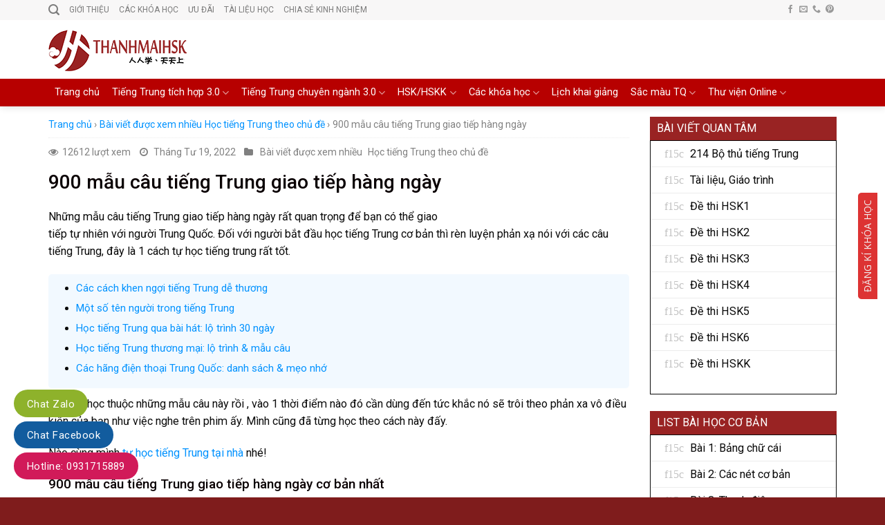

--- FILE ---
content_type: text/html; charset=UTF-8
request_url: https://tuhoctiengtrung.vn/mot-so-mau-cau-tieng-trung-giao-tiep-hang-ngay/
body_size: 100424
content:
<!DOCTYPE html>
<!--[if IE 9 ]> <html lang="vi" class="ie9 loading-site no-js"> <![endif]-->
<!--[if IE 8 ]> <html lang="vi" class="ie8 loading-site no-js"> <![endif]-->
<!--[if (gte IE 9)|!(IE)]><!--><html lang="vi" class="loading-site no-js"> <!--<![endif]-->
<head>
	<meta charset="UTF-8" />
	<link rel="profile" href="http://gmpg.org/xfn/11" />
	<link rel="pingback" href="https://tuhoctiengtrung.vn/xmlrpc.php" />

	<script>(function(html){html.className = html.className.replace(/\bno-js\b/,'js')})(document.documentElement);</script>
<meta name="viewport" content="width=device-width, initial-scale=1, maximum-scale=1" />
	<!-- This site is optimized with the Yoast SEO plugin v14.7 - https://yoast.com/wordpress/plugins/seo/ -->
	<title>900 mẫu câu tiếng Trung giao tiếp hàng ngày thông dụng nhất</title>
	<meta name="description" content="Học 900 câu tiếng trung giao tiếp hàng ngày, cơ bản thông dụng nhất để bạn tự tin nói chuyện với người Trung Quốc trong đời sống và công việc" />
	<meta name="robots" content="index, follow" />
	<meta name="googlebot" content="index, follow, max-snippet:-1, max-image-preview:large, max-video-preview:-1" />
	<meta name="bingbot" content="index, follow, max-snippet:-1, max-image-preview:large, max-video-preview:-1" />
	<link rel="canonical" href="https://tuhoctiengtrung.vn/mot-so-mau-cau-tieng-trung-giao-tiep-hang-ngay/" />
	<meta property="og:locale" content="vi_VN" />
	<meta property="og:type" content="article" />
	<meta property="og:title" content="900 mẫu câu tiếng Trung giao tiếp hàng ngày thông dụng nhất" />
	<meta property="og:description" content="Học 900 câu tiếng trung giao tiếp hàng ngày, cơ bản thông dụng nhất để bạn tự tin nói chuyện với người Trung Quốc trong đời sống và công việc" />
	<meta property="og:url" content="https://tuhoctiengtrung.vn/mot-so-mau-cau-tieng-trung-giao-tiep-hang-ngay/" />
	<meta property="og:site_name" content="Tự học tiếng Trung Quốc tại nhà với THANHMAIHSK" />
	<meta property="article:publisher" content="https://www.facebook.com/tiengtrungthanhmaihsk" />
	<meta property="article:published_time" content="2021-07-27T08:43:45+00:00" />
	<meta property="article:modified_time" content="2022-04-19T07:20:39+00:00" />
	<meta property="og:image" content="https://tuhoctiengtrung.vn/wp-content/uploads/2015/04/mot-so-mau-cau-tieng-trung-giao-tiep-hang-ngay.png" />
	<meta property="og:image:width" content="600" />
	<meta property="og:image:height" content="374" />
	<script type="application/ld+json" class="yoast-schema-graph">{"@context":"https://schema.org","@graph":[{"@type":"WebSite","@id":"https://tuhoctiengtrung.vn/#website","url":"https://tuhoctiengtrung.vn/","name":"T\u1ef1 h\u1ecdc ti\u1ebfng Trung Qu\u1ed1c t\u1ea1i nh\u00e0 v\u1edbi THANHMAIHSK","description":"Chia se\u0309 t\u00e2\u0301t t\u00e2\u0323t kinh nghi\u00ea\u0323m ho\u0323c ti\u00ea\u0301ng Trung Qu\u00f4\u0301c t\u01b0\u0300 c\u01a1 ba\u0309n \u0111\u00ea\u0301n n\u00e2ng cao","potentialAction":[{"@type":"SearchAction","target":"https://tuhoctiengtrung.vn/?s={search_term_string}","query-input":"required name=search_term_string"}],"inLanguage":"vi"},{"@type":"ImageObject","@id":"https://tuhoctiengtrung.vn/mot-so-mau-cau-tieng-trung-giao-tiep-hang-ngay/#primaryimage","inLanguage":"vi","url":"https://tuhoctiengtrung.vn/wp-content/uploads/2015/04/mot-so-mau-cau-tieng-trung-giao-tiep-hang-ngay.png","width":600,"height":374},{"@type":"WebPage","@id":"https://tuhoctiengtrung.vn/mot-so-mau-cau-tieng-trung-giao-tiep-hang-ngay/#webpage","url":"https://tuhoctiengtrung.vn/mot-so-mau-cau-tieng-trung-giao-tiep-hang-ngay/","name":"900 m\u1eabu c\u00e2u ti\u1ebfng Trung giao ti\u1ebfp h\u00e0ng ng\u00e0y th\u00f4ng d\u1ee5ng nh\u1ea5t","isPartOf":{"@id":"https://tuhoctiengtrung.vn/#website"},"primaryImageOfPage":{"@id":"https://tuhoctiengtrung.vn/mot-so-mau-cau-tieng-trung-giao-tiep-hang-ngay/#primaryimage"},"datePublished":"2021-07-27T08:43:45+00:00","dateModified":"2022-04-19T07:20:39+00:00","author":{"@id":"https://tuhoctiengtrung.vn/#/schema/person/a7f9c645e9b42922ed153b5ee6e5030b"},"description":"H\u1ecdc 900 c\u00e2u ti\u1ebfng trung giao ti\u1ebfp h\u00e0ng ng\u00e0y, c\u01a1 b\u1ea3n th\u00f4ng d\u1ee5ng nh\u1ea5t \u0111\u1ec3 b\u1ea1n t\u1ef1 tin n\u00f3i chuy\u1ec7n v\u1edbi ng\u01b0\u1eddi Trung Qu\u1ed1c trong \u0111\u1eddi s\u1ed1ng v\u00e0 c\u00f4ng vi\u1ec7c","breadcrumb":{"@id":"https://tuhoctiengtrung.vn/mot-so-mau-cau-tieng-trung-giao-tiep-hang-ngay/#breadcrumb"},"inLanguage":"vi","potentialAction":[{"@type":"ReadAction","target":["https://tuhoctiengtrung.vn/mot-so-mau-cau-tieng-trung-giao-tiep-hang-ngay/"]}]},{"@type":"BreadcrumbList","@id":"https://tuhoctiengtrung.vn/mot-so-mau-cau-tieng-trung-giao-tiep-hang-ngay/#breadcrumb","itemListElement":[{"@type":"ListItem","position":1,"item":{"@type":"WebPage","@id":"https://tuhoctiengtrung.vn/","url":"https://tuhoctiengtrung.vn/","name":"Trang chu\u0309"}},{"@type":"ListItem","position":2,"item":{"@type":"WebPage","@id":"https://tuhoctiengtrung.vn/mot-so-mau-cau-tieng-trung-giao-tiep-hang-ngay/","url":"https://tuhoctiengtrung.vn/mot-so-mau-cau-tieng-trung-giao-tiep-hang-ngay/","name":"900 m\u1eabu c\u00e2u ti\u1ebfng Trung giao ti\u1ebfp h\u00e0ng ng\u00e0y"}}]},{"@type":["Person"],"@id":"https://tuhoctiengtrung.vn/#/schema/person/a7f9c645e9b42922ed153b5ee6e5030b","name":"Huy\u1ec1n Trang","image":{"@type":"ImageObject","@id":"https://tuhoctiengtrung.vn/#personlogo","inLanguage":"vi","url":"https://secure.gravatar.com/avatar/2b46e2e5c440a91d1cc76beee9d5dd30?s=96&d=mm&r=g","caption":"Huy\u1ec1n Trang"}}]}</script>
	<!-- / Yoast SEO plugin. -->


<link rel='dns-prefetch' href='//fonts.googleapis.com' />
<link rel='dns-prefetch' href='//s.w.org' />
<link rel='preconnect' href='https://fonts.gstatic.com' crossorigin />
<link rel="alternate" type="application/rss+xml" title="Dòng thông tin Tự học tiếng Trung Quốc tại nhà với THANHMAIHSK &raquo;" href="https://tuhoctiengtrung.vn/feed/" />
<link rel="alternate" type="application/rss+xml" title="Dòng phản hồi Tự học tiếng Trung Quốc tại nhà với THANHMAIHSK &raquo;" href="https://tuhoctiengtrung.vn/comments/feed/" />
<link rel="alternate" type="application/rss+xml" title="Tự học tiếng Trung Quốc tại nhà với THANHMAIHSK &raquo; 900 mẫu câu tiếng Trung giao tiếp hàng ngày Dòng phản hồi" href="https://tuhoctiengtrung.vn/mot-so-mau-cau-tieng-trung-giao-tiep-hang-ngay/feed/" />
		<script type="text/javascript">
			window._wpemojiSettings = {"baseUrl":"https:\/\/s.w.org\/images\/core\/emoji\/12.0.0-1\/72x72\/","ext":".png","svgUrl":"https:\/\/s.w.org\/images\/core\/emoji\/12.0.0-1\/svg\/","svgExt":".svg","source":{"concatemoji":"https:\/\/tuhoctiengtrung.vn\/wp-includes\/js\/wp-emoji-release.min.js?ver=5.4.18"}};
			/*! This file is auto-generated */
			!function(e,a,t){var n,r,o,i=a.createElement("canvas"),p=i.getContext&&i.getContext("2d");function s(e,t){var a=String.fromCharCode;p.clearRect(0,0,i.width,i.height),p.fillText(a.apply(this,e),0,0);e=i.toDataURL();return p.clearRect(0,0,i.width,i.height),p.fillText(a.apply(this,t),0,0),e===i.toDataURL()}function c(e){var t=a.createElement("script");t.src=e,t.defer=t.type="text/javascript",a.getElementsByTagName("head")[0].appendChild(t)}for(o=Array("flag","emoji"),t.supports={everything:!0,everythingExceptFlag:!0},r=0;r<o.length;r++)t.supports[o[r]]=function(e){if(!p||!p.fillText)return!1;switch(p.textBaseline="top",p.font="600 32px Arial",e){case"flag":return s([127987,65039,8205,9895,65039],[127987,65039,8203,9895,65039])?!1:!s([55356,56826,55356,56819],[55356,56826,8203,55356,56819])&&!s([55356,57332,56128,56423,56128,56418,56128,56421,56128,56430,56128,56423,56128,56447],[55356,57332,8203,56128,56423,8203,56128,56418,8203,56128,56421,8203,56128,56430,8203,56128,56423,8203,56128,56447]);case"emoji":return!s([55357,56424,55356,57342,8205,55358,56605,8205,55357,56424,55356,57340],[55357,56424,55356,57342,8203,55358,56605,8203,55357,56424,55356,57340])}return!1}(o[r]),t.supports.everything=t.supports.everything&&t.supports[o[r]],"flag"!==o[r]&&(t.supports.everythingExceptFlag=t.supports.everythingExceptFlag&&t.supports[o[r]]);t.supports.everythingExceptFlag=t.supports.everythingExceptFlag&&!t.supports.flag,t.DOMReady=!1,t.readyCallback=function(){t.DOMReady=!0},t.supports.everything||(n=function(){t.readyCallback()},a.addEventListener?(a.addEventListener("DOMContentLoaded",n,!1),e.addEventListener("load",n,!1)):(e.attachEvent("onload",n),a.attachEvent("onreadystatechange",function(){"complete"===a.readyState&&t.readyCallback()})),(n=t.source||{}).concatemoji?c(n.concatemoji):n.wpemoji&&n.twemoji&&(c(n.twemoji),c(n.wpemoji)))}(window,document,window._wpemojiSettings);
		</script>
		<style type="text/css">
img.wp-smiley,
img.emoji {
	display: inline !important;
	border: none !important;
	box-shadow: none !important;
	height: 1em !important;
	width: 1em !important;
	margin: 0 .07em !important;
	vertical-align: -0.1em !important;
	background: none !important;
	padding: 0 !important;
}
</style>
	<link rel='stylesheet' id='wp-block-library-css'  href='https://tuhoctiengtrung.vn/wp-includes/css/dist/block-library/style.min.css?ver=5.4.18' type='text/css' media='all' />
<link rel='stylesheet' id='kk-star-ratings-css'  href='https://tuhoctiengtrung.vn/wp-content/plugins/kk-star-ratings/src/core/public/css/kk-star-ratings.min.css?ver=5.4.10.3' type='text/css' media='all' />
<link rel='stylesheet' id='contact-form-7-css'  href='https://tuhoctiengtrung.vn/wp-content/plugins/contact-form-7/includes/css/styles.css?ver=5.3.2' type='text/css' media='all' />
<link rel='stylesheet' id='font-awesome-four-css'  href='https://tuhoctiengtrung.vn/wp-content/plugins/font-awesome-4-menus/css/font-awesome.min.css?ver=4.7.0' type='text/css' media='all' />
<link rel='stylesheet' id='related-posts-by-taxonomy-css'  href='https://tuhoctiengtrung.vn/wp-content/plugins/related-posts-by-taxonomy/includes/assets/css/styles.css?ver=5.4.18' type='text/css' media='all' />
<link rel='stylesheet' id='redux-extendify-styles-css'  href='https://tuhoctiengtrung.vn/wp-content/plugins/slick-popup/libs/admin/redux-framework/redux-core/assets/css/extendify-utilities.css?ver=4.4.5' type='text/css' media='all' />
<link rel='stylesheet' id='wpProQuiz_front_style-css'  href='https://tuhoctiengtrung.vn/wp-content/plugins/wp-pro-quiz1/css/wpProQuiz_front.min.css?ver=0.37' type='text/css' media='all' />
<link rel='stylesheet' id='flatsome-icons-css'  href='https://tuhoctiengtrung.vn/wp-content/themes/flatsome/assets/css/fl-icons.css?ver=3.12' type='text/css' media='all' />
<link rel='stylesheet' id='splite-animate-css'  href='https://tuhoctiengtrung.vn/wp-content/plugins/slick-popup/libs/css/animate.css?ver=5.4.18' type='text/css' media='all' />
<link rel='stylesheet' id='splite-css-css'  href='https://tuhoctiengtrung.vn/wp-content/plugins/slick-popup/libs/css/styles.css?ver=5.4.18' type='text/css' media='all' />
<link rel='stylesheet' id='fixedtoc-style-css'  href='https://tuhoctiengtrung.vn/wp-content/plugins/fixed-toc/frontend/assets/css/ftoc.min.css?ver=5.4.18' type='text/css' media='all' />
<style id='fixedtoc-style-inline-css' type='text/css'>
.ftwp-in-post#ftwp-container-outer { height: auto; } .ftwp-in-post#ftwp-container-outer.ftwp-float-right { width: 250px; } #ftwp-container.ftwp-wrap #ftwp-contents { width: 250px; height: auto; font-size: 12px; } .ftwp-in-post#ftwp-container-outer #ftwp-contents { height: auto; } .ftwp-in-post#ftwp-container-outer.ftwp-float-right #ftwp-contents { width: 250px; } #ftwp-container.ftwp-wrap #ftwp-trigger { width: 50px; height: 50px; font-size: 30px; } #ftwp-container #ftwp-trigger.ftwp-border-medium { font-size: 29px; } #ftwp-container.ftwp-wrap #ftwp-header { font-size: 19.2px; font-family: inherit; } #ftwp-container.ftwp-wrap #ftwp-header-title { font-weight: bold; } #ftwp-container.ftwp-wrap #ftwp-list { font-size: 12px; font-family: inherit; } #ftwp-container #ftwp-list.ftwp-liststyle-decimal .ftwp-anchor::before { font-size: 12px; } #ftwp-container #ftwp-list.ftwp-strong-first>.ftwp-item>.ftwp-anchor .ftwp-text { font-size: 13.2px; } #ftwp-container #ftwp-list.ftwp-strong-first.ftwp-liststyle-decimal>.ftwp-item>.ftwp-anchor::before { font-size: 13.2px; } #ftwp-container.ftwp-wrap #ftwp-trigger { color: #333; background: rgba(243,243,243,0.95); } #ftwp-container.ftwp-wrap #ftwp-trigger { border-color: rgba(51,51,51,0.95); } #ftwp-container.ftwp-wrap #ftwp-contents { border-color: rgba(51,51,51,0.95); } #ftwp-container.ftwp-wrap #ftwp-header { color: #333; background: rgba(243,243,243,0.95); } #ftwp-container.ftwp-wrap #ftwp-contents:hover #ftwp-header { background: #f3f3f3; } #ftwp-container.ftwp-wrap #ftwp-list { color: #333; background: rgba(243,243,243,0.95); } #ftwp-container.ftwp-wrap #ftwp-contents:hover #ftwp-list { background: #f3f3f3; } #ftwp-container.ftwp-wrap #ftwp-list .ftwp-anchor:hover { color: #00A368; } #ftwp-container.ftwp-wrap #ftwp-list .ftwp-anchor:focus, #ftwp-container.ftwp-wrap #ftwp-list .ftwp-active, #ftwp-container.ftwp-wrap #ftwp-list .ftwp-active:hover { color: #fff; } #ftwp-container.ftwp-wrap #ftwp-list .ftwp-text::before { background: rgba(221,51,51,0.95); } .ftwp-heading-target::before { background: rgba(221,51,51,0.95); }
</style>
<link rel='stylesheet' id='flatsome-main-css'  href='https://tuhoctiengtrung.vn/wp-content/themes/flatsome/assets/css/flatsome.css?ver=3.13.1' type='text/css' media='all' />
<link rel='stylesheet' id='flatsome-style-css'  href='https://tuhoctiengtrung.vn/wp-content/themes/tin-tuc/style.css?ver=3.0' type='text/css' media='all' />
<link rel="preload" as="style" href="https://fonts.googleapis.com/css?family=Open%20Sans:400%7CNoto%20Sans&#038;subset=vietnamese&#038;display=swap&#038;ver=1754993110" /><link rel="stylesheet" href="https://fonts.googleapis.com/css?family=Open%20Sans:400%7CNoto%20Sans&#038;subset=vietnamese&#038;display=swap&#038;ver=1754993110" media="print" onload="this.media='all'"><noscript><link rel="stylesheet" href="https://fonts.googleapis.com/css?family=Open%20Sans:400%7CNoto%20Sans&#038;subset=vietnamese&#038;display=swap&#038;ver=1754993110" /></noscript><link rel='stylesheet' id='flatsome-googlefonts-css'  href='//fonts.googleapis.com/css?family=Roboto%3Aregular%2C500%2Cregular%2Cregular%7CDancing+Script%3Aregular%2C400&#038;display=swap&#038;ver=3.9' type='text/css' media='all' />
<script type='text/javascript' src='https://tuhoctiengtrung.vn/wp-includes/js/jquery/jquery.js?ver=1.12.4-wp'></script>
<script type='text/javascript' src='https://tuhoctiengtrung.vn/wp-includes/js/jquery/jquery-migrate.min.js?ver=1.4.1'></script>
<script type='text/javascript' src='https://tuhoctiengtrung.vn/wp-content/plugins/slick-popup/libs/js/jquery.nicescroll.min.js?ver=5.4.18'></script>
<script type='text/javascript' src='https://tuhoctiengtrung.vn/wp-content/plugins/slick-popup/libs/js/custom.js?ver=5.4.18'></script>
<link rel='https://api.w.org/' href='https://tuhoctiengtrung.vn/wp-json/' />
<link rel="EditURI" type="application/rsd+xml" title="RSD" href="https://tuhoctiengtrung.vn/xmlrpc.php?rsd" />
<link rel="wlwmanifest" type="application/wlwmanifest+xml" href="https://tuhoctiengtrung.vn/wp-includes/wlwmanifest.xml" /> 
<meta name="generator" content="WordPress 5.4.18" />
<link rel='shortlink' href='https://tuhoctiengtrung.vn/?p=2838' />
<link rel="alternate" type="application/json+oembed" href="https://tuhoctiengtrung.vn/wp-json/oembed/1.0/embed?url=https%3A%2F%2Ftuhoctiengtrung.vn%2Fmot-so-mau-cau-tieng-trung-giao-tiep-hang-ngay%2F" />
<link rel="alternate" type="text/xml+oembed" href="https://tuhoctiengtrung.vn/wp-json/oembed/1.0/embed?url=https%3A%2F%2Ftuhoctiengtrung.vn%2Fmot-so-mau-cau-tieng-trung-giao-tiep-hang-ngay%2F&#038;format=xml" />
<script type="application/ld+json">{
    "@context": "https://schema.org/",
    "@type": "CreativeWorkSeries",
    "name": "900 mẫu câu tiếng Trung giao tiếp hàng ngày",
    "aggregateRating": {
        "@type": "AggregateRating",
        "ratingValue": "4",
        "bestRating": "5",
        "ratingCount": "4"
    }
}</script><meta name="generator" content="Redux 4.4.5" /><style>.bg{opacity: 0; transition: opacity 1s; -webkit-transition: opacity 1s;} .bg-loaded{opacity: 1;}</style><!--[if IE]><link rel="stylesheet" type="text/css" href="https://tuhoctiengtrung.vn/wp-content/themes/flatsome/assets/css/ie-fallback.css"><script src="//cdnjs.cloudflare.com/ajax/libs/html5shiv/3.6.1/html5shiv.js"></script><script>var head = document.getElementsByTagName('head')[0],style = document.createElement('style');style.type = 'text/css';style.styleSheet.cssText = ':before,:after{content:none !important';head.appendChild(style);setTimeout(function(){head.removeChild(style);}, 0);</script><script src="https://tuhoctiengtrung.vn/wp-content/themes/flatsome/assets/libs/ie-flexibility.js"></script><![endif]--><!-- Google tag (gtag.js) U2U -->
<script async src="https://www.googletagmanager.com/gtag/js?id=G-VFTQ2QDS4J"></script>
<script>
  window.dataLayer = window.dataLayer || [];
  function gtag(){dataLayer.push(arguments);}
  gtag('js', new Date());
  gtag('config', 'G-B5SPQCVQK9');
  gtag('config', 'G-VFTQ2QDS4J');
</script>
<!-- Google tag (gtag.js) - mail digital -->
<script async src="https://www.googletagmanager.com/gtag/js?id=G-7TYE9WWHYZ"></script>
<script>
  window.dataLayer = window.dataLayer || [];
  function gtag(){dataLayer.push(arguments);}
  gtag('js', new Date());

  gtag('config', 'G-7TYE9WWHYZ');
</script><link rel="icon" href="https://tuhoctiengtrung.vn/wp-content/uploads/2014/10/cropped-logo_tu_hoc_tieng_trung-32x32.png" sizes="32x32" />
<link rel="icon" href="https://tuhoctiengtrung.vn/wp-content/uploads/2014/10/cropped-logo_tu_hoc_tieng_trung-192x192.png" sizes="192x192" />
<link rel="apple-touch-icon" href="https://tuhoctiengtrung.vn/wp-content/uploads/2014/10/cropped-logo_tu_hoc_tieng_trung-180x180.png" />
<meta name="msapplication-TileImage" content="https://tuhoctiengtrung.vn/wp-content/uploads/2014/10/cropped-logo_tu_hoc_tieng_trung-270x270.png" />
<style id="custom-css" type="text/css">:root {--primary-color: #dd3333;}.full-width .ubermenu-nav, .container, .row{max-width: 1170px}.row.row-collapse{max-width: 1140px}.row.row-small{max-width: 1162.5px}.row.row-large{max-width: 1200px}.header-main{height: 85px}#logo img{max-height: 85px}#logo{width:208px;}#logo a{max-width:300pxpx;}.header-bottom{min-height: 39px}.header-top{min-height: 20px}.transparent .header-main{height: 90px}.transparent #logo img{max-height: 90px}.has-transparent + .page-title:first-of-type,.has-transparent + #main > .page-title,.has-transparent + #main > div > .page-title,.has-transparent + #main .page-header-wrapper:first-of-type .page-title{padding-top: 170px;}.header.show-on-scroll,.stuck .header-main{height:50px!important}.stuck #logo img{max-height: 50px!important}.header-bg-color, .header-wrapper {background-color: #FFFFFF}.header-bottom {background-color: #b70000}.header-main .nav > li > a{line-height: 16px }.stuck .header-main .nav > li > a{line-height: 50px }.header-bottom-nav > li > a{line-height: 16px }@media (max-width: 549px) {.header-main{height: 70px}#logo img{max-height: 70px}}.main-menu-overlay{background-color: #0A0002}.nav-dropdown{font-size:100%}.header-top{background-color:#F8F7F7!important;}/* Color */.accordion-title.active, .has-icon-bg .icon .icon-inner,.logo a, .primary.is-underline, .primary.is-link, .badge-outline .badge-inner, .nav-outline > li.active> a,.nav-outline >li.active > a, .cart-icon strong,[data-color='primary'], .is-outline.primary{color: #dd3333;}/* Color !important */[data-text-color="primary"]{color: #dd3333!important;}/* Background Color */[data-text-bg="primary"]{background-color: #dd3333;}/* Background */.scroll-to-bullets a,.featured-title, .label-new.menu-item > a:after, .nav-pagination > li > .current,.nav-pagination > li > span:hover,.nav-pagination > li > a:hover,.has-hover:hover .badge-outline .badge-inner,button[type="submit"], .button.wc-forward:not(.checkout):not(.checkout-button), .button.submit-button, .button.primary:not(.is-outline),.featured-table .title,.is-outline:hover, .has-icon:hover .icon-label,.nav-dropdown-bold .nav-column li > a:hover, .nav-dropdown.nav-dropdown-bold > li > a:hover, .nav-dropdown-bold.dark .nav-column li > a:hover, .nav-dropdown.nav-dropdown-bold.dark > li > a:hover, .is-outline:hover, .tagcloud a:hover,.grid-tools a, input[type='submit']:not(.is-form), .box-badge:hover .box-text, input.button.alt,.nav-box > li > a:hover,.nav-box > li.active > a,.nav-pills > li.active > a ,.current-dropdown .cart-icon strong, .cart-icon:hover strong, .nav-line-bottom > li > a:before, .nav-line-grow > li > a:before, .nav-line > li > a:before,.banner, .header-top, .slider-nav-circle .flickity-prev-next-button:hover svg, .slider-nav-circle .flickity-prev-next-button:hover .arrow, .primary.is-outline:hover, .button.primary:not(.is-outline), input[type='submit'].primary, input[type='submit'].primary, input[type='reset'].button, input[type='button'].primary, .badge-inner{background-color: #dd3333;}/* Border */.nav-vertical.nav-tabs > li.active > a,.scroll-to-bullets a.active,.nav-pagination > li > .current,.nav-pagination > li > span:hover,.nav-pagination > li > a:hover,.has-hover:hover .badge-outline .badge-inner,.accordion-title.active,.featured-table,.is-outline:hover, .tagcloud a:hover,blockquote, .has-border, .cart-icon strong:after,.cart-icon strong,.blockUI:before, .processing:before,.loading-spin, .slider-nav-circle .flickity-prev-next-button:hover svg, .slider-nav-circle .flickity-prev-next-button:hover .arrow, .primary.is-outline:hover{border-color: #dd3333}.nav-tabs > li.active > a{border-top-color: #dd3333}.widget_shopping_cart_content .blockUI.blockOverlay:before { border-left-color: #dd3333 }.woocommerce-checkout-review-order .blockUI.blockOverlay:before { border-left-color: #dd3333 }/* Fill */.slider .flickity-prev-next-button:hover svg,.slider .flickity-prev-next-button:hover .arrow{fill: #dd3333;}/* Background Color */[data-icon-label]:after, .secondary.is-underline:hover,.secondary.is-outline:hover,.icon-label,.button.secondary:not(.is-outline),.button.alt:not(.is-outline), .badge-inner.on-sale, .button.checkout, .single_add_to_cart_button, .current .breadcrumb-step{ background-color:#dd3333; }[data-text-bg="secondary"]{background-color: #dd3333;}/* Color */.secondary.is-underline,.secondary.is-link, .secondary.is-outline,.stars a.active, .star-rating:before, .woocommerce-page .star-rating:before,.star-rating span:before, .color-secondary{color: #dd3333}/* Color !important */[data-text-color="secondary"]{color: #dd3333!important;}/* Border */.secondary.is-outline:hover{border-color:#dd3333}.success.is-underline:hover,.success.is-outline:hover,.success{background-color: #579B14}.success-color, .success.is-link, .success.is-outline{color: #579B14;}.success-border{border-color: #579B14!important;}/* Color !important */[data-text-color="success"]{color: #579B14!important;}/* Background Color */[data-text-bg="success"]{background-color: #579B14;}body{font-size: 101%;}body{font-family:"Roboto", sans-serif}body{font-weight: 0}body{color: #0A0A0A}.nav > li > a {font-family:"Roboto", sans-serif;}.mobile-sidebar-levels-2 .nav > li > ul > li > a {font-family:"Roboto", sans-serif;}.nav > li > a {font-weight: 0;}.mobile-sidebar-levels-2 .nav > li > ul > li > a {font-weight: 0;}h1,h2,h3,h4,h5,h6,.heading-font, .off-canvas-center .nav-sidebar.nav-vertical > li > a{font-family: "Roboto", sans-serif;}h1,h2,h3,h4,h5,h6,.heading-font,.banner h1,.banner h2{font-weight: 500;}h1,h2,h3,h4,h5,h6,.heading-font{color: #0A0103;}.alt-font{font-family: "Dancing Script", sans-serif;}.alt-font{font-weight: 400!important;}.header:not(.transparent) .header-bottom-nav.nav > li > a{color: #FFFFFF;}.header:not(.transparent) .header-bottom-nav.nav > li > a:hover,.header:not(.transparent) .header-bottom-nav.nav > li.active > a,.header:not(.transparent) .header-bottom-nav.nav > li.current > a,.header:not(.transparent) .header-bottom-nav.nav > li > a.active,.header:not(.transparent) .header-bottom-nav.nav > li > a.current{color: #ffffff;}.header-bottom-nav.nav-line-bottom > li > a:before,.header-bottom-nav.nav-line-grow > li > a:before,.header-bottom-nav.nav-line > li > a:before,.header-bottom-nav.nav-box > li > a:hover,.header-bottom-nav.nav-box > li.active > a,.header-bottom-nav.nav-pills > li > a:hover,.header-bottom-nav.nav-pills > li.active > a{color:#FFF!important;background-color: #ffffff;}a{color: #0A0606;}a:hover{color: #0A0103;}.tagcloud a:hover{border-color: #0A0103;background-color: #0A0103;}.widget a{color: #0A0A0A;}.widget a:hover{color: #dd3333;}.widget .tagcloud a:hover{border-color: #dd3333; background-color: #dd3333;}.is-divider{background-color: #F2F2F2;}.absolute-footer, html{background-color: #7f1c1c}/* Custom CSS */.nav-dropdown-default {padding: 0;border: none !important;}.nav-dropdown>li>a, .nav-column>li>a {display: block;text-transform: none;font-size: 15px;padding: 7px 0;}span.widget-title {font-size: 1em;font-weight: 600;background: #0092ff;width: 100%;display: block;padding: 9px 10px;color: white;font-weight: normal;letter-spacing: 0;}.recent-blog-posts a {font-size: 15px;}.rpbt_shortcode ul{margin-bottom:0}.rpbt_shortcode{background: #f2f9ff;padding: 10px;border-radius: 5px;margin-bottom: 10px;font-size: 15px;}.blog-single .large-3{padding-left:0}.recent-blog-posts .post_comments{display:none}.textwidget .wpcf7{padding: 10px;border: 1px solid #0092ff;font-size: 15px;}.nav-dropdown>li>a:hover{color:#0092ff}.blog-archive .large-3{padding-left:0}div#comments {display: none;}.widget_nav_menu .widget-container li:before {padding-left: 20px;font-family:FontAwesome;margin-right: 0.53em;display: inline-block;opacity: .25;content: "f15c";}/* Custom CSS Mobile */@media (max-width: 549px){.blog-single .large-3, .blog-archive .large-3{padding-left:0}}.label-new.menu-item > a:after{content:"New";}.label-hot.menu-item > a:after{content:"Hot";}.label-sale.menu-item > a:after{content:"Sale";}.label-popular.menu-item > a:after{content:"Popular";}</style>		<style type="text/css" id="wp-custom-css">
			/*
Bạn có thể thêm CSS ở đây.

Nhấp chuột vào biểu tượng trợ giúp phía trên để tìm hiểu thêm.
*/
#top-bar ul li a{font-family: "roboto",sans-serif;
    font-weight:normal;
    font-size: 12px;
    text-transform: uppercase;}
#wide-nav .nav>li{ height: 40px; line-height: 20px}
.nav-spacing-medium>li{margin:0}
#wide-nav .nav>li:hover{background: #e38800; height: 40px}
.header-bottom-nav > li > a{line-height: 20px}
.nav>li.active{ height: 40px}
.nav>li>a>i.icon-menu{    font-size: 17px;}
#wide-nav .nav>li a {
padding-left:9px; padding-right: 9px;
}


.big-block .box-text h5{color: black;font-weight:500; letter-spacing: 0 }
.ad1{margin:0}
.big-block .box-text p{padding-top: 10px; font-size: 13px}

.big-block .box box-overlay dark box-text-bottom box-blog-post has-hover .box-overlay .box-text{position: relative;    padding-left:0em;
    padding-right: 0em;}
.box-blog-post .is-divider{display:none}
.big-block .text-left{padding: 7px 0px 7px;
    border-top: 1px dotted #eaeaea;}
.big-block .small-columns-1>.col{    padding-top: 0;
    padding-bottom: 0;}
.row-small>.col{padding: 0 10px 10px;}
.section-2 .box-text p{font-size: 13px; padding-top: 10px}
.section-2 .box-text h5{font-size: 20px; font-weight: 500}
.section-2 .tag-label{text-transform: none; padding: 6px 10px; letter-spacing: 0; font-weight: normal; padding-top:0}
.section-2 .col{    padding-top: 0;
    padding-left: 12px;
    padding-right: 10px;
    padding-bottom: 10px;}
.slide-post .box-text h5{font-size:17px}
.section-2 .box-vertical .box-text{padding-right:0}
.Catelogies .col{   padding-top: 0;
    padding-left: 11px;
    padding-right: 10px;
    padding-bottom: 10px;}
.Catelogies .box-tex h5{font-size:14px}
.Catelogies .box-vertical .box-text{padding-left: 10px;
    padding-right: 0;}
.Catelogies .box-text{padding-top: 7px; padding-bottom: 7px}
.title-cat h2{ background: #0092ff;
    border-top-right-radius: 5px;
    border-top-left-radius: 5px;
    padding-left: 10px;
    padding-top: 8px;
    padding-bottom: 8px;
    color: white;
    font-size: 17px;
    border-bottom: 1px solid #007fde;
    border-left: 10px solid #007fde;
    font-weight: normal;margin:0}
.Catelogies .box-image{margin-bottom: 8px}
.slide-post .col{padding-top: 0;
    padding-left: 10px;
    padding-right: 10px;
    padding-bottom: 10px;}
.slide-post .box-text{    padding-bottom: 6px;}
.y-kien-ban-doc    {border-radius: 3px;background: white; width: 100%;
    border: 1px solid #c5c5c5;
    padding: 10px;}
.y-kien-ban-doc p{margin-bottom:0}
.article-inner .relative{display:none}
.article-inner .is-divider{display: none}
.article-inner  h1{font-size: 28px}
.article-inner .entry-header-text{padding-bottom: 0px}
.article-inner footer.entry-meta{display:none}
.article-inner .large-3{padding-left: 10px; padding-right: 10px}
.button span{font-weight: normal}
.off-canvas:not(.off-canvas-center) .nav-vertical li>a{color: white;
    font-weight: normal;
    padding-left: 20px;}
.nav-sidebar.nav-vertical>li+li{border-top: 1px solid #0089ff;}
.off-canvas .sidebar-menu{    background: #0092FF;
    padding: 20px 0;}
.off-canvas .nav-vertical>li>a{padding-top: 10px;
    padding-bottom: 10px;}
.off-canvas-right.mfp-ready .mfp-content{background: #0092FF;color:white}
.article-inner .is-xsmall{display:none}
.article-inner .posted-on{display:none}
.article-inner .byline{display:none}
.article-inner .entry-content{padding-top:5px;padding-bottom:0}
.article-inner .navigation-post{display:none}
.footer-wrapper{border-top: 1px solid #e6e6e6;}
widget-title {background: #0092ff;width:100%; letter-spacing: 0;
    border-top-right-radius: 5px;
    border-top-left-radius: 5px;
    padding-left: 10px;
    padding-top: 12px;
    padding-bottom: 8px;
    color: white;
    font-size: 17px;
    border-bottom: 1px solid #007fde;
    border-left: 10px solid #007fde;
    font-weight: normal;
    margin: 0;
}
.widget .is-divider{display:none}
#content .large-3{padding-top: 0;
  
    padding-bottom: 30px;}
.gallery-caption {
    text-align: left;
    display: block;
    font-size: 14px;
    margin-top: 10px;
}

.gallery-item{    padding: 0 15px 10px;}
.article-inner  h2{font-size:19px}
#breabcrumb li{list-style: none;float: left;color:gray; font-size: 14px;    padding-right: 4px; }
#breabcrumb{    width: 100%;
    border-bottom: 1px dotted #ececec;
    display: inline-block;}
#breabcrumb li a{color:#0092FF}
 .col-divided+.col{padding-left:0}
.col-divided{    padding-right: 20px;
    padding-left: 23px;
    border-right: 0px solid #ececec;}
.bai-viet-tag a{    background: #fffafa;
    padding-top: 2px;
    padding-bottom: 2px;
    padding-left: 10px;
    padding-right: 10px;
    border-radius: 3px;
    font-size: 15px;
    border: 1px solid #dedede;}.bai-viet-tag a:hover{    background: #0092ff;    color: white;border:1px solid white; border-radius: 3px}
.bai-viet-tag {color:#0092ff;    margin-top: 20px;}

.meta-date-capnhat:before {
    margin-right: 3px;
    font-weight: 600 !important;
    font-size: 19px !important;
}
.tag-meta-post{font-size: 14px;
    color: gray; margin-bottom: 15px; display: inline-block}
.tag-meta-post a{font-size: 14px;
    color:gray;}
.tag-meta-post a:hover{color:#0092ff}
.tag-meta-post .luot-xem{padding-left: 3px;padding-right: 10px;
}
.tag-meta-post .meta-date-capnhat{padding-left:4px;    padding-right: 6px;}
.danh-muc ul{    margin-bottom: 0;
    display: inline-block;margin-left: 10px;}
.danh-muc ul li{ padding-right:5px;   margin-bottom: 0;
    display: inline-block;}
.social-share{display:inline-block; margin-right: 10px}
.list-news{    width: 100%;
    display: inline-block;margin-bottom: 0;}
.list-news h3{font-size:18px; margin-top: 15px}
.list-news li{width: 23.5%;
    float: left;
    margin-right: 11px;margin-bottom: 0;
    font-size: 12px;list-style: none}
.item-list{margin-top:10px}
.new-img{width: 100%; height: 110px}
.new-img img{height:100%}
.relative-post-title{    font-size: 15px;
    margin-top: 10px;
    font-weight: 500;
    color: #000000;
    margin-bottom: 15px;}


.current-menu-item > a{
background-color:#0086ea;
}

@media only screen and (min-width: 320px) and (max-width: 768px) {
.bai-viet-tag {
    display: inline-block;
    width: 100%;
}
.list-news li {
    display: inline-block;
    width: 100%;
    float: left;
}
.nav>li>a>i.icon-menu{
    background-color: #0092FF;
    padding: 5px;
    color: #fff;
}
}
.page-wrapper{padding-top:15px}
.article-inner a{color:#0092ff}
.article-inner b, strong{font-weight:500}
.relative-post-title a{color: black;}
.relative-post-title a:hover{color:#0092ff}
.blog-archive .large-9 .badge.post-date{display:none}

.current-menu-item > a {
    background-color: #fec807;
}
.title-cat h2 {
    background: #b70000;
    border-top-right-radius: 5px;
    border-top-left-radius: 5px;
    padding-left: 10px;
    padding-top: 8px;
    padding-bottom: 8px;
    color: white;
    border-bottom: 1px solid #fec807;
    border-bottom: 1px solid #fec807;
    border-left: 10px solid #fec807;
    font-weight: normal;
    margin: 0;
}
span.widget-title {
    font-size: 1em;
    font-weight: 600;
    background: #992323;
    width: 100%;
    display: block;
    padding: 9px 10px;
    color: white;
    font-weight: normal;
    letter-spacing: 0;
}
.textwidget .wpcf7 {
    padding: 10px;
    border: 1px solid #b70000;
    font-size: 15px;
}
.form-content .heading center {
    background: #992323;
    color: #fff;
    line-height: 40px;
}
.row.form-content input, .row.form-content select {
    padding: 5px;
    margin: 10px 0;
    width: 100%;
	
}
.form-content .col-md-12 * {
    width: 100%;
	padding-right:19px;
}
.form-content .col-md-12 input.wpcf7-form-control.wpcf7-submit {
    line-height: 30px;
	background:#992323;
	
}
.form-content .heading center {
    background: #992323;
    color: #fff;
    line-height: 40px;
	
}
.col-md-12.heading {
    text-align: center;
    padding-right:19px;
}
blockquote {
    background-color: #f7dad4;
    color: #2f2f2f;
    font-family: sans-serif;
    padding: 5px 10px;
    border: 1px dashed #fde8e2;
    border-radius: 10px;
	font-style:normal;
}
footer.entry-meta {
    display: none;
}
.white {
    background-color: #e3250e !important;
	color: #f4eaea !important; }		</style>
		<style id="splite_opts-dynamic-css" title="dynamic-css" class="redux-options-output">{color:#dd3333;}{color:#dd3333;}{background-color:#EFEFEF;background-repeat:no-repeat;background-position:center center;background-size:cover;}{background-color:#dd3333;}</style>	
	<!-- Global site tag (gtag.js) - Google Ads: 977695595 -->
<script async src="https://www.googletagmanager.com/gtag/js?id=AW-977695595"></script>
<script>
  window.dataLayer = window.dataLayer || [];
  function gtag(){dataLayer.push(arguments);}
  gtag('js', new Date());

  gtag('config', 'AW-977695595');
</script>
<!-- Google tag (gtag.js) -->
<script async src="https://www.googletagmanager.com/gtag/js?id=G-1X4QPN1SY4"></script>
<script>
  window.dataLayer = window.dataLayer || [];
  function gtag(){dataLayer.push(arguments);}
  gtag('js', new Date());

  gtag('config', 'G-1X4QPN1SY4');
</script>
<!-- Facebook Pixel Code -->
<script>
!function(f,b,e,v,n,t,s)
{if(f.fbq)return;n=f.fbq=function(){n.callMethod?
n.callMethod.apply(n,arguments):n.queue.push(arguments)};
if(!f._fbq)f._fbq=n;n.push=n;n.loaded=!0;n.version='2.0';
n.queue=[];t=b.createElement(e);t.async=!0;
t.src=v;s=b.getElementsByTagName(e)[0];
s.parentNode.insertBefore(t,s)}(window, document,'script',
'https://connect.facebook.net/en_US/fbevents.js');
fbq('init', '693220351172910');
fbq('track', 'PageView');
</script>
<noscript><img height="1" width="1" style="display:none"
src="https://www.facebook.com/tr?id=693220351172910&ev=PageView&noscript=1"
/></noscript>
<!-- End Facebook Pixel Code -->

<!-- Start Facebook retargeting -->
<script>(function() {
  var _fbq = window._fbq || (window._fbq = []);
  if (!_fbq.loaded) {
    var fbds = document.createElement('script');
    fbds.async = true;
    fbds.src = '//connect.facebook.net/en_US/fbds.js';
    var s = document.getElementsByTagName('script')[0];
    s.parentNode.insertBefore(fbds, s);
    _fbq.loaded = true;
  }
  _fbq.push(['addPixelId', '464111830393224']);
})();
window._fbq = window._fbq || [];
window._fbq.push(['track', 'PixelInitialized', {}]);
</script>
<noscript><img height="1" width="1" alt="" style="display:none" src="https://www.facebook.com/tr?id=464111830393224&amp;ev=PixelInitialized" /></noscript>
<!-- End Facebook retargeting -->
<!-- Facebook Pixel Code -->
<script>
  !function(f,b,e,v,n,t,s)
  {if(f.fbq)return;n=f.fbq=function(){n.callMethod?
  n.callMethod.apply(n,arguments):n.queue.push(arguments)};
  if(!f._fbq)f._fbq=n;n.push=n;n.loaded=!0;n.version='2.0';
  n.queue=[];t=b.createElement(e);t.async=!0;
  t.src=v;s=b.getElementsByTagName(e)[0];
  s.parentNode.insertBefore(t,s)}(window, document,'script',
  'https://connect.facebook.net/en_US/fbevents.js');
  fbq('init', '464111830393224');
  fbq('track', 'PageView');
</script>
<noscript><img height="1" width="1" style="display:none"
  src="https://www.facebook.com/tr?id=464111830393224&ev=PageView&noscript=1"
/></noscript>
<!-- End Facebook Pixel Code -->
<!-- Facebook Pixel Code -->
<script>
  !function(f,b,e,v,n,t,s)
  {if(f.fbq)return;n=f.fbq=function(){n.callMethod?
  n.callMethod.apply(n,arguments):n.queue.push(arguments)};
  if(!f._fbq)f._fbq=n;n.push=n;n.loaded=!0;n.version='2.0';
  n.queue=[];t=b.createElement(e);t.async=!0;
  t.src=v;s=b.getElementsByTagName(e)[0];
  s.parentNode.insertBefore(t,s)}(window, document,'script',
  'https://connect.facebook.net/en_US/fbevents.js');
  fbq('init', '370173640399993');
  fbq('track', 'PageView');
</script>
<noscript><img height="1" width="1" style="display:none"
  src="https://www.facebook.com/tr?id=370173640399993&ev=PageView&noscript=1"
/></noscript>
<!-- End Facebook Pixel Code -->
<meta name="google-site-verification" content="nxPhpV_KK2jvz65tGVaM_W0FLITLnuVyNSwi0iMVgc0" />
<!-- Facebook Pixel Code -->
<script>
  !function(f,b,e,v,n,t,s)
  {if(f.fbq)return;n=f.fbq=function(){n.callMethod?
  n.callMethod.apply(n,arguments):n.queue.push(arguments)};
  if(!f._fbq)f._fbq=n;n.push=n;n.loaded=!0;n.version='2.0';
  n.queue=[];t=b.createElement(e);t.async=!0;
  t.src=v;s=b.getElementsByTagName(e)[0];
  s.parentNode.insertBefore(t,s)}(window, document,'script',
  'https://connect.facebook.net/en_US/fbevents.js');
  fbq('init', '1250436575159684');
  fbq('track', 'PageView');
</script>
<noscript><img height="1" width="1" style="display:none"
  src="https://www.facebook.com/tr?id=1250436575159684&ev=PageView&noscript=1"
/></noscript>
<!-- End Facebook Pixel Code -->
<!-- Facebook Pixel Code -->
<script>
  !function(f,b,e,v,n,t,s)
  {if(f.fbq)return;n=f.fbq=function(){n.callMethod?
  n.callMethod.apply(n,arguments):n.queue.push(arguments)};
  if(!f._fbq)f._fbq=n;n.push=n;n.loaded=!0;n.version='2.0';
  n.queue=[];t=b.createElement(e);t.async=!0;
  t.src=v;s=b.getElementsByTagName(e)[0];
  s.parentNode.insertBefore(t,s)}(window, document,'script',
  'https://connect.facebook.net/en_US/fbevents.js');
  fbq('init', '232023697664997');
  fbq('track', 'PageView');
</script>
<noscript><img height="1" width="1" style="display:none"
  src="https://www.facebook.com/tr?id=232023697664997&ev=PageView&noscript=1"
/></noscript>
<!-- End Facebook Pixel Code -->

	
<!-- Facebook Pixel Code -->
<script>
!function(f,b,e,v,n,t,s)
{if(f.fbq)return;n=f.fbq=function(){n.callMethod?
n.callMethod.apply(n,arguments):n.queue.push(arguments)};
if(!f._fbq)f._fbq=n;n.push=n;n.loaded=!0;n.version='2.0';
n.queue=[];t=b.createElement(e);t.async=!0;
t.src=v;s=b.getElementsByTagName(e)[0];
s.parentNode.insertBefore(t,s)}(window, document,'script',
'https://connect.facebook.net/en_US/fbevents.js');
fbq('init', '493045952069076');
fbq('track', 'PageView');
</script>
<noscript><img height="1" width="1" style="display:none"
src="https://www.facebook.com/tr?id=493045952069076&ev=PageView&noscript=1"
/></noscript>
<!-- End Facebook Pixel Code -->
<!-- Facebook Pixel Code -->
<script>
!function(f,b,e,v,n,t,s)
{if(f.fbq)return;n=f.fbq=function(){n.callMethod?
n.callMethod.apply(n,arguments):n.queue.push(arguments)};
if(!f._fbq)f._fbq=n;n.push=n;n.loaded=!0;n.version='2.0';
n.queue=[];t=b.createElement(e);t.async=!0;
t.src=v;s=b.getElementsByTagName(e)[0];
s.parentNode.insertBefore(t,s)}(window, document,'script',
'https://connect.facebook.net/en_US/fbevents.js');
fbq('init', '364588061376256');
fbq('track', 'PageView');
</script>
<noscript><img height="1" width="1" style="display:none"
src="https://www.facebook.com/tr?id=364588061376256&ev=PageView&noscript=1"
/></noscript>
<!-- End Facebook Pixel Code -->
<!-- Facebook Pixel Code -->
<script>
!function(f,b,e,v,n,t,s)
{if(f.fbq)return;n=f.fbq=function(){n.callMethod?
n.callMethod.apply(n,arguments):n.queue.push(arguments)};
if(!f._fbq)f._fbq=n;n.push=n;n.loaded=!0;n.version='2.0';
n.queue=[];t=b.createElement(e);t.async=!0;
t.src=v;s=b.getElementsByTagName(e)[0];
s.parentNode.insertBefore(t,s)}(window, document,'script',
'https://connect.facebook.net/en_US/fbevents.js');
fbq('init', '334792133923379');
fbq('track', 'PageView');
</script>
<noscript><img height="1" width="1" style="display:none"
src="https://www.facebook.com/tr?id=334792133923379&ev=PageView&noscript=1"
/></noscript>
<!-- End Facebook Pixel Code -->
<!-- Facebook Pixel Code -->
<script>
!function(f,b,e,v,n,t,s)
{if(f.fbq)return;n=f.fbq=function(){n.callMethod?
n.callMethod.apply(n,arguments):n.queue.push(arguments)};
if(!f._fbq)f._fbq=n;n.push=n;n.loaded=!0;n.version='2.0';
n.queue=[];t=b.createElement(e);t.async=!0;
t.src=v;s=b.getElementsByTagName(e)[0];
s.parentNode.insertBefore(t,s)}(window, document,'script',
'https://connect.facebook.net/en_US/fbevents.js');
fbq('init', '137773801538629');
fbq('track', 'PageView');
</script>
<noscript><img height="1" width="1" style="display:none"
src="https://www.facebook.com/tr?id=137773801538629&ev=PageView&noscript=1"
/></noscript>
<!-- End Facebook Pixel Code -->	

	
	
	
</head>

<body class="post-template-default single single-post postid-2838 single-format-standard header-shadow lightbox nav-dropdown-has-arrow nav-dropdown-has-shadow nav-dropdown-has-border has-ftoc">


<a class="skip-link screen-reader-text" href="#main">Skip to content</a>

<div id="wrapper">

	
	<header id="header" class="header has-sticky sticky-jump">
		<div class="header-wrapper">
			<div id="top-bar" class="header-top hide-for-sticky">
    <div class="flex-row container">
      <div class="flex-col hide-for-medium flex-left">
          <ul class="nav nav-left medium-nav-center nav-small  nav-">
              <li class="header-search header-search-lightbox has-icon">
			<a href="#search-lightbox" aria-label="Search" data-open="#search-lightbox" data-focus="input.search-field"
		class="is-small">
		<i class="icon-search" style="font-size:16px;"></i></a>
			
	<div id="search-lightbox" class="mfp-hide dark text-center">
		<div class="searchform-wrapper ux-search-box relative form-flat is-large"><form method="get" class="searchform" action="https://tuhoctiengtrung.vn/" role="search">
		<div class="flex-row relative">
			<div class="flex-col flex-grow">
	   	   <input type="search" class="search-field mb-0" name="s" value="" id="s" placeholder="Bạn cần tìm gì?" />
			</div>
			<div class="flex-col">
				<button type="submit" class="ux-search-submit submit-button secondary button icon mb-0" aria-label="Submit">
					<i class="icon-search" ></i>				</button>
			</div>
		</div>
    <div class="live-search-results text-left z-top"></div>
</form>
</div>	</div>
</li>
<li id="menu-item-15145" class="menu-item menu-item-type-post_type menu-item-object-page menu-item-15145 menu-item-design-default"><a href="https://tuhoctiengtrung.vn/gioi-thieu/" class="nav-top-link">Giới thiệu</a></li>
<li id="menu-item-14659" class="menu-item menu-item-type-taxonomy menu-item-object-category menu-item-14659 menu-item-design-default"><a href="https://tuhoctiengtrung.vn/cac-khoa-hoc/" class="nav-top-link">Các Khóa Học</a></li>
<li id="menu-item-12719" class="menu-item menu-item-type-post_type menu-item-object-page menu-item-12719 menu-item-design-default"><a href="https://tuhoctiengtrung.vn/dang-ki-nhan-tu-van-va-tai-lieu-tieng-trung-mien-phi/" class="nav-top-link">Ưu Đãi</a></li>
<li id="menu-item-14439" class="menu-item menu-item-type-taxonomy menu-item-object-category menu-item-14439 menu-item-design-default"><a href="https://tuhoctiengtrung.vn/tai-lieu-hoc-tieng-trung/" class="nav-top-link">Tài liệu học</a></li>
<li id="menu-item-12667" class="menu-item menu-item-type-taxonomy menu-item-object-category menu-item-12667 menu-item-design-default"><a href="https://tuhoctiengtrung.vn/chia-se-kinh-nghiem/" class="nav-top-link">Chia sẻ kinh nghiệm</a></li>
          </ul>
      </div>

      <div class="flex-col hide-for-medium flex-center">
          <ul class="nav nav-center nav-small  nav-">
                        </ul>
      </div>

      <div class="flex-col hide-for-medium flex-right">
         <ul class="nav top-bar-nav nav-right nav-small  nav-">
              <li class="html header-social-icons ml-0">
	<div class="social-icons follow-icons" ><a href="https://www.facebook.com/tiengtrungthanhmaihsk" target="_blank" data-label="Facebook"  rel="noopener noreferrer nofollow" class="icon plain facebook tooltip" title="Follow on Facebook"><i class="icon-facebook" ></i></a><a href="mailto:TiengtrungThanhmaihsk@gmail.com" data-label="E-mail"  rel="nofollow" class="icon plain  email tooltip" title="Send us an email"><i class="icon-envelop" ></i></a><a href="tel:1900.633.018" target="_blank"  data-label="Phone"  rel="noopener noreferrer nofollow" class="icon plain  phone tooltip" title="Call us"><i class="icon-phone" ></i></a><a href="https://www.pinterest.com/thanhmaihsk" target="_blank" rel="noopener noreferrer nofollow"  data-label="Pinterest"  class="icon plain  pinterest tooltip" title="Follow on Pinterest"><i class="icon-pinterest" ></i></a></div></li>          </ul>
      </div>

            <div class="flex-col show-for-medium flex-grow">
          <ul class="nav nav-center nav-small mobile-nav  nav-">
                        </ul>
      </div>
      
    </div>
</div>
<div id="masthead" class="header-main hide-for-sticky nav-dark">
      <div class="header-inner flex-row container logo-left medium-logo-center" role="navigation">

          <!-- Logo -->
          <div id="logo" class="flex-col logo">
            <!-- Header logo -->
<a href="https://tuhoctiengtrung.vn/" title="Tự học tiếng Trung Quốc tại nhà với THANHMAIHSK - Chia sẻ tất tật kinh nghiệm học tiếng Trung Quốc từ cơ bản đến nâng cao" rel="home">
    <img width="208" height="85" src="https://tuhoctiengtrung.vn/wp-content/uploads/2020/12/Logo-thanhmaihsk.png" class="header_logo header-logo" alt="Tự học tiếng Trung Quốc tại nhà với THANHMAIHSK"/><img  width="208" height="85" src="https://tuhoctiengtrung.vn/wp-content/uploads/2020/12/Logo-thanhmaihsk.png" class="header-logo-dark" alt="Tự học tiếng Trung Quốc tại nhà với THANHMAIHSK"/></a>
          </div>

          <!-- Mobile Left Elements -->
          <div class="flex-col show-for-medium flex-left">
            <ul class="mobile-nav nav nav-left ">
              <li class="nav-icon has-icon">
  		<a href="#" data-open="#main-menu" data-pos="right" data-bg="main-menu-overlay" data-color="" class="is-small" aria-label="Menu" aria-controls="main-menu" aria-expanded="false">
		
		  <i class="icon-menu" ></i>
		  		</a>
	</li>            </ul>
          </div>

          <!-- Left Elements -->
          <div class="flex-col hide-for-medium flex-left
            flex-grow">
            <ul class="header-nav header-nav-main nav nav-left " >
                          </ul>
          </div>

          <!-- Right Elements -->
          <div class="flex-col hide-for-medium flex-right">
            <ul class="header-nav header-nav-main nav nav-right ">
                          </ul>
          </div>

          <!-- Mobile Right Elements -->
          <div class="flex-col show-for-medium flex-right">
            <ul class="mobile-nav nav nav-right ">
                          </ul>
          </div>

      </div>
     
      </div><div id="wide-nav" class="header-bottom wide-nav nav-dark hide-for-medium">
    <div class="flex-row container">

                        <div class="flex-col hide-for-medium flex-left">
                <ul class="nav header-nav header-bottom-nav nav-left  nav-size-medium nav-spacing-medium">
                    <li id="menu-item-26" class="menu-item menu-item-type-custom menu-item-object-custom menu-item-home menu-item-26 menu-item-design-default"><a href="https://tuhoctiengtrung.vn" class="nav-top-link">Trang chủ</a></li>
<li id="menu-item-20" class="menu-item menu-item-type-taxonomy menu-item-object-category menu-item-has-children menu-item-20 menu-item-design-default has-dropdown"><a href="https://tuhoctiengtrung.vn/tieng-trung-co-ban/" class="nav-top-link">Tiếng Trung tích hợp 3.0<i class="icon-angle-down" ></i></a>
<ul class="sub-menu nav-dropdown nav-dropdown-default">
	<li id="menu-item-16991" class="menu-item menu-item-type-taxonomy menu-item-object-category menu-item-16991"><a href="https://tuhoctiengtrung.vn/hoc-tieng-trung-co-ban-tu-a-z/">Học tiếng Trung cơ bản từ A-Z</a></li>
	<li id="menu-item-16963" class="menu-item menu-item-type-taxonomy menu-item-object-category menu-item-16963"><a href="https://tuhoctiengtrung.vn/van-mau-tieng-trung/">Văn mẫu tiếng Trung</a></li>
</ul>
</li>
<li id="menu-item-21" class="menu-item menu-item-type-taxonomy menu-item-object-category menu-item-has-children menu-item-21 menu-item-design-default has-dropdown"><a href="https://tuhoctiengtrung.vn/tieng-trung-nang-cao/" class="nav-top-link">Tiếng Trung chuyên ngành 3.0<i class="icon-angle-down" ></i></a>
<ul class="sub-menu nav-dropdown nav-dropdown-default">
	<li id="menu-item-79" class="menu-item menu-item-type-taxonomy menu-item-object-category menu-item-79"><a href="https://tuhoctiengtrung.vn/tieng-trung-du-lich/">Tiếng Trung du lịch</a></li>
	<li id="menu-item-80" class="menu-item menu-item-type-taxonomy menu-item-object-category menu-item-80"><a href="https://tuhoctiengtrung.vn/tieng-trung-thuong-mai/">Tiếng Trung thương mại</a></li>
	<li id="menu-item-16992" class="menu-item menu-item-type-taxonomy menu-item-object-category menu-item-16992"><a href="https://tuhoctiengtrung.vn/tieng-trung-cong-xuong/">Tiếng Trung công xưởng</a></li>
	<li id="menu-item-6439" class="menu-item menu-item-type-taxonomy menu-item-object-category menu-item-6439"><a href="https://tuhoctiengtrung.vn/tieng-trung-giao-tiep-cap-toc/">Tiếng Trung giao tiếp cấp tốc</a></li>
</ul>
</li>
<li id="menu-item-23" class="menu-item menu-item-type-taxonomy menu-item-object-category menu-item-has-children menu-item-23 menu-item-design-default has-dropdown"><a href="https://tuhoctiengtrung.vn/luyen-thi-chung-chi/" class="nav-top-link">HSK/HSKK<i class="icon-angle-down" ></i></a>
<ul class="sub-menu nav-dropdown nav-dropdown-default">
	<li id="menu-item-81" class="menu-item menu-item-type-taxonomy menu-item-object-category menu-item-81"><a href="https://tuhoctiengtrung.vn/ve-hsk/">HSK</a></li>
	<li id="menu-item-16994" class="menu-item menu-item-type-taxonomy menu-item-object-category menu-item-16994"><a href="https://tuhoctiengtrung.vn/hskk/">HSKK</a></li>
	<li id="menu-item-82" class="menu-item menu-item-type-taxonomy menu-item-object-category menu-item-82"><a href="https://tuhoctiengtrung.vn/ve-tocfl/">TOCFL</a></li>
</ul>
</li>
<li id="menu-item-9599" class="menu-item menu-item-type-custom menu-item-object-custom menu-item-has-children menu-item-9599 menu-item-design-default has-dropdown"><a href="https://tuhoctiengtrung.vn/cac-khoa-hoc-tieng-trung-tai-thanhmaihsk-2/" class="nav-top-link">Các khóa học<i class="icon-angle-down" ></i></a>
<ul class="sub-menu nav-dropdown nav-dropdown-default">
	<li id="menu-item-9601" class="menu-item menu-item-type-custom menu-item-object-custom menu-item-9601"><a href="https://tuhoctiengtrung.vn/lop-hoc-tieng-trung-co-ban-cho-nguoi-moi-bat-dau/">Tiếng Trung cơ bản 4 kỹ năng</a></li>
	<li id="menu-item-9626" class="menu-item menu-item-type-custom menu-item-object-custom menu-item-9626"><a href="https://tuhoctiengtrung.vn/lop-hoc-tieng-trung-giao-tiep-cho-nguoi-moi-bat-dau/">Lớp tiếng Trung giao tiếp</a></li>
	<li id="menu-item-9598" class="menu-item menu-item-type-custom menu-item-object-custom menu-item-9598"><a href="https://tuhoctiengtrung.vn/lop-luyen-thi-hsk-4-5-6-uy-tin-tai-thanhmaihsk/">Khóa luyện thi HSK</a></li>
	<li id="menu-item-16092" class="menu-item menu-item-type-custom menu-item-object-custom menu-item-16092"><a href="https://tuhoctiengtrung.vn/luyen-thi-hskk-trung-cap-va-cao-cap/">Khóa luyện thi HSKK trung cấp &#8211; cao cấp</a></li>
	<li id="menu-item-9634" class="menu-item menu-item-type-custom menu-item-object-custom menu-item-9634"><a href="https://tuhoctiengtrung.vn/hoc-tieng-trung-truc-tuyen-tai-thanhmaihsk/">Học tiếng Trung trực tuyến</a></li>
	<li id="menu-item-16105" class="menu-item menu-item-type-custom menu-item-object-custom menu-item-16105"><a href="https://tuhoctiengtrung.vn/on-thi-dai-hoc-mon-tieng-trung-diem-cao-tai-thanhmaihsk/">Luyện thi tiếng Trung khối D4</a></li>
	<li id="menu-item-9637" class="menu-item menu-item-type-custom menu-item-object-custom menu-item-9637"><a href="https://tuhoctiengtrung.vn/tieng-trung-cho-doanh-nghiep/">Tiếng Trung cho Doanh Nghiệp</a></li>
	<li id="menu-item-9638" class="menu-item menu-item-type-custom menu-item-object-custom menu-item-9638"><a href="https://tuhoctiengtrung.vn/lop-tieng-trung-vip/">Lớp Vip 1-1</a></li>
</ul>
</li>
<li id="menu-item-21986" class="menu-item menu-item-type-custom menu-item-object-custom menu-item-21986 menu-item-design-default"><a href="https://tuhoctiengtrung.vn/lich-hoc-tieng-trung-truc-tuyen-tai-thanhmaihsk/" class="nav-top-link">Lịch khai giảng</a></li>
<li id="menu-item-24" class="menu-item menu-item-type-taxonomy menu-item-object-category menu-item-has-children menu-item-24 menu-item-design-default has-dropdown"><a href="https://tuhoctiengtrung.vn/sac-mau-trung-hoa/" class="nav-top-link">Sắc màu TQ<i class="icon-angle-down" ></i></a>
<ul class="sub-menu nav-dropdown nav-dropdown-default">
	<li id="menu-item-85" class="menu-item menu-item-type-taxonomy menu-item-object-category menu-item-85"><a href="https://tuhoctiengtrung.vn/lich-su/">Lịch sử</a></li>
	<li id="menu-item-86" class="menu-item menu-item-type-taxonomy menu-item-object-category menu-item-86"><a href="https://tuhoctiengtrung.vn/van-hoa/">Văn hóa</a></li>
	<li id="menu-item-87" class="menu-item menu-item-type-taxonomy menu-item-object-category menu-item-87"><a href="https://tuhoctiengtrung.vn/xa-hoi/">Xã hội</a></li>
	<li id="menu-item-22" class="menu-item menu-item-type-taxonomy menu-item-object-category menu-item-22"><a href="https://tuhoctiengtrung.vn/du-hoc-trung-quoc/">Du học</a></li>
</ul>
</li>
<li id="menu-item-17013" class="menu-item menu-item-type-taxonomy menu-item-object-category menu-item-has-children menu-item-17013 menu-item-design-default has-dropdown"><a href="https://tuhoctiengtrung.vn/thu-vien-online/" class="nav-top-link">Thư viện Online<i class="icon-angle-down" ></i></a>
<ul class="sub-menu nav-dropdown nav-dropdown-default">
	<li id="menu-item-17014" class="menu-item menu-item-type-taxonomy menu-item-object-category menu-item-17014"><a href="https://tuhoctiengtrung.vn/trich-dan-tieng-trung-hay/">Trích dẫn tiếng Trung hay</a></li>
	<li id="menu-item-7087" class="menu-item menu-item-type-taxonomy menu-item-object-category menu-item-7087"><a href="https://tuhoctiengtrung.vn/hoc-tieng-trung-qua-hinh-anh/">Học tiếng Trung qua hình ảnh</a></li>
	<li id="menu-item-16990" class="menu-item menu-item-type-taxonomy menu-item-object-category menu-item-16990"><a href="https://tuhoctiengtrung.vn/tai-lieu-hoc-tieng-trung/">Tài liệu học tiếng Trung</a></li>
	<li id="menu-item-16962" class="menu-item menu-item-type-taxonomy menu-item-object-category menu-item-16962"><a href="https://tuhoctiengtrung.vn/chia-se-kinh-nghiem/">Chia sẻ kinh nghiệm</a></li>
	<li id="menu-item-17009" class="menu-item menu-item-type-taxonomy menu-item-object-category current-post-ancestor current-menu-parent current-post-parent menu-item-17009 active"><a href="https://tuhoctiengtrung.vn/hoc-tieng-trung-theo-chu-de/">Học tiếng Trung theo chủ đề</a></li>
	<li id="menu-item-17012" class="menu-item menu-item-type-taxonomy menu-item-object-category menu-item-17012"><a href="https://tuhoctiengtrung.vn/hoc-tieng-trung-qua-bai-hat-phim-video/">Học tiếng Trung qua bài hát/phim/video</a></li>
	<li id="menu-item-16961" class="menu-item menu-item-type-taxonomy menu-item-object-category menu-item-16961"><a href="https://tuhoctiengtrung.vn/phan-mem-ung-dung-app-tieng-trung/">Phần mềm</a></li>
</ul>
</li>
                </ul>
            </div>
            
            
                        <div class="flex-col hide-for-medium flex-right flex-grow">
              <ul class="nav header-nav header-bottom-nav nav-right  nav-size-medium nav-spacing-medium">
                                 </ul>
            </div>
            
            
    </div>
</div>

<div class="header-bg-container fill"><div class="header-bg-image fill"></div><div class="header-bg-color fill"></div></div>		</div>
	</header>

	
	<main id="main" class="">

<div id="content" class="blog-wrapper blog-single page-wrapper">
	

<div class="row row-large ">
	
	<div class="large-9 col">
		


<article id="post-2838" class="post-2838 post type-post status-publish format-standard has-post-thumbnail hentry category-bai-viet-duoc-xem-nhieu category-hoc-tieng-trung-theo-chu-de post-ftoc">
	
<div id="breabcrumb"><ul id="crumbs"><li><a href="https://tuhoctiengtrung.vn">Trang chủ</a> › </li><li><a href="https://tuhoctiengtrung.vn/bai-viet-duoc-xem-nhieu/" rel="category tag">Bài viết được xem nhiều</a></li> <li> <a href="https://tuhoctiengtrung.vn/hoc-tieng-trung-theo-chu-de/" rel="category tag">Học tiếng Trung theo chủ đề</a> ›  </li> <li> 900 mẫu câu tiếng Trung giao tiếp hàng ngày </li></ul></div>
<div class="tag-meta-post"><span class="fa fa-eye"></span><span class="luot-xem">
12612 lượt xem </span><span class="fa fa-clock-o"></span><span class="meta-date-capnhat"><span class="meta-date-capnhat"><a href="https://tuhoctiengtrung.vn/mot-so-mau-cau-tieng-trung-giao-tiep-hang-ngay/" title="3:43 chiều" rel="bookmark"><time class="entry-date published updated" datetime="2021-07-27T15:43:45+07:00">Tháng Tư 19, 2022</time></a></span></span><span class="fa fa-folder"></span><span class="danh-muc"><ul class="post-categories">
	<li><a href="https://tuhoctiengtrung.vn/bai-viet-duoc-xem-nhieu/" rel="category tag">Bài viết được xem nhiều</a></li>
	<li><a href="https://tuhoctiengtrung.vn/hoc-tieng-trung-theo-chu-de/" rel="category tag">Học tiếng Trung theo chủ đề</a></li></ul></span></div>
	<div class="article-inner ">
		<header class="entry-header">
	<div class="entry-header-text entry-header-text-top  text-left">
	   	<h6 class="entry-category is-xsmall">
	<a href="https://tuhoctiengtrung.vn/bai-viet-duoc-xem-nhieu/" rel="category tag">Bài viết được xem nhiều</a>, <a href="https://tuhoctiengtrung.vn/hoc-tieng-trung-theo-chu-de/" rel="category tag">Học tiếng Trung theo chủ đề</a></h6>

<h1 class="entry-title">900 mẫu câu tiếng Trung giao tiếp hàng ngày</h1>
<div class="entry-divider is-divider small"></div>

<div class="entry-meta uppercase is-xsmall">
    <span class="posted-on">Posted on <a href="https://tuhoctiengtrung.vn/mot-so-mau-cau-tieng-trung-giao-tiep-hang-ngay/" rel="bookmark"><time class="entry-date published" datetime="2021-07-27T15:43:45+07:00">Tháng Bảy 27, 2021</time><time class="updated" datetime="2022-04-19T14:20:39+07:00">Tháng Tư 19, 2022</time></a></span><span class="byline"> by <span class="meta-author vcard"><a class="url fn n" href="https://tuhoctiengtrung.vn/author/huyentrang/">Huyền Trang</a></span></span></div><!-- .entry-meta -->
	</div><!-- .entry-header -->

    	<div class="entry-image relative">
	   <a href="https://tuhoctiengtrung.vn/mot-so-mau-cau-tieng-trung-giao-tiep-hang-ngay/">
    <img width="600" height="374" src="data:image/svg+xml,%3Csvg%20viewBox%3D%220%200%20600%20374%22%20xmlns%3D%22http%3A%2F%2Fwww.w3.org%2F2000%2Fsvg%22%3E%3C%2Fsvg%3E" data-src="https://tuhoctiengtrung.vn/wp-content/uploads/2015/04/mot-so-mau-cau-tieng-trung-giao-tiep-hang-ngay.png" class="lazy-load attachment-large size-large wp-post-image" alt="" srcset="" data-srcset="https://tuhoctiengtrung.vn/wp-content/uploads/2015/04/mot-so-mau-cau-tieng-trung-giao-tiep-hang-ngay.png 600w, https://tuhoctiengtrung.vn/wp-content/uploads/2015/04/mot-so-mau-cau-tieng-trung-giao-tiep-hang-ngay-300x187.png 300w" sizes="(max-width: 600px) 100vw, 600px" /></a>
	   <div class="badge absolute top post-date badge-square">
	<div class="badge-inner">
		<span class="post-date-day">27</span><br>
		<span class="post-date-month is-small">Th7</span>
	</div>
</div>	</div><!-- .entry-image -->
	</header><!-- post-header -->

		<div class="entry-content single-page">

<div id="ftwp-container-outer" class="ftwp-in-post ftwp-float-right"><div id="ftwp-container" class="ftwp-wrap ftwp-hidden-state ftwp-minimize ftwp-middle-right"><button type="button" id="ftwp-trigger" class="ftwp-shape-round ftwp-border-medium" title="click To Maximize The Table Of Contents"><span class="ftwp-trigger-icon ftwp-icon-number"></span></button><nav id="ftwp-contents" class="ftwp-shape-square ftwp-border-medium"><header id="ftwp-header"><span id="ftwp-header-control" class="ftwp-icon-number"></span><button type="button" id="ftwp-header-minimize"></button><p id="ftwp-header-title">Contents</p></header><ol id="ftwp-list" class="ftwp-liststyle-decimal ftwp-effect-bounce-to-right ftwp-list-nest ftwp-strong-first ftwp-colexp ftwp-colexp-icon"><li class="ftwp-item"><a class="ftwp-anchor" href="#ftoc-heading-1"><span class="ftwp-text">900 mẫu câu tiếng Trung giao tiếp hàng ngày cơ bản nhất</span></a></li></ol></nav></div></div>
<div id="ftwp-postcontent"><p>Những mẫu câu tiếng Trung giao tiếp hàng ngày rất quan trọng để bạn có thể giao tiếp tự nhiên với người Trung Quốc. Đối với người bắt đầu học tiếng Trung cơ bản thì rèn luyện phản xạ nói với các câu tiếng Trung, đây là 1 cách tự học tiếng trung rất tốt.</p><div class='meta-related'><div class="rpbt_shortcode">

<ul>
					
			<li>
				<a href="https://tuhoctiengtrung.vn/cac-cach-khen-ngoi-tieng-trung-de-thuong/">Các cách khen ngợi tiếng Trung dễ thương</a>
			</li>
					
			<li>
				<a href="https://tuhoctiengtrung.vn/mot-so-ten-nguoi-trong-tieng-trung/">Một số tên người trong tiếng Trung</a>
			</li>
					
			<li>
				<a href="https://tuhoctiengtrung.vn/hoc-tieng-trung-qua-bai-hat/">Học tiếng Trung qua bài hát: lộ trình 30 ngày</a>
			</li>
					
			<li>
				<a href="https://tuhoctiengtrung.vn/hoc-tieng-trung-thuong-mai/">Học tiếng Trung thương mại: lộ trình &#038; mẫu câu</a>
			</li>
					
			<li>
				<a href="https://tuhoctiengtrung.vn/cac-hang-dien-thoai-trung-quoc/">Các hãng điện thoại Trung Quốc: danh sách &#038; mẹo nhớ</a>
			</li>
			</ul>
</div></div>
<p>Khi bạn học thuộc những mẫu câu này rồi , vào 1 thời điểm nào đó cần dùng đến tức khắc nó sẽ trôi theo phản xa vô điều kiện của bạn như việc nghe trên phim ấy. Mình cũng đã từng học theo cách này đấy.</p>
<p>Nào cùng mình <a href="https://tuhoctiengtrung.vn/tu-hoc-tieng-trung-tai-nha">tự học tiếng Trung tại nhà</a> nhé!</p>
<h2 id="ftoc-heading-1" class="ftwp-heading">900 mẫu câu tiếng Trung giao tiếp hàng ngày cơ bản nhất</h2>
<p><img class="lazy-load aligncenter wp-image-19498 size-full" src="data:image/svg+xml,%3Csvg%20viewBox%3D%220%200%20600%20374%22%20xmlns%3D%22http%3A%2F%2Fwww.w3.org%2F2000%2Fsvg%22%3E%3C%2Fsvg%3E" data-src="https://tuhoctiengtrung.vn/wp-content/uploads/2015/04/mot-so-mau-cau-tieng-trung-giao-tiep-hang-ngay.png" alt="mot-so-mau-cau-tieng-trung-giao-tiep-hang-ngay" width="600" height="374" srcset="" data-srcset="https://tuhoctiengtrung.vn/wp-content/uploads/2015/04/mot-so-mau-cau-tieng-trung-giao-tiep-hang-ngay.png 600w, https://tuhoctiengtrung.vn/wp-content/uploads/2015/04/mot-so-mau-cau-tieng-trung-giao-tiep-hang-ngay-300x187.png 300w" sizes="(max-width: 600px) 100vw, 600px" /></p>
<table dir="ltr" border="1" cellspacing="0" cellpadding="0"><colgroup><col width="59" /><col width="343" /><col width="265" /><col width="258" /></colgroup>
<tbody>
<tr>
<td data-sheets-value="{&quot;1&quot;:2,&quot;2&quot;:&quot;STT&quot;}">STT</td>
<td data-sheets-value="{&quot;1&quot;:2,&quot;2&quot;:&quot;Tiếng Việt&quot;}">Tiếng Việt</td>
<td data-sheets-value="{&quot;1&quot;:2,&quot;2&quot;:&quot;Tiếng Trung&quot;}">Tiếng Trung</td>
<td data-sheets-value="{&quot;1&quot;:2,&quot;2&quot;:&quot;Phiên âm&quot;}">Phiên âm</td>
</tr>
<tr>
<td data-sheets-value="{&quot;1&quot;:3,&quot;3&quot;:1}">1</td>
<td data-sheets-value="{&quot;1&quot;:2,&quot;2&quot;:&quot;Xin chào!&quot;}">Xin chào!</td>
<td data-sheets-value="{&quot;1&quot;:2,&quot;2&quot;:&quot;你好!&quot;}">你好!</td>
<td data-sheets-value="{&quot;1&quot;:2,&quot;2&quot;:&quot;nǐ hǎo!&quot;}">nǐ hǎo!</td>
</tr>
<tr>
<td data-sheets-value="{&quot;1&quot;:3,&quot;3&quot;:2}">2</td>
<td data-sheets-value="{&quot;1&quot;:2,&quot;2&quot;:&quot;Chào buổi sáng sớm! Chào buổi chiều! Chào buổi tối!&quot;}">Chào buổi sáng sớm! Chào buổi chiều! Chào buổi tối!</td>
<td data-sheets-value="{&quot;1&quot;:2,&quot;2&quot;:&quot;早晨（下午/ 晚上）好!&quot;}">早晨（下午/ 晚上）好!</td>
<td data-sheets-value="{&quot;1&quot;:2,&quot;2&quot;:&quot;zǎo chén (xià wǔ /wǎn shàng) hǎo !&quot;}">zǎo chén (xià wǔ /wǎn shàng) hǎo !</td>
</tr>
<tr>
<td data-sheets-value="{&quot;1&quot;:3,&quot;3&quot;:3}">3</td>
<td data-sheets-value="{&quot;1&quot;:2,&quot;2&quot;:&quot;Tôi là Hà Anh.&quot;}">Tôi là Hà Anh.</td>
<td data-sheets-value="{&quot;1&quot;:2,&quot;2&quot;:&quot;我是河英。&quot;}">我是河英。</td>
<td data-sheets-value="{&quot;1&quot;:2,&quot;2&quot;:&quot;Wǒ shì Héyīng&quot;}">wǒ shì Héyīng</td>
</tr>
<tr>
<td data-sheets-value="{&quot;1&quot;:3,&quot;3&quot;:4}">4</td>
<td data-sheets-value="{&quot;1&quot;:2,&quot;2&quot;:&quot;Bạn là Trương Tuấn phải không?&quot;}">Bạn là Trương Tuấn phải không?</td>
<td data-sheets-value="{&quot;1&quot;:2,&quot;2&quot;:&quot;你是张俊吗？&quot;}">你是张俊吗？</td>
<td data-sheets-value="{&quot;1&quot;:2,&quot;2&quot;:&quot;Nǐ shì Zhāngjūn ma?&quot;}">nǐ shì Zhāngjūn ma?</td>
</tr>
<tr>
<td data-sheets-value="{&quot;1&quot;:3,&quot;3&quot;:5}">5</td>
<td data-sheets-value="{&quot;1&quot;:2,&quot;2&quot;:&quot;Vâng, tôi là Trương tuấn. Không, tôi không phải Trương Tuấn.&quot;}">Vâng, tôi là Trương Tuấn. Không, tôi không phải Trương Tuấn.</td>
<td data-sheets-value="{&quot;1&quot;:2,&quot;2&quot;:&quot;是,我是./ 不,我不是.&quot;}">是,我是./ 不,我不是.</td>
<td data-sheets-value="{&quot;1&quot;:2,&quot;2&quot;:&quot;Shì, wǒ shì ./ Bù, wǒ bú shì.&quot;}">shì, wǒ shì ./ Bù, wǒ bú shì.</td>
</tr>
<tr>
<td data-sheets-value="{&quot;1&quot;:3,&quot;3&quot;:6}">6</td>
<td data-sheets-value="{&quot;1&quot;:2,&quot;2&quot;:&quot;Bạn khỏe không?&quot;}">Bạn khỏe không?</td>
<td data-sheets-value="{&quot;1&quot;:2,&quot;2&quot;:&quot;你好吗?&quot;}">你好吗?</td>
<td data-sheets-value="{&quot;1&quot;:2,&quot;2&quot;:&quot;nǐ hǎo ma?&quot;}">nǐ hǎo ma?</td>
</tr>
<tr>
<td data-sheets-value="{&quot;1&quot;:3,&quot;3&quot;:7}">7</td>
<td data-sheets-value="{&quot;1&quot;:2,&quot;2&quot;:&quot;Rất khỏe, cảm ơn, thế còn bạn?&quot;}">Rất khỏe, cảm ơn, thế còn bạn?</td>
<td data-sheets-value="{&quot;1&quot;:2,&quot;2&quot;:&quot;很好,谢谢,你呢?&quot;}">很好,谢谢,你呢?</td>
<td data-sheets-value="{&quot;1&quot;:2,&quot;2&quot;:&quot;hěn hǎo, xiè xie, nǐ ne?&quot;}">hěn hǎo, xiè xie, nǐ ne?</td>
</tr>
<tr>
<td data-sheets-value="{&quot;1&quot;:3,&quot;3&quot;:8}">8</td>
<td data-sheets-value="{&quot;1&quot;:2,&quot;2&quot;:&quot;Tôi cũng rất khỏe.&quot;}">Tôi cũng rất khỏe.</td>
<td data-sheets-value="{&quot;1&quot;:2,&quot;2&quot;:&quot;我也很好.&quot;}">我也很好.</td>
<td data-sheets-value="{&quot;1&quot;:2,&quot;2&quot;:&quot;wǒ yě hěn hǎo.&quot;}">wǒ yě hěn hǎo.</td>
</tr>
<tr>
<td data-sheets-value="{&quot;1&quot;:3,&quot;3&quot;:9}">9</td>
<td data-sheets-value="{&quot;1&quot;:2,&quot;2&quot;:&quot;Lệ Anh khỏe không? Vợ bạn khỏe không? Chồng bạn khỏe không?&quot;}">Lệ Anh khỏe không? Vợ bạn khỏe không? Chồng bạn khỏe không?</td>
<td data-sheets-value="{&quot;1&quot;:2,&quot;2&quot;:&quot;丽英好吗?/你妻子好吗?/你丈夫好吗?&quot;}">丽英好吗?/你妻子好吗?/你丈夫好吗?</td>
<td data-sheets-value="{&quot;1&quot;:2,&quot;2&quot;:&quot;Lìyīng hǎo ma?/ nǐ qī zǐ hǎo ma?/ nǐ zhàng fū hǎo ma?&quot;}">Lìyīng hǎo ma?/ nǐ qī zǐ hǎo ma?/ nǐ zhàng fū hǎo ma?</td>
</tr>
<tr>
<td data-sheets-value="{&quot;1&quot;:3,&quot;3&quot;:10}">10</td>
<td data-sheets-value="{&quot;1&quot;:2,&quot;2&quot;:&quot;Cô ấy rất khỏe, cảm ơn.&quot;}">Cô ấy rất khỏe, cảm ơn.</td>
<td data-sheets-value="{&quot;1&quot;:2,&quot;2&quot;:&quot;她很好,谢谢.&quot;}">她很好,谢谢.</td>
<td data-sheets-value="{&quot;1&quot;:2,&quot;2&quot;:&quot;tā hěn hǎo, xiè xie.&quot;}">tā hěn hǎo, xiè xie.</td>
</tr>
<tr>
<td data-sheets-value="{&quot;1&quot;:3,&quot;3&quot;:11}">11</td>
<td data-sheets-value="{&quot;1&quot;:2,&quot;2&quot;:&quot;Ngủ ngon nhé.&quot;}">Ngủ ngon nhé.</td>
<td data-sheets-value="{&quot;1&quot;:2,&quot;2&quot;:&quot;晚安.&quot;}">晚安.</td>
<td data-sheets-value="{&quot;1&quot;:2,&quot;2&quot;:&quot;wǎn ān.&quot;}">wǎn ān.</td>
</tr>
<tr>
<td data-sheets-value="{&quot;1&quot;:3,&quot;3&quot;:12}">12</td>
<td data-sheets-value="{&quot;1&quot;:2,&quot;2&quot;:&quot;Tạm biệt.&quot;}">Tạm biệt.</td>
<td data-sheets-value="{&quot;1&quot;:2,&quot;2&quot;:&quot;再见.&quot;}">再见.</td>
<td data-sheets-value="{&quot;1&quot;:2,&quot;2&quot;:&quot;zài jiàn.&quot;}">zài jiàn.</td>
</tr>
<tr>
<td data-sheets-value="{&quot;1&quot;:3,&quot;3&quot;:13}">13</td>
<td data-sheets-value="{&quot;1&quot;:2,&quot;2&quot;:&quot;Mai gặp lại nhé.&quot;}">Mai gặp lại nhé.</td>
<td data-sheets-value="{&quot;1&quot;:2,&quot;2&quot;:&quot;明天见.&quot;}">明天见.</td>
<td data-sheets-value="{&quot;1&quot;:2,&quot;2&quot;:&quot;míng tiān jiàn.&quot;}">míng tiān jiàn.</td>
</tr>
<tr>
<td data-sheets-value="{&quot;1&quot;:3,&quot;3&quot;:14}">14</td>
<td data-sheets-value="{&quot;1&quot;:2,&quot;2&quot;:&quot;Chút nữa gặp nhé.&quot;}">Chút nữa gặp nhé.</td>
<td data-sheets-value="{&quot;1&quot;:2,&quot;2&quot;:&quot;待会儿见.&quot;}">待会儿见.</td>
<td data-sheets-value="{&quot;1&quot;:2,&quot;2&quot;:&quot;dài huìr jiàn.&quot;}">dài huìr jiàn.</td>
</tr>
<tr>
<td data-sheets-value="{&quot;1&quot;:3,&quot;3&quot;:15}">15</td>
<td data-sheets-value="{&quot;1&quot;:2,&quot;2&quot;:&quot;Tôi phải đi đây.&quot;}">Tôi phải đi đây.</td>
<td data-sheets-value="{&quot;1&quot;:2,&quot;2&quot;:&quot;我必须走了.&quot;}">我必须走了.</td>
<td data-sheets-value="{&quot;1&quot;:2,&quot;2&quot;:&quot;wǒ bì xū zǒu le.&quot;}">wǒ bì xū zǒu le.</td>
</tr>
<tr>
<td data-sheets-value="{&quot;1&quot;:3,&quot;3&quot;:16}">16</td>
<td data-sheets-value="{&quot;1&quot;:2,&quot;2&quot;:&quot;Tôi vào được chứ?&quot;}">Tôi vào được chứ?</td>
<td data-sheets-value="{&quot;1&quot;:2,&quot;2&quot;:&quot;我能进来吗?&quot;}">我能进来吗?</td>
<td data-sheets-value="{&quot;1&quot;:2,&quot;2&quot;:&quot;wǒ néng jìn lái ma?&quot;}">wǒ néng jìn lái ma?</td>
</tr>
<tr>
<td data-sheets-value="{&quot;1&quot;:3,&quot;3&quot;:17}">17</td>
<td data-sheets-value="{&quot;1&quot;:2,&quot;2&quot;:&quot;Mời ngồi.&quot;}">Mời ngồi.</td>
<td data-sheets-value="{&quot;1&quot;:2,&quot;2&quot;:&quot;请坐.&quot;}">请坐.</td>
<td data-sheets-value="{&quot;1&quot;:2,&quot;2&quot;:&quot;qǐng zuò.&quot;}">qǐng zuò.</td>
</tr>
<tr>
<td data-sheets-value="{&quot;1&quot;:3,&quot;3&quot;:18}">18</td>
<td data-sheets-value="{&quot;1&quot;:2,&quot;2&quot;:&quot;Mời vào.&quot;}">Mời vào.</td>
<td data-sheets-value="{&quot;1&quot;:2,&quot;2&quot;:&quot;请进.&quot;}">请进.</td>
<td data-sheets-value="{&quot;1&quot;:2,&quot;2&quot;:&quot;qǐng jìn.&quot;}">qǐng jìn.</td>
</tr>
<tr>
<td data-sheets-value="{&quot;1&quot;:3,&quot;3&quot;:19}">19</td>
<td data-sheets-value="{&quot;1&quot;:2,&quot;2&quot;:&quot;Bắt đầu vào học rồi.&quot;}">Bắt đầu vào học rồi.</td>
<td data-sheets-value="{&quot;1&quot;:2,&quot;2&quot;:&quot;上课时间到了.&quot;}">上课时间到了.</td>
<td data-sheets-value="{&quot;1&quot;:2,&quot;2&quot;:&quot;shàng kè shí jiān dào le.&quot;}">shàng kè shí jiān dào le.</td>
</tr>
<tr>
<td data-sheets-value="{&quot;1&quot;:3,&quot;3&quot;:20}">20</td>
<td data-sheets-value="{&quot;1&quot;:2,&quot;2&quot;:&quot;Mở sách sang trang 20.&quot;}">Mở sách sang trang 20.</td>
<td data-sheets-value="{&quot;1&quot;:2,&quot;2&quot;:&quot;打开书,翻到第20页.&quot;}">打开书,翻到第20页.</td>
<td data-sheets-value="{&quot;1&quot;:2,&quot;2&quot;:&quot;dǎ kāi shū, fān dào dì 20 yè.&quot;}">dǎ kāi shū, fān dào dì 20 yè.</td>
</tr>
<tr>
<td data-sheets-value="{&quot;1&quot;:3,&quot;3&quot;:21}">21</td>
<td data-sheets-value="{&quot;1&quot;:2,&quot;2&quot;:&quot;Tôi điểm danh đầu giờ.&quot;}">Tôi điểm danh đầu giờ.</td>
<td data-sheets-value="{&quot;1&quot;:2,&quot;2&quot;:&quot;课前我要点名.&quot;}">课前我要点名.</td>
<td data-sheets-value="{&quot;1&quot;:2,&quot;2&quot;:&quot;kè qián wǒ yào diǎn míng.&quot;}">kè qián wǒ yào diǎn míng.</td>
</tr>
<tr>
<td data-sheets-value="{&quot;1&quot;:3,&quot;3&quot;:22}">22</td>
<td data-sheets-value="{&quot;1&quot;:2,&quot;2&quot;:&quot;Có.&quot;}">Có.</td>
<td data-sheets-value="{&quot;1&quot;:2,&quot;2&quot;:&quot;到!&quot;}">到!</td>
<td data-sheets-value="{&quot;1&quot;:2,&quot;2&quot;:&quot;dào!&quot;}">dào!</td>
</tr>
<tr>
<td data-sheets-value="{&quot;1&quot;:3,&quot;3&quot;:23}">23</td>
<td data-sheets-value="{&quot;1&quot;:2,&quot;2&quot;:&quot;Mỗi người đã có có tài liệu trên tay c&quot;}">Mỗi người đã có có tài liệu trên tay c</td>
<td data-sheets-value="{&quot;1&quot;:2,&quot;2&quot;:&quot;每个人都拿到材料了吗?&quot;}">每个人都拿到材料了吗?</td>
<td data-sheets-value="{&quot;1&quot;:2,&quot;2&quot;:&quot;měi ge rén dōu ná dào cái liào le ma?&quot;}">měi ge rén dōu ná dào cái liào le ma?</td>
</tr>
<tr>
<td data-sheets-value="{&quot;1&quot;:3,&quot;3&quot;:24}">24</td>
<td data-sheets-value="{&quot;1&quot;:2,&quot;2&quot;:&quot;Có ý kiến không đồng ý không?&quot;}">Có ý kiến không đồng ý không?</td>
<td data-sheets-value="{&quot;1&quot;:2,&quot;2&quot;:&quot;有不同意见吗?&quot;}">有不同意见吗?</td>
<td data-sheets-value="{&quot;1&quot;:2,&quot;2&quot;:&quot;yǒu bù tóng yì jiàn ma?&quot;}">yǒu bù tóng yì jiàn ma?</td>
</tr>
<tr>
<td data-sheets-value="{&quot;1&quot;:3,&quot;3&quot;:25}">25</td>
<td data-sheets-value="{&quot;1&quot;:2,&quot;2&quot;:&quot;Các bạn có theo kịp được tôi giảng bài không?&quot;}">Các bạn có theo kịp được tôi giảng bài không?</td>
<td data-sheets-value="{&quot;1&quot;:2,&quot;2&quot;:&quot;你们跟上我讲的了吗?&quot;}">你们跟上我讲的了吗?</td>
<td data-sheets-value="{&quot;1&quot;:2,&quot;2&quot;:&quot;nǐ men gēn shàng wǒ jiǎng de le ma?&quot;}">nǐ men gēn shàng wǒ jiǎng de le ma?</td>
</tr>
<tr>
<td data-sheets-value="{&quot;1&quot;:3,&quot;3&quot;:26}">26</td>
<td data-sheets-value="{&quot;1&quot;:2,&quot;2&quot;:&quot;Tôi giảng bài các bạn đã hiểu chưa?&quot;}">Tôi giảng bài các bạn đã hiểu chưa?</td>
<td data-sheets-value="{&quot;1&quot;:2,&quot;2&quot;:&quot;我讲明白了吗?&quot;}">我讲明白了吗?</td>
<td data-sheets-value="{&quot;1&quot;:2,&quot;2&quot;:&quot;wǒ jiǎng míng bai le ma?&quot;}">wǒ jiǎng míng bai le ma?</td>
</tr>
<tr>
<td data-sheets-value="{&quot;1&quot;:3,&quot;3&quot;:27}">27</td>
<td data-sheets-value="{&quot;1&quot;:2,&quot;2&quot;:&quot;Bạn có thể nói lại một lần nữa được không?&quot;}">Bạn có thể nói lại một lần nữa được không?</td>
<td data-sheets-value="{&quot;1&quot;:2,&quot;2&quot;:&quot;你能再说一遍吗?&quot;}">你能再说一遍吗?</td>
<td data-sheets-value="{&quot;1&quot;:2,&quot;2&quot;:&quot;nǐ néng zài shuō yí biàn ma?&quot;}">nǐ néng zài shuō yí biàn ma?</td>
</tr>
<tr>
<td data-sheets-value="{&quot;1&quot;:3,&quot;3&quot;:28}">28</td>
<td data-sheets-value="{&quot;1&quot;:2,&quot;2&quot;:&quot;Có vấn đề gì không?&quot;}">Có vấn đề gì không?</td>
<td data-sheets-value="{&quot;1&quot;:2,&quot;2&quot;:&quot;有什么问题吗?&quot;}">有什么问题吗?</td>
<td data-sheets-value="{&quot;1&quot;:2,&quot;2&quot;:&quot;yǒu shí me wèn tí ma?&quot;}">yǒu shí me wèn tí ma?</td>
</tr>
<tr>
<td data-sheets-value="{&quot;1&quot;:3,&quot;3&quot;:29}">29</td>
<td data-sheets-value="{&quot;1&quot;:2,&quot;2&quot;:&quot;Hôm nay giảng đến đây thôi.&quot;}">Hôm nay giảng đến đây thôi.</td>
<td data-sheets-value="{&quot;1&quot;:2,&quot;2&quot;:&quot;今天就讲到这里.&quot;}">今天就讲到这里.</td>
<td data-sheets-value="{&quot;1&quot;:2,&quot;2&quot;:&quot;jīn tiān jiù jiǎng dào zhè lǐ .&quot;}">jīn tiān jiù jiǎng dào zhè lǐ .</td>
</tr>
<tr>
<td data-sheets-value="{&quot;1&quot;:3,&quot;3&quot;:30}">30</td>
<td data-sheets-value="{&quot;1&quot;:2,&quot;2&quot;:&quot;Trước khi ra về các bạn hãy nộp luận văn.&quot;}">Trước khi ra về các bạn hãy nộp luận văn.</td>
<td data-sheets-value="{&quot;1&quot;:2,&quot;2&quot;:&quot;请在离开前将论文交上.&quot;}">请在离开前将论文交上.</td>
<td data-sheets-value="{&quot;1&quot;:2,&quot;2&quot;:&quot;qǐng zài lí kāi qián jiāng lùn wén jiāo shàng.&quot;}">qǐng zài lí kāi qián jiāng lùn wén jiāo shàng.</td>
</tr>
<tr>
<td data-sheets-value="{&quot;1&quot;:3,&quot;3&quot;:31}">31</td>
<td data-sheets-value="{&quot;1&quot;:2,&quot;2&quot;:&quot;Đây là cái gì?&quot;}">Đây là cái gì?</td>
<td data-sheets-value="{&quot;1&quot;:2,&quot;2&quot;:&quot;这是什么?&quot;}">这是什么?</td>
<td data-sheets-value="{&quot;1&quot;:2,&quot;2&quot;:&quot;zhè shì shén me?&quot;}">zhè shì shén me?</td>
</tr>
<tr>
<td data-sheets-value="{&quot;1&quot;:3,&quot;3&quot;:32}">32</td>
<td data-sheets-value="{&quot;1&quot;:2,&quot;2&quot;:&quot;Là chiếc bút.&quot;}">Là chiếc bút.</td>
<td data-sheets-value="{&quot;1&quot;:2,&quot;2&quot;:&quot;是支笔.&quot;}">是支笔.</td>
<td data-sheets-value="{&quot;1&quot;:2,&quot;2&quot;:&quot;shì zhī bǐ.&quot;}">shì zhī bǐ.</td>
</tr>
<tr>
<td data-sheets-value="{&quot;1&quot;:3,&quot;3&quot;:33}">33</td>
<td data-sheets-value="{&quot;1&quot;:2,&quot;2&quot;:&quot;Đây là chiếc túi xách của bạn à?&quot;}">Đây là chiếc túi xách của bạn à?</td>
<td data-sheets-value="{&quot;1&quot;:2,&quot;2&quot;:&quot;这是你的手提包吗?&quot;}">这是你的手提包吗?</td>
<td data-sheets-value="{&quot;1&quot;:2,&quot;2&quot;:&quot;zhè shì nǐ de shǒu tí bāo ma?&quot;}">zhè shì nǐ de shǒu tí bāo ma?</td>
</tr>
<tr>
<td data-sheets-value="{&quot;1&quot;:3,&quot;3&quot;:34}">34</td>
<td data-sheets-value="{&quot;1&quot;:2,&quot;2&quot;:&quot;Không, nó không là của tôi. Vâng, nó là của tôi.&quot;}">Không, nó không là của tôi. Vâng, nó là của tôi.</td>
<td data-sheets-value="{&quot;1&quot;:2,&quot;2&quot;:&quot;不,它不是./ 是的,它是.&quot;}">不,它不是./ 是的,它是.</td>
<td data-sheets-value="{&quot;1&quot;:2,&quot;2&quot;:&quot;bù, tā bú shì ./ shì de, tā shì.&quot;}">bù, tā bú shì ./ shì de, tā shì.</td>
</tr>
<tr>
<td data-sheets-value="{&quot;1&quot;:3,&quot;3&quot;:35}">35</td>
<td data-sheets-value="{&quot;1&quot;:2,&quot;2&quot;:&quot;Đây là bút của ai?&quot;}">Đây là bút của ai?</td>
<td data-sheets-value="{&quot;1&quot;:2,&quot;2&quot;:&quot;这是谁的笔?&quot;}">这是谁的笔?</td>
<td data-sheets-value="{&quot;1&quot;:2,&quot;2&quot;:&quot;zhè shì shuí de bǐ?&quot;}">zhè shì shuí de bǐ?</td>
</tr>
<tr>
<td data-sheets-value="{&quot;1&quot;:3,&quot;3&quot;:36}">36</td>
<td data-sheets-value="{&quot;1&quot;:2,&quot;2&quot;:&quot;Là của Trần Quang Minh.&quot;}">Là của Trần Quang Minh.</td>
<td data-sheets-value="{&quot;1&quot;:2,&quot;2&quot;:&quot;是陈光明的.&quot;}">是陈光明的.</td>
<td data-sheets-value="{&quot;1&quot;:2,&quot;2&quot;:&quot;shì Chén Guāngmíng de.&quot;}">shì Chén Guāngmíng de.</td>
</tr>
<tr>
<td data-sheets-value="{&quot;1&quot;:3,&quot;3&quot;:37}">37</td>
<td data-sheets-value="{&quot;1&quot;:2,&quot;2&quot;:&quot;Kia là một chiếc xe con phải không?&quot;}">Kia là một chiếc xe con phải không?</td>
<td data-sheets-value="{&quot;1&quot;:2,&quot;2&quot;:&quot;那是一辆小汽车吗?&quot;}">那是一辆小汽车吗?</td>
<td data-sheets-value="{&quot;1&quot;:2,&quot;2&quot;:&quot;nà shì yí liàng xiǎo qì chē ma ?&quot;}">nà shì yí liàng xiǎo qì chē ma ?</td>
</tr>
<tr>
<td data-sheets-value="{&quot;1&quot;:3,&quot;3&quot;:38}">38</td>
<td data-sheets-value="{&quot;1&quot;:2,&quot;2&quot;:&quot;Không, đó là một chiếc xe buýt.&quot;}">Không, đó là một chiếc xe buýt.</td>
<td data-sheets-value="{&quot;1&quot;:2,&quot;2&quot;:&quot;不,那是一辆公共汽车.&quot;}">不,那是一辆公共汽车.</td>
<td data-sheets-value="{&quot;1&quot;:2,&quot;2&quot;:&quot;bù ,nà shì yí liàng gōng gòng qì chē .&quot;}">bù ,nà shì yí liàng gōng gòng qì chē .</td>
</tr>
<tr>
<td data-sheets-value="{&quot;1&quot;:3,&quot;3&quot;:39}">39</td>
<td data-sheets-value="{&quot;1&quot;:2,&quot;2&quot;:&quot;Cái này trong Tiếng Anh nói như thế nào?&quot;}">Cái này trong Tiếng Anh nói như thế nào?</td>
<td data-sheets-value="{&quot;1&quot;:2,&quot;2&quot;:&quot;这个用英语怎么说?&quot;}">这个用英语怎么说?</td>
<td data-sheets-value="{&quot;1&quot;:2,&quot;2&quot;:&quot;zhè gè yòng yīng yǔ zěn me shuō ?&quot;}">zhè gè yòng yīng yǔ zěn me shuō ?</td>
</tr>
<tr>
<td data-sheets-value="{&quot;1&quot;:3,&quot;3&quot;:40}">40</td>
<td data-sheets-value="{&quot;1&quot;:2,&quot;2&quot;:&quot;Quyển sách mới của bạn màu gì?&quot;}">Quyển sách mới của bạn màu gì?</td>
<td data-sheets-value="{&quot;1&quot;:2,&quot;2&quot;:&quot;你的新书是什么颜色的?&quot;}">你的新书是什么颜色的?</td>
<td data-sheets-value="{&quot;1&quot;:2,&quot;2&quot;:&quot;nǐ de xīn shū shì shén me yán sè de ?&quot;}">nǐ de xīn shū shì shén me yán sè de ?</td>
</tr>
<tr>
<td data-sheets-value="{&quot;1&quot;:3,&quot;3&quot;:41}">41</td>
<td data-sheets-value="{&quot;1&quot;:2,&quot;2&quot;:&quot;Căn phòng rộng bao nhiêu?&quot;}">Căn phòng rộng bao nhiêu?</td>
<td data-sheets-value="{&quot;1&quot;:2,&quot;2&quot;:&quot;你的房子有多大?&quot;}">你的房子有多大?</td>
<td data-sheets-value="{&quot;1&quot;:2,&quot;2&quot;:&quot;nǐ de fáng zǐ yǒu duō dà ?&quot;}">nǐ de fáng zǐ yǒu duō dà ?</td>
</tr>
<tr>
<td data-sheets-value="{&quot;1&quot;:3,&quot;3&quot;:42}">42</td>
<td data-sheets-value="{&quot;1&quot;:2,&quot;2&quot;:&quot;Con đường này dài bao xa?&quot;}">Con đường này dài bao xa?</td>
<td data-sheets-value="{&quot;1&quot;:2,&quot;2&quot;:&quot;这条街有多长?&quot;}">这条街有多长?</td>
<td data-sheets-value="{&quot;1&quot;:2,&quot;2&quot;:&quot;zhè tiáo jiē yǒu duō cháng ?&quot;}">zhè tiáo jiē yǒu duō cháng ?</td>
</tr>
<tr>
<td data-sheets-value="{&quot;1&quot;:3,&quot;3&quot;:43}">43</td>
<td data-sheets-value="{&quot;1&quot;:2,&quot;2&quot;:&quot;Con mèo này tên là gì?&quot;}">Con mèo này tên là gì?</td>
<td data-sheets-value="{&quot;1&quot;:2,&quot;2&quot;:&quot;这猫叫什么名字?&quot;}">这猫叫什么名字?</td>
<td data-sheets-value="{&quot;1&quot;:2,&quot;2&quot;:&quot;zhè māo jiào shén me míng zì ?&quot;}">zhè māo jiào shén me míng zì ?</td>
</tr>
<tr>
<td data-sheets-value="{&quot;1&quot;:3,&quot;3&quot;:44}">44</td>
<td data-sheets-value="{&quot;1&quot;:2,&quot;2&quot;:&quot;Công ty đó ở đâu?&quot;}">Công ty đó ở đâu?</td>
<td data-sheets-value="{&quot;1&quot;:2,&quot;2&quot;:&quot;那个公司在哪儿?&quot;}">那个公司在哪儿?</td>
<td data-sheets-value="{&quot;1&quot;:2,&quot;2&quot;:&quot;nà gè gōng sī zài nǎr ?&quot;}">nà gè gōng sī zài nǎr ?</td>
</tr>
<tr>
<td data-sheets-value="{&quot;1&quot;:3,&quot;3&quot;:45}">45</td>
<td data-sheets-value="{&quot;1&quot;:2,&quot;2&quot;:&quot;Kích thước nào là đúng?&quot;}">Kích thước nào là đúng?</td>
<td data-sheets-value="{&quot;1&quot;:2,&quot;2&quot;:&quot;哪个尺码是对的?&quot;}">哪个尺码是对的?</td>
<td data-sheets-value="{&quot;1&quot;:2,&quot;2&quot;:&quot;nǎ gè chǐmǎ shì duì de ?&quot;}">nǎ gè chǐmǎ shì duì de ?</td>
</tr>
<tr>
<td data-sheets-value="{&quot;1&quot;:3,&quot;3&quot;:46}">46</td>
<td data-sheets-value="{&quot;1&quot;:2,&quot;2&quot;:&quot;Đây là cái gì?&quot;}">Đây là cái gì?</td>
<td data-sheets-value="{&quot;1&quot;:2,&quot;2&quot;:&quot;这是什么?&quot;}">这是什么?</td>
<td data-sheets-value="{&quot;1&quot;:2,&quot;2&quot;:&quot;zhè shì shén me ?&quot;}">zhè shì shén me ?</td>
</tr>
<tr>
<td data-sheets-value="{&quot;1&quot;:3,&quot;3&quot;:47}">47</td>
<td data-sheets-value="{&quot;1&quot;:2,&quot;2&quot;:&quot;Đây là điều hòa.&quot;}">Đây là điều hòa.</td>
<td data-sheets-value="{&quot;1&quot;:2,&quot;2&quot;:&quot;这是空调.&quot;}">这是空调.</td>
<td data-sheets-value="{&quot;1&quot;:2,&quot;2&quot;:&quot;zhè shì kōngtiáo .&quot;}">zhè shì kōngtiáo .</td>
</tr>
<tr>
<td data-sheets-value="{&quot;1&quot;:3,&quot;3&quot;:48}">48</td>
<td data-sheets-value="{&quot;1&quot;:2,&quot;2&quot;:&quot;Đây là của bạn à?&quot;}">Đây là của bạn à?</td>
<td data-sheets-value="{&quot;1&quot;:2,&quot;2&quot;:&quot;这是你的吗?&quot;}">这是你的吗?</td>
<td data-sheets-value="{&quot;1&quot;:2,&quot;2&quot;:&quot;zhè shì nǐ de ma ?&quot;}">zhè shì nǐ de ma ?</td>
</tr>
<tr>
<td data-sheets-value="{&quot;1&quot;:3,&quot;3&quot;:49}">49</td>
<td data-sheets-value="{&quot;1&quot;:2,&quot;2&quot;:&quot;Phải, là của tôi.&quot;}">Phải, là của tôi.</td>
<td data-sheets-value="{&quot;1&quot;:2,&quot;2&quot;:&quot;是的,是我的.&quot;}">是的,是我的.</td>
<td data-sheets-value="{&quot;1&quot;:2,&quot;2&quot;:&quot;shì de ,shì wǒ de .&quot;}">shì de ,shì wǒ de .</td>
</tr>
<tr>
<td data-sheets-value="{&quot;1&quot;:3,&quot;3&quot;:50}">50</td>
<td data-sheets-value="{&quot;1&quot;:2,&quot;2&quot;:&quot;Chiếc kính của tôi đâu rồi?&quot;}">Chiếc kính của tôi đâu rồi?</td>
<td data-sheets-value="{&quot;1&quot;:2,&quot;2&quot;:&quot;我的眼镜在哪儿?&quot;}">我的眼镜在哪儿?</td>
<td data-sheets-value="{&quot;1&quot;:2,&quot;2&quot;:&quot;wǒ de yǎnjìng zài nǎ ér ?&quot;}">wǒ de yǎnjìng zài nǎ ér ?</td>
</tr>
<tr>
<td data-sheets-value="{&quot;1&quot;:3,&quot;3&quot;:51}">51</td>
<td data-sheets-value="{&quot;1&quot;:2,&quot;2&quot;:&quot;Bạn biết chiếc kính tôi để đâu không?&quot;}">Bạn biết chiếc kính tôi để đâu không?</td>
<td data-sheets-value="{&quot;1&quot;:2,&quot;2&quot;:&quot;你知道我把眼镜搁哪儿了吗?&quot;}">你知道我把眼镜搁哪儿了吗?</td>
<td data-sheets-value="{&quot;1&quot;:2,&quot;2&quot;:&quot;nǐ zhīdào wǒ bǎ yǎnjìng gē nǎr le ma ?&quot;}">nǐ zhīdào wǒ bǎ yǎnjìng gē nǎr le ma ?</td>
</tr>
<tr>
<td data-sheets-value="{&quot;1&quot;:3,&quot;3&quot;:52}">52</td>
<td data-sheets-value="{&quot;1&quot;:2,&quot;2&quot;:&quot;Ở kia kìa.&quot;}">Ở kia kìa.</td>
<td data-sheets-value="{&quot;1&quot;:2,&quot;2&quot;:&quot;在那边.&quot;}">在那边.</td>
<td data-sheets-value="{&quot;1&quot;:2,&quot;2&quot;:&quot;zài nàbiān .&quot;}">zài nàbiān .</td>
</tr>
<tr>
<td data-sheets-value="{&quot;1&quot;:3,&quot;3&quot;:53}">53</td>
<td data-sheets-value="{&quot;1&quot;:2,&quot;2&quot;:&quot;Trên bàn kìa.&quot;}">Trên bàn kìa.</td>
<td data-sheets-value="{&quot;1&quot;:2,&quot;2&quot;:&quot;在桌上.&quot;}">在桌上.</td>
<td data-sheets-value="{&quot;1&quot;:2,&quot;2&quot;:&quot;zài zhuō shàng .&quot;}">zài zhuō shàng .</td>
</tr>
<tr>
<td data-sheets-value="{&quot;1&quot;:3,&quot;3&quot;:54}">54</td>
<td data-sheets-value="{&quot;1&quot;:2,&quot;2&quot;:&quot;Đây là bút của bạn phải không? Tôi nhặt được dưới gầm bàn.&quot;}">Đây là bút của bạn phải không? Tôi nhặt được dưới gầm bàn.</td>
<td data-sheets-value="{&quot;1&quot;:2,&quot;2&quot;:&quot;这是你的笔吗?我在桌下捡的.&quot;}">这是你的笔吗?我在桌下捡的.</td>
<td data-sheets-value="{&quot;1&quot;:2,&quot;2&quot;:&quot;zhè shì nǐ de bǐ ma ?wǒ zài zhuō xià jiǎn de .&quot;}">zhè shì nǐ de bǐ ma ?wǒ zài zhuō xià jiǎn de .</td>
</tr>
<tr>
<td data-sheets-value="{&quot;1&quot;:3,&quot;3&quot;:55}">55</td>
<td data-sheets-value="{&quot;1&quot;:2,&quot;2&quot;:&quot;Không phải, bút của tôi màu xanh lam cơ.&quot;}">Không phải, bút của tôi màu xanh lam cơ.</td>
<td data-sheets-value="{&quot;1&quot;:2,&quot;2&quot;:&quot;不是.我的是蓝的.&quot;}">不是.我的是蓝的.</td>
<td data-sheets-value="{&quot;1&quot;:2,&quot;2&quot;:&quot;bú shì .wǒ de shì lán de .&quot;}">bú shì .wǒ de shì lán de .</td>
</tr>
<tr>
<td data-sheets-value="{&quot;1&quot;:3,&quot;3&quot;:56}">56</td>
<td data-sheets-value="{&quot;1&quot;:2,&quot;2&quot;:&quot;Túi nào là của bạn?&quot;}">Túi nào là của bạn?</td>
<td data-sheets-value="{&quot;1&quot;:2,&quot;2&quot;:&quot;哪个是你的包?&quot;}">哪个是你的包?</td>
<td data-sheets-value="{&quot;1&quot;:2,&quot;2&quot;:&quot;nǎ gè shì nǐ de bāo ?&quot;}">nǎ gè shì nǐ de bāo ?</td>
</tr>
<tr>
<td data-sheets-value="{&quot;1&quot;:3,&quot;3&quot;:57}">57</td>
<td data-sheets-value="{&quot;1&quot;:2,&quot;2&quot;:&quot;Cái to hơn là của tôi.&quot;}">Cái to hơn là của tôi.</td>
<td data-sheets-value="{&quot;1&quot;:2,&quot;2&quot;:&quot;大些的那个.&quot;}">大些的那个.</td>
<td data-sheets-value="{&quot;1&quot;:2,&quot;2&quot;:&quot;dà xiē de nà gè .&quot;}">dà xiē de nà gè .</td>
</tr>
<tr>
<td data-sheets-value="{&quot;1&quot;:3,&quot;3&quot;:58}">58</td>
<td data-sheets-value="{&quot;1&quot;:2,&quot;2&quot;:&quot;Cái kia ở bên phải bạn.&quot;}">Cái kia ở bên phải bạn.</td>
<td data-sheets-value="{&quot;1&quot;:2,&quot;2&quot;:&quot;你右边的那个.&quot;}">你右边的那个.</td>
<td data-sheets-value="{&quot;1&quot;:2,&quot;2&quot;:&quot;nǐ yòu biān de nà gè .&quot;}">nǐ yòu biān de nà gè .</td>
</tr>
<tr>
<td data-sheets-value="{&quot;1&quot;:3,&quot;3&quot;:59}">59</td>
<td data-sheets-value="{&quot;1&quot;:2,&quot;2&quot;:&quot;Những quyển sách này toàn bộ đều là của bạn phải không?&quot;}">Những quyển sách này toàn bộ đều là của bạn phải không?</td>
<td data-sheets-value="{&quot;1&quot;:2,&quot;2&quot;:&quot;这些书全是你的吗?&quot;}">这些书全是你的吗?</td>
<td data-sheets-value="{&quot;1&quot;:2,&quot;2&quot;:&quot;zhè xiē shū quán shì nǐ de ma ?&quot;}">zhè xiē shū quán shì nǐ de ma ?</td>
</tr>
<tr>
<td data-sheets-value="{&quot;1&quot;:3,&quot;3&quot;:60}">60</td>
<td data-sheets-value="{&quot;1&quot;:2,&quot;2&quot;:&quot;Một phần là của tôi.&quot;}">Một phần là của tôi.</td>
<td data-sheets-value="{&quot;1&quot;:2,&quot;2&quot;:&quot;一部分是我的.&quot;}">一部分是我的.</td>
<td data-sheets-value="{&quot;1&quot;:2,&quot;2&quot;:&quot;yí bù fèn shì wǒ de .&quot;}">yí bù fèn shì wǒ de .</td>
</tr>
<tr>
<td data-sheets-value="{&quot;1&quot;:3,&quot;3&quot;:61}">61</td>
<td data-sheets-value="{&quot;1&quot;:2,&quot;2&quot;:&quot;Bạn là ai?&quot;}">Bạn là ai?</td>
<td data-sheets-value="{&quot;1&quot;:2,&quot;2&quot;:&quot;你是谁?&quot;}">你是谁?</td>
<td data-sheets-value="{&quot;1&quot;:2,&quot;2&quot;:&quot;nǐ shì shuí ?&quot;}">nǐ shì shuí ?</td>
</tr>
<tr>
<td data-sheets-value="{&quot;1&quot;:3,&quot;3&quot;:62}">62</td>
<td data-sheets-value="{&quot;1&quot;:2,&quot;2&quot;:&quot;Tôi là Jim.&quot;}">Tôi là Jim.</td>
<td data-sheets-value="{&quot;1&quot;:2,&quot;2&quot;:&quot;我是吉姆.&quot;}">我是吉姆.</td>
<td data-sheets-value="{&quot;1&quot;:2,&quot;2&quot;:&quot;wǒ shì jí mǔ .&quot;}">wǒ shì jí mǔ .</td>
</tr>
<tr>
<td data-sheets-value="{&quot;1&quot;:3,&quot;3&quot;:63}">63</td>
<td data-sheets-value="{&quot;1&quot;:2,&quot;2&quot;:&quot;Người đàng kia là ai thế?&quot;}">Người đàng kia là ai thế?</td>
<td data-sheets-value="{&quot;1&quot;:2,&quot;2&quot;:&quot;那边那个人是谁?&quot;}">那边那个人是谁?</td>
<td data-sheets-value="{&quot;1&quot;:2,&quot;2&quot;:&quot;nà biān nà gè rén shì shuí ?&quot;}">nà biān nà gè rén shì shuí ?</td>
</tr>
<tr>
<td data-sheets-value="{&quot;1&quot;:3,&quot;3&quot;:64}">64</td>
<td data-sheets-value="{&quot;1&quot;:2,&quot;2&quot;:&quot;Anh ta là Vương Lâm.&quot;}">Anh ta là Vương Lâm.</td>
<td data-sheets-value="{&quot;1&quot;:2,&quot;2&quot;:&quot;他是王林。&quot;}">他是王林。</td>
<td data-sheets-value="{&quot;1&quot;:2,&quot;2&quot;:&quot;tā shì Wánglín.&quot;}">tā shì Wánglín.</td>
</tr>
<tr>
<td data-sheets-value="{&quot;1&quot;:3,&quot;3&quot;:65}">65</td>
<td data-sheets-value="{&quot;1&quot;:2,&quot;2&quot;:&quot;Cô bé kia là học sinh phải không?&quot;}">Cô bé kia là học sinh phải không?</td>
<td data-sheets-value="{&quot;1&quot;:2,&quot;2&quot;:&quot;那个女孩是学生吗?&quot;}">那个女孩是学生吗?</td>
<td data-sheets-value="{&quot;1&quot;:2,&quot;2&quot;:&quot;nà gè nǚ hái shì xué shēng ma ?&quot;}">nà gè nǚ hái shì xué shēng ma ?</td>
</tr>
<tr>
<td data-sheets-value="{&quot;1&quot;:3,&quot;3&quot;:66}">66</td>
<td data-sheets-value="{&quot;1&quot;:2,&quot;2&quot;:&quot;Không, cô ta không phải học sinh.&quot;}">Không, cô ta không phải học sinh.</td>
<td data-sheets-value="{&quot;1&quot;:2,&quot;2&quot;:&quot;不,她不是.&quot;}">不,她不是.</td>
<td data-sheets-value="{&quot;1&quot;:2,&quot;2&quot;:&quot;bù ,tā bú shì .&quot;}">bù ,tā bú shì .</td>
</tr>
<tr>
<td data-sheets-value="{&quot;1&quot;:3,&quot;3&quot;:67}">67</td>
<td data-sheets-value="{&quot;1&quot;:2,&quot;2&quot;:&quot;Bạn làm nghề gì?&quot;}">Bạn làm nghề gì?</td>
<td data-sheets-value="{&quot;1&quot;:2,&quot;2&quot;:&quot;你是做什么的?&quot;}">你是做什么的?</td>
<td data-sheets-value="{&quot;1&quot;:2,&quot;2&quot;:&quot;nǐ shì zuò shén me de ?&quot;}">nǐ shì zuò shén me de ?</td>
</tr>
<tr>
<td data-sheets-value="{&quot;1&quot;:3,&quot;3&quot;:68}">68</td>
<td data-sheets-value="{&quot;1&quot;:2,&quot;2&quot;:&quot;Tôi là nông dân.&quot;}">Tôi là nông dân.</td>
<td data-sheets-value="{&quot;1&quot;:2,&quot;2&quot;:&quot;我是个农民.&quot;}">我是个农民.</td>
<td data-sheets-value="{&quot;1&quot;:2,&quot;2&quot;:&quot;wǒ shì gè nóng mín .&quot;}">wǒ shì gè nóng mín .</td>
</tr>
<tr>
<td data-sheets-value="{&quot;1&quot;:3,&quot;3&quot;:69}">69</td>
<td data-sheets-value="{&quot;1&quot;:2,&quot;2&quot;:&quot;Anh ta làm nghề gì?&quot;}">Anh ta làm nghề gì?</td>
<td data-sheets-value="{&quot;1&quot;:2,&quot;2&quot;:&quot;他是干什么的?&quot;}">他是干什么的?</td>
<td data-sheets-value="{&quot;1&quot;:2,&quot;2&quot;:&quot;tā shì gàn shén me de ?&quot;}">tā shì gàn shén me de ?</td>
</tr>
<tr>
<td data-sheets-value="{&quot;1&quot;:3,&quot;3&quot;:70}">70</td>
<td data-sheets-value="{&quot;1&quot;:2,&quot;2&quot;:&quot;Anh ta là giám đốc.&quot;}">Anh ta là giám đốc.</td>
<td data-sheets-value="{&quot;1&quot;:2,&quot;2&quot;:&quot;他是个经理.&quot;}">他是个经理.</td>
<td data-sheets-value="{&quot;1&quot;:2,&quot;2&quot;:&quot;tā shì gè jīng lǐ .&quot;}">tā shì gè jīng lǐ .</td>
</tr>
<tr>
<td data-sheets-value="{&quot;1&quot;:3,&quot;3&quot;:71}">71</td>
<td data-sheets-value="{&quot;1&quot;:2,&quot;2&quot;:&quot;Chắc chắn cô ta là người mẫu, phải vậy không?&quot;}">Chắc chắn cô ta là người mẫu, phải vậy không?</td>
<td data-sheets-value="{&quot;1&quot;:2,&quot;2&quot;:&quot;她一定是个模特,不是吗?&quot;}">她一定是个模特,不是吗?</td>
<td data-sheets-value="{&quot;1&quot;:2,&quot;2&quot;:&quot;tā yī dìng shì gè mó tè ,bú shì ma ?&quot;}">tā yī dìng shì gè mó tè ,bú shì ma ?</td>
</tr>
<tr>
<td data-sheets-value="{&quot;1&quot;:3,&quot;3&quot;:72}">72</td>
<td data-sheets-value="{&quot;1&quot;:2,&quot;2&quot;:&quot;Tôi thật sự không biết.&quot;}">Tôi thật sự không biết.</td>
<td data-sheets-value="{&quot;1&quot;:2,&quot;2&quot;:&quot;我真不知道.&quot;}">我真不知道.</td>
<td data-sheets-value="{&quot;1&quot;:2,&quot;2&quot;:&quot;wǒ zhēn bù zhī dào .&quot;}">wǒ zhēn bù zhī dào .</td>
</tr>
<tr>
<td data-sheets-value="{&quot;1&quot;:3,&quot;3&quot;:73}">73</td>
<td data-sheets-value="{&quot;1&quot;:2,&quot;2&quot;:&quot;Tôi chẳng biết một chút gì cả.&quot;}">Tôi chẳng biết một chút gì cả.</td>
<td data-sheets-value="{&quot;1&quot;:2,&quot;2&quot;:&quot;我一点都不知道.&quot;}">我一点都不知道.</td>
<td data-sheets-value="{&quot;1&quot;:2,&quot;2&quot;:&quot;wǒ yì diǎn dōu bú zhī dào .&quot;}">wǒ yì diǎn dōu bú zhī dào .</td>
</tr>
<tr>
<td data-sheets-value="{&quot;1&quot;:3,&quot;3&quot;:74}">74</td>
<td data-sheets-value="{&quot;1&quot;:2,&quot;2&quot;:&quot;Có thể cô ta là tài xế.&quot;}">Có thể cô ta là tài xế.</td>
<td data-sheets-value="{&quot;1&quot;:2,&quot;2&quot;:&quot;她可能是个司机吗?&quot;}">她可能是个司机吗?</td>
<td data-sheets-value="{&quot;1&quot;:2,&quot;2&quot;:&quot;tā kě néng shì gè sī jī ma ?&quot;}">tā kě néng shì gè sī jī ma ?</td>
</tr>
<tr>
<td data-sheets-value="{&quot;1&quot;:3,&quot;3&quot;:75}">75</td>
<td data-sheets-value="{&quot;1&quot;:2,&quot;2&quot;:&quot;Phải, tôi cũng cho là vậy.&quot;}">Phải, tôi cũng cho là vậy.</td>
<td data-sheets-value="{&quot;1&quot;:2,&quot;2&quot;:&quot;是的,我认为是.&quot;}">是的,我认为是.</td>
<td data-sheets-value="{&quot;1&quot;:2,&quot;2&quot;:&quot;shì de ,wǒ rèn wéi shì .&quot;}">shì de ,wǒ rèn wéi shì .</td>
</tr>
<tr>
<td data-sheets-value="{&quot;1&quot;:3,&quot;3&quot;:76}">76</td>
<td data-sheets-value="{&quot;1&quot;:2,&quot;2&quot;:&quot;Bạn tên là gì?&quot;}">Bạn tên là gì?</td>
<td data-sheets-value="{&quot;1&quot;:2,&quot;2&quot;:&quot;叫什么名你字?&quot;}">叫什么名你字?</td>
<td data-sheets-value="{&quot;1&quot;:2,&quot;2&quot;:&quot;nǐ jiào shí me míng zì ?&quot;}">nǐ jiào shí me míng zì ?</td>
</tr>
<tr>
<td data-sheets-value="{&quot;1&quot;:3,&quot;3&quot;:77}">77</td>
<td data-sheets-value="{&quot;1&quot;:2,&quot;2&quot;:&quot;Có thể cho tôi biết tên của bạn không?&quot;}">Có thể cho tôi biết tên của bạn không?</td>
<td data-sheets-value="{&quot;1&quot;:2,&quot;2&quot;:&quot;能告诉我你的名字吗?&quot;}">能告诉我你的名字吗?</td>
<td data-sheets-value="{&quot;1&quot;:2,&quot;2&quot;:&quot;néng gào sù wǒ nǐ de míngzì ma ?&quot;}">néng gào sù wǒ nǐ de míngzì ma ?</td>
</tr>
<tr>
<td data-sheets-value="{&quot;1&quot;:3,&quot;3&quot;:78}">78</td>
<td data-sheets-value="{&quot;1&quot;:2,&quot;2&quot;:&quot;Tôi tên là Hồng Anh.&quot;}">Tôi tên là Hồng Anh.</td>
<td data-sheets-value="{&quot;1&quot;:2,&quot;2&quot;:&quot;我叫红英。&quot;}">我叫红英。</td>
<td data-sheets-value="{&quot;1&quot;:2,&quot;2&quot;:&quot;wǒ jiào Hóngyīng.&quot;}">wǒ jiào Hóngyīng.</td>
</tr>
<tr>
<td data-sheets-value="{&quot;1&quot;:3,&quot;3&quot;:79}">79</td>
<td data-sheets-value="{&quot;1&quot;:2,&quot;2&quot;:&quot;Hãy gọi tôi là Tom.&quot;}">Hãy gọi tôi là Tom.</td>
<td data-sheets-value="{&quot;1&quot;:2,&quot;2&quot;:&quot;就叫我汤姆吧.&quot;}">就叫我汤姆吧.</td>
<td data-sheets-value="{&quot;1&quot;:2,&quot;2&quot;:&quot;jiù jiào wǒ tāng mǔ ba .&quot;}">jiù jiào wǒ tāng mǔ ba .</td>
</tr>
<tr>
<td data-sheets-value="{&quot;1&quot;:3,&quot;3&quot;:80}">80</td>
<td data-sheets-value="{&quot;1&quot;:2,&quot;2&quot;:&quot;Bạn họ gì?&quot;}">Bạn họ gì?</td>
<td data-sheets-value="{&quot;1&quot;:2,&quot;2&quot;:&quot;你姓什么?&quot;}">你姓什么?</td>
<td data-sheets-value="{&quot;1&quot;:2,&quot;2&quot;:&quot;nǐ xìng shén me ?&quot;}">nǐ xìng shén me ?</td>
</tr>
<tr>
<td data-sheets-value="{&quot;1&quot;:3,&quot;3&quot;:81}">81</td>
<td data-sheets-value="{&quot;1&quot;:2,&quot;2&quot;:&quot;Tôi họ Đặng/ Trần/ Lý/ Nguyễn/ Phạm/ Hồ/ Lê&quot;}">Tôi họ Đặng/ Trần/ Lý/ Nguyễn/ Phạm/ Hồ/ Lê</td>
<td data-sheets-value="{&quot;1&quot;:2,&quot;2&quot;:&quot;我姓邓/ 陈/ 李/ 阮/ 潘/胡 黎&quot;}">我姓邓/ 陈/ 李/ 阮/ 潘/胡 黎</td>
<td data-sheets-value="{&quot;1&quot;:2,&quot;2&quot;:&quot;wǒ xìng Dèng/ Chén/ Lǐ/ Ruǎn/ Pān/ Hú/ Lí&quot;}">wǒ xìng Dèng/ Chén/ Lǐ/ Ruǎn/ Pān/ Hú/ Lí</td>
</tr>
<tr>
<td data-sheets-value="{&quot;1&quot;:3,&quot;3&quot;:82}">82</td>
<td data-sheets-value="{&quot;1&quot;:2,&quot;2&quot;:&quot;Phiên âm của từ này viết ntn?&quot;}">Phiên âm của từ này viết ntn?</td>
<td data-sheets-value="{&quot;1&quot;:2,&quot;2&quot;:&quot;这个词的拼音怎么写？&quot;}">这个词的拼音怎么写？</td>
<td data-sheets-value="{&quot;1&quot;:2,&quot;2&quot;:&quot;Zhè ge cí de pīnyīn zěnme xiě?&quot;}">Zhè ge cí de pīnyīn zěnme xiě?</td>
</tr>
<tr>
<td data-sheets-value="{&quot;1&quot;:3,&quot;3&quot;:83}">83</td>
<td data-sheets-value="{&quot;1&quot;:2,&quot;2&quot;:&quot;Cô mặc bộ trắng kia là ai?&quot;}">Cô mặc bộ trắng kia là ai?</td>
<td data-sheets-value="{&quot;1&quot;:2,&quot;2&quot;:&quot;穿白衣服的那位小姐是谁?&quot;}">穿白衣服的那位小姐是谁?</td>
<td data-sheets-value="{&quot;1&quot;:2,&quot;2&quot;:&quot;chuān bái yī fu de nà wèi xiǎo jiě shì shuí ?&quot;}">chuān bái yī fu de nà wèi xiǎo jiě shì shuí ?</td>
</tr>
<tr>
<td data-sheets-value="{&quot;1&quot;:3,&quot;3&quot;:84}">84</td>
<td data-sheets-value="{&quot;1&quot;:2,&quot;2&quot;:&quot;Bạn có thể giới thiệu tôi cho cô ta không?&quot;}">Bạn có thể giới thiệu tôi cho cô ta không?</td>
<td data-sheets-value="{&quot;1&quot;:2,&quot;2&quot;:&quot;你能把我介绍给她吗?&quot;}">你能把我介绍给她吗?</td>
<td data-sheets-value="{&quot;1&quot;:2,&quot;2&quot;:&quot;nǐ néng bǎ wǒ jiè shào gěi tā ma ?&quot;}">nǐ néng bǎ wǒ jiè shào gěi tā ma ?</td>
</tr>
<tr>
<td data-sheets-value="{&quot;1&quot;:3,&quot;3&quot;:85}">85</td>
<td data-sheets-value="{&quot;1&quot;:2,&quot;2&quot;:&quot;Để tôi giới thiệu một chút bạn của tôi.&quot;}">Để tôi giới thiệu một chút bạn của tôi.</td>
<td data-sheets-value="{&quot;1&quot;:2,&quot;2&quot;:&quot;让我介绍一下我的朋友.&quot;}">让我介绍一下我的朋友.</td>
<td data-sheets-value="{&quot;1&quot;:2,&quot;2&quot;:&quot;ràng wǒ jiè shào yí xià wǒ de péng you .&quot;}">ràng wǒ jiè shào yí xià wǒ de péng you .</td>
</tr>
<tr>
<td data-sheets-value="{&quot;1&quot;:3,&quot;3&quot;:86}">86</td>
<td data-sheets-value="{&quot;1&quot;:2,&quot;2&quot;:&quot;Đây là bạn học của tôi.&quot;}">Đây là bạn học của tôi.</td>
<td data-sheets-value="{&quot;1&quot;:2,&quot;2&quot;:&quot;这是我的同学.&quot;}">这是我的同学.</td>
<td data-sheets-value="{&quot;1&quot;:2,&quot;2&quot;:&quot;zhè shì wǒ de tóng xué .&quot;}">zhè shì wǒ de tóng xué .</td>
</tr>
<tr>
<td data-sheets-value="{&quot;1&quot;:3,&quot;3&quot;:87}">87</td>
<td data-sheets-value="{&quot;1&quot;:2,&quot;2&quot;:&quot;Rất vui quen biết bạn.&quot;}">Rất vui quen biết bạn.</td>
<td data-sheets-value="{&quot;1&quot;:2,&quot;2&quot;:&quot;很高兴认识你.&quot;}">很高兴认识你.</td>
<td data-sheets-value="{&quot;1&quot;:2,&quot;2&quot;:&quot;hěn gāo xìng rèn shí nǐ .&quot;}">hěn gāo xìng rèn shí nǐ .</td>
</tr>
<tr>
<td data-sheets-value="{&quot;1&quot;:3,&quot;3&quot;:88}">88</td>
<td data-sheets-value="{&quot;1&quot;:2,&quot;2&quot;:&quot;Quen biết bạn tôi cũng rất vui.&quot;}">Quen biết bạn tôi cũng rất vui.</td>
<td data-sheets-value="{&quot;1&quot;:2,&quot;2&quot;:&quot;认识你我也很高兴.&quot;}">认识你我也很高兴.</td>
<td data-sheets-value="{&quot;1&quot;:2,&quot;2&quot;:&quot;rèn shí nǐ wǒ yě hěn gāo xìng .&quot;}">rèn shí nǐ wǒ yě hěn gāo xìng .</td>
</tr>
<tr>
<td data-sheets-value="{&quot;1&quot;:3,&quot;3&quot;:89}">89</td>
<td data-sheets-value="{&quot;1&quot;:2,&quot;2&quot;:&quot;Để tôi giới thiệu bản thân tôi chút.&quot;}">Để tôi giới thiệu bản thân tôi chút.</td>
<td data-sheets-value="{&quot;1&quot;:2,&quot;2&quot;:&quot;让我自己介绍一下.&quot;}">让我自己介绍一下.</td>
<td data-sheets-value="{&quot;1&quot;:2,&quot;2&quot;:&quot;ràng wǒ zì jǐ jiè shào yí xià .&quot;}">ràng wǒ zì jǐ jiè shào yí xià .</td>
</tr>
<tr>
<td data-sheets-value="{&quot;1&quot;:3,&quot;3&quot;:90}">90</td>
<td data-sheets-value="{&quot;1&quot;:2,&quot;2&quot;:&quot;Lâu ngày k gặp nhỉ!&quot;}">Lâu ngày k gặp nhỉ!</td>
<td data-sheets-value="{&quot;1&quot;:2,&quot;2&quot;:&quot;好久不见了！&quot;}">好久不见了！</td>
<td data-sheets-value="{&quot;1&quot;:2,&quot;2&quot;:&quot;Hǎo jiǔ bù jiàn le!&quot;}">Hǎo jiǔ bù jiàn le!</td>
</tr>
<tr>
<td data-sheets-value="{&quot;1&quot;:3,&quot;3&quot;:91}">91</td>
<td data-sheets-value="{&quot;1&quot;:2,&quot;2&quot;:&quot;Hôm nay thứ mấy?&quot;}">Hôm nay thứ mấy?</td>
<td data-sheets-value="{&quot;1&quot;:2,&quot;2&quot;:&quot;今天星期几?&quot;}">今天星期几?</td>
<td data-sheets-value="{&quot;1&quot;:2,&quot;2&quot;:&quot;jīn tiān xīng qī jǐ ?&quot;}">jīn tiān xīng qī jǐ ?</td>
</tr>
<tr>
<td data-sheets-value="{&quot;1&quot;:3,&quot;3&quot;:92}">92</td>
<td data-sheets-value="{&quot;1&quot;:2,&quot;2&quot;:&quot;Hôm nay thứ hai.&quot;}">Hôm nay thứ hai.</td>
<td data-sheets-value="{&quot;1&quot;:2,&quot;2&quot;:&quot;今天是星期一.&quot;}">今天是星期一.</td>
<td data-sheets-value="{&quot;1&quot;:2,&quot;2&quot;:&quot;jīn tiān shì xīng qī yī .&quot;}">jīn tiān shì xīng qī yī .</td>
</tr>
<tr>
<td data-sheets-value="{&quot;1&quot;:3,&quot;3&quot;:93}">93</td>
<td data-sheets-value="{&quot;1&quot;:2,&quot;2&quot;:&quot;Hôm nay mồng mấy?&quot;}">Hôm nay mồng mấy?</td>
<td data-sheets-value="{&quot;1&quot;:2,&quot;2&quot;:&quot;今天是几号?&quot;}">今天是几号?</td>
<td data-sheets-value="{&quot;1&quot;:2,&quot;2&quot;:&quot;jīn tiān shì jǐ hào ?&quot;}">jīn tiān shì jǐ hào ?</td>
</tr>
<tr>
<td data-sheets-value="{&quot;1&quot;:3,&quot;3&quot;:94}">94</td>
<td data-sheets-value="{&quot;1&quot;:2,&quot;2&quot;:&quot;Hôm nay ngày 15 tháng 1 năm 1999.&quot;}">Hôm nay ngày 15 tháng 1 năm 1999.</td>
<td data-sheets-value="{&quot;1&quot;:2,&quot;2&quot;:&quot;今天是1999年1月15日.&quot;}">今天是1999年1月15日.</td>
<td data-sheets-value="{&quot;1&quot;:2,&quot;2&quot;:&quot;jīn tiān shì 1999 nián 1 yuè 15 rì .&quot;}">jīn tiān shì 1999 nián 1 yuè 15 rì .</td>
</tr>
<tr>
<td data-sheets-value="{&quot;1&quot;:3,&quot;3&quot;:95}">95</td>
<td data-sheets-value="{&quot;1&quot;:2,&quot;2&quot;:&quot;Bây giờ là tháng mấy?&quot;}">Bây giờ là tháng mấy?</td>
<td data-sheets-value="{&quot;1&quot;:2,&quot;2&quot;:&quot;现在是几月?&quot;}">现在是几月?</td>
<td data-sheets-value="{&quot;1&quot;:2,&quot;2&quot;:&quot;xiàn zài shì jǐ yuè ?&quot;}">xiàn zài shì jǐ yuè ?</td>
</tr>
<tr>
<td data-sheets-value="{&quot;1&quot;:3,&quot;3&quot;:96}">96</td>
<td data-sheets-value="{&quot;1&quot;:2,&quot;2&quot;:&quot;Bây giờ là tháng mười hai.&quot;}">Bây giờ là tháng mười hai.</td>
<td data-sheets-value="{&quot;1&quot;:2,&quot;2&quot;:&quot;现在是十二月.&quot;}">现在是十二月.</td>
<td data-sheets-value="{&quot;1&quot;:2,&quot;2&quot;:&quot;xiàn zài shì shí èr yuè .&quot;}">xiàn zài shì shí èr yuè .</td>
</tr>
<tr>
<td data-sheets-value="{&quot;1&quot;:3,&quot;3&quot;:97}">97</td>
<td data-sheets-value="{&quot;1&quot;:2,&quot;2&quot;:&quot;Năm nay là năm nào?&quot;}">Năm nay là năm nào?</td>
<td data-sheets-value="{&quot;1&quot;:2,&quot;2&quot;:&quot;今年是哪一年?&quot;}">今年是哪一年?</td>
<td data-sheets-value="{&quot;1&quot;:2,&quot;2&quot;:&quot;jīn nián shì nǎ yī nián ?&quot;}">jīn nián shì nǎ yī nián ?</td>
</tr>
<tr>
<td data-sheets-value="{&quot;1&quot;:3,&quot;3&quot;:98}">98</td>
<td data-sheets-value="{&quot;1&quot;:2,&quot;2&quot;:&quot;Năm nay là năm 1999.&quot;}">Năm nay là năm 1999.</td>
<td data-sheets-value="{&quot;1&quot;:2,&quot;2&quot;:&quot;今年是1999年.&quot;}">今年是1999年.</td>
<td data-sheets-value="{&quot;1&quot;:2,&quot;2&quot;:&quot;jīn nián shì 1999 nián .&quot;}">jīn nián shì 1999 nián .</td>
</tr>
<tr>
<td data-sheets-value="{&quot;1&quot;:3,&quot;3&quot;:99}">99</td>
<td data-sheets-value="{&quot;1&quot;:2,&quot;2&quot;:&quot;Cuối tuần này bạn làm gì?&quot;}">Cuối tuần này bạn làm gì?</td>
<td data-sheets-value="{&quot;1&quot;:2,&quot;2&quot;:&quot;这周末你干什么?&quot;}">这周末你干什么?</td>
<td data-sheets-value="{&quot;1&quot;:2,&quot;2&quot;:&quot;zhè zhōu mò nǐ gàn shén me ?&quot;}">zhè zhōu mò nǐ gàn shén me ?</td>
</tr>
<tr>
<td data-sheets-value="{&quot;1&quot;:3,&quot;3&quot;:100}">100</td>
<td data-sheets-value="{&quot;1&quot;:2,&quot;2&quot;:&quot;Cửa hàng này bình thường mở lúc 9 giờ sáng đúng không?&quot;}">Cửa hàng này bình thường mở lúc 9 giờ sáng đúng không?</td>
<td data-sheets-value="{&quot;1&quot;:2,&quot;2&quot;:&quot;这家店平日是早上9点开门吗?&quot;}">这家店平日是早上9点开门吗?</td>
<td data-sheets-value="{&quot;1&quot;:2,&quot;2&quot;:&quot;zhè jiā diàn píng rì shì zǎo shàng 9 diǎn kāi mén ma ?&quot;}">zhè jiā diàn píng rì shì zǎo shàng 9 diǎn kāi mén ma ?</td>
</tr>
<tr>
<td data-sheets-value="{&quot;1&quot;:3,&quot;3&quot;:101}">101</td>
<td data-sheets-value="{&quot;1&quot;:2,&quot;2&quot;:&quot;Bình thường mở lúc 8 giờ sáng, cuối tuần mở lúc 9 giờ sáng.&quot;}">Bình thường mở lúc 8 giờ sáng, cuối tuần mở lúc 9 giờ sáng.</td>
<td data-sheets-value="{&quot;1&quot;:2,&quot;2&quot;:&quot;平日上午8点开,但周末9点开.&quot;}">平日上午8点开,但周末9点开.</td>
<td data-sheets-value="{&quot;1&quot;:2,&quot;2&quot;:&quot;píng rì shàng wǔ 8 diǎn kāi ,dàn zhōu mò 9 diǎn kāi .&quot;}">píng rì shàng wǔ 8 diǎn kāi ,dàn zhōu mò 9 diǎn kāi .</td>
</tr>
<tr>
<td data-sheets-value="{&quot;1&quot;:3,&quot;3&quot;:102}">102</td>
<td data-sheets-value="{&quot;1&quot;:2,&quot;2&quot;:&quot;Ngày kia bạn làm gì?&quot;}">Ngày kia bạn làm gì?</td>
<td data-sheets-value="{&quot;1&quot;:2,&quot;2&quot;:&quot;后天你干什么?&quot;}">后天你干什么?</td>
<td data-sheets-value="{&quot;1&quot;:2,&quot;2&quot;:&quot;hòu tiān nǐ gàn shén me ?&quot;}">hòu tiān nǐ gàn shén me ?</td>
</tr>
<tr>
<td data-sheets-value="{&quot;1&quot;:3,&quot;3&quot;:103}">103</td>
<td data-sheets-value="{&quot;1&quot;:2,&quot;2&quot;:&quot;Tuần trước nữa bạn làm gì?&quot;}">Tuần trước nữa bạn làm gì?</td>
<td data-sheets-value="{&quot;1&quot;:2,&quot;2&quot;:&quot;上上星期你干了什么?&quot;}">上上星期你干了什么?</td>
<td data-sheets-value="{&quot;1&quot;:2,&quot;2&quot;:&quot;shàng shàng xīng qī nǐ gàn le shén me ?&quot;}">shàng shàng xīng qī nǐ gàn le shén me ?</td>
</tr>
<tr>
<td data-sheets-value="{&quot;1&quot;:3,&quot;3&quot;:104}">104</td>
<td data-sheets-value="{&quot;1&quot;:2,&quot;2&quot;:&quot;Tôi phải làm việc 5 ngày (tính từ ngày mai).&quot;}">Tôi phải làm việc 5 ngày (tính từ ngày mai).</td>
<td data-sheets-value="{&quot;1&quot;:2,&quot;2&quot;:&quot;我要工作5天（从明天算起）&quot;}">我要工作5天（从明天算起）</td>
<td data-sheets-value="{&quot;1&quot;:2,&quot;2&quot;:&quot;wǒ yào gōng zuò 5 tiān （cóng míng tiān suàn qǐ ）&quot;}">wǒ yào gōng zuò 5 tiān （cóng míng tiān suàn qǐ ）</td>
</tr>
<tr>
<td data-sheets-value="{&quot;1&quot;:3,&quot;3&quot;:105}">105</td>
<td data-sheets-value="{&quot;1&quot;:2,&quot;2&quot;:&quot;Đã 5 năm rồi tôi không gặp bạn.&quot;}">Đã 5 năm rồi tôi không gặp bạn.</td>
<td data-sheets-value="{&quot;1&quot;:2,&quot;2&quot;:&quot;我已5年没见你了.&quot;}">我已5年没见你了.</td>
<td data-sheets-value="{&quot;1&quot;:2,&quot;2&quot;:&quot;wǒ yǐ 5 nián méi jiàn nǐ le .&quot;}">wǒ yǐ 5 nián méi jiàn nǐ le .</td>
</tr>
<tr>
<td data-sheets-value="{&quot;1&quot;:3,&quot;3&quot;:106}">106</td>
<td data-sheets-value="{&quot;1&quot;:2,&quot;2&quot;:&quot;Bạn có máy tính không?&quot;}">Bạn có máy tính không?</td>
<td data-sheets-value="{&quot;1&quot;:2,&quot;2&quot;:&quot;你有计算机吗?&quot;}">你有计算机吗?</td>
<td data-sheets-value="{&quot;1&quot;:2,&quot;2&quot;:&quot;nǐ yǒu jì suàn jī ma ?&quot;}">nǐ yǒu jì suàn jī ma ?</td>
</tr>
<tr>
<td data-sheets-value="{&quot;1&quot;:3,&quot;3&quot;:107}">107</td>
<td data-sheets-value="{&quot;1&quot;:2,&quot;2&quot;:&quot;Có, tôi có máy tính.&quot;}">Có, tôi có máy tính.</td>
<td data-sheets-value="{&quot;1&quot;:2,&quot;2&quot;:&quot;是的,我有.&quot;}">是的,我有.</td>
<td data-sheets-value="{&quot;1&quot;:2,&quot;2&quot;:&quot;shì de ,wǒ yǒu .&quot;}">shì de ,wǒ yǒu .</td>
</tr>
<tr>
<td data-sheets-value="{&quot;1&quot;:3,&quot;3&quot;:108}">108</td>
<td data-sheets-value="{&quot;1&quot;:2,&quot;2&quot;:&quot;Anh ta có quyển sách đó, đúng không?&quot;}">Anh ta có quyển sách đó, đúng không?</td>
<td data-sheets-value="{&quot;1&quot;:2,&quot;2&quot;:&quot;他有那本书,是吗?&quot;}">他有那本书,是吗?</td>
<td data-sheets-value="{&quot;1&quot;:2,&quot;2&quot;:&quot;tā yǒu nà běn shū ,shì ma ?&quot;}">tā yǒu nà běn shū ,shì ma ?</td>
</tr>
<tr>
<td data-sheets-value="{&quot;1&quot;:3,&quot;3&quot;:109}">109</td>
<td data-sheets-value="{&quot;1&quot;:2,&quot;2&quot;:&quot;Không, anh ta không có.&quot;}">Không, anh ta không có.</td>
<td data-sheets-value="{&quot;1&quot;:2,&quot;2&quot;:&quot;不,他没有.&quot;}">不,他没有.</td>
<td data-sheets-value="{&quot;1&quot;:2,&quot;2&quot;:&quot;bù ,tā méi yǒu .&quot;}">bù ,tā méi yǒu .</td>
</tr>
<tr>
<td data-sheets-value="{&quot;1&quot;:3,&quot;3&quot;:110}">110</td>
<td data-sheets-value="{&quot;1&quot;:2,&quot;2&quot;:&quot;Bạn có anh chị em gái không?&quot;}">Bạn có anh chị em gái không?</td>
<td data-sheets-value="{&quot;1&quot;:2,&quot;2&quot;:&quot;你有兄弟或姐妹吗?&quot;}">你有兄弟或姐妹吗?</td>
<td data-sheets-value="{&quot;1&quot;:2,&quot;2&quot;:&quot;nǐ yǒu xiōng dì huò jiě mèi ma ?&quot;}">nǐ yǒu xiōng dì huò jiě mèi ma ?</td>
</tr>
<tr>
<td data-sheets-value="{&quot;1&quot;:3,&quot;3&quot;:111}">111</td>
<td data-sheets-value="{&quot;1&quot;:2,&quot;2&quot;:&quot;Không có, tôi là con một.&quot;}">Không có, tôi là con một.</td>
<td data-sheets-value="{&quot;1&quot;:2,&quot;2&quot;:&quot;没有,我是独生子.&quot;}">没有,我是独生子.</td>
<td data-sheets-value="{&quot;1&quot;:2,&quot;2&quot;:&quot;méi yǒu ,wǒ shì dú shēng zǐ .&quot;}">méi yǒu ,wǒ shì dú shēng zǐ .</td>
</tr>
<tr>
<td data-sheets-value="{&quot;1&quot;:3,&quot;3&quot;:112}">112</td>
<td data-sheets-value="{&quot;1&quot;:2,&quot;2&quot;:&quot;Máy tính bạn có công cụ giải mã không?&quot;}">Máy tính bạn có công cụ giải mã không?</td>
<td data-sheets-value="{&quot;1&quot;:2,&quot;2&quot;:&quot;你的电脑有调制解调器吗?&quot;}">你的电脑有调制解调器吗?</td>
<td data-sheets-value="{&quot;1&quot;:2,&quot;2&quot;:&quot;nǐ de diàn nǎo yǒu tiáo zhì jiě tiáo qì ma ?&quot;}">nǐ de diàn nǎo yǒu tiáo zhì jiě tiáo qì ma ?</td>
</tr>
<tr>
<td data-sheets-value="{&quot;1&quot;:3,&quot;3&quot;:113}">113</td>
<td data-sheets-value="{&quot;1&quot;:2,&quot;2&quot;:&quot;Ở đây có bán dầu gội đầu không?&quot;}">Ở đây có bán dầu gội đầu không?</td>
<td data-sheets-value="{&quot;1&quot;:2,&quot;2&quot;:&quot;这儿有香波卖吗?&quot;}">这儿有香波卖吗?</td>
<td data-sheets-value="{&quot;1&quot;:2,&quot;2&quot;:&quot;zhèr yǒu xiāng bō mài ma ?&quot;}">zhèr yǒu xiāng bō mài ma ?</td>
</tr>
<tr>
<td data-sheets-value="{&quot;1&quot;:3,&quot;3&quot;:114}">114</td>
<td data-sheets-value="{&quot;1&quot;:2,&quot;2&quot;:&quot;Vườn hoa của bạn thật là đẹp.&quot;}">Vườn hoa của bạn thật là đẹp.</td>
<td data-sheets-value="{&quot;1&quot;:2,&quot;2&quot;:&quot;你的花园真漂亮.&quot;}">你的花园真漂亮.</td>
<td data-sheets-value="{&quot;1&quot;:2,&quot;2&quot;:&quot;nǐ de huā yuán zhēn piào liàng .&quot;}">nǐ de huā yuán zhēn piào liàng .</td>
</tr>
<tr>
<td data-sheets-value="{&quot;1&quot;:3,&quot;3&quot;:115}">115</td>
<td data-sheets-value="{&quot;1&quot;:2,&quot;2&quot;:&quot;Còn thừa vé nào không?&quot;}">Còn thừa vé nào không?</td>
<td data-sheets-value="{&quot;1&quot;:2,&quot;2&quot;:&quot;有剩票吗?&quot;}">有剩票吗?</td>
<td data-sheets-value="{&quot;1&quot;:2,&quot;2&quot;:&quot;yǒu shèng piào ma ?&quot;}">yǒu shèng piào ma ?</td>
</tr>
<tr>
<td data-sheets-value="{&quot;1&quot;:3,&quot;3&quot;:116}">116</td>
<td data-sheets-value="{&quot;1&quot;:2,&quot;2&quot;:&quot;Bạn có hồ dán không? Chỗ tôi cần một chút.&quot;}">Bạn có hồ dán không? Chỗ tôi cần một chút.</td>
<td data-sheets-value="{&quot;1&quot;:2,&quot;2&quot;:&quot;你有胶水吗?我这里需要一点.&quot;}">你有胶水吗?我这里需要一点.</td>
<td data-sheets-value="{&quot;1&quot;:2,&quot;2&quot;:&quot;nǐ yǒu jiāo shuǐ ma ?wǒ zhè lǐ xū yào yì diǎn .&quot;}">nǐ yǒu jiāo shuǐ ma ?wǒ zhè lǐ xū yào yì diǎn .</td>
</tr>
<tr>
<td data-sheets-value="{&quot;1&quot;:3,&quot;3&quot;:117}">117</td>
<td data-sheets-value="{&quot;1&quot;:2,&quot;2&quot;:&quot;Tôi còn thừa một chút.&quot;}">Tôi còn thừa một chút.</td>
<td data-sheets-value="{&quot;1&quot;:2,&quot;2&quot;:&quot;我剩下一些v.&quot;}">我剩下一些v.</td>
<td data-sheets-value="{&quot;1&quot;:2,&quot;2&quot;:&quot;wǒ shèng xià yì xiē .&quot;}">wǒ shèng xià yì xiē .</td>
</tr>
<tr>
<td data-sheets-value="{&quot;1&quot;:3,&quot;3&quot;:118}">118</td>
<td data-sheets-value="{&quot;1&quot;:2,&quot;2&quot;:&quot;Nếu bạn có nhiều, hãy cho tôi.&quot;}">Nếu bạn có nhiều, hãy cho tôi.</td>
<td data-sheets-value="{&quot;1&quot;:2,&quot;2&quot;:&quot;如果你有多的,请给我.&quot;}">如果你有多的,请给我.</td>
<td data-sheets-value="{&quot;1&quot;:2,&quot;2&quot;:&quot;rú guǒ nǐ yǒu duō de ,qǐng gěi wǒ .&quot;}">rú guǒ nǐ yǒu duō de ,qǐng gěi wǒ .</td>
</tr>
<tr>
<td data-sheets-value="{&quot;1&quot;:3,&quot;3&quot;:119}">119</td>
<td data-sheets-value="{&quot;1&quot;:2,&quot;2&quot;:&quot;Có phải bạn lấy chiếc bút chì của tôi không?&quot;}">Có phải bạn lấy chiếc bút chì của tôi không?</td>
<td data-sheets-value="{&quot;1&quot;:2,&quot;2&quot;:&quot;你拿了我的铅笔吗?&quot;}">你拿了我的铅笔吗?</td>
<td data-sheets-value="{&quot;1&quot;:2,&quot;2&quot;:&quot;nǐ ná le wǒ de qiān bǐ ma ?&quot;}">nǐ ná le wǒ de qiān bǐ ma ?</td>
</tr>
<tr>
<td data-sheets-value="{&quot;1&quot;:3,&quot;3&quot;:120}">120</td>
<td data-sheets-value="{&quot;1&quot;:2,&quot;2&quot;:&quot;Đúng vậy, tôi còn lấy cục tẩy của bạn.&quot;}">Đúng vậy, tôi còn lấy cục tẩy của bạn.</td>
<td data-sheets-value="{&quot;1&quot;:2,&quot;2&quot;:&quot;是的,我还拿了你的橡皮.&quot;}">是的,我还拿了你的橡皮.</td>
<td data-sheets-value="{&quot;1&quot;:2,&quot;2&quot;:&quot;shì de ,wǒ hái ná le nǐ de xiàng pí .&quot;}">shì de ,wǒ hái ná le nǐ de xiàng pí .</td>
</tr>
<tr>
<td data-sheets-value="{&quot;1&quot;:3,&quot;3&quot;:121}">121</td>
<td data-sheets-value="{&quot;1&quot;:2,&quot;2&quot;:&quot;Bây giờ mấy giờ?&quot;}">Bây giờ mấy giờ?</td>
<td data-sheets-value="{&quot;1&quot;:2,&quot;2&quot;:&quot;现在几点?&quot;}">现在几点?</td>
<td data-sheets-value="{&quot;1&quot;:2,&quot;2&quot;:&quot;xiàn zài jǐ diǎn ?&quot;}">xiàn zài jǐ diǎn ?</td>
</tr>
<tr>
<td data-sheets-value="{&quot;1&quot;:3,&quot;3&quot;:122}">122</td>
<td data-sheets-value="{&quot;1&quot;:2,&quot;2&quot;:&quot;Bây giờ hai giờ.&quot;}">Bây giờ hai giờ.</td>
<td data-sheets-value="{&quot;1&quot;:2,&quot;2&quot;:&quot;现在两点.&quot;}">现在两点.</td>
<td data-sheets-value="{&quot;1&quot;:2,&quot;2&quot;:&quot;xiàn zài liǎng diǎn .&quot;}">xiàn zài liǎng diǎn .</td>
</tr>
<tr>
<td data-sheets-value="{&quot;1&quot;:3,&quot;3&quot;:123}">123</td>
<td data-sheets-value="{&quot;1&quot;:2,&quot;2&quot;:&quot;Bây giờ là 5 giờ 15 phút.&quot;}">Bây giờ là 5 giờ 15 phút.</td>
<td data-sheets-value="{&quot;1&quot;:2,&quot;2&quot;:&quot;现在是五点一刻.&quot;}">现在是五点一刻.</td>
<td data-sheets-value="{&quot;1&quot;:2,&quot;2&quot;:&quot;xiàn zài shì wǔ diǎn yí kè .&quot;}">xiàn zài shì wǔ diǎn yí kè .</td>
</tr>
<tr>
<td data-sheets-value="{&quot;1&quot;:3,&quot;3&quot;:124}">124</td>
<td data-sheets-value="{&quot;1&quot;:2,&quot;2&quot;:&quot;Bây giờ là 4 giờ kém 10 phút.&quot;}">Bây giờ là 4 giờ kém 10 phút.</td>
<td data-sheets-value="{&quot;1&quot;:2,&quot;2&quot;:&quot;现在差十分四点.&quot;}">现在差十分四点.</td>
<td data-sheets-value="{&quot;1&quot;:2,&quot;2&quot;:&quot;xiàn zài chà shí fēn sì diǎn .&quot;}">xiàn zài chà shí fēn sì diǎn .</td>
</tr>
<tr>
<td data-sheets-value="{&quot;1&quot;:3,&quot;3&quot;:125}">125</td>
<td data-sheets-value="{&quot;1&quot;:2,&quot;2&quot;:&quot;Bây giờ là 9 rưỡi.&quot;}">Bây giờ là 9 rưỡi.</td>
<td data-sheets-value="{&quot;1&quot;:2,&quot;2&quot;:&quot;现在是九点半.&quot;}">现在是九点半.</td>
<td data-sheets-value="{&quot;1&quot;:2,&quot;2&quot;:&quot;xiàn zài shì jiǔ diǎn bàn .&quot;}">xiàn zài shì jiǔ diǎn bàn .</td>
</tr>
<tr>
<td data-sheets-value="{&quot;1&quot;:3,&quot;3&quot;:126}">126</td>
<td data-sheets-value="{&quot;1&quot;:2,&quot;2&quot;:&quot;Bây giờ là đúng 1 giờ.&quot;}">Bây giờ là đúng 1 giờ.</td>
<td data-sheets-value="{&quot;1&quot;:2,&quot;2&quot;:&quot;现在一点整.&quot;}">现在一点整.</td>
<td data-sheets-value="{&quot;1&quot;:2,&quot;2&quot;:&quot;xiàn zài yī diǎn zhěng .&quot;}">xiàn zài yī diǎn zhěng .</td>
</tr>
<tr>
<td data-sheets-value="{&quot;1&quot;:3,&quot;3&quot;:127}">127</td>
<td data-sheets-value="{&quot;1&quot;:2,&quot;2&quot;:&quot;Vẫn chưa đến 4 giờ mà.&quot;}">Vẫn chưa đến 4 giờ mà.</td>
<td data-sheets-value="{&quot;1&quot;:2,&quot;2&quot;:&quot;还没到四点呢.&quot;}">还没到四点呢.</td>
<td data-sheets-value="{&quot;1&quot;:2,&quot;2&quot;:&quot;hái méi dào sì diǎn ne .&quot;}">hái méi dào sì diǎn ne .</td>
</tr>
<tr>
<td data-sheets-value="{&quot;1&quot;:3,&quot;3&quot;:128}">128</td>
<td data-sheets-value="{&quot;1&quot;:2,&quot;2&quot;:&quot;Đồng hồ của tôi là 2 giờ.&quot;}">Đồng hồ của tôi là 2 giờ.</td>
<td data-sheets-value="{&quot;1&quot;:2,&quot;2&quot;:&quot;我的表是两点钟.&quot;}">我的表是两点钟.</td>
<td data-sheets-value="{&quot;1&quot;:2,&quot;2&quot;:&quot;wǒ de biǎo shì liǎng diǎn zhōng .&quot;}">wǒ de biǎo shì liǎng diǎn zhōng .</td>
</tr>
<tr>
<td data-sheets-value="{&quot;1&quot;:3,&quot;3&quot;:129}">129</td>
<td data-sheets-value="{&quot;1&quot;:2,&quot;2&quot;:&quot;Đồng hồ của tôi nhanh 2 phút.&quot;}">Đồng hồ của tôi nhanh 2 phút.</td>
<td data-sheets-value="{&quot;1&quot;:2,&quot;2&quot;:&quot;我的表快了两分钟.&quot;}">我的表快了两分钟.</td>
<td data-sheets-value="{&quot;1&quot;:2,&quot;2&quot;:&quot;wǒ de biǎo kuài le liǎng fèn zhōng .&quot;}">wǒ de biǎo kuài le liǎng fèn zhōng .</td>
</tr>
<tr>
<td data-sheets-value="{&quot;1&quot;:3,&quot;3&quot;:130}">130</td>
<td data-sheets-value="{&quot;1&quot;:2,&quot;2&quot;:&quot;Đồng hồ của bạn mấy giờ rồi?&quot;}">Đồng hồ của bạn mấy giờ rồi?</td>
<td data-sheets-value="{&quot;1&quot;:2,&quot;2&quot;:&quot;你的表几点了?&quot;}">你的表几点了?</td>
<td data-sheets-value="{&quot;1&quot;:2,&quot;2&quot;:&quot;nǐ de biǎo jǐ diǎn le ?&quot;}">nǐ de biǎo jǐ diǎn le ?</td>
</tr>
<tr>
<td data-sheets-value="{&quot;1&quot;:3,&quot;3&quot;:131}">131</td>
<td data-sheets-value="{&quot;1&quot;:2,&quot;2&quot;:&quot;Chúng ta phải đến đó đúng giờ.&quot;}">Chúng ta phải đến đó đúng giờ.</td>
<td data-sheets-value="{&quot;1&quot;:2,&quot;2&quot;:&quot;我们必须准时到那儿.&quot;}">我们必须准时到那儿.</td>
<td data-sheets-value="{&quot;1&quot;:2,&quot;2&quot;:&quot;wǒ men bì xū zhǔn shí dào nàr .&quot;}">wǒ men bì xū zhǔn shí dào nàr .</td>
</tr>
<tr>
<td data-sheets-value="{&quot;1&quot;:3,&quot;3&quot;:132}">132</td>
<td data-sheets-value="{&quot;1&quot;:2,&quot;2&quot;:&quot;Chỉ còn lại 2 phút thôi.&quot;}">Chỉ còn lại 2 phút thôi.</td>
<td data-sheets-value="{&quot;1&quot;:2,&quot;2&quot;:&quot;只剩两分钟了.&quot;}">只剩两分钟了.</td>
<td data-sheets-value="{&quot;1&quot;:2,&quot;2&quot;:&quot;zhǐ shèng liǎng fēn zhōng le .&quot;}">zhǐ shèng liǎng fēn zhōng le .</td>
</tr>
<tr>
<td data-sheets-value="{&quot;1&quot;:3,&quot;3&quot;:133}">133</td>
<td data-sheets-value="{&quot;1&quot;:2,&quot;2&quot;:&quot;Bạn có thể làm xong trước công việc không?&quot;}">Bạn có thể làm xong trước công việc không?</td>
<td data-sheets-value="{&quot;1&quot;:2,&quot;2&quot;:&quot;你能提前完成工作吗?&quot;}">你能提前完成工作吗?</td>
<td data-sheets-value="{&quot;1&quot;:2,&quot;2&quot;:&quot;nǐ néng tí qián wán chéng gōng zuò ma ?&quot;}">nǐ néng tí qián wán chéng gōng zuò ma ?</td>
</tr>
<tr>
<td data-sheets-value="{&quot;1&quot;:3,&quot;3&quot;:134}">134</td>
<td data-sheets-value="{&quot;1&quot;:2,&quot;2&quot;:&quot;Máy bay cất cánh muộn một chút.&quot;}">Máy bay cất cánh muộn một chút.</td>
<td data-sheets-value="{&quot;1&quot;:2,&quot;2&quot;:&quot;飞机晚点起飞.&quot;}">飞机晚点起飞.</td>
<td data-sheets-value="{&quot;1&quot;:2,&quot;2&quot;:&quot;fēi jī wǎn diǎn qǐ fēi .&quot;}">fēi jī wǎn diǎn qǐ fēi .</td>
</tr>
<tr>
<td data-sheets-value="{&quot;1&quot;:3,&quot;3&quot;:135}">135</td>
<td data-sheets-value="{&quot;1&quot;:2,&quot;2&quot;:&quot;Hội nghị bị delay.&quot;}">Hội nghị bị hoãn.</td>
<td data-sheets-value="{&quot;1&quot;:2,&quot;2&quot;:&quot;会议延期了.&quot;}">会议延期了.</td>
<td data-sheets-value="{&quot;1&quot;:2,&quot;2&quot;:&quot;huì yì yán qī le .&quot;}">huì yì yán qī le .</td>
</tr>
<tr>
<td data-sheets-value="{&quot;1&quot;:3,&quot;3&quot;:136}">136</td>
<td data-sheets-value="{&quot;1&quot;:2,&quot;2&quot;:&quot;Hôm nay thứ mấy?&quot;}">Hôm nay thứ mấy?</td>
<td data-sheets-value="{&quot;1&quot;:2,&quot;2&quot;:&quot;今天星期几?&quot;}">今天星期几?</td>
<td data-sheets-value="{&quot;1&quot;:2,&quot;2&quot;:&quot;jīn tiān xīng qī jǐ ?&quot;}">jīn tiān xīng qī jǐ ?</td>
</tr>
<tr>
<td data-sheets-value="{&quot;1&quot;:3,&quot;3&quot;:137}">137</td>
<td data-sheets-value="{&quot;1&quot;:2,&quot;2&quot;:&quot;Hôm nay thứ hai.&quot;}">Hôm nay thứ hai.</td>
<td data-sheets-value="{&quot;1&quot;:2,&quot;2&quot;:&quot;今天星期一.&quot;}">今天星期一.</td>
<td data-sheets-value="{&quot;1&quot;:2,&quot;2&quot;:&quot;jīn tiān xīng qī yī .&quot;}">jīn tiān xīng qī yī .</td>
</tr>
<tr>
<td data-sheets-value="{&quot;1&quot;:3,&quot;3&quot;:138}">138</td>
<td data-sheets-value="{&quot;1&quot;:2,&quot;2&quot;:&quot;Hôm nay mồng mấy?&quot;}">Hôm nay mồng mấy?</td>
<td data-sheets-value="{&quot;1&quot;:2,&quot;2&quot;:&quot;今天几号?&quot;}">今天几号?</td>
<td data-sheets-value="{&quot;1&quot;:2,&quot;2&quot;:&quot;jīn tiān jǐ hào ?&quot;}">jīn tiān jǐ hào ?</td>
</tr>
<tr>
<td data-sheets-value="{&quot;1&quot;:3,&quot;3&quot;:139}">139</td>
<td data-sheets-value="{&quot;1&quot;:2,&quot;2&quot;:&quot;Hôm nay ngày 21 tháng 5.&quot;}">Hôm nay ngày 21 tháng 5.</td>
<td data-sheets-value="{&quot;1&quot;:2,&quot;2&quot;:&quot;今天是五月二十一号.&quot;}">今天是五月二十一号.</td>
<td data-sheets-value="{&quot;1&quot;:2,&quot;2&quot;:&quot;jīn tiān shì wǔ yuè èr shí yī hào .&quot;}">jīn tiān shì wǔ yuè èr shí yī hào .</td>
</tr>
<tr>
<td data-sheets-value="{&quot;1&quot;:3,&quot;3&quot;:140}">140</td>
<td data-sheets-value="{&quot;1&quot;:2,&quot;2&quot;:&quot;Bạn sinh vào lúc nào?&quot;}">Bạn sinh vào lúc nào?</td>
<td data-sheets-value="{&quot;1&quot;:2,&quot;2&quot;:&quot;你什么时候出生的?&quot;}">你什么时候出生的?</td>
<td data-sheets-value="{&quot;1&quot;:2,&quot;2&quot;:&quot;nǐ shén me shí hòu chū shēng de ?&quot;}">nǐ shén me shí hòu chū shēng de ?</td>
</tr>
<tr>
<td data-sheets-value="{&quot;1&quot;:3,&quot;3&quot;:141}">141</td>
<td data-sheets-value="{&quot;1&quot;:2,&quot;2&quot;:&quot;Tôi sinh vào ngày 1 tháng 9 năm 1976.&quot;}">Tôi sinh vào ngày 1 tháng 9 năm 1976.</td>
<td data-sheets-value="{&quot;1&quot;:2,&quot;2&quot;:&quot;我出生在1976年9月1日.&quot;}">我出生在1976年9月1日.</td>
<td data-sheets-value="{&quot;1&quot;:2,&quot;2&quot;:&quot;wǒ chū shēng zài 1976 nián 9 yuè 1 rì .&quot;}">wǒ chū shēng zài 1976 nián 9 yuè 1 rì .</td>
</tr>
<tr>
<td data-sheets-value="{&quot;1&quot;:3,&quot;3&quot;:142}">142</td>
<td data-sheets-value="{&quot;1&quot;:2,&quot;2&quot;:&quot;Lúc nào?&quot;}">Lúc nào?</td>
<td data-sheets-value="{&quot;1&quot;:2,&quot;2&quot;:&quot;什么时候?&quot;}">什么时候?</td>
<td data-sheets-value="{&quot;1&quot;:2,&quot;2&quot;:&quot;shén me shí hòu ?&quot;}">shén me shí hòu ?</td>
</tr>
<tr>
<td data-sheets-value="{&quot;1&quot;:3,&quot;3&quot;:143}">143</td>
<td data-sheets-value="{&quot;1&quot;:2,&quot;2&quot;:&quot;Bạn chọn thời gian đi.&quot;}">Bạn chọn thời gian đi.</td>
<td data-sheets-value="{&quot;1&quot;:2,&quot;2&quot;:&quot;你定时间吧.&quot;}">你定时间吧.</td>
<td data-sheets-value="{&quot;1&quot;:2,&quot;2&quot;:&quot;nǐ dìng shí jiān ba .&quot;}">nǐ dìng shí jiān ba .</td>
</tr>
<tr>
<td data-sheets-value="{&quot;1&quot;:3,&quot;3&quot;:144}">144</td>
<td data-sheets-value="{&quot;1&quot;:2,&quot;2&quot;:&quot;Ngày mai chúng ta gặp mặt.&quot;}">Ngày mai chúng ta gặp mặt.</td>
<td data-sheets-value="{&quot;1&quot;:2,&quot;2&quot;:&quot;我们明天见面.&quot;}">我们明天见面.</td>
<td data-sheets-value="{&quot;1&quot;:2,&quot;2&quot;:&quot;wǒ men míng tiān jiàn miàn .&quot;}">wǒ men míng tiān jiàn miàn .</td>
</tr>
<tr>
<td data-sheets-value="{&quot;1&quot;:3,&quot;3&quot;:145}">145</td>
<td data-sheets-value="{&quot;1&quot;:2,&quot;2&quot;:&quot;Bạn có biết ngày chính xác không?&quot;}">Bạn có biết ngày chính xác không?</td>
<td data-sheets-value="{&quot;1&quot;:2,&quot;2&quot;:&quot;你知道确切日期吗?&quot;}">你知道确切日期吗?</td>
<td data-sheets-value="{&quot;1&quot;:2,&quot;2&quot;:&quot;nǐ zhī dào què qiē rì qī ma ?&quot;}">nǐ zhī dào què qiē rì qī ma ?</td>
</tr>
<tr>
<td data-sheets-value="{&quot;1&quot;:3,&quot;3&quot;:146}">146</td>
<td data-sheets-value="{&quot;1&quot;:2,&quot;2&quot;:&quot;Mời bạn đối chiếu một chút ngày nhé.&quot;}">Mời bạn đối chiếu một chút ngày nhé.</td>
<td data-sheets-value="{&quot;1&quot;:2,&quot;2&quot;:&quot;请核实一下日期.&quot;}">请核实一下日期.</td>
<td data-sheets-value="{&quot;1&quot;:2,&quot;2&quot;:&quot;qǐng hé shí yí xià rì qī .&quot;}">qǐng hé shí yí xià rì qī .</td>
</tr>
<tr>
<td data-sheets-value="{&quot;1&quot;:3,&quot;3&quot;:147}">147</td>
<td data-sheets-value="{&quot;1&quot;:2,&quot;2&quot;:&quot;Lúc này năm ngoái bạn làm gì?&quot;}">Lúc này năm ngoái bạn làm gì?</td>
<td data-sheets-value="{&quot;1&quot;:2,&quot;2&quot;:&quot;去年这时候你在干什么?&quot;}">去年这时候你在干什么?</td>
<td data-sheets-value="{&quot;1&quot;:2,&quot;2&quot;:&quot;qù nián zhè shí hòu nǐ zài gàn shén me ?&quot;}">qù nián zhè shí hòu nǐ zài gàn shén me ?</td>
</tr>
<tr>
<td data-sheets-value="{&quot;1&quot;:3,&quot;3&quot;:148}">148</td>
<td data-sheets-value="{&quot;1&quot;:2,&quot;2&quot;:&quot;Bán hàng giảm giá kéo dài bao lâu?&quot;}">Bán hàng giảm giá kéo dài bao lâu?</td>
<td data-sheets-value="{&quot;1&quot;:2,&quot;2&quot;:&quot;折价销售多久?&quot;}">折价销售多久?</td>
<td data-sheets-value="{&quot;1&quot;:2,&quot;2&quot;:&quot;zhé jià xiāo shòu duō jiǔ ?&quot;}">zhé jià xiāo shòu duō jiǔ ?</td>
</tr>
<tr>
<td data-sheets-value="{&quot;1&quot;:3,&quot;3&quot;:149}">149</td>
<td data-sheets-value="{&quot;1&quot;:2,&quot;2&quot;:&quot;Chỉ 3 ngày.&quot;}">Chỉ 3 ngày.</td>
<td data-sheets-value="{&quot;1&quot;:2,&quot;2&quot;:&quot;仅三天.&quot;}">仅三天.</td>
<td data-sheets-value="{&quot;1&quot;:2,&quot;2&quot;:&quot;jǐn sān tiān .&quot;}">jǐn sān tiān .</td>
</tr>
<tr>
<td data-sheets-value="{&quot;1&quot;:3,&quot;3&quot;:150}">150</td>
<td data-sheets-value="{&quot;1&quot;:2,&quot;2&quot;:&quot;Năm ngày sau tôi trở về.&quot;}">Năm ngày sau tôi trở về.</td>
<td data-sheets-value="{&quot;1&quot;:2,&quot;2&quot;:&quot;我五天之后回来.&quot;}">我五天之后回来.</td>
<td data-sheets-value="{&quot;1&quot;:2,&quot;2&quot;:&quot;wǒ wǔ tiān zhī hòu huí lái .&quot;}">wǒ wǔ tiān zhī hòu huí lái .</td>
</tr>
<tr>
<td data-sheets-value="{&quot;1&quot;:3,&quot;3&quot;:151}">151</td>
<td data-sheets-value="{&quot;1&quot;:2,&quot;2&quot;:&quot;Xin chào, tôi có thể gặp ông Green không?&quot;}">Xin chào, tôi có thể gặp ông Green không?</td>
<td data-sheets-value="{&quot;1&quot;:2,&quot;2&quot;:&quot;你好,我能见格林先生吗?&quot;}">你好,我能见格林先生吗?</td>
<td data-sheets-value="{&quot;1&quot;:2,&quot;2&quot;:&quot;nǐ hǎo ,wǒ néng jiàn gé lín xiān shēng ma ?&quot;}">nǐ hǎo ,wǒ néng jiàn gé lín xiān shēng ma ?</td>
</tr>
<tr>
<td data-sheets-value="{&quot;1&quot;:3,&quot;3&quot;:152}">152</td>
<td data-sheets-value="{&quot;1&quot;:2,&quot;2&quot;:&quot;Bạn có hẹn trước không?&quot;}">Bạn có hẹn trước không?</td>
<td data-sheets-value="{&quot;1&quot;:2,&quot;2&quot;:&quot;你有预约吗?&quot;}">你有预约吗?</td>
<td data-sheets-value="{&quot;1&quot;:2,&quot;2&quot;:&quot;nǐ yǒu yù yuē ma ?&quot;}">nǐ yǒu yù yuē ma ?</td>
</tr>
<tr>
<td data-sheets-value="{&quot;1&quot;:3,&quot;3&quot;:153}">153</td>
<td data-sheets-value="{&quot;1&quot;:2,&quot;2&quot;:&quot;Xin lỗi, tôi không có hẹn trước.&quot;}">Xin lỗi, tôi không có hẹn trước.</td>
<td data-sheets-value="{&quot;1&quot;:2,&quot;2&quot;:&quot;对不起,我没有.&quot;}">对不起,我没有.</td>
<td data-sheets-value="{&quot;1&quot;:2,&quot;2&quot;:&quot;duì bú qǐ ,wǒ méi yǒu .&quot;}">duì bú qǐ ,wǒ méi yǒu .</td>
</tr>
<tr>
<td data-sheets-value="{&quot;1&quot;:3,&quot;3&quot;:154}">154</td>
<td data-sheets-value="{&quot;1&quot;:2,&quot;2&quot;:&quot;Có, tôi có hẹn vào lúc 3 giờ chiều.&quot;}">Có, tôi có hẹn vào lúc 3 giờ chiều.</td>
<td data-sheets-value="{&quot;1&quot;:2,&quot;2&quot;:&quot;是的,约的是下午3点.&quot;}">是的,约的是下午3点.</td>
<td data-sheets-value="{&quot;1&quot;:2,&quot;2&quot;:&quot;shì de ,yuē de shì xià wǔ 3 diǎn .&quot;}">shì de ,yuē de shì xià wǔ 3 diǎn .</td>
</tr>
<tr>
<td data-sheets-value="{&quot;1&quot;:3,&quot;3&quot;:155}">155</td>
<td data-sheets-value="{&quot;1&quot;:2,&quot;2&quot;:&quot;Xin lỗi, bây giờ ông Green không thể gặp bạn được.&quot;}">Xin lỗi, bây giờ ông Green không thể gặp bạn được.</td>
<td data-sheets-value="{&quot;1&quot;:2,&quot;2&quot;:&quot;对不起,格林先生现在不能见您.&quot;}">对不起,格林先生现在不能见您.</td>
<td data-sheets-value="{&quot;1&quot;:2,&quot;2&quot;:&quot;duì bù qǐ ,gé lín xiān shēng xiàn zài bú néng jiàn nín .&quot;}">duì bù qǐ ,gé lín xiān shēng xiàn zài bú néng jiàn nín .</td>
</tr>
<tr>
<td data-sheets-value="{&quot;1&quot;:3,&quot;3&quot;:156}">156</td>
<td data-sheets-value="{&quot;1&quot;:2,&quot;2&quot;:&quot;Anh ta đang gọi điện thoại.&quot;}">Anh ta đang gọi điện thoại.</td>
<td data-sheets-value="{&quot;1&quot;:2,&quot;2&quot;:&quot;他在打电话.&quot;}">他在打电话.</td>
<td data-sheets-value="{&quot;1&quot;:2,&quot;2&quot;:&quot;tā zài dǎ diàn huà .&quot;}">tā zài dǎ diàn huà .</td>
</tr>
<tr>
<td data-sheets-value="{&quot;1&quot;:3,&quot;3&quot;:157}">157</td>
<td data-sheets-value="{&quot;1&quot;:2,&quot;2&quot;:&quot;Bạn có thể đợi ở đây một chút được không?&quot;}">Bạn có thể đợi ở đây một chút được không?</td>
<td data-sheets-value="{&quot;1&quot;:2,&quot;2&quot;:&quot;您能在这里等一下吗?&quot;}">您能在这里等一下吗?</td>
<td data-sheets-value="{&quot;1&quot;:2,&quot;2&quot;:&quot;nín néng zài zhè lǐ děng yí xià ma ?&quot;}">nín néng zài zhè lǐ děng yí xià ma ?</td>
</tr>
<tr>
<td data-sheets-value="{&quot;1&quot;:3,&quot;3&quot;:158}">158</td>
<td data-sheets-value="{&quot;1&quot;:2,&quot;2&quot;:&quot;Bạn muốn uống chút gì không?&quot;}">Bạn muốn uống chút gì không?</td>
<td data-sheets-value="{&quot;1&quot;:2,&quot;2&quot;:&quot;您想喝点什么吗?&quot;}">您想喝点什么吗?</td>
<td data-sheets-value="{&quot;1&quot;:2,&quot;2&quot;:&quot;nín xiǎng hē diǎn shén me ma ?&quot;}">nín xiǎng hē diǎn shén me ma ?</td>
</tr>
<tr>
<td data-sheets-value="{&quot;1&quot;:3,&quot;3&quot;:159}">159</td>
<td data-sheets-value="{&quot;1&quot;:2,&quot;2&quot;:&quot;Tôi uống một chút trà đi.&quot;}">Tôi uống một chút trà đi.</td>
<td data-sheets-value="{&quot;1&quot;:2,&quot;2&quot;:&quot;我喝点茶吧.&quot;}">我喝点茶吧.</td>
<td data-sheets-value="{&quot;1&quot;:2,&quot;2&quot;:&quot;wǒ hē diǎn chá ba .&quot;}">wǒ hē diǎn chá ba .</td>
</tr>
<tr>
<td data-sheets-value="{&quot;1&quot;:3,&quot;3&quot;:160}">160</td>
<td data-sheets-value="{&quot;1&quot;:2,&quot;2&quot;:&quot;Giám đốc chúng tôi đang ở đây.&quot;}">Giám đốc chúng tôi đang ở đây.</td>
<td data-sheets-value="{&quot;1&quot;:2,&quot;2&quot;:&quot;我们经理在这里。&quot;}">我们经理在这里。</td>
<td data-sheets-value="{&quot;1&quot;:2,&quot;2&quot;:&quot;Women jīnglǐ zài zhè lǐ .&quot;}">Women jīnglǐ zài zhè lǐ .</td>
</tr>
<tr>
<td data-sheets-value="{&quot;1&quot;:3,&quot;3&quot;:161}">161</td>
<td data-sheets-value="{&quot;1&quot;:2,&quot;2&quot;:&quot;Ông có thể vào trong được rồi.&quot;}">Ông có thể vào trong được rồi.</td>
<td data-sheets-value="{&quot;1&quot;:2,&quot;2&quot;:&quot;您可以进去了.&quot;}">您可以进去了.</td>
<td data-sheets-value="{&quot;1&quot;:2,&quot;2&quot;:&quot;nín kě yǐ jìn qù le .&quot;}">nín kě yǐ jìn qù le .</td>
</tr>
<tr>
<td data-sheets-value="{&quot;1&quot;:3,&quot;3&quot;:162}">162</td>
<td data-sheets-value="{&quot;1&quot;:2,&quot;2&quot;:&quot;Thật là vui khi gặp được bạn, bạn cũ của tôi.&quot;}">Thật là vui khi gặp được bạn, bạn cũ của tôi.</td>
<td data-sheets-value="{&quot;1&quot;:2,&quot;2&quot;:&quot;真高兴见到你,我的老朋友.&quot;}">真高兴见到你,我的老朋友.</td>
<td data-sheets-value="{&quot;1&quot;:2,&quot;2&quot;:&quot;zhēn gāo xìng jiàn dào nǐ ,wǒ de lǎo péng yǒu .&quot;}">zhēn gāo xìng jiàn dào nǐ ,wǒ de lǎo péng yǒu .</td>
</tr>
<tr>
<td data-sheets-value="{&quot;1&quot;:3,&quot;3&quot;:163}">163</td>
<td data-sheets-value="{&quot;1&quot;:2,&quot;2&quot;:&quot;Mấy năm nay bạn thế nào?&quot;}">Mấy năm nay bạn thế nào?</td>
<td data-sheets-value="{&quot;1&quot;:2,&quot;2&quot;:&quot;这些年你怎么样?&quot;}">这些年你怎么样?</td>
<td data-sheets-value="{&quot;1&quot;:2,&quot;2&quot;:&quot;zhè xiē nián nǐ zěn me yàng ?&quot;}">zhè xiē nián nǐ zěn me yàng ?</td>
</tr>
<tr>
<td data-sheets-value="{&quot;1&quot;:3,&quot;3&quot;:164}">164</td>
<td data-sheets-value="{&quot;1&quot;:2,&quot;2&quot;:&quot;Bạn vẫn không thay đổi gì cả.&quot;}">Bạn vẫn không thay đổi gì cả.</td>
<td data-sheets-value="{&quot;1&quot;:2,&quot;2&quot;:&quot;你一点也没变.&quot;}">你一点也没变.</td>
<td data-sheets-value="{&quot;1&quot;:2,&quot;2&quot;:&quot;nǐ yì diǎn yě méi biàn .&quot;}">nǐ yì diǎn yě méi biàn .</td>
</tr>
<tr>
<td data-sheets-value="{&quot;1&quot;:3,&quot;3&quot;:165}">165</td>
<td data-sheets-value="{&quot;1&quot;:2,&quot;2&quot;:&quot;Bạn vẫn còn nhớ lễ Giáng sinh đó chứ?&quot;}">Bạn vẫn còn nhớ lễ Giáng sinh đó chứ?</td>
<td data-sheets-value="{&quot;1&quot;:2,&quot;2&quot;:&quot;你还记得那个圣诞节吗?&quot;}">你还记得那个圣诞节吗?</td>
<td data-sheets-value="{&quot;1&quot;:2,&quot;2&quot;:&quot;nǐ hái jì dé nà gè shèng dàn jié ma ?&quot;}">nǐ hái jì dé nà gè shèng dàn jié ma ?</td>
</tr>
<tr>
<td data-sheets-value="{&quot;1&quot;:3,&quot;3&quot;:166}">166</td>
<td data-sheets-value="{&quot;1&quot;:2,&quot;2&quot;:&quot;Bạn biết nói Tiếng Anh không?&quot;}">Bạn biết nói Tiếng Anh không?</td>
<td data-sheets-value="{&quot;1&quot;:2,&quot;2&quot;:&quot;你会说英语吗?&quot;}">你会说英语吗?</td>
<td data-sheets-value="{&quot;1&quot;:2,&quot;2&quot;:&quot;nǐ huì shuō yīng yǔ ma ?&quot;}">nǐ huì shuō yīng yǔ ma ?</td>
</tr>
<tr>
<td data-sheets-value="{&quot;1&quot;:3,&quot;3&quot;:167}">167</td>
<td data-sheets-value="{&quot;1&quot;:2,&quot;2&quot;:&quot;Biết nói một chút.&quot;}">Biết nói một chút.</td>
<td data-sheets-value="{&quot;1&quot;:2,&quot;2&quot;:&quot;会讲一点.&quot;}">会讲一点.</td>
<td data-sheets-value="{&quot;1&quot;:2,&quot;2&quot;:&quot;huì jiǎng yì diǎn .&quot;}">huì jiǎng yì diǎn .</td>
</tr>
<tr>
<td data-sheets-value="{&quot;1&quot;:3,&quot;3&quot;:168}">168</td>
<td data-sheets-value="{&quot;1&quot;:2,&quot;2&quot;:&quot;Bạn học Tiếng Anh bao lâu rồi?&quot;}">Bạn học Tiếng Anh bao lâu rồi?</td>
<td data-sheets-value="{&quot;1&quot;:2,&quot;2&quot;:&quot;你学英语多久了?&quot;}">你学英语多久了?</td>
<td data-sheets-value="{&quot;1&quot;:2,&quot;2&quot;:&quot;nǐ xué yīng yǔ duō jiǔ le ?&quot;}">nǐ xué yīng yǔ duō jiǔ le ?</td>
</tr>
<tr>
<td data-sheets-value="{&quot;1&quot;:3,&quot;3&quot;:169}">169</td>
<td data-sheets-value="{&quot;1&quot;:2,&quot;2&quot;:&quot;Anh ta nói Tiếng Anh rất lưu loát.&quot;}">Anh ta nói Tiếng Anh rất lưu loát.</td>
<td data-sheets-value="{&quot;1&quot;:2,&quot;2&quot;:&quot;他讲英语很流利.&quot;}">他讲英语很流利.</td>
<td data-sheets-value="{&quot;1&quot;:2,&quot;2&quot;:&quot;tā jiǎng yīng yǔ hěn liú lì .&quot;}">tā jiǎng yīng yǔ hěn liú lì .</td>
</tr>
<tr>
<td data-sheets-value="{&quot;1&quot;:3,&quot;3&quot;:170}">170</td>
<td data-sheets-value="{&quot;1&quot;:2,&quot;2&quot;:&quot;Tiếng Anh của bạn rất tốt.&quot;}">Tiếng Anh của bạn rất tốt.</td>
<td data-sheets-value="{&quot;1&quot;:2,&quot;2&quot;:&quot;你的英语很好.&quot;}">你的英语很好.</td>
<td data-sheets-value="{&quot;1&quot;:2,&quot;2&quot;:&quot;nǐ de yīng yǔ hěn hǎo .&quot;}">nǐ de yīng yǔ hěn hǎo .</td>
</tr>
<tr>
<td data-sheets-value="{&quot;1&quot;:3,&quot;3&quot;:171}">171</td>
<td data-sheets-value="{&quot;1&quot;:2,&quot;2&quot;:&quot;Bạn nói Tiếng Anh rất tốt.&quot;}">Bạn nói Tiếng Anh rất tốt.</td>
<td data-sheets-value="{&quot;1&quot;:2,&quot;2&quot;:&quot;你的英语讲的很好.&quot;}">你的英语讲的很好.</td>
<td data-sheets-value="{&quot;1&quot;:2,&quot;2&quot;:&quot;nǐ de yīng yǔ jiǎng de hěn hǎo .&quot;}">nǐ de yīng yǔ jiǎng de hěn hǎo .</td>
</tr>
<tr>
<td data-sheets-value="{&quot;1&quot;:3,&quot;3&quot;:172}">172</td>
<td data-sheets-value="{&quot;1&quot;:2,&quot;2&quot;:&quot;Tiếng mẹ đẻ của bạn là Tiếng Anh phải không?&quot;}">Tiếng mẹ đẻ của bạn là Tiếng Anh phải không?</td>
<td data-sheets-value="{&quot;1&quot;:2,&quot;2&quot;:&quot;你的母语是英语吗?&quot;}">你的母语是英语吗?</td>
<td data-sheets-value="{&quot;1&quot;:2,&quot;2&quot;:&quot;nǐ de mǔ yǔ shì yīng yǔ ma ?&quot;}">nǐ de mǔ yǔ shì yīng yǔ ma ?</td>
</tr>
<tr>
<td data-sheets-value="{&quot;1&quot;:3,&quot;3&quot;:173}">173</td>
<td data-sheets-value="{&quot;1&quot;:2,&quot;2&quot;:&quot;Tiếng mẹ đẻ của tôi là Tiếng Trung.&quot;}">Tiếng mẹ đẻ của tôi là Tiếng Trung.</td>
<td data-sheets-value="{&quot;1&quot;:2,&quot;2&quot;:&quot;我的母语是汉语.&quot;}">我的母语是汉语.</td>
<td data-sheets-value="{&quot;1&quot;:2,&quot;2&quot;:&quot;wǒ de mǔ yǔ shì hàn yǔ .&quot;}">wǒ de mǔ yǔ shì hàn yǔ .</td>
</tr>
<tr>
<td data-sheets-value="{&quot;1&quot;:3,&quot;3&quot;:174}">174</td>
<td data-sheets-value="{&quot;1&quot;:2,&quot;2&quot;:&quot;Anh ta có chút giọng London.&quot;}">Anh ta có chút giọng London.</td>
<td data-sheets-value="{&quot;1&quot;:2,&quot;2&quot;:&quot;他带点伦敦口音.&quot;}">他带点伦敦口音.</td>
<td data-sheets-value="{&quot;1&quot;:2,&quot;2&quot;:&quot;tā dài diǎn lún dūn kǒu yīn .&quot;}">tā dài diǎn lún dūn kǒu yīn .</td>
</tr>
<tr>
<td data-sheets-value="{&quot;1&quot;:3,&quot;3&quot;:175}">175</td>
<td data-sheets-value="{&quot;1&quot;:2,&quot;2&quot;:&quot;Khẩu âm của anh ta rất nặng hoặc Tiếng Địa phương của anh ta rất nặng.&quot;}">Khẩu âm của anh ta rất nặng hoặc Tiếng Địa phương của anh ta rất nặng.</td>
<td data-sheets-value="{&quot;1&quot;:2,&quot;2&quot;:&quot;他口音很重.&quot;}">他口音很重.</td>
<td data-sheets-value="{&quot;1&quot;:2,&quot;2&quot;:&quot;tā kǒu yīn hěn zhòng .&quot;}">tā kǒu yīn hěn zhòng .</td>
</tr>
<tr>
<td data-sheets-value="{&quot;1&quot;:3,&quot;3&quot;:176}">176</td>
<td data-sheets-value="{&quot;1&quot;:2,&quot;2&quot;:&quot;Tôi diễn đạt có chút khó khăn.&quot;}">Tôi diễn đạt có chút khó khăn.</td>
<td data-sheets-value="{&quot;1&quot;:2,&quot;2&quot;:&quot;我表达起来有点困难.&quot;}">我表达起来有点困难.</td>
<td data-sheets-value="{&quot;1&quot;:2,&quot;2&quot;:&quot;wǒ biǎo dá qǐ lái yǒu diǎn kùn nán .&quot;}">wǒ biǎo dá qǐ lái yǒu diǎn kùn nán .</td>
</tr>
<tr>
<td data-sheets-value="{&quot;1&quot;:3,&quot;3&quot;:177}">177</td>
<td data-sheets-value="{&quot;1&quot;:2,&quot;2&quot;:&quot;Tôi thường bị lẫn giữa “s” và “th”.&quot;}">Tôi thường bị lẫn giữa “s” và “th”.</td>
<td data-sheets-value="{&quot;1&quot;:2,&quot;2&quot;:&quot;我常把s和th搞混.&quot;}">我常把s和th搞混.</td>
<td data-sheets-value="{&quot;1&quot;:2,&quot;2&quot;:&quot;wǒ cháng bǎ s hé th gǎo hún .&quot;}">wǒ cháng bǎ s hé th gǎo hún .</td>
</tr>
<tr>
<td data-sheets-value="{&quot;1&quot;:3,&quot;3&quot;:178}">178</td>
<td data-sheets-value="{&quot;1&quot;:2,&quot;2&quot;:&quot;Bạn có thể viết văn bằng Tiếng Anh không?&quot;}">Bạn có thể viết văn bằng Tiếng Anh không?</td>
<td data-sheets-value="{&quot;1&quot;:2,&quot;2&quot;:&quot;你能用英文写文章吗?&quot;}">你能用英文写文章吗?</td>
<td data-sheets-value="{&quot;1&quot;:2,&quot;2&quot;:&quot;nǐ néng yòng yīng wén xiě wén zhāng ma ?&quot;}">nǐ néng yòng yīng wén xiě wén zhāng ma ?</td>
</tr>
<tr>
<td data-sheets-value="{&quot;1&quot;:3,&quot;3&quot;:179}">179</td>
<td data-sheets-value="{&quot;1&quot;:2,&quot;2&quot;:&quot;Phát âm của bạn rất tốt.&quot;}">Phát âm của bạn rất tốt.</td>
<td data-sheets-value="{&quot;1&quot;:2,&quot;2&quot;:&quot;你的发音很好.&quot;}">你的发音很好.</td>
<td data-sheets-value="{&quot;1&quot;:2,&quot;2&quot;:&quot;nǐ de fā yīn hěn hǎo .&quot;}">nǐ de fā yīn hěn hǎo .</td>
</tr>
<tr>
<td data-sheets-value="{&quot;1&quot;:3,&quot;3&quot;:180}">180</td>
<td data-sheets-value="{&quot;1&quot;:2,&quot;2&quot;:&quot;Phải làm sao tôi mới có thể nâng cao trình độ nói của tôi.&quot;}">Phải làm sao tôi mới có thể nâng cao trình độ nói của tôi.</td>
<td data-sheets-value="{&quot;1&quot;:2,&quot;2&quot;:&quot;我该怎样才能提高口语水平?&quot;}">我该怎样才能提高口语水平?</td>
<td data-sheets-value="{&quot;1&quot;:2,&quot;2&quot;:&quot;wǒ gāi zěn yàng cái néng tí gāo kǒu yǔ shuǐ píng ?&quot;}">wǒ gāi zěn yàng cái néng tí gāo kǒu yǔ shuǐ píng ?</td>
</tr>
<tr>
<td data-sheets-value="{&quot;1&quot;:3,&quot;3&quot;:181}">181</td>
<td data-sheets-value="{&quot;1&quot;:2,&quot;2&quot;:&quot;Bạn đang làm gì thế?&quot;}">Bạn đang làm gì thế?</td>
<td data-sheets-value="{&quot;1&quot;:2,&quot;2&quot;:&quot;你在干什么?&quot;}">你在干什么?</td>
<td data-sheets-value="{&quot;1&quot;:2,&quot;2&quot;:&quot;nǐ zài gàn shén me ?&quot;}">nǐ zài gàn shén me ?</td>
</tr>
<tr>
<td data-sheets-value="{&quot;1&quot;:3,&quot;3&quot;:182}">182</td>
<td data-sheets-value="{&quot;1&quot;:2,&quot;2&quot;:&quot;Tôi đang xem sách.&quot;}">Tôi đang xem sách.</td>
<td data-sheets-value="{&quot;1&quot;:2,&quot;2&quot;:&quot;我在看书.&quot;}">我在看书.</td>
<td data-sheets-value="{&quot;1&quot;:2,&quot;2&quot;:&quot;wǒ zài kàn shū .&quot;}">wǒ zài kàn shū .</td>
</tr>
<tr>
<td data-sheets-value="{&quot;1&quot;:3,&quot;3&quot;:183}">183</td>
<td data-sheets-value="{&quot;1&quot;:2,&quot;2&quot;:&quot;Tôi đang nấu ăn.&quot;}">Tôi đang nấu ăn.</td>
<td data-sheets-value="{&quot;1&quot;:2,&quot;2&quot;:&quot;我在做饭.&quot;}">我在做饭.</td>
<td data-sheets-value="{&quot;1&quot;:2,&quot;2&quot;:&quot;wǒ zài zuò fàn .&quot;}">wǒ zài zuò fàn .</td>
</tr>
<tr>
<td data-sheets-value="{&quot;1&quot;:3,&quot;3&quot;:184}">184</td>
<td data-sheets-value="{&quot;1&quot;:2,&quot;2&quot;:&quot;Bạn đang xem tivi à?&quot;}">Bạn đang xem tivi à?</td>
<td data-sheets-value="{&quot;1&quot;:2,&quot;2&quot;:&quot;你在看电视吗?&quot;}">你在看电视吗?</td>
<td data-sheets-value="{&quot;1&quot;:2,&quot;2&quot;:&quot;nǐ zài kàn diàn shì ma ?&quot;}">nǐ zài kàn diàn shì ma ?</td>
</tr>
<tr>
<td data-sheets-value="{&quot;1&quot;:3,&quot;3&quot;:185}">185</td>
<td data-sheets-value="{&quot;1&quot;:2,&quot;2&quot;:&quot;Ừ, tôi đang xem kênh 5.&quot;}">Ừ, tôi đang xem kênh 5.</td>
<td data-sheets-value="{&quot;1&quot;:2,&quot;2&quot;:&quot;是的,我在看5频道.&quot;}">是的,我在看5频道.</td>
<td data-sheets-value="{&quot;1&quot;:2,&quot;2&quot;:&quot;shì de ,wǒ zài kàn 5 pín dào .&quot;}">shì de ,wǒ zài kàn 5 pín dào .</td>
</tr>
<tr>
<td data-sheets-value="{&quot;1&quot;:3,&quot;3&quot;:186}">186</td>
<td data-sheets-value="{&quot;1&quot;:2,&quot;2&quot;:&quot;Không, tôi đang nghe đài.&quot;}">Không, tôi đang nghe đài.</td>
<td data-sheets-value="{&quot;1&quot;:2,&quot;2&quot;:&quot;没有,我在听收音机.&quot;}">没有,我在听收音机.</td>
<td data-sheets-value="{&quot;1&quot;:2,&quot;2&quot;:&quot;méi yǒu ,wǒ zài tīng shōu yīn jī .&quot;}">méi yǒu ,wǒ zài tīng shōu yīn jī .</td>
</tr>
<tr>
<td data-sheets-value="{&quot;1&quot;:3,&quot;3&quot;:187}">187</td>
<td data-sheets-value="{&quot;1&quot;:2,&quot;2&quot;:&quot;Bạn đi đâu đấy?&quot;}">Bạn đi đâu đấy?</td>
<td data-sheets-value="{&quot;1&quot;:2,&quot;2&quot;:&quot;你去哪儿?&quot;}">你去哪儿?</td>
<td data-sheets-value="{&quot;1&quot;:2,&quot;2&quot;:&quot;nǐ qù nǎr ?&quot;}">nǐ qù nǎr ?</td>
</tr>
<tr>
<td data-sheets-value="{&quot;1&quot;:3,&quot;3&quot;:188}">188</td>
<td data-sheets-value="{&quot;1&quot;:2,&quot;2&quot;:&quot;Tôi đi làm.&quot;}">Tôi đi làm.</td>
<td data-sheets-value="{&quot;1&quot;:2,&quot;2&quot;:&quot;我去上班.&quot;}">我去上班.</td>
<td data-sheets-value="{&quot;1&quot;:2,&quot;2&quot;:&quot;wǒ qù shàng bān .&quot;}">wǒ qù shàng bān .</td>
</tr>
<tr>
<td data-sheets-value="{&quot;1&quot;:3,&quot;3&quot;:189}">189</td>
<td data-sheets-value="{&quot;1&quot;:2,&quot;2&quot;:&quot;Bạn đang viết thư cho ai?&quot;}">Bạn đang viết thư cho ai?</td>
<td data-sheets-value="{&quot;1&quot;:2,&quot;2&quot;:&quot;你在给谁写信?&quot;}">你在给谁写信?</td>
<td data-sheets-value="{&quot;1&quot;:2,&quot;2&quot;:&quot;nǐ zài gěi shuí xiě xìn ?&quot;}">nǐ zài gěi shuí xiě xìn ?</td>
</tr>
<tr>
<td data-sheets-value="{&quot;1&quot;:3,&quot;3&quot;:190}">190</td>
<td data-sheets-value="{&quot;1&quot;:2,&quot;2&quot;:&quot;Cho một người bạn cũ.&quot;}">Cho một người bạn cũ.</td>
<td data-sheets-value="{&quot;1&quot;:2,&quot;2&quot;:&quot;给一个老朋友.&quot;}">给一个老朋友.</td>
<td data-sheets-value="{&quot;1&quot;:2,&quot;2&quot;:&quot;gěi yí gè lǎo péng yǒu .&quot;}">gěi yí gè lǎo péng yǒu .</td>
</tr>
<tr>
<td data-sheets-value="{&quot;1&quot;:3,&quot;3&quot;:191}">191</td>
<td data-sheets-value="{&quot;1&quot;:2,&quot;2&quot;:&quot;Cuối tuần này bạn sẽ làm gì?&quot;}">Cuối tuần này bạn sẽ làm gì?</td>
<td data-sheets-value="{&quot;1&quot;:2,&quot;2&quot;:&quot;这周末你将干什么?&quot;}">这周末你将干什么?</td>
<td data-sheets-value="{&quot;1&quot;:2,&quot;2&quot;:&quot;zhè zhōu mò nǐ jiāng gàn shén me ?&quot;}">zhè zhōu mò nǐ jiāng gàn shén me ?</td>
</tr>
<tr>
<td data-sheets-value="{&quot;1&quot;:3,&quot;3&quot;:192}">192</td>
<td data-sheets-value="{&quot;1&quot;:2,&quot;2&quot;:&quot;Tôi muốn đi nghe buổi hòa nhạc.&quot;}">Tôi muốn đi nghe buổi hòa nhạc.</td>
<td data-sheets-value="{&quot;1&quot;:2,&quot;2&quot;:&quot;我要去听音乐会.&quot;}">我要去听音乐会.</td>
<td data-sheets-value="{&quot;1&quot;:2,&quot;2&quot;:&quot;wǒ yào qù tīng yīn yuè huì .&quot;}">wǒ yào qù tīng yīn yuè huì .</td>
</tr>
<tr>
<td data-sheets-value="{&quot;1&quot;:3,&quot;3&quot;:193}">193</td>
<td data-sheets-value="{&quot;1&quot;:2,&quot;2&quot;:&quot;Tôi đi dã ngoại với bạn bè.&quot;}">Tôi đi dã ngoại với bạn bè.</td>
<td data-sheets-value="{&quot;1&quot;:2,&quot;2&quot;:&quot;我与朋友去郊游.&quot;}">我与朋友去郊游.</td>
<td data-sheets-value="{&quot;1&quot;:2,&quot;2&quot;:&quot;wǒ yǔ péng yǒu qù jiāo yóu .&quot;}">wǒ yǔ péng yǒu qù jiāo yóu .</td>
</tr>
<tr>
<td data-sheets-value="{&quot;1&quot;:3,&quot;3&quot;:194}">194</td>
<td data-sheets-value="{&quot;1&quot;:2,&quot;2&quot;:&quot;Bạn thích đi dã ngoại không?&quot;}">Bạn thích đi dã ngoại không?</td>
<td data-sheets-value="{&quot;1&quot;:2,&quot;2&quot;:&quot;你喜欢郊游吗?&quot;}">你喜欢郊游吗?</td>
<td data-sheets-value="{&quot;1&quot;:2,&quot;2&quot;:&quot;nǐ xǐ huān jiāo yóu ma ?&quot;}">nǐ xǐ huān jiāo yóu ma ?</td>
</tr>
<tr>
<td data-sheets-value="{&quot;1&quot;:3,&quot;3&quot;:195}">195</td>
<td data-sheets-value="{&quot;1&quot;:2,&quot;2&quot;:&quot;Có, tôi rất thích.&quot;}">Có, tôi rất thích.</td>
<td data-sheets-value="{&quot;1&quot;:2,&quot;2&quot;:&quot;是的,我很喜欢.&quot;}">是的,我很喜欢.</td>
<td data-sheets-value="{&quot;1&quot;:2,&quot;2&quot;:&quot;shì de ,wǒ hěn xǐ huān .&quot;}">shì de ,wǒ hěn xǐ huān .</td>
</tr>
<tr>
<td data-sheets-value="{&quot;1&quot;:3,&quot;3&quot;:196}">196</td>
<td data-sheets-value="{&quot;1&quot;:2,&quot;2&quot;:&quot;Bạn bao nhiêu tuổi rồi?&quot;}">Bạn bao nhiêu tuổi rồi?</td>
<td data-sheets-value="{&quot;1&quot;:2,&quot;2&quot;:&quot;你多大了?&quot;}">你多大了?</td>
<td data-sheets-value="{&quot;1&quot;:2,&quot;2&quot;:&quot;nǐ duō dà le ?&quot;}">nǐ duō dà le ?</td>
</tr>
<tr>
<td data-sheets-value="{&quot;1&quot;:3,&quot;3&quot;:197}">197</td>
<td data-sheets-value="{&quot;1&quot;:2,&quot;2&quot;:&quot;Tôi 22 tuổi rồi.&quot;}">Tôi 22 tuổi rồi.</td>
<td data-sheets-value="{&quot;1&quot;:2,&quot;2&quot;:&quot;我二十二了.&quot;}">我二十二了.</td>
<td data-sheets-value="{&quot;1&quot;:2,&quot;2&quot;:&quot;wǒ èr shí èr le .&quot;}">wǒ èr shí èr le .</td>
</tr>
<tr>
<td data-sheets-value="{&quot;1&quot;:3,&quot;3&quot;:198}">198</td>
<td data-sheets-value="{&quot;1&quot;:2,&quot;2&quot;:&quot;Ông Smith mới có bốn mươi mấy tuổi.&quot;}">Ông Smith mới có bốn mươi mấy tuổi.</td>
<td data-sheets-value="{&quot;1&quot;:2,&quot;2&quot;:&quot;史密斯先生才四十几岁.&quot;}">史密斯先生才四十几岁.</td>
<td data-sheets-value="{&quot;1&quot;:2,&quot;2&quot;:&quot;shǐ mì sī xiān shēng cái sì shí jǐ suì .&quot;}">shǐ mì sī xiān shēng cái sì shí jǐ suì .</td>
</tr>
<tr>
<td data-sheets-value="{&quot;1&quot;:3,&quot;3&quot;:199}">199</td>
<td data-sheets-value="{&quot;1&quot;:2,&quot;2&quot;:&quot;Tôi kém chị gái tôi hai tuổi.&quot;}">Tôi kém chị gái tôi hai tuổi.</td>
<td data-sheets-value="{&quot;1&quot;:2,&quot;2&quot;:&quot;我比我姐小两岁.&quot;}">我比我姐小两岁.</td>
<td data-sheets-value="{&quot;1&quot;:2,&quot;2&quot;:&quot;wǒ bǐ wǒ jiě xiǎo liǎng suì .&quot;}">wǒ bǐ wǒ jiě xiǎo liǎng suì .</td>
</tr>
<tr>
<td data-sheets-value="{&quot;1&quot;:3,&quot;3&quot;:200}">200</td>
<td data-sheets-value="{&quot;1&quot;:2,&quot;2&quot;:&quot;Chị gái tôi lớn hơn chồng một tuổi.&quot;}">Chị gái tôi lớn hơn chồng một tuổi.</td>
<td data-sheets-value="{&quot;1&quot;:2,&quot;2&quot;:&quot;我姐比她丈夫大一岁.&quot;}">我姐比她丈夫大一岁.</td>
<td data-sheets-value="{&quot;1&quot;:2,&quot;2&quot;:&quot;wǒ jiě bǐ tā zhàng fu dà yí suì .&quot;}">wǒ jiě bǐ tā zhàng fu dà yí suì .</td>
</tr>
<tr>
<td data-sheets-value="{&quot;1&quot;:3,&quot;3&quot;:201}">201</td>
<td data-sheets-value="{&quot;1&quot;:2,&quot;2&quot;:&quot;Anh ta là bé nhất trong nhà.&quot;}">Anh ta là bé nhất trong nhà.</td>
<td data-sheets-value="{&quot;1&quot;:2,&quot;2&quot;:&quot;他是一家中最小的.&quot;}">他是一家中最小的.</td>
<td data-sheets-value="{&quot;1&quot;:2,&quot;2&quot;:&quot;tā shì yì jiā zhōng zuì xiǎo de .&quot;}">tā shì yì jiā zhōng zuì xiǎo de .</td>
</tr>
<tr>
<td data-sheets-value="{&quot;1&quot;:3,&quot;3&quot;:202}">202</td>
<td data-sheets-value="{&quot;1&quot;:2,&quot;2&quot;:&quot;Trông anh ta trẻ hơn nhiều so với tuổi.&quot;}">Trông anh ta trẻ hơn nhiều so với tuổi.</td>
<td data-sheets-value="{&quot;1&quot;:2,&quot;2&quot;:&quot;他看起来比他实际上年轻得多.&quot;}">他看起来比他实际上年轻得多.</td>
<td data-sheets-value="{&quot;1&quot;:2,&quot;2&quot;:&quot;tā kàn qǐ lái bǐ tā shí jì shàng nián qīng de duō .&quot;}">tā kàn qǐ lái bǐ tā shí jì shàng nián qīng de duō .</td>
</tr>
<tr>
<td data-sheets-value="{&quot;1&quot;:3,&quot;3&quot;:203}">203</td>
<td data-sheets-value="{&quot;1&quot;:2,&quot;2&quot;:&quot;Tôi đến đây lúc 20 tuổi.&quot;}">Tôi đến đây lúc 20 tuổi.</td>
<td data-sheets-value="{&quot;1&quot;:2,&quot;2&quot;:&quot;我二十岁来这儿.&quot;}">我二十岁来这儿.</td>
<td data-sheets-value="{&quot;1&quot;:2,&quot;2&quot;:&quot;wǒ èr shí suì lái zhèr .&quot;}">wǒ èr shí suì lái zhèr .</td>
</tr>
<tr>
<td data-sheets-value="{&quot;1&quot;:3,&quot;3&quot;:204}">204</td>
<td data-sheets-value="{&quot;1&quot;:2,&quot;2&quot;:&quot;Tôi bắt đầu đi học lúc 6 tuổi.&quot;}">Tôi bắt đầu đi học lúc 6 tuổi.</td>
<td data-sheets-value="{&quot;1&quot;:2,&quot;2&quot;:&quot;我六岁开始上学.&quot;}">我六岁开始上学.</td>
<td data-sheets-value="{&quot;1&quot;:2,&quot;2&quot;:&quot;wǒ liù suì kāi shǐ shàng xué .&quot;}">wǒ liù suì kāi shǐ shàng xué .</td>
</tr>
<tr>
<td data-sheets-value="{&quot;1&quot;:3,&quot;3&quot;:205}">205</td>
<td data-sheets-value="{&quot;1&quot;:2,&quot;2&quot;:&quot;Bố tôi đã hơn 60 tuổi rồi.&quot;}">Bố tôi đã hơn 60 tuổi rồi.</td>
<td data-sheets-value="{&quot;1&quot;:2,&quot;2&quot;:&quot;我父亲已年过六十了.&quot;}">我父亲已年过六十了.</td>
<td data-sheets-value="{&quot;1&quot;:2,&quot;2&quot;:&quot;wǒ fù qīn yǐ nián guò liù shí le .&quot;}">wǒ fù qīn yǐ nián guò liù shí le .</td>
</tr>
<tr>
<td data-sheets-value="{&quot;1&quot;:3,&quot;3&quot;:206}">206</td>
<td data-sheets-value="{&quot;1&quot;:2,&quot;2&quot;:&quot;Trong số bọn họ đa số là chưa đến 30 tuổi.&quot;}">Trong số bọn họ đa số là chưa đến 30 tuổi.</td>
<td data-sheets-value="{&quot;1&quot;:2,&quot;2&quot;:&quot;他们中大多数不到30岁.&quot;}">他们中大多数不到30岁.</td>
<td data-sheets-value="{&quot;1&quot;:2,&quot;2&quot;:&quot;tā men zhōng dà duō shù bú dào 30 suì.&quot;}">tā men zhōng dà duō shù bú dào 30 suì.</td>
</tr>
<tr>
<td data-sheets-value="{&quot;1&quot;:3,&quot;3&quot;:207}">207</td>
<td data-sheets-value="{&quot;1&quot;:2,&quot;2&quot;:&quot;Tôi đoán anh ta khoảng 30 tuổi.&quot;}">Tôi đoán anh ta khoảng 30 tuổi.</td>
<td data-sheets-value="{&quot;1&quot;:2,&quot;2&quot;:&quot;我猜他大概30岁.&quot;}">我猜他大概30岁.</td>
<td data-sheets-value="{&quot;1&quot;:2,&quot;2&quot;:&quot;wǒ cāi tā dà gài 30 suì .&quot;}">wǒ cāi tā dà gài 30 suì .</td>
</tr>
<tr>
<td data-sheets-value="{&quot;1&quot;:3,&quot;3&quot;:208}">208</td>
<td data-sheets-value="{&quot;1&quot;:2,&quot;2&quot;:&quot;Tháng tới cô ta sẽ tròn 15 tuổi rồi.&quot;}">Tháng tới cô ta sẽ tròn 15 tuổi rồi.</td>
<td data-sheets-value="{&quot;1&quot;:2,&quot;2&quot;:&quot;下个月她就满15了.&quot;}">下个月她就满15了.</td>
<td data-sheets-value="{&quot;1&quot;:2,&quot;2&quot;:&quot;xià gè yuè tā jiù mǎn 15 le .&quot;}">xià gè yuè tā jiù mǎn 15 le .</td>
</tr>
<tr>
<td data-sheets-value="{&quot;1&quot;:3,&quot;3&quot;:209}">209</td>
<td data-sheets-value="{&quot;1&quot;:2,&quot;2&quot;:&quot;Bọn họ sẽ tổ chức buổi dạ tiệc kỷ niệm tròn 10 năm ngày cưới.&quot;}">Bọn họ sẽ tổ chức buổi dạ tiệc kỷ niệm tròn 10 năm ngày cưới.</td>
<td data-sheets-value="{&quot;1&quot;:2,&quot;2&quot;:&quot;他们将为结婚十周年开个晚会.&quot;}">他们将为结婚十周年开个晚会.</td>
<td data-sheets-value="{&quot;1&quot;:2,&quot;2&quot;:&quot;tā men jiāng wèi jié hūn shí zhōu nián kāi gè wǎn huì .&quot;}">tā men jiāng wèi jié hūn shí zhōu nián kāi gè wǎn huì .</td>
</tr>
<tr>
<td data-sheets-value="{&quot;1&quot;:3,&quot;3&quot;:210}">210</td>
<td data-sheets-value="{&quot;1&quot;:2,&quot;2&quot;:&quot;Anh ta rốt cục vẫn chỉ là một đứa trẻ.&quot;}">Anh ta rốt cục vẫn chỉ là một đứa trẻ.</td>
<td data-sheets-value="{&quot;1&quot;:2,&quot;2&quot;:&quot;他毕竟还只是个孩子.&quot;}">他毕竟还只是个孩子.</td>
<td data-sheets-value="{&quot;1&quot;:2,&quot;2&quot;:&quot;tā bì jìng hái zhǐ shì gè hái zǐ .&quot;}">tā bì jìng hái zhǐ shì gè hái zǐ .</td>
</tr>
<tr>
<td data-sheets-value="{&quot;1&quot;:3,&quot;3&quot;:211}">211</td>
<td data-sheets-value="{&quot;1&quot;:2,&quot;2&quot;:&quot;Hàng ngày mấy giờ bạn ngủ dậy?&quot;}">Hàng ngày mấy giờ bạn ngủ dậy?</td>
<td data-sheets-value="{&quot;1&quot;:2,&quot;2&quot;:&quot;每天你几点起床?&quot;}">每天你几点起床?</td>
<td data-sheets-value="{&quot;1&quot;:2,&quot;2&quot;:&quot;měi tiān nǐ jǐ diǎn qǐ chuáng ?&quot;}">měi tiān nǐ jǐ diǎn qǐ chuáng ?</td>
</tr>
<tr>
<td data-sheets-value="{&quot;1&quot;:3,&quot;3&quot;:212}">212</td>
<td data-sheets-value="{&quot;1&quot;:2,&quot;2&quot;:&quot;Tôi thường ngủ dậy lúc 8 giờ.&quot;}">Tôi thường ngủ dậy lúc 8 giờ.</td>
<td data-sheets-value="{&quot;1&quot;:2,&quot;2&quot;:&quot;我通常8点起床.&quot;}">我通常8点起床.</td>
<td data-sheets-value="{&quot;1&quot;:2,&quot;2&quot;:&quot;wǒ tōng cháng 8 diǎn qǐ chuáng .&quot;}">wǒ tōng cháng 8 diǎn qǐ chuáng .</td>
</tr>
<tr>
<td data-sheets-value="{&quot;1&quot;:3,&quot;3&quot;:213}">213</td>
<td data-sheets-value="{&quot;1&quot;:2,&quot;2&quot;:&quot;Bạn ăn cơm ở đâu?&quot;}">Bạn ăn cơm ở đâu?</td>
<td data-sheets-value="{&quot;1&quot;:2,&quot;2&quot;:&quot;你在哪儿吃午饭?&quot;}">你在哪儿吃午饭?</td>
<td data-sheets-value="{&quot;1&quot;:2,&quot;2&quot;:&quot;nǐ zài nǎr chī wǔ fàn ?&quot;}">nǐ zài nǎr chī wǔ fàn ?</td>
</tr>
<tr>
<td data-sheets-value="{&quot;1&quot;:3,&quot;3&quot;:214}">214</td>
<td data-sheets-value="{&quot;1&quot;:2,&quot;2&quot;:&quot;Tôi ăn trưa ở quán cơm bình dân gần đây.&quot;}">Tôi ăn trưa ở quán cơm bình dân gần đây.</td>
<td data-sheets-value="{&quot;1&quot;:2,&quot;2&quot;:&quot;我在附近一家快餐店吃午饭.&quot;}">我在附近一家快餐店吃午饭.</td>
<td data-sheets-value="{&quot;1&quot;:2,&quot;2&quot;:&quot;wǒ zài fù jìn yì jiā kuài cān diàn chī wǔ fàn .&quot;}">wǒ zài fù jìn yì jiā kuài cān diàn chī wǔ fàn .</td>
</tr>
<tr>
<td data-sheets-value="{&quot;1&quot;:3,&quot;3&quot;:215}">215</td>
<td data-sheets-value="{&quot;1&quot;:2,&quot;2&quot;:&quot;Buổi trưa bạn ăn những gì?&quot;}">Buổi trưa bạn ăn những gì?</td>
<td data-sheets-value="{&quot;1&quot;:2,&quot;2&quot;:&quot;你中午吃些什么?&quot;}">你中午吃些什么?</td>
<td data-sheets-value="{&quot;1&quot;:2,&quot;2&quot;:&quot;nǐ zhōng wǔ chī xiē shén me ?&quot;}">nǐ zhōng wǔ chī xiē shén me ?</td>
</tr>
<tr>
<td data-sheets-value="{&quot;1&quot;:3,&quot;3&quot;:216}">216</td>
<td data-sheets-value="{&quot;1&quot;:2,&quot;2&quot;:&quot;Tôi ăn một chiếc hamburger, một chiếc đùi gà rán.&quot;}">Tôi ăn một chiếc hamburger, một chiếc đùi gà rán.</td>
<td data-sheets-value="{&quot;1&quot;:2,&quot;2&quot;:&quot;我吃一个汉堡包,一个炸鸡腿.&quot;}">我吃一个汉堡包,一个炸鸡腿.</td>
<td data-sheets-value="{&quot;1&quot;:2,&quot;2&quot;:&quot;wǒ chī yí gè hàn bǎo bāo ,yī gè zhà jī tuǐ .&quot;}">wǒ chī yí gè hàn bǎo bāo ,yī gè zhà jī tuǐ .</td>
</tr>
<tr>
<td data-sheets-value="{&quot;1&quot;:3,&quot;3&quot;:217}">217</td>
<td data-sheets-value="{&quot;1&quot;:2,&quot;2&quot;:&quot;Bạn bắt đầu làm việc khi nào?&quot;}">Bạn bắt đầu làm việc khi nào?</td>
<td data-sheets-value="{&quot;1&quot;:2,&quot;2&quot;:&quot;你什么时候开始工作?&quot;}">你什么时候开始工作?</td>
<td data-sheets-value="{&quot;1&quot;:2,&quot;2&quot;:&quot;nǐ shí me shí hòu kāi shǐ gōng zuò ?&quot;}">nǐ shí me shí hòu kāi shǐ gōng zuò ?</td>
</tr>
<tr>
<td data-sheets-value="{&quot;1&quot;:3,&quot;3&quot;:218}">218</td>
<td data-sheets-value="{&quot;1&quot;:2,&quot;2&quot;:&quot;Tôi bắt đầu làm việc lúc 8 giờ.&quot;}">Tôi bắt đầu làm việc lúc 8 giờ.</td>
<td data-sheets-value="{&quot;1&quot;:2,&quot;2&quot;:&quot;我八点开始工作.&quot;}">我八点开始工作.</td>
<td data-sheets-value="{&quot;1&quot;:2,&quot;2&quot;:&quot;wǒ bā diǎn kāi shǐ gōng zuò .&quot;}">wǒ bā diǎn kāi shǐ gōng zuò .</td>
</tr>
<tr>
<td data-sheets-value="{&quot;1&quot;:3,&quot;3&quot;:219}">219</td>
<td data-sheets-value="{&quot;1&quot;:2,&quot;2&quot;:&quot;Bạn làm gì lúc làm việc?&quot;}">Bạn làm gì lúc làm việc?</td>
<td data-sheets-value="{&quot;1&quot;:2,&quot;2&quot;:&quot;你上班干些什么?&quot;}">你上班干些什么?</td>
<td data-sheets-value="{&quot;1&quot;:2,&quot;2&quot;:&quot;nǐ shàng bān gàn xiē shén me ?&quot;}">nǐ shàng bān gàn xiē shén me ?</td>
</tr>
<tr>
<td data-sheets-value="{&quot;1&quot;:3,&quot;3&quot;:220}">220</td>
<td data-sheets-value="{&quot;1&quot;:2,&quot;2&quot;:&quot;Tôi nghe máy và soạn văn bản.&quot;}">Tôi nghe máy và soạn văn bản.</td>
<td data-sheets-value="{&quot;1&quot;:2,&quot;2&quot;:&quot;我接电话和打字.&quot;}">我接电话和打字.</td>
<td data-sheets-value="{&quot;1&quot;:2,&quot;2&quot;:&quot;wǒ jiē diàn huà hé dǎ zì .&quot;}">wǒ jiē diàn huà hé dǎ zì .</td>
</tr>
<tr>
<td data-sheets-value="{&quot;1&quot;:3,&quot;3&quot;:221}">221</td>
<td data-sheets-value="{&quot;1&quot;:2,&quot;2&quot;:&quot;Khi nào bạn tan làm?&quot;}">Khi nào bạn tan làm?</td>
<td data-sheets-value="{&quot;1&quot;:2,&quot;2&quot;:&quot;你什么时候下班?&quot;}">你什么时候下班?</td>
<td data-sheets-value="{&quot;1&quot;:2,&quot;2&quot;:&quot;nǐ shén me shí hòu xià bān ?&quot;}">nǐ shén me shí hòu xià bān ?</td>
</tr>
<tr>
<td data-sheets-value="{&quot;1&quot;:3,&quot;3&quot;:222}">222</td>
<td data-sheets-value="{&quot;1&quot;:2,&quot;2&quot;:&quot;6 giờ.&quot;}">6 giờ.</td>
<td data-sheets-value="{&quot;1&quot;:2,&quot;2&quot;:&quot;6点.&quot;}">6点.</td>
<td data-sheets-value="{&quot;1&quot;:2,&quot;2&quot;:&quot;6 diǎn .&quot;}">6 diǎn .</td>
</tr>
<tr>
<td data-sheets-value="{&quot;1&quot;:3,&quot;3&quot;:223}">223</td>
<td data-sheets-value="{&quot;1&quot;:2,&quot;2&quot;:&quot;Lúc rảnh rỗi bạn làm gì?&quot;}">Lúc rảnh rỗi bạn làm gì?</td>
<td data-sheets-value="{&quot;1&quot;:2,&quot;2&quot;:&quot;闲暇时,你干些什么?&quot;}">闲暇时,你干些什么?</td>
<td data-sheets-value="{&quot;1&quot;:2,&quot;2&quot;:&quot;xián xiá shí ,nǐ gàn xiē shén me ?&quot;}">xián xiá shí ,nǐ gàn xiē shén me ?</td>
</tr>
<tr>
<td data-sheets-value="{&quot;1&quot;:3,&quot;3&quot;:224}">224</td>
<td data-sheets-value="{&quot;1&quot;:2,&quot;2&quot;:&quot;Tôi thích nghe nhạc hiện đại.&quot;}">Tôi thích nghe nhạc hiện đại.</td>
<td data-sheets-value="{&quot;1&quot;:2,&quot;2&quot;:&quot;我喜欢听流行音乐.&quot;}">我喜欢听流行音乐.</td>
<td data-sheets-value="{&quot;1&quot;:2,&quot;2&quot;:&quot;wǒ xǐ huan tīng liú xíng yīn yuè .&quot;}">wǒ xǐ huan tīng liú xíng yīn yuè .</td>
</tr>
<tr>
<td data-sheets-value="{&quot;1&quot;:3,&quot;3&quot;:225}">225</td>
<td data-sheets-value="{&quot;1&quot;:2,&quot;2&quot;:&quot;Tôi thích đá bóng.&quot;}">Tôi thích đá bóng.</td>
<td data-sheets-value="{&quot;1&quot;:2,&quot;2&quot;:&quot;我喜欢踢足球.&quot;}">我喜欢踢足球.</td>
<td data-sheets-value="{&quot;1&quot;:2,&quot;2&quot;:&quot;wǒ xǐ huan tī zú qiú .&quot;}">wǒ xǐ huan tī zú qiú .</td>
</tr>
<tr>
<td data-sheets-value="{&quot;1&quot;:3,&quot;3&quot;:226}">226</td>
<td data-sheets-value="{&quot;1&quot;:2,&quot;2&quot;:&quot;Sáng sớm hôm qua mấy giờ bạn ngủ dậy?&quot;}">Sáng sớm hôm qua mấy giờ bạn ngủ dậy?</td>
<td data-sheets-value="{&quot;1&quot;:2,&quot;2&quot;:&quot;你昨天早上几点起床?&quot;}">你昨天早上几点起床?</td>
<td data-sheets-value="{&quot;1&quot;:2,&quot;2&quot;:&quot;nǐ zuó tiān zǎo shàng jǐ diǎn qǐ chuáng ?&quot;}">nǐ zuó tiān zǎo shàng jǐ diǎn qǐ chuáng ?</td>
</tr>
<tr>
<td data-sheets-value="{&quot;1&quot;:3,&quot;3&quot;:227}">227</td>
<td data-sheets-value="{&quot;1&quot;:2,&quot;2&quot;:&quot;Khoảng 7 giờ.&quot;}">Khoảng 7 giờ.</td>
<td data-sheets-value="{&quot;1&quot;:2,&quot;2&quot;:&quot;七点左右.&quot;}">七点左右.</td>
<td data-sheets-value="{&quot;1&quot;:2,&quot;2&quot;:&quot;qī diǎn zuǒ yòu .&quot;}">qī diǎn zuǒ yòu .</td>
</tr>
<tr>
<td data-sheets-value="{&quot;1&quot;:3,&quot;3&quot;:228}">228</td>
<td data-sheets-value="{&quot;1&quot;:2,&quot;2&quot;:&quot;Tôi nghe thấy chuông đồng hồ rồi, nhưng 9 giờ tôi mới dậy.&quot;}">Tôi nghe thấy chuông đồng hồ rồi, nhưng 9 giờ tôi mới dậy.</td>
<td data-sheets-value="{&quot;1&quot;:2,&quot;2&quot;:&quot;我听见闹钟了,但我到九点才起.&quot;}">我听见闹钟了,但我到九点才起.</td>
<td data-sheets-value="{&quot;1&quot;:2,&quot;2&quot;:&quot;wǒ tīng jiàn nào zhōng le ,dàn wǒ dào jiǔ diǎn cái qǐ .&quot;}">wǒ tīng jiàn nào zhōng le ,dàn wǒ dào jiǔ diǎn cái qǐ .</td>
</tr>
<tr>
<td data-sheets-value="{&quot;1&quot;:3,&quot;3&quot;:229}">229</td>
<td data-sheets-value="{&quot;1&quot;:2,&quot;2&quot;:&quot;7 giờ tôi thức dậy rồi, sau đó lập tức dậy khỏi giường luôn.&quot;}">7 giờ tôi thức dậy rồi, sau đó lập tức dậy khỏi giường luôn.</td>
<td data-sheets-value="{&quot;1&quot;:2,&quot;2&quot;:&quot;我七点醒了,然后马上起床了.&quot;}">我七点醒了,然后马上起床了.</td>
<td data-sheets-value="{&quot;1&quot;:2,&quot;2&quot;:&quot;wǒ qī diǎn xǐng le ,rán hòu mǎ shàng qǐ chuáng le .&quot;}">wǒ qī diǎn xǐng le ,rán hòu mǎ shàng qǐ chuáng le .</td>
</tr>
<tr>
<td data-sheets-value="{&quot;1&quot;:3,&quot;3&quot;:230}">230</td>
<td data-sheets-value="{&quot;1&quot;:2,&quot;2&quot;:&quot;Tôi vội vàng đến văn phòng làm việc.&quot;}">Tôi vội vàng đến văn phòng làm việc.</td>
<td data-sheets-value="{&quot;1&quot;:2,&quot;2&quot;:&quot;我匆忙赶到办公室.&quot;}">我匆忙赶到办公室.</td>
<td data-sheets-value="{&quot;1&quot;:2,&quot;2&quot;:&quot;wǒ cōng máng gǎn dào bàn gōng shì .&quot;}">wǒ cōng máng gǎn dào bàn gōng shì .</td>
</tr>
<tr>
<td data-sheets-value="{&quot;1&quot;:3,&quot;3&quot;:231}">231</td>
<td data-sheets-value="{&quot;1&quot;:2,&quot;2&quot;:&quot;Tôi ăn sớm ở trên đường.&quot;}">Tôi ăn sớm ở trên đường.</td>
<td data-sheets-value="{&quot;1&quot;:2,&quot;2&quot;:&quot;我在路上吃的早饭.&quot;}">我在路上吃的早饭.</td>
<td data-sheets-value="{&quot;1&quot;:2,&quot;2&quot;:&quot;wǒ zài lù shàng chī de zǎo fàn .&quot;}">wǒ zài lù shàng chī de zǎo fàn .</td>
</tr>
<tr>
<td data-sheets-value="{&quot;1&quot;:3,&quot;3&quot;:232}">232</td>
<td data-sheets-value="{&quot;1&quot;:2,&quot;2&quot;:&quot;Tôi vừa vặn kịp giờ làm.&quot;}">Tôi vừa vặn kịp giờ làm.</td>
<td data-sheets-value="{&quot;1&quot;:2,&quot;2&quot;:&quot;我刚好赶上.&quot;}">我刚好赶上.</td>
<td data-sheets-value="{&quot;1&quot;:2,&quot;2&quot;:&quot;wǒ gāng hǎo gǎn shàng .&quot;}">wǒ gāng hǎo gǎn shàng .</td>
</tr>
<tr>
<td data-sheets-value="{&quot;1&quot;:3,&quot;3&quot;:233}">233</td>
<td data-sheets-value="{&quot;1&quot;:2,&quot;2&quot;:&quot;Tôi bị muộn 5 phút.&quot;}">Tôi bị muộn 5 phút.</td>
<td data-sheets-value="{&quot;1&quot;:2,&quot;2&quot;:&quot;我迟到了五分钟.&quot;}">我迟到了五分钟.</td>
<td data-sheets-value="{&quot;1&quot;:2,&quot;2&quot;:&quot;wǒ chí dào le wǔ fèn zhōng .&quot;}">wǒ chí dào le wǔ fèn zhōng .</td>
</tr>
<tr>
<td data-sheets-value="{&quot;1&quot;:3,&quot;3&quot;:234}">234</td>
<td data-sheets-value="{&quot;1&quot;:2,&quot;2&quot;:&quot;Tôi và bạn tôi ăn trưa cùng nhau rồi.&quot;}">Tôi và bạn tôi ăn trưa cùng nhau rồi.</td>
<td data-sheets-value="{&quot;1&quot;:2,&quot;2&quot;:&quot;我和我的一个朋友一块吃了午饭.&quot;}">我和我的一个朋友一块吃了午饭.</td>
<td data-sheets-value="{&quot;1&quot;:2,&quot;2&quot;:&quot;wǒ hé wǒ de yí gè péng yǒu yí kuài chī le wǔ fàn .&quot;}">wǒ hé wǒ de yí gè péng yǒu yí kuài chī le wǔ fàn .</td>
</tr>
<tr>
<td data-sheets-value="{&quot;1&quot;:3,&quot;3&quot;:235}">235</td>
<td data-sheets-value="{&quot;1&quot;:2,&quot;2&quot;:&quot;6 giờ chiều tôi tan làm rồi.&quot;}">6 giờ chiều tôi tan làm rồi.</td>
<td data-sheets-value="{&quot;1&quot;:2,&quot;2&quot;:&quot;下午6点我下班了.&quot;}">下午6点我下班了.</td>
<td data-sheets-value="{&quot;1&quot;:2,&quot;2&quot;:&quot;xià wǔ 6 diǎn wǒ xià bān le .&quot;}">xià wǔ 6 diǎn wǒ xià bān le .</td>
</tr>
<tr>
<td data-sheets-value="{&quot;1&quot;:3,&quot;3&quot;:236}">236</td>
<td data-sheets-value="{&quot;1&quot;:2,&quot;2&quot;:&quot;Tôi ở lại làm thêm ca.&quot;}">Tôi ở lại làm thêm ca.</td>
<td data-sheets-value="{&quot;1&quot;:2,&quot;2&quot;:&quot;我留下加了一会儿班.&quot;}">我留下加了一会儿班.</td>
<td data-sheets-value="{&quot;1&quot;:2,&quot;2&quot;:&quot;wǒ liú xià jiā le yí huìr bān .&quot;}">wǒ liú xià jiā le yí huìr bān .</td>
</tr>
<tr>
<td data-sheets-value="{&quot;1&quot;:3,&quot;3&quot;:237}">237</td>
<td data-sheets-value="{&quot;1&quot;:2,&quot;2&quot;:&quot;Tiết mục tivi rất tẻ nhạt, tôi đã đi ngủ sớm.&quot;}">Tiết mục tivi rất tẻ nhạt, tôi đã đi ngủ sớm.</td>
<td data-sheets-value="{&quot;1&quot;:2,&quot;2&quot;:&quot;电视节目很无聊,所以我早早地睡了.&quot;}">电视节目很无聊,所以我早早地睡了.</td>
<td data-sheets-value="{&quot;1&quot;:2,&quot;2&quot;:&quot;diàn shì jié mù hěn wú liáo ,suǒ yǐ wǒ zǎo zǎo de shuì le .&quot;}">diàn shì jié mù hěn wú liáo ,suǒ yǐ wǒ zǎo zǎo de shuì le .</td>
</tr>
<tr>
<td data-sheets-value="{&quot;1&quot;:3,&quot;3&quot;:238}">238</td>
<td data-sheets-value="{&quot;1&quot;:2,&quot;2&quot;:&quot;Tôi nằm trên giường xem tạp chí.&quot;}">Tôi nằm trên giường xem tạp chí.</td>
<td data-sheets-value="{&quot;1&quot;:2,&quot;2&quot;:&quot;我躺在床上看杂志.&quot;}">我躺在床上看杂志.</td>
<td data-sheets-value="{&quot;1&quot;:2,&quot;2&quot;:&quot;wǒ tǎng zài chuáng shàng kàn zá zhì .&quot;}">wǒ tǎng zài chuáng shàng kàn zá zhì .</td>
</tr>
<tr>
<td data-sheets-value="{&quot;1&quot;:3,&quot;3&quot;:239}">239</td>
<td data-sheets-value="{&quot;1&quot;:2,&quot;2&quot;:&quot;Tôi ngủ không tốt.&quot;}">Tôi ngủ không tốt.</td>
<td data-sheets-value="{&quot;1&quot;:2,&quot;2&quot;:&quot;我没睡好.&quot;}">我没睡好.</td>
<td data-sheets-value="{&quot;1&quot;:2,&quot;2&quot;:&quot;wǒ méi shuì hǎo .&quot;}">wǒ méi shuì hǎo .</td>
</tr>
<tr>
<td data-sheets-value="{&quot;1&quot;:3,&quot;3&quot;:240}">240</td>
<td data-sheets-value="{&quot;1&quot;:2,&quot;2&quot;:&quot;Cả đêm tôi ngủ rất ngon.&quot;}">Cả đêm tôi ngủ rất ngon.</td>
<td data-sheets-value="{&quot;1&quot;:2,&quot;2&quot;:&quot;我整夜睡的很熟.&quot;}">我整夜睡的很熟.</td>
<td data-sheets-value="{&quot;1&quot;:2,&quot;2&quot;:&quot;wǒ zhěng yè shuì de hěn shú .&quot;}">wǒ zhěng yè shuì de hěn shú .</td>
</tr>
<tr>
<td data-sheets-value="{&quot;1&quot;:3,&quot;3&quot;:241}">241</td>
<td data-sheets-value="{&quot;1&quot;:2,&quot;2&quot;:&quot;Chào Joe, có thật là bạn không?&quot;}">Chào Joe, có thật là bạn không?</td>
<td data-sheets-value="{&quot;1&quot;:2,&quot;2&quot;:&quot;乔,你好,真是你吗?&quot;}">乔,你好,真是你吗?</td>
<td data-sheets-value="{&quot;1&quot;:2,&quot;2&quot;:&quot;qiáo ,nǐ hǎo ,zhēn shì nǐ ma ?&quot;}">qiáo ,nǐ hǎo ,zhēn shì nǐ ma ?</td>
</tr>
<tr>
<td data-sheets-value="{&quot;1&quot;:3,&quot;3&quot;:242}">242</td>
<td data-sheets-value="{&quot;1&quot;:2,&quot;2&quot;:&quot;Chào Ann, thật vui khi gặp lại bạn.&quot;}">Chào Ann, thật vui khi gặp lại bạn.</td>
<td data-sheets-value="{&quot;1&quot;:2,&quot;2&quot;:&quot;安,你好.真高兴再次见到你.&quot;}">安,你好.真高兴再次见到你.</td>
<td data-sheets-value="{&quot;1&quot;:2,&quot;2&quot;:&quot;ān ,nǐ hǎo .zhēn gāo xìng zài cì jiàn dào nǐ .&quot;}">ān ,nǐ hǎo .zhēn gāo xìng zài cì jiàn dào nǐ .</td>
</tr>
<tr>
<td data-sheets-value="{&quot;1&quot;:3,&quot;3&quot;:243}">243</td>
<td data-sheets-value="{&quot;1&quot;:2,&quot;2&quot;:&quot;Đúng 1 năm nay tôi không gặp bạn.&quot;}">Đúng 1 năm nay tôi không gặp bạn.</td>
<td data-sheets-value="{&quot;1&quot;:2,&quot;2&quot;:&quot;我整整一年没见你了.&quot;}">我整整一年没见你了.</td>
<td data-sheets-value="{&quot;1&quot;:2,&quot;2&quot;:&quot;wǒ zhěng zhěng yì nián méi jiàn nǐ le .&quot;}">wǒ zhěng zhěng yì nián méi jiàn nǐ le .</td>
</tr>
<tr>
<td data-sheets-value="{&quot;1&quot;:3,&quot;3&quot;:244}">244</td>
<td data-sheets-value="{&quot;1&quot;:2,&quot;2&quot;:&quot;Nhưng xem ra bạn vẫn xinh đẹp như vậy.&quot;}">Nhưng xem ra bạn vẫn xinh đẹp như vậy.</td>
<td data-sheets-value="{&quot;1&quot;:2,&quot;2&quot;:&quot;但你看起来还是那么漂亮.&quot;}">但你看起来还是那么漂亮.</td>
<td data-sheets-value="{&quot;1&quot;:2,&quot;2&quot;:&quot;dàn nǐ kàn qǐ lái hái shì nà me piào liàng .&quot;}">dàn nǐ kàn qǐ lái hái shì nà me piào liàng .</td>
</tr>
<tr>
<td data-sheets-value="{&quot;1&quot;:3,&quot;3&quot;:245}">245</td>
<td data-sheets-value="{&quot;1&quot;:2,&quot;2&quot;:&quot;Ồ, cảm ơn. Dạo này bạn khỏe không?&quot;}">Ồ, cảm ơn. Dạo này bạn khỏe không?</td>
<td data-sheets-value="{&quot;1&quot;:2,&quot;2&quot;:&quot;欧,谢谢.这段时间你好吗?&quot;}">欧,谢谢.这段时间你好吗?</td>
<td data-sheets-value="{&quot;1&quot;:2,&quot;2&quot;:&quot;ōu ,xiè xiè .zhè duàn shí jiān nǐ hǎo ma ?&quot;}">ōu ,xiè xiè .zhè duàn shí jiān nǐ hǎo ma ?</td>
</tr>
<tr>
<td data-sheets-value="{&quot;1&quot;:3,&quot;3&quot;:246}">246</td>
<td data-sheets-value="{&quot;1&quot;:2,&quot;2&quot;:&quot;Không tệ lắm.&quot;}">Không tệ lắm.</td>
<td data-sheets-value="{&quot;1&quot;:2,&quot;2&quot;:&quot;不太糟.&quot;}">不太糟.</td>
<td data-sheets-value="{&quot;1&quot;:2,&quot;2&quot;:&quot;bú tài zāo .&quot;}">bú tài zāo .</td>
</tr>
<tr>
<td data-sheets-value="{&quot;1&quot;:3,&quot;3&quot;:247}">247</td>
<td data-sheets-value="{&quot;1&quot;:2,&quot;2&quot;:&quot;Nhưng nghe bạn nói thì có vẻ bạn đang rất buồn phiền.&quot;}">Nhưng nghe bạn nói thì có vẻ bạn đang rất buồn phiền.</td>
<td data-sheets-value="{&quot;1&quot;:2,&quot;2&quot;:&quot;但听起来你很悲伤.&quot;}">但听起来你很悲伤.</td>
<td data-sheets-value="{&quot;1&quot;:2,&quot;2&quot;:&quot;dàn tīng qǐ lái nǐ hěn bēi shāng .&quot;}">dàn tīng qǐ lái nǐ hěn bēi shāng .</td>
</tr>
<tr>
<td data-sheets-value="{&quot;1&quot;:3,&quot;3&quot;:248}">248</td>
<td data-sheets-value="{&quot;1&quot;:2,&quot;2&quot;:&quot;Đúng rồi, hôm qua chú mèo yêu của tôi mất tiêu rồi.&quot;}">Đúng rồi, hôm qua chú mèo yêu của tôi mất tiêu rồi.</td>
<td data-sheets-value="{&quot;1&quot;:2,&quot;2&quot;:&quot;是啊,昨天我的宠物猫丢了.&quot;}">是啊,昨天我的宠物猫丢了.</td>
<td data-sheets-value="{&quot;1&quot;:2,&quot;2&quot;:&quot;shì ā ,zuó tiān wǒ de chǒng wù māo diū le .&quot;}">shì ā ,zuó tiān wǒ de chǒng wù māo diū le .</td>
</tr>
<tr>
<td data-sheets-value="{&quot;1&quot;:3,&quot;3&quot;:249}">249</td>
<td data-sheets-value="{&quot;1&quot;:2,&quot;2&quot;:&quot;Tôi rất tiếc khi nghe tin này.&quot;}">Tôi rất tiếc khi nghe tin này.</td>
<td data-sheets-value="{&quot;1&quot;:2,&quot;2&quot;:&quot;听到这消息我很遗憾.&quot;}">听到这消息我很遗憾.</td>
<td data-sheets-value="{&quot;1&quot;:2,&quot;2&quot;:&quot;tīng dào zhè xiāo xī wǒ hěn yí hàn .&quot;}">tīng dào zhè xiāo xī wǒ hěn yí hàn .</td>
</tr>
<tr>
<td data-sheets-value="{&quot;1&quot;:3,&quot;3&quot;:250}">250</td>
<td data-sheets-value="{&quot;1&quot;:2,&quot;2&quot;:&quot;Không sao.&quot;}">Không sao.</td>
<td data-sheets-value="{&quot;1&quot;:2,&quot;2&quot;:&quot;没事儿.&quot;}">没事儿.</td>
<td data-sheets-value="{&quot;1&quot;:2,&quot;2&quot;:&quot;méi shìr .&quot;}">méi shìr .</td>
</tr>
<tr>
<td data-sheets-value="{&quot;1&quot;:3,&quot;3&quot;:251}">251</td>
<td data-sheets-value="{&quot;1&quot;:2,&quot;2&quot;:&quot;Dạo này bạn có thấy Kate không?&quot;}">Dạo này bạn có thấy Kate không?</td>
<td data-sheets-value="{&quot;1&quot;:2,&quot;2&quot;:&quot;最近你看见凯特了吗?&quot;}">最近你看见凯特了吗?</td>
<td data-sheets-value="{&quot;1&quot;:2,&quot;2&quot;:&quot;zuì jìn nǐ kàn jiàn kǎi tè le ma ?&quot;}">zuì jìn nǐ kàn jiàn kǎi tè le ma ?</td>
</tr>
<tr>
<td data-sheets-value="{&quot;1&quot;:3,&quot;3&quot;:252}">252</td>
<td data-sheets-value="{&quot;1&quot;:2,&quot;2&quot;:&quot;Không, tôi và cô ta không có một chút liên hệ.&quot;}">Không, tôi và cô ta không có một chút liên hệ.</td>
<td data-sheets-value="{&quot;1&quot;:2,&quot;2&quot;:&quot;没有.我和她没有一点儿联系.&quot;}">没有.我和她没有一点儿联系.</td>
<td data-sheets-value="{&quot;1&quot;:2,&quot;2&quot;:&quot;méi yǒu .wǒ hé tā méi yǒu yì diǎnr lián xì .&quot;}">méi yǒu .wǒ hé tā méi yǒu yì diǎnr lián xì .</td>
</tr>
<tr>
<td data-sheets-value="{&quot;1&quot;:3,&quot;3&quot;:253}">253</td>
<td data-sheets-value="{&quot;1&quot;:2,&quot;2&quot;:&quot;Tôi nghe nói tuần trước cô ta cưới rồi.&quot;}">Tôi nghe nói tuần trước cô ta cưới rồi.</td>
<td data-sheets-value="{&quot;1&quot;:2,&quot;2&quot;:&quot;我听说她上星期结婚了.&quot;}">我听说她上星期结婚了.</td>
<td data-sheets-value="{&quot;1&quot;:2,&quot;2&quot;:&quot;wǒ tīng shuō tā shàng xīng qī jié hūn le .&quot;}">wǒ tīng shuō tā shàng xīng qī jié hūn le .</td>
</tr>
<tr>
<td data-sheets-value="{&quot;1&quot;:3,&quot;3&quot;:254}">254</td>
<td data-sheets-value="{&quot;1&quot;:2,&quot;2&quot;:&quot;Vậy tốt quá. Xin lỗi. Tôi phải đi đây.&quot;}">Vậy tốt quá. Xin lỗi. Tôi phải đi đây.</td>
<td data-sheets-value="{&quot;1&quot;:2,&quot;2&quot;:&quot;那真好.对不起,我必须得走了.&quot;}">那真好.对不起,我必须得走了.</td>
<td data-sheets-value="{&quot;1&quot;:2,&quot;2&quot;:&quot;nà zhēn hǎo .duì bú qǐ ,wǒ bì xū děi zǒu le .&quot;}">nà zhēn hǎo .duì bú qǐ ,wǒ bì xū děi zǒu le .</td>
</tr>
<tr>
<td data-sheets-value="{&quot;1&quot;:3,&quot;3&quot;:255}">255</td>
<td data-sheets-value="{&quot;1&quot;:2,&quot;2&quot;:&quot;Tôi cũng thế. Tạm biệt. Nhớ liên hệ nhé.&quot;}">Tôi cũng thế. Tạm biệt. Nhớ liên hệ nhé.</td>
<td data-sheets-value="{&quot;1&quot;:2,&quot;2&quot;:&quot;我也是,再见.记得联系哦.&quot;}">我也是,再见.记得联系哦.</td>
<td data-sheets-value="{&quot;1&quot;:2,&quot;2&quot;:&quot;wǒ yě shì ,zài jiàn .jì dé lián xì ò .&quot;}">wǒ yě shì ,zài jiàn .jì dé lián xì ò .</td>
</tr>
<tr>
<td data-sheets-value="{&quot;1&quot;:3,&quot;3&quot;:256}">256</td>
<td data-sheets-value="{&quot;1&quot;:2,&quot;2&quot;:&quot;Trước đây tôi thường dậy rất sớm đi dạo.&quot;}">Trước đây tôi thường dậy rất sớm đi dạo.</td>
<td data-sheets-value="{&quot;1&quot;:2,&quot;2&quot;:&quot;我过去常一大早就出去散步.&quot;}">我过去常一大早就出去散步.</td>
<td data-sheets-value="{&quot;1&quot;:2,&quot;2&quot;:&quot;wǒ guò qù cháng yī dà zǎo jiù chū qù sàn bù .&quot;}">wǒ guò qù cháng yī dà zǎo jiù chū qù sàn bù .</td>
</tr>
<tr>
<td data-sheets-value="{&quot;1&quot;:3,&quot;3&quot;:257}">257</td>
<td data-sheets-value="{&quot;1&quot;:2,&quot;2&quot;:&quot;Anh ta từng là hàng xóm với tôi.&quot;}">Anh ta từng là hàng xóm với tôi.</td>
<td data-sheets-value="{&quot;1&quot;:2,&quot;2&quot;:&quot;他曾与我是邻居.&quot;}">他曾与我是邻居.</td>
<td data-sheets-value="{&quot;1&quot;:2,&quot;2&quot;:&quot;tā céng yǔ wǒ shì lín jū .&quot;}">tā céng yǔ wǒ shì lín jū .</td>
</tr>
<tr>
<td data-sheets-value="{&quot;1&quot;:3,&quot;3&quot;:258}">258</td>
<td data-sheets-value="{&quot;1&quot;:2,&quot;2&quot;:&quot;Trước đây bạn thường đi câu cá với bạn bè không?&quot;}">Trước đây bạn thường đi câu cá với bạn bè không?</td>
<td data-sheets-value="{&quot;1&quot;:2,&quot;2&quot;:&quot;过去你常和朋友钓鱼吗?&quot;}">过去你常和朋友钓鱼吗?</td>
<td data-sheets-value="{&quot;1&quot;:2,&quot;2&quot;:&quot;guò qù nǐ cháng hé péng yǒu diào yú ma ?&quot;}">guò qù nǐ cháng hé péng yǒu diào yú ma ?</td>
</tr>
<tr>
<td data-sheets-value="{&quot;1&quot;:3,&quot;3&quot;:259}">259</td>
<td data-sheets-value="{&quot;1&quot;:2,&quot;2&quot;:&quot;Chúng tôi quen nhau được 6 năm rồi.&quot;}">Chúng tôi quen nhau được 6 năm rồi.</td>
<td data-sheets-value="{&quot;1&quot;:2,&quot;2&quot;:&quot;我们认识有六年了.&quot;}">我们认识有六年了.</td>
<td data-sheets-value="{&quot;1&quot;:2,&quot;2&quot;:&quot;wǒ men rèn shí yǒu liù nián le .&quot;}">wǒ men rèn shí yǒu liù nián le .</td>
</tr>
<tr>
<td data-sheets-value="{&quot;1&quot;:3,&quot;3&quot;:260}">260</td>
<td data-sheets-value="{&quot;1&quot;:2,&quot;2&quot;:&quot;Đã rất lâu rồi từ lúc tôi đến đây.&quot;}">Đã rất lâu rồi từ lúc tôi đến đây.</td>
<td data-sheets-value="{&quot;1&quot;:2,&quot;2&quot;:&quot;自从我上次来这里已经有很长时间了.&quot;}">自从我上次来这里已经有很长时间了.</td>
<td data-sheets-value="{&quot;1&quot;:2,&quot;2&quot;:&quot;zì cóng wǒ shàng cì lái zhè lǐ yǐ jīng yǒu hěn zhǎng shí jiān le .&quot;}">zì cóng wǒ shàng cì lái zhè lǐ yǐ jīng yǒu hěn zhǎng shí jiān le .</td>
</tr>
<tr>
<td data-sheets-value="{&quot;1&quot;:3,&quot;3&quot;:261}">261</td>
<td data-sheets-value="{&quot;1&quot;:2,&quot;2&quot;:&quot;Dạo này bạn có gặp ông Smith không?&quot;}">Dạo này bạn có gặp ông Smith không?</td>
<td data-sheets-value="{&quot;1&quot;:2,&quot;2&quot;:&quot;最近你见过史密斯先生吗?&quot;}">最近你见过史密斯先生吗?</td>
<td data-sheets-value="{&quot;1&quot;:2,&quot;2&quot;:&quot;zuì jìn nǐ jiàn guò shǐ mì sī xiān shēng ma ?&quot;}">zuì jìn nǐ jiàn guò shǐ mì sī xiān shēng ma ?</td>
</tr>
<tr>
<td data-sheets-value="{&quot;1&quot;:3,&quot;3&quot;:262}">262</td>
<td data-sheets-value="{&quot;1&quot;:2,&quot;2&quot;:&quot;Từ năm ngoái bọn họ liên tục làm dự án này.&quot;}">Từ năm ngoái bọn họ liên tục làm dự án này.</td>
<td data-sheets-value="{&quot;1&quot;:2,&quot;2&quot;:&quot;他们从去年开始一直都在做这个项目.&quot;}">他们从去年开始一直都在做这个项目.</td>
<td data-sheets-value="{&quot;1&quot;:2,&quot;2&quot;:&quot;tā men cóng qù nián kāi shǐ yì zhí dōu zài zuò zhè gè xiàng mù .&quot;}">tā men cóng qù nián kāi shǐ yì zhí dōu zài zuò zhè gè xiàng mù .</td>
</tr>
<tr>
<td data-sheets-value="{&quot;1&quot;:3,&quot;3&quot;:263}">263</td>
<td data-sheets-value="{&quot;1&quot;:2,&quot;2&quot;:&quot;Tôi xem tivi cả đêm.&quot;}">Tôi xem tivi cả đêm.</td>
<td data-sheets-value="{&quot;1&quot;:2,&quot;2&quot;:&quot;我看了一整晚的电视.&quot;}">我看了一整晚的电视.</td>
<td data-sheets-value="{&quot;1&quot;:2,&quot;2&quot;:&quot;wǒ kàn le yì zhěng wǎn de diàn shì .&quot;}">wǒ kàn le yì zhěng wǎn de diàn shì .</td>
</tr>
<tr>
<td data-sheets-value="{&quot;1&quot;:3,&quot;3&quot;:264}">264</td>
<td data-sheets-value="{&quot;1&quot;:2,&quot;2&quot;:&quot;Chúng tôi vừa mới tới đó thì đã bắt đầu chiếu phim rồi.&quot;}">Chúng tôi vừa mới tới đó thì đã bắt đầu chiếu phim rồi.</td>
<td data-sheets-value="{&quot;1&quot;:2,&quot;2&quot;:&quot;我们一到那儿电影就开始了.&quot;}">我们一到那儿电影就开始了.</td>
<td data-sheets-value="{&quot;1&quot;:2,&quot;2&quot;:&quot;wǒ men yí dào nàr diàn yǐng jiù kāi shǐ le .&quot;}">wǒ men yí dào nàr diàn yǐng jiù kāi shǐ le .</td>
</tr>
<tr>
<td data-sheets-value="{&quot;1&quot;:3,&quot;3&quot;:265}">265</td>
<td data-sheets-value="{&quot;1&quot;:2,&quot;2&quot;:&quot;Lúc tôi đến trạm xe, tàu đã đi rồi.&quot;}">Lúc tôi đến trạm xe, tàu đã đi rồi.</td>
<td data-sheets-value="{&quot;1&quot;:2,&quot;2&quot;:&quot;我到车站时,火车已经开了.&quot;}">我到车站时,火车已经开了.</td>
<td data-sheets-value="{&quot;1&quot;:2,&quot;2&quot;:&quot;wǒ dào chē zhàn shí ,huǒ chē yǐ jīng kāi le .&quot;}">wǒ dào chē zhàn shí ,huǒ chē yǐ jīng kāi le .</td>
</tr>
<tr>
<td data-sheets-value="{&quot;1&quot;:3,&quot;3&quot;:266}">266</td>
<td data-sheets-value="{&quot;1&quot;:2,&quot;2&quot;:&quot;Thuyền đến muộn làm kế hoạch của chúng tôi rối hết lên.&quot;}">Thuyền đến muộn làm kế hoạch của chúng tôi rối hết lên.</td>
<td data-sheets-value="{&quot;1&quot;:2,&quot;2&quot;:&quot;船到晚了,把我们的计划全打乱了.&quot;}">船到晚了,把我们的计划全打乱了.</td>
<td data-sheets-value="{&quot;1&quot;:2,&quot;2&quot;:&quot;chuán dào wǎn le ,bǎ wǒ men de jì huá quán dǎ luàn le .&quot;}">chuán dào wǎn le ,bǎ wǒ men de jì huá quán dǎ luàn le .</td>
</tr>
<tr>
<td data-sheets-value="{&quot;1&quot;:3,&quot;3&quot;:267}">267</td>
<td data-sheets-value="{&quot;1&quot;:2,&quot;2&quot;:&quot;Tôi cứ tưởng là anh ta biết thời gian cuộc họp.&quot;}">Tôi cứ tưởng là anh ta biết thời gian cuộc họp.</td>
<td data-sheets-value="{&quot;1&quot;:2,&quot;2&quot;:&quot;我原以为他知道开会时间.&quot;}">我原以为他知道开会时间.</td>
<td data-sheets-value="{&quot;1&quot;:2,&quot;2&quot;:&quot;wǒ yuán yǐ wéi tā zhī dào kāi huì shí jiān .&quot;}">wǒ yuán yǐ wéi tā zhī dào kāi huì shí jiān .</td>
</tr>
<tr>
<td data-sheets-value="{&quot;1&quot;:3,&quot;3&quot;:268}">268</td>
<td data-sheets-value="{&quot;1&quot;:2,&quot;2&quot;:&quot;Lúc đầu bọn họ hy vọng tôi đi cùng với họ.&quot;}">Lúc đầu bọn họ hy vọng tôi đi cùng với họ.</td>
<td data-sheets-value="{&quot;1&quot;:2,&quot;2&quot;:&quot;他们原本希望我和他们一起去.&quot;}">他们原本希望我和他们一起去.</td>
<td data-sheets-value="{&quot;1&quot;:2,&quot;2&quot;:&quot;tā men yuán běn xī wàng wǒ hé tā men yì qǐ qù .&quot;}">tā men yuán běn xī wàng wǒ hé tā men yì qǐ qù .</td>
</tr>
<tr>
<td data-sheets-value="{&quot;1&quot;:3,&quot;3&quot;:269}">269</td>
<td data-sheets-value="{&quot;1&quot;:2,&quot;2&quot;:&quot;Đó là lần thứ ba tôi tham quan nơi đó.&quot;}">Đó là lần thứ ba tôi tham quan nơi đó.</td>
<td data-sheets-value="{&quot;1&quot;:2,&quot;2&quot;:&quot;那是我第三次参观那地方了.&quot;}">那是我第三次参观那地方了.</td>
<td data-sheets-value="{&quot;1&quot;:2,&quot;2&quot;:&quot;nà shì wǒ dì sān cì cān guān nà dì fāng le .&quot;}">nà shì wǒ dì sān cì cān guān nà dì fāng le .</td>
</tr>
<tr>
<td data-sheets-value="{&quot;1&quot;:3,&quot;3&quot;:270}">270</td>
<td data-sheets-value="{&quot;1&quot;:2,&quot;2&quot;:&quot;Tôi viết luận văn xong thì để nó ở trong ngăn kéo.&quot;}">Tôi viết luận văn xong thì để nó ở trong ngăn kéo.</td>
<td data-sheets-value="{&quot;1&quot;:2,&quot;2&quot;:&quot;我写完论文,就把它放在抽屉了.&quot;}">我写完论文,就把它放在抽屉了.</td>
<td data-sheets-value="{&quot;1&quot;:2,&quot;2&quot;:&quot;wǒ xiě wán lùn wén ,jiù bǎ tā fàng zài chōu tì le .&quot;}">wǒ xiě wán lùn wén ,jiù bǎ tā fàng zài chōu tì le .</td>
</tr>
<tr>
<td data-sheets-value="{&quot;1&quot;:3,&quot;3&quot;:271}">271</td>
<td data-sheets-value="{&quot;1&quot;:2,&quot;2&quot;:&quot;Chào Jack, bây giờ bạn ở đâu?&quot;}">Chào Jack, bây giờ bạn ở đâu?</td>
<td data-sheets-value="{&quot;1&quot;:2,&quot;2&quot;:&quot;你好,杰克,你现在住哪儿?&quot;}">你好,杰克,你现在住哪儿?</td>
<td data-sheets-value="{&quot;1&quot;:2,&quot;2&quot;:&quot;nǐ hǎo ,jié kè ,nǐ xiàn zài zhù nǎr ?&quot;}">nǐ hǎo ,jié kè ,nǐ xiàn zài zhù nǎr ?</td>
</tr>
<tr>
<td data-sheets-value="{&quot;1&quot;:3,&quot;3&quot;:272}">272</td>
<td data-sheets-value="{&quot;1&quot;:2,&quot;2&quot;:&quot;Tôi ở 203 đường Curzon.&quot;}">Tôi ở 203 đường Curzon.</td>
<td data-sheets-value="{&quot;1&quot;:2,&quot;2&quot;:&quot;我住在可胜街203号.&quot;}">我住在可胜街203号.</td>
<td data-sheets-value="{&quot;1&quot;:2,&quot;2&quot;:&quot;wǒ zhù zài kě shèng jiē 203 hào .&quot;}">wǒ zhù zài kě shèng jiē 203 hào .</td>
</tr>
<tr>
<td data-sheets-value="{&quot;1&quot;:3,&quot;3&quot;:273}">273</td>
<td data-sheets-value="{&quot;1&quot;:2,&quot;2&quot;:&quot;Đường Curzon? Chẳng phải Mary cũng ở đó à?&quot;}">Đường Curzon? Chẳng phải Mary cũng ở đó à?</td>
<td data-sheets-value="{&quot;1&quot;:2,&quot;2&quot;:&quot;可胜街?玛丽不是也住那儿吗?&quot;}">可胜街?玛丽不是也住那儿吗?</td>
<td data-sheets-value="{&quot;1&quot;:2,&quot;2&quot;:&quot;kě shèng jiē ?mǎ lì bú shì yě zhù nàr ma ?&quot;}">kě shèng jiē ?mǎ lì bú shì yě zhù nàr ma ?</td>
</tr>
<tr>
<td data-sheets-value="{&quot;1&quot;:3,&quot;3&quot;:274}">274</td>
<td data-sheets-value="{&quot;1&quot;:2,&quot;2&quot;:&quot;Đúng rồi, cô ta ở ngay đối diện đường.&quot;}">Đúng rồi, cô ta ở ngay đối diện đường.</td>
<td data-sheets-value="{&quot;1&quot;:2,&quot;2&quot;:&quot;是的,她就住在街对面.&quot;}">是的,她就住在街对面.</td>
<td data-sheets-value="{&quot;1&quot;:2,&quot;2&quot;:&quot;shì de ,tā jiù zhù zài jiē duì miàn .&quot;}">shì de ,tā jiù zhù zài jiē duì miàn .</td>
</tr>
<tr>
<td data-sheets-value="{&quot;1&quot;:3,&quot;3&quot;:275}">275</td>
<td data-sheets-value="{&quot;1&quot;:2,&quot;2&quot;:&quot;Bạn sống ở đó bao lâu rồi?&quot;}">Bạn sống ở đó bao lâu rồi?</td>
<td data-sheets-value="{&quot;1&quot;:2,&quot;2&quot;:&quot;你在那儿住多久了?&quot;}">你在那儿住多久了?</td>
<td data-sheets-value="{&quot;1&quot;:2,&quot;2&quot;:&quot;nǐ zài nàr zhù duō jiǔ le ?&quot;}">nǐ zài nàr zhù duō jiǔ le ?</td>
</tr>
<tr>
<td data-sheets-value="{&quot;1&quot;:3,&quot;3&quot;:276}">276</td>
<td data-sheets-value="{&quot;1&quot;:2,&quot;2&quot;:&quot;Mới có mấy tháng.&quot;}">Mới có mấy tháng.</td>
<td data-sheets-value="{&quot;1&quot;:2,&quot;2&quot;:&quot;才几个月.&quot;}">才几个月.</td>
<td data-sheets-value="{&quot;1&quot;:2,&quot;2&quot;:&quot;cái jǐ gè yuè .&quot;}">cái jǐ gè yuè .</td>
</tr>
<tr>
<td data-sheets-value="{&quot;1&quot;:3,&quot;3&quot;:277}">277</td>
<td data-sheets-value="{&quot;1&quot;:2,&quot;2&quot;:&quot;Mary thế nào rồi? Cô ta ở đó bao lâu rồi?&quot;}">Mary thế nào rồi? Cô ta ở đó bao lâu rồi?</td>
<td data-sheets-value="{&quot;1&quot;:2,&quot;2&quot;:&quot;玛丽怎么样?她在那儿住多久了?&quot;}">玛丽怎么样?她在那儿住多久了?</td>
<td data-sheets-value="{&quot;1&quot;:2,&quot;2&quot;:&quot;mǎ lì zěn me yàng ?tā zài nàr zhù duō jiǔ le ?&quot;}">mǎ lì zěn me yàng ?tā zài nàr zhù duō jiǔ le ?</td>
</tr>
<tr>
<td data-sheets-value="{&quot;1&quot;:3,&quot;3&quot;:278}">278</td>
<td data-sheets-value="{&quot;1&quot;:2,&quot;2&quot;:&quot;Từ lúc sinh ra cô ta đã ở đó.&quot;}">Từ lúc sinh ra cô ta đã ở đó.</td>
<td data-sheets-value="{&quot;1&quot;:2,&quot;2&quot;:&quot;她生下来就住那儿.&quot;}">她生下来就住那儿.</td>
<td data-sheets-value="{&quot;1&quot;:2,&quot;2&quot;:&quot;tā shēng xià lái jiù zhù nàr .&quot;}">tā shēng xià lái jiù zhù nàr .</td>
</tr>
<tr>
<td data-sheets-value="{&quot;1&quot;:3,&quot;3&quot;:279}">279</td>
<td data-sheets-value="{&quot;1&quot;:2,&quot;2&quot;:&quot;Bạn đợi ở đó rất lâu rồi phải không?&quot;}">Bạn đợi ở đó rất lâu rồi phải không?</td>
<td data-sheets-value="{&quot;1&quot;:2,&quot;2&quot;:&quot;你会在那儿待很长时间吗?&quot;}">你会在那儿待很长时间吗?</td>
<td data-sheets-value="{&quot;1&quot;:2,&quot;2&quot;:&quot;nǐ huì zài nàr dài hěn zhǎng shí jiān ma ?&quot;}">nǐ huì zài nàr dài hěn zhǎng shí jiān ma ?</td>
</tr>
<tr>
<td data-sheets-value="{&quot;1&quot;:3,&quot;3&quot;:280}">280</td>
<td data-sheets-value="{&quot;1&quot;:2,&quot;2&quot;:&quot;Không, tháng tới tôi sẽ dọn nhà tới Hollywood.&quot;}">Không, tháng tới tôi sẽ dọn nhà tới Hollywood.</td>
<td data-sheets-value="{&quot;1&quot;:2,&quot;2&quot;:&quot;不,我下个月就搬到好莱坞去.&quot;}">不,我下个月就搬到好莱坞去.</td>
<td data-sheets-value="{&quot;1&quot;:2,&quot;2&quot;:&quot;bù ,wǒ xià gè yuè jiù bān dào hǎo lái wù qù .&quot;}">bù ,wǒ xià gè yuè jiù bān dào hǎo lái wù qù .</td>
</tr>
<tr>
<td data-sheets-value="{&quot;1&quot;:3,&quot;3&quot;:281}">281</td>
<td data-sheets-value="{&quot;1&quot;:2,&quot;2&quot;:&quot;Thật à? Tôi cũng sẽ dọn nhà tới đó.&quot;}">Thật à? Tôi cũng sẽ dọn nhà tới đó.</td>
<td data-sheets-value="{&quot;1&quot;:2,&quot;2&quot;:&quot;真的?我也会搬到那儿去.&quot;}">真的?我也会搬到那儿去.</td>
<td data-sheets-value="{&quot;1&quot;:2,&quot;2&quot;:&quot;zhēn de ?wǒ yě huì bān dào nàr qù .&quot;}">zhēn de ?wǒ yě huì bān dào nàr qù .</td>
</tr>
<tr>
<td data-sheets-value="{&quot;1&quot;:3,&quot;3&quot;:282}">282</td>
<td data-sheets-value="{&quot;1&quot;:2,&quot;2&quot;:&quot;Tốt quá, chúng ta có thể uống bia cùng nhau được rồi.&quot;}">Tốt quá, chúng ta có thể uống bia cùng nhau được rồi.</td>
<td data-sheets-value="{&quot;1&quot;:2,&quot;2&quot;:&quot;棒极了,我们可以一起喝啤酒了.&quot;}">棒极了,我们可以一起喝啤酒了.</td>
<td data-sheets-value="{&quot;1&quot;:2,&quot;2&quot;:&quot;bàng jí le ,wǒ men kě yǐ yì qǐ hē pí jiǔ le .&quot;}">bàng jí le ,wǒ men kě yǐ yì qǐ hē pí jiǔ le .</td>
</tr>
<tr>
<td data-sheets-value="{&quot;1&quot;:3,&quot;3&quot;:283}">283</td>
<td data-sheets-value="{&quot;1&quot;:2,&quot;2&quot;:&quot;Đúng, và có thể bạn sẽ ở đó lâu một chút.&quot;}">Đúng, và có thể bạn sẽ ở đó lâu một chút.</td>
<td data-sheets-value="{&quot;1&quot;:2,&quot;2&quot;:&quot;对,而且你也许会在那儿住久一些.&quot;}">对,而且你也许会在那儿住久一些.</td>
<td data-sheets-value="{&quot;1&quot;:2,&quot;2&quot;:&quot;duì ,ér qiě nǐ yě xǔ huì zài nàr zhù jiǔ yī xiē .&quot;}">duì ,ér qiě nǐ yě xǔ huì zài nàr zhù jiǔ yī xiē .</td>
</tr>
<tr>
<td data-sheets-value="{&quot;1&quot;:3,&quot;3&quot;:284}">284</td>
<td data-sheets-value="{&quot;1&quot;:2,&quot;2&quot;:&quot;Hy vọng là vậy.&quot;}">Hy vọng là vậy.</td>
<td data-sheets-value="{&quot;1&quot;:2,&quot;2&quot;:&quot;希望如此.&quot;}">希望如此.</td>
<td data-sheets-value="{&quot;1&quot;:2,&quot;2&quot;:&quot;xī wàng rú cǐ .&quot;}">xī wàng rú cǐ .</td>
</tr>
<tr>
<td data-sheets-value="{&quot;1&quot;:3,&quot;3&quot;:285}">285</td>
<td data-sheets-value="{&quot;1&quot;:2,&quot;2&quot;:&quot;Tôi tin là chúng ta sẽ rất vui.&quot;}">Tôi tin là chúng ta sẽ rất vui.</td>
<td data-sheets-value="{&quot;1&quot;:2,&quot;2&quot;:&quot;我相信我们会很开心的.&quot;}">我相信我们会很开心的.</td>
<td data-sheets-value="{&quot;1&quot;:2,&quot;2&quot;:&quot;wǒ xiāng xìn wǒ men huì hěn kāi xīn de .&quot;}">wǒ xiāng xìn wǒ men huì hěn kāi xīn de .</td>
</tr>
<tr>
<td data-sheets-value="{&quot;1&quot;:3,&quot;3&quot;:286}">286</td>
<td data-sheets-value="{&quot;1&quot;:2,&quot;2&quot;:&quot;Bạn đi đâu?&quot;}">Bạn đi đâu?</td>
<td data-sheets-value="{&quot;1&quot;:2,&quot;2&quot;:&quot;你去哪儿?&quot;}">你去哪儿?</td>
<td data-sheets-value="{&quot;1&quot;:2,&quot;2&quot;:&quot;nǐ qù nǎr ?&quot;}">nǐ qù nǎr ?</td>
</tr>
<tr>
<td data-sheets-value="{&quot;1&quot;:3,&quot;3&quot;:287}">287</td>
<td data-sheets-value="{&quot;1&quot;:2,&quot;2&quot;:&quot;Hôm qua các bạn đi đâu ăn cơm?&quot;}">Hôm qua các bạn đi đâu ăn cơm?</td>
<td data-sheets-value="{&quot;1&quot;:2,&quot;2&quot;:&quot;你们昨天去哪儿吃的饭?&quot;}">你们昨天去哪儿吃的饭?</td>
<td data-sheets-value="{&quot;1&quot;:2,&quot;2&quot;:&quot;nǐ men zuó tiān qù nǎr chī de fàn ?&quot;}">nǐ men zuó tiān qù nǎr chī de fàn ?</td>
</tr>
<tr>
<td data-sheets-value="{&quot;1&quot;:3,&quot;3&quot;:288}">288</td>
<td data-sheets-value="{&quot;1&quot;:2,&quot;2&quot;:&quot;Khi nào anh ta tới thăm bạn?&quot;}">Khi nào anh ta tới thăm bạn?</td>
<td data-sheets-value="{&quot;1&quot;:2,&quot;2&quot;:&quot;他什么时候来看你?&quot;}">他什么时候来看你?</td>
<td data-sheets-value="{&quot;1&quot;:2,&quot;2&quot;:&quot;tā shén me shí hòu lái kàn nǐ ?&quot;}">tā shén me shí hòu lái kàn nǐ ?</td>
</tr>
<tr>
<td data-sheets-value="{&quot;1&quot;:3,&quot;3&quot;:289}">289</td>
<td data-sheets-value="{&quot;1&quot;:2,&quot;2&quot;:&quot;Chiếc xe bạn mua khi nào?&quot;}">Chiếc xe bạn mua khi nào?</td>
<td data-sheets-value="{&quot;1&quot;:2,&quot;2&quot;:&quot;你什么时候买的车?&quot;}">你什么时候买的车?</td>
<td data-sheets-value="{&quot;1&quot;:2,&quot;2&quot;:&quot;nǐ shén me shí hòu mǎi de chē ?&quot;}">nǐ shén me shí hòu mǎi de chē ?</td>
</tr>
<tr>
<td data-sheets-value="{&quot;1&quot;:3,&quot;3&quot;:290}">290</td>
<td data-sheets-value="{&quot;1&quot;:2,&quot;2&quot;:&quot;Ai bảo bạn thế?&quot;}">Ai bảo bạn thế?</td>
<td data-sheets-value="{&quot;1&quot;:2,&quot;2&quot;:&quot;谁告诉你的?&quot;}">谁告诉你的?</td>
<td data-sheets-value="{&quot;1&quot;:2,&quot;2&quot;:&quot;shuí gào sù nǐ de ?&quot;}">shuí gào sù nǐ de ?</td>
</tr>
<tr>
<td data-sheets-value="{&quot;1&quot;:3,&quot;3&quot;:291}">291</td>
<td data-sheets-value="{&quot;1&quot;:2,&quot;2&quot;:&quot;Ai sẽ đi cùng bạn đến sân bay?&quot;}">Ai sẽ đi cùng bạn đến sân bay?</td>
<td data-sheets-value="{&quot;1&quot;:2,&quot;2&quot;:&quot;谁将陪你去机场?&quot;}">谁将陪你去机场?</td>
<td data-sheets-value="{&quot;1&quot;:2,&quot;2&quot;:&quot;shuí jiāng péi nǐ qù jī chǎng ?&quot;}">shuí jiāng péi nǐ qù jī chǎng ?</td>
</tr>
<tr>
<td data-sheets-value="{&quot;1&quot;:3,&quot;3&quot;:292}">292</td>
<td data-sheets-value="{&quot;1&quot;:2,&quot;2&quot;:&quot;Tại sao bạn không đồng ý?&quot;}">Tại sao bạn không đồng ý?</td>
<td data-sheets-value="{&quot;1&quot;:2,&quot;2&quot;:&quot;你为什么不同意?&quot;}">你为什么不同意?</td>
<td data-sheets-value="{&quot;1&quot;:2,&quot;2&quot;:&quot;nǐ wéi shén me bù tóng yì ?&quot;}">nǐ wéi shén me bù tóng yì ?</td>
</tr>
<tr>
<td data-sheets-value="{&quot;1&quot;:3,&quot;3&quot;:293}">293</td>
<td data-sheets-value="{&quot;1&quot;:2,&quot;2&quot;:&quot;Vì sao không ra ngoài đi dạo?&quot;}">Vì sao không ra ngoài đi dạo?</td>
<td data-sheets-value="{&quot;1&quot;:2,&quot;2&quot;:&quot;干吗不出去散步?&quot;}">干吗不出去散步?</td>
<td data-sheets-value="{&quot;1&quot;:2,&quot;2&quot;:&quot;gàn má bù chū qù sàn bù ?&quot;}">gàn má bù chū qù sàn bù ?</td>
</tr>
<tr>
<td data-sheets-value="{&quot;1&quot;:3,&quot;3&quot;:294}">294</td>
<td data-sheets-value="{&quot;1&quot;:2,&quot;2&quot;:&quot;Bạn qua kỳ nghỉ như thế nào?&quot;}">Bạn qua kỳ nghỉ như thế nào?</td>
<td data-sheets-value="{&quot;1&quot;:2,&quot;2&quot;:&quot;你假期怎么过的?&quot;}">你假期怎么过的?</td>
<td data-sheets-value="{&quot;1&quot;:2,&quot;2&quot;:&quot;nǐ jià qī zěn me guò de ?&quot;}">nǐ jià qī zěn me guò de ?</td>
</tr>
<tr>
<td data-sheets-value="{&quot;1&quot;:3,&quot;3&quot;:295}">295</td>
<td data-sheets-value="{&quot;1&quot;:2,&quot;2&quot;:&quot;Mấy ngày nay bạn thế nào?&quot;}">Mấy ngày nay bạn thế nào?</td>
<td data-sheets-value="{&quot;1&quot;:2,&quot;2&quot;:&quot;这些日子你怎么样?&quot;}">这些日子你怎么样?</td>
<td data-sheets-value="{&quot;1&quot;:2,&quot;2&quot;:&quot;zhè xiē rì zǐ nǐ zěn me yàng ?&quot;}">zhè xiē rì zǐ nǐ zěn me yàng ?</td>
</tr>
<tr>
<td data-sheets-value="{&quot;1&quot;:3,&quot;3&quot;:296}">296</td>
<td data-sheets-value="{&quot;1&quot;:2,&quot;2&quot;:&quot;Trong thư anh ta nói gì?&quot;}">Trong thư anh ta nói gì?</td>
<td data-sheets-value="{&quot;1&quot;:2,&quot;2&quot;:&quot;他在信里说什么了?&quot;}">他在信里说什么了?</td>
<td data-sheets-value="{&quot;1&quot;:2,&quot;2&quot;:&quot;tā zài xìn lǐ shuō shén me le ?&quot;}">tā zài xìn lǐ shuō shén me le ?</td>
</tr>
<tr>
<td data-sheets-value="{&quot;1&quot;:3,&quot;3&quot;:297}">297</td>
<td data-sheets-value="{&quot;1&quot;:2,&quot;2&quot;:&quot;Bạn định làm gì với số sách này?&quot;}">Bạn định làm gì với số sách này?</td>
<td data-sheets-value="{&quot;1&quot;:2,&quot;2&quot;:&quot;你打算拿这些书怎么办?&quot;}">你打算拿这些书怎么办?</td>
<td data-sheets-value="{&quot;1&quot;:2,&quot;2&quot;:&quot;nǐ dǎ suàn ná zhè xiē shū zěn me bàn ?&quot;}">nǐ dǎ suàn ná zhè xiē shū zěn me bàn ?</td>
</tr>
<tr>
<td data-sheets-value="{&quot;1&quot;:3,&quot;3&quot;:298}">298</td>
<td data-sheets-value="{&quot;1&quot;:2,&quot;2&quot;:&quot;Lúc tôi gọi điện cho bạn thì bạn đang làm gì?&quot;}">Lúc tôi gọi điện cho bạn thì bạn đang làm gì?</td>
<td data-sheets-value="{&quot;1&quot;:2,&quot;2&quot;:&quot;我打电话给你时你在干吗?&quot;}">我打电话给你时你在干吗?</td>
<td data-sheets-value="{&quot;1&quot;:2,&quot;2&quot;:&quot;wǒ dǎ diàn huà gěi nǐ shí nǐ zài gàn ma ?&quot;}">wǒ dǎ diàn huà gěi nǐ shí nǐ zài gàn ma ?</td>
</tr>
<tr>
<td data-sheets-value="{&quot;1&quot;:3,&quot;3&quot;:299}">299</td>
<td data-sheets-value="{&quot;1&quot;:2,&quot;2&quot;:&quot;Tôi đang muốn ra ngoài.&quot;}">Tôi đang muốn ra ngoài.</td>
<td data-sheets-value="{&quot;1&quot;:2,&quot;2&quot;:&quot;我正要出门.&quot;}">我正要出门.</td>
<td data-sheets-value="{&quot;1&quot;:2,&quot;2&quot;:&quot;wǒ zhèng yào chū mén .&quot;}">wǒ zhèng yào chū mén .</td>
</tr>
<tr>
<td data-sheets-value="{&quot;1&quot;:3,&quot;3&quot;:300}">300</td>
<td data-sheets-value="{&quot;1&quot;:2,&quot;2&quot;:&quot;Bạn có thể đoán được sáng nay tôi làm gì không?&quot;}">Bạn có thể đoán được sáng nay tôi làm gì không?</td>
<td data-sheets-value="{&quot;1&quot;:2,&quot;2&quot;:&quot;你能猜到今天上午我在做什么吗?&quot;}">你能猜到今天上午我在做什么吗?</td>
<td data-sheets-value="{&quot;1&quot;:2,&quot;2&quot;:&quot;nǐ néng cāi dào jīn tiān shàng wǔ wǒ zài zuò shén me ma ?&quot;}">nǐ néng cāi dào jīn tiān shàng wǔ wǒ zài zuò shén me ma ?</td>
</tr>
<tr>
<td data-sheets-value="{&quot;1&quot;:3,&quot;3&quot;:301}">301</td>
<td data-sheets-value="{&quot;1&quot;:2,&quot;2&quot;:&quot;Tòa nhà này cao bao nhiêu?&quot;}">Tòa nhà này cao bao nhiêu?</td>
<td data-sheets-value="{&quot;1&quot;:2,&quot;2&quot;:&quot;这座楼有多高?&quot;}">这座楼有多高?</td>
<td data-sheets-value="{&quot;1&quot;:2,&quot;2&quot;:&quot;zhè zuò lóu yǒu duō gāo ?&quot;}">zhè zuò lóu yǒu duō gāo ?</td>
</tr>
<tr>
<td data-sheets-value="{&quot;1&quot;:3,&quot;3&quot;:302}">302</td>
<td data-sheets-value="{&quot;1&quot;:2,&quot;2&quot;:&quot;Con voi này nặng bao nhiêu?&quot;}">Con voi này nặng bao nhiêu?</td>
<td data-sheets-value="{&quot;1&quot;:2,&quot;2&quot;:&quot;这个大象有多重?&quot;}">这个大象有多重?</td>
<td data-sheets-value="{&quot;1&quot;:2,&quot;2&quot;:&quot;zhè gè dà xiàng yǒu duō zhòng ?&quot;}">zhè gè dà xiàng yǒu duō zhòng ?</td>
</tr>
<tr>
<td data-sheets-value="{&quot;1&quot;:3,&quot;3&quot;:303}">303</td>
<td data-sheets-value="{&quot;1&quot;:2,&quot;2&quot;:&quot;Quần áo của bạn mầu gì?&quot;}">Quần áo của bạn mầu gì?</td>
<td data-sheets-value="{&quot;1&quot;:2,&quot;2&quot;:&quot;你的新衣服是什么颜色的?&quot;}">你的新衣服是什么颜色的?</td>
<td data-sheets-value="{&quot;1&quot;:2,&quot;2&quot;:&quot;nǐ de xīn yī fu shì shén me yán sè de ?&quot;}">nǐ de xīn yī fu shì shén me yán sè de ?</td>
</tr>
<tr>
<td data-sheets-value="{&quot;1&quot;:3,&quot;3&quot;:304}">304</td>
<td data-sheets-value="{&quot;1&quot;:2,&quot;2&quot;:&quot;Kích cỡ giầy của bạn bao nhiêu?&quot;}">Kích cỡ giầy của bạn bao nhiêu?</td>
<td data-sheets-value="{&quot;1&quot;:2,&quot;2&quot;:&quot;你的鞋多大尺寸?&quot;}">你的鞋多大尺寸?</td>
<td data-sheets-value="{&quot;1&quot;:2,&quot;2&quot;:&quot;nǐ de xié duō dà chǐ cùn ?&quot;}">nǐ de xié duō dà chǐ cùn ?</td>
</tr>
<tr>
<td data-sheets-value="{&quot;1&quot;:3,&quot;3&quot;:305}">305</td>
<td data-sheets-value="{&quot;1&quot;:2,&quot;2&quot;:&quot;Em trai tôi cao hơn em gái bạn gấp đôi.&quot;}">Em trai tôi cao hơn em gái bạn gấp đôi.</td>
<td data-sheets-value="{&quot;1&quot;:2,&quot;2&quot;:&quot;我弟弟比你妹妹高一倍.&quot;}">我弟弟比你妹妹高一倍.</td>
<td data-sheets-value="{&quot;1&quot;:2,&quot;2&quot;:&quot;wǒ dì dì bǐ nǐ mèi mèi gāo yí bèi .&quot;}">wǒ dì dì bǐ nǐ mèi mèi gāo yí bèi .</td>
</tr>
<tr>
<td data-sheets-value="{&quot;1&quot;:3,&quot;3&quot;:306}">306</td>
<td data-sheets-value="{&quot;1&quot;:2,&quot;2&quot;:&quot;Bà nội tôi lớn hơn tôi 40 tuổi.&quot;}">Bà nội tôi lớn hơn tôi 40 tuổi.</td>
<td data-sheets-value="{&quot;1&quot;:2,&quot;2&quot;:&quot;我奶奶比我大40岁.&quot;}">我奶奶比我大40岁.</td>
<td data-sheets-value="{&quot;1&quot;:2,&quot;2&quot;:&quot;wǒ nǎi nai bǐ wǒ dà 40 suì .&quot;}">wǒ nǎi nai bǐ wǒ dà 40 suì .</td>
</tr>
<tr>
<td data-sheets-value="{&quot;1&quot;:3,&quot;3&quot;:307}">307</td>
<td data-sheets-value="{&quot;1&quot;:2,&quot;2&quot;:&quot;Con sông này chỉ dài bằng 1/3 so với con sông kia.&quot;}">Con sông này chỉ dài bằng 1/3 so với con sông kia.</td>
<td data-sheets-value="{&quot;1&quot;:2,&quot;2&quot;:&quot;这条河只有那条河的三分之一长.&quot;}">这条河只有那条河的三分之一长.</td>
<td data-sheets-value="{&quot;1&quot;:2,&quot;2&quot;:&quot;zhè tiáo hé zhǐ yǒu nà tiáo hé de sān fēn zhī yī zhǎng .&quot;}">zhè tiáo hé zhǐ yǒu nà tiáo hé de sān fēn zhī yī zhǎng .</td>
</tr>
<tr>
<td data-sheets-value="{&quot;1&quot;:3,&quot;3&quot;:308}">308</td>
<td data-sheets-value="{&quot;1&quot;:2,&quot;2&quot;:&quot;Quả bóng bay của bạn hình gì?&quot;}">Quả bóng bay của bạn hình gì?</td>
<td data-sheets-value="{&quot;1&quot;:2,&quot;2&quot;:&quot;你的气球是什么形状?&quot;}">你的气球是什么形状?</td>
<td data-sheets-value="{&quot;1&quot;:2,&quot;2&quot;:&quot;nǐ de qì qiú shì shén me xíng zhuàng ?&quot;}">nǐ de qì qiú shì shén me xíng zhuàng ?</td>
</tr>
<tr>
<td data-sheets-value="{&quot;1&quot;:3,&quot;3&quot;:309}">309</td>
<td data-sheets-value="{&quot;1&quot;:2,&quot;2&quot;:&quot;Cây cầu này rộng bao nhiêu?&quot;}">Cây cầu này rộng bao nhiêu?</td>
<td data-sheets-value="{&quot;1&quot;:2,&quot;2&quot;:&quot;这座桥有多宽?&quot;}">这座桥有多宽?</td>
<td data-sheets-value="{&quot;1&quot;:2,&quot;2&quot;:&quot;zhè zuò qiáo yǒu duō kuān ?&quot;}">zhè zuò qiáo yǒu duō kuān ?</td>
</tr>
<tr>
<td data-sheets-value="{&quot;1&quot;:3,&quot;3&quot;:310}">310</td>
<td data-sheets-value="{&quot;1&quot;:2,&quot;2&quot;:&quot;Băng ở đây dày bao nhiêu?&quot;}">Băng ở đây dày bao nhiêu?</td>
<td data-sheets-value="{&quot;1&quot;:2,&quot;2&quot;:&quot;这儿的冰有多厚?&quot;}">这儿的冰有多厚?</td>
<td data-sheets-value="{&quot;1&quot;:2,&quot;2&quot;:&quot;zhèr de bīng yǒu duō hòu ?&quot;}">zhèr de bīng yǒu duō hòu ?</td>
</tr>
<tr>
<td data-sheets-value="{&quot;1&quot;:3,&quot;3&quot;:311}">311</td>
<td data-sheets-value="{&quot;1&quot;:2,&quot;2&quot;:&quot;Loại kim loại này nặng hơn loại kia.&quot;}">Loại kim loại này nặng hơn loại kia.</td>
<td data-sheets-value="{&quot;1&quot;:2,&quot;2&quot;:&quot;这种金属比那种硬.&quot;}">这种金属比那种硬.</td>
<td data-sheets-value="{&quot;1&quot;:2,&quot;2&quot;:&quot;zhè zhǒng jīn shǔ bǐ nà zhǒng yìng .&quot;}">zhè zhǒng jīn shǔ bǐ nà zhǒng yìng .</td>
</tr>
<tr>
<td data-sheets-value="{&quot;1&quot;:3,&quot;3&quot;:312}">312</td>
<td data-sheets-value="{&quot;1&quot;:2,&quot;2&quot;:&quot;Anh ta chạy nhanh như Jim.&quot;}">Anh ta chạy nhanh như Jim.</td>
<td data-sheets-value="{&quot;1&quot;:2,&quot;2&quot;:&quot;他跑的和吉姆一样快.&quot;}">他跑的和吉姆一样快.</td>
<td data-sheets-value="{&quot;1&quot;:2,&quot;2&quot;:&quot;tā pǎo de hé jí mǔ yí yàng kuài .&quot;}">tā pǎo de hé jí mǔ yí yàng kuài .</td>
</tr>
<tr>
<td data-sheets-value="{&quot;1&quot;:3,&quot;3&quot;:313}">313</td>
<td data-sheets-value="{&quot;1&quot;:2,&quot;2&quot;:&quot;Kate thông minh hơn tôi.&quot;}">Kate thông minh hơn tôi.</td>
<td data-sheets-value="{&quot;1&quot;:2,&quot;2&quot;:&quot;凯特比我聪明.&quot;}">凯特比我聪明.</td>
<td data-sheets-value="{&quot;1&quot;:2,&quot;2&quot;:&quot;kǎi tè bǐ wǒ cōng míng .&quot;}">kǎi tè bǐ wǒ cōng míng .</td>
</tr>
<tr>
<td data-sheets-value="{&quot;1&quot;:3,&quot;3&quot;:314}">314</td>
<td data-sheets-value="{&quot;1&quot;:2,&quot;2&quot;:&quot;Hàng ngày bạn xem tivi bao lâu?&quot;}">Hàng ngày bạn xem tivi bao lâu?</td>
<td data-sheets-value="{&quot;1&quot;:2,&quot;2&quot;:&quot;你每天看多长时间电视?&quot;}">你每天看多长时间电视?</td>
<td data-sheets-value="{&quot;1&quot;:2,&quot;2&quot;:&quot;nǐ měi tiān kàn duō zhǎng shí jiān diàn shì ?&quot;}">nǐ měi tiān kàn duō zhǎng shí jiān diàn shì ?</td>
</tr>
<tr>
<td data-sheets-value="{&quot;1&quot;:3,&quot;3&quot;:315}">315</td>
<td data-sheets-value="{&quot;1&quot;:2,&quot;2&quot;:&quot;Bạn thường bao lâu đi bơi một lần?&quot;}">Bạn thường bao lâu đi bơi một lần?</td>
<td data-sheets-value="{&quot;1&quot;:2,&quot;2&quot;:&quot;你多久去游一次泳?&quot;}">你多久去游一次泳?</td>
<td data-sheets-value="{&quot;1&quot;:2,&quot;2&quot;:&quot;nǐ duō jiǔ qù yóu yī cì yǒng ?&quot;}">nǐ duō jiǔ qù yóu yī cì yǒng ?</td>
</tr>
<tr>
<td data-sheets-value="{&quot;1&quot;:3,&quot;3&quot;:316}">316</td>
<td data-sheets-value="{&quot;1&quot;:2,&quot;2&quot;:&quot;Bạn giúp tôi mở cửa được không?&quot;}">Bạn giúp tôi mở cửa được không?</td>
<td data-sheets-value="{&quot;1&quot;:2,&quot;2&quot;:&quot;请你帮忙开个门好吗?&quot;}">请你帮忙开个门好吗?</td>
<td data-sheets-value="{&quot;1&quot;:2,&quot;2&quot;:&quot;qǐng nǐ bāng máng kāi gè mén hǎo ma ?&quot;}">qǐng nǐ bāng máng kāi gè mén hǎo ma ?</td>
</tr>
<tr>
<td data-sheets-value="{&quot;1&quot;:3,&quot;3&quot;:317}">317</td>
<td data-sheets-value="{&quot;1&quot;:2,&quot;2&quot;:&quot;Tôi có thể hỏi bạn một câu hỏi được không?&quot;}">Tôi có thể hỏi bạn một câu hỏi được không?</td>
<td data-sheets-value="{&quot;1&quot;:2,&quot;2&quot;:&quot;我能问你个问题吗?&quot;}">我能问你个问题吗?</td>
<td data-sheets-value="{&quot;1&quot;:2,&quot;2&quot;:&quot;wǒ néng wèn nǐ gè wèn tí ma ?&quot;}">wǒ néng wèn nǐ gè wèn tí ma ?</td>
</tr>
<tr>
<td data-sheets-value="{&quot;1&quot;:3,&quot;3&quot;:318}">318</td>
<td data-sheets-value="{&quot;1&quot;:2,&quot;2&quot;:&quot;Bạn giúp tôi một tay nhé.&quot;}">Bạn giúp tôi một tay nhé.</td>
<td data-sheets-value="{&quot;1&quot;:2,&quot;2&quot;:&quot;请帮我个忙.&quot;}">请帮我个忙.</td>
<td data-sheets-value="{&quot;1&quot;:2,&quot;2&quot;:&quot;qǐng bāng wǒ gè máng .&quot;}">qǐng bāng wǒ gè máng .</td>
</tr>
<tr>
<td data-sheets-value="{&quot;1&quot;:3,&quot;3&quot;:319}">319</td>
<td data-sheets-value="{&quot;1&quot;:2,&quot;2&quot;:&quot;Bạn có thể giúp tôi một tay được không?&quot;}">Bạn có thể giúp tôi một tay được không?</td>
<td data-sheets-value="{&quot;1&quot;:2,&quot;2&quot;:&quot;能请你帮个忙吗?&quot;}">能请你帮个忙吗?</td>
<td data-sheets-value="{&quot;1&quot;:2,&quot;2&quot;:&quot;néng qǐng nǐ bāng gè máng ma ?&quot;}">néng qǐng nǐ bāng gè máng ma ?</td>
</tr>
<tr>
<td data-sheets-value="{&quot;1&quot;:3,&quot;3&quot;:320}">320</td>
<td data-sheets-value="{&quot;1&quot;:2,&quot;2&quot;:&quot;Có thể giúp tôi dịch cái tủ lạnh được không?&quot;}">Có thể giúp tôi dịch cái tủ lạnh được không?</td>
<td data-sheets-value="{&quot;1&quot;:2,&quot;2&quot;:&quot;能帮忙移一下冰箱吗?&quot;}">能帮忙移一下冰箱吗?</td>
<td data-sheets-value="{&quot;1&quot;:2,&quot;2&quot;:&quot;néng bāng máng yí yī xià bīng xiāng ma ?&quot;}">néng bāng máng yí yī xià bīng xiāng ma ?</td>
</tr>
<tr>
<td data-sheets-value="{&quot;1&quot;:3,&quot;3&quot;:321}">321</td>
<td data-sheets-value="{&quot;1&quot;:2,&quot;2&quot;:&quot;Giúp tôi lấy cái áo khoác.&quot;}">Giúp tôi lấy cái áo khoác.</td>
<td data-sheets-value="{&quot;1&quot;:2,&quot;2&quot;:&quot;请帮我拿下外套.&quot;}">请帮我拿下外套.</td>
<td data-sheets-value="{&quot;1&quot;:2,&quot;2&quot;:&quot;qǐng bāng wǒ ná xià wài tào .&quot;}">qǐng bāng wǒ ná xià wài tào .</td>
</tr>
<tr>
<td data-sheets-value="{&quot;1&quot;:3,&quot;3&quot;:322}">322</td>
<td data-sheets-value="{&quot;1&quot;:2,&quot;2&quot;:&quot;Làm ơn cho tôi một cốc café được không?&quot;}">Làm ơn cho tôi một cốc café được không?</td>
<td data-sheets-value="{&quot;1&quot;:2,&quot;2&quot;:&quot;给我冲杯咖啡,好吗?&quot;}">给我冲杯咖啡,好吗?</td>
<td data-sheets-value="{&quot;1&quot;:2,&quot;2&quot;:&quot;gěi wǒ chōng bēi kā fēi ,hǎo ma ?&quot;}">gěi wǒ chōng bēi kā fēi ,hǎo ma ?</td>
</tr>
<tr>
<td data-sheets-value="{&quot;1&quot;:3,&quot;3&quot;:323}">323</td>
<td data-sheets-value="{&quot;1&quot;:2,&quot;2&quot;:&quot;Ngày mai có thời gian thì gọi điện cho tôi.&quot;}">Ngày mai có thời gian thì gọi điện cho tôi.</td>
<td data-sheets-value="{&quot;1&quot;:2,&quot;2&quot;:&quot;明天有时间就给我打个电话.&quot;}">明天有时间就给我打个电话.</td>
<td data-sheets-value="{&quot;1&quot;:2,&quot;2&quot;:&quot;míng tiān yǒu shí jiān jiù gěi wǒ dǎ gè diàn huà .&quot;}">míng tiān yǒu shí jiān jiù gěi wǒ dǎ gè diàn huà .</td>
</tr>
<tr>
<td data-sheets-value="{&quot;1&quot;:3,&quot;3&quot;:324}">324</td>
<td data-sheets-value="{&quot;1&quot;:2,&quot;2&quot;:&quot;Bác có thể cho tôi biết chỗ nào có thể tìm được những sách không?&quot;}">Bác có thể cho tôi biết chỗ nào có thể tìm được những sách không?</td>
<td data-sheets-value="{&quot;1&quot;:2,&quot;2&quot;:&quot;您能告诉我在哪儿能找到这些书吗?&quot;}">您能告诉我在哪儿能找到这些书吗?</td>
<td data-sheets-value="{&quot;1&quot;:2,&quot;2&quot;:&quot;nín néng gào sù wǒ zài nǎ ér néng zhǎo dào zhè xiē shū ma ?&quot;}">nín néng gào sù wǒ zài nǎ ér néng zhǎo dào zhè xiē shū ma ?</td>
</tr>
<tr>
<td data-sheets-value="{&quot;1&quot;:3,&quot;3&quot;:325}">325</td>
<td data-sheets-value="{&quot;1&quot;:2,&quot;2&quot;:&quot;Đương nhiên rồi.&quot;}">Đương nhiên rồi.</td>
<td data-sheets-value="{&quot;1&quot;:2,&quot;2&quot;:&quot;当然了.&quot;}">当然了.</td>
<td data-sheets-value="{&quot;1&quot;:2,&quot;2&quot;:&quot;dāng rán le .&quot;}">dāng rán le .</td>
</tr>
<tr>
<td data-sheets-value="{&quot;1&quot;:3,&quot;3&quot;:326}">326</td>
<td data-sheets-value="{&quot;1&quot;:2,&quot;2&quot;:&quot;Rất vui.&quot;}">Rất vui.</td>
<td data-sheets-value="{&quot;1&quot;:2,&quot;2&quot;:&quot;很高兴.&quot;}">很高兴.</td>
<td data-sheets-value="{&quot;1&quot;:2,&quot;2&quot;:&quot;hěn gāo xìng .&quot;}">hěn gāo xìng .</td>
</tr>
<tr>
<td data-sheets-value="{&quot;1&quot;:3,&quot;3&quot;:327}">327</td>
<td data-sheets-value="{&quot;1&quot;:2,&quot;2&quot;:&quot;Xin lỗi, bây giờ tôi đang bận.&quot;}">Xin lỗi, bây giờ tôi đang bận.</td>
<td data-sheets-value="{&quot;1&quot;:2,&quot;2&quot;:&quot;对不起,我现在正忙着.&quot;}">对不起,我现在正忙着.</td>
<td data-sheets-value="{&quot;1&quot;:2,&quot;2&quot;:&quot;duì bú qǐ ,wǒ xiàn zài zhèng máng zhe .&quot;}">duì bú qǐ ,wǒ xiàn zài zhèng máng zhe .</td>
</tr>
<tr>
<td data-sheets-value="{&quot;1&quot;:3,&quot;3&quot;:328}">328</td>
<td data-sheets-value="{&quot;1&quot;:2,&quot;2&quot;:&quot;Tôi rất sẵn lòng, nhưng chỉ sợ tôi không có thời gian.&quot;}">Tôi rất sẵn lòng, nhưng chỉ sợ tôi không có thời gian.</td>
<td data-sheets-value="{&quot;1&quot;:2,&quot;2&quot;:&quot;我很乐意,但我恐怕没时间.&quot;}">我很乐意,但我恐怕没时间.</td>
<td data-sheets-value="{&quot;1&quot;:2,&quot;2&quot;:&quot;wǒ hěn lè yì ,dàn wǒ kǒng pà méi shí jiān .&quot;}">wǒ hěn lè yì ,dàn wǒ kǒng pà méi shí jiān .</td>
</tr>
<tr>
<td data-sheets-value="{&quot;1&quot;:3,&quot;3&quot;:329}">329</td>
<td data-sheets-value="{&quot;1&quot;:2,&quot;2&quot;:&quot;Có thể giúp tôi đóng cửa sổ lại được không (bạn thấy ok chữ nếu đóng cửa sổ lại&quot;}">Có thể giúp tôi đóng cửa sổ lại được không (bạn thấy ok chữ nếu đóng cửa sổ lại</td>
<td data-sheets-value="{&quot;1&quot;:2,&quot;2&quot;:&quot;能帮我关一下窗户吗?（你介意关上窗户吗?）&quot;}">能帮我关一下窗户吗?（你介意关上窗户吗?）</td>
<td data-sheets-value="{&quot;1&quot;:2,&quot;2&quot;:&quot;néng bāng wǒ guān yí xià chuāng hù ma ?（nǐ jiè yì guān shàng chuāng hù ma ?）&quot;}">néng bāng wǒ guān yí xià chuāng hù ma ?（nǐ jiè yì guān shàng chuāng hù ma ?）</td>
</tr>
<tr>
<td data-sheets-value="{&quot;1&quot;:3,&quot;3&quot;:330}">330</td>
<td data-sheets-value="{&quot;1&quot;:2,&quot;2&quot;:&quot;Tất nhiên là có thể rồi (tất nhiên là ok rồi).&quot;}">Tất nhiên là có thể rồi (tất nhiên là ok rồi).</td>
<td data-sheets-value="{&quot;1&quot;:2,&quot;2&quot;:&quot;当然可以.（当然不介意）&quot;}">当然可以.（当然不介意）</td>
<td data-sheets-value="{&quot;1&quot;:2,&quot;2&quot;:&quot;dāng rán kě yǐ .（dāng rán bú jiè yì ）&quot;}">dāng rán kě yǐ .（dāng rán bú jiè yì ）</td>
</tr>
<tr>
<td data-sheets-value="{&quot;1&quot;:3,&quot;3&quot;:331}">331</td>
<td data-sheets-value="{&quot;1&quot;:2,&quot;2&quot;:&quot;Xin lỗi, chị cho tôi hỏi bưu điện ở đâu ạ?&quot;}">Xin lỗi, chị cho tôi hỏi bưu điện ở đâu ạ?</td>
<td data-sheets-value="{&quot;1&quot;:2,&quot;2&quot;:&quot;对不起,女士,请问邮局在哪里?&quot;}">对不起,女士,请问邮局在哪里?</td>
<td data-sheets-value="{&quot;1&quot;:2,&quot;2&quot;:&quot;duì bú qǐ ,nǚ shì ,qǐng wèn yóu jú zài nǎ lǐ ?&quot;}">duì bú qǐ ,nǚ shì ,qǐng wèn yóu jú zài nǎ lǐ ?</td>
</tr>
<tr>
<td data-sheets-value="{&quot;1&quot;:3,&quot;3&quot;:332}">332</td>
<td data-sheets-value="{&quot;1&quot;:2,&quot;2&quot;:&quot;Rẽ là xong.&quot;}">Rẽ là xong.</td>
<td data-sheets-value="{&quot;1&quot;:2,&quot;2&quot;:&quot;转弯就是.&quot;}">转弯就是.</td>
<td data-sheets-value="{&quot;1&quot;:2,&quot;2&quot;:&quot;zhuǎn wān jiù shì .&quot;}">zhuǎn wān jiù shì .</td>
</tr>
<tr>
<td data-sheets-value="{&quot;1&quot;:3,&quot;3&quot;:333}">333</td>
<td data-sheets-value="{&quot;1&quot;:2,&quot;2&quot;:&quot;Xin lỗi, đến trạm xe đi như thế nào?&quot;}">Xin lỗi, đến trạm xe đi như thế nào?</td>
<td data-sheets-value="{&quot;1&quot;:2,&quot;2&quot;:&quot;对不起,汽车站怎么走?&quot;}">对不起,汽车站怎么走?</td>
<td data-sheets-value="{&quot;1&quot;:2,&quot;2&quot;:&quot;duì bú qǐ ,qì chē zhàn zěn me zǒu ?&quot;}">duì bú qǐ ,qì chē zhàn zěn me zǒu ?</td>
</tr>
<tr>
<td data-sheets-value="{&quot;1&quot;:3,&quot;3&quot;:334}">334</td>
<td data-sheets-value="{&quot;1&quot;:2,&quot;2&quot;:&quot;Bạn có thể ngồi xe buýt đến điểm dừng thứ hai thì xuống.&quot;}">Bạn có thể ngồi xe buýt đến điểm dừng thứ hai thì xuống.</td>
<td data-sheets-value="{&quot;1&quot;:2,&quot;2&quot;:&quot;你可以坐公共汽车第二站下.&quot;}">你可以坐公共汽车第二站下.</td>
<td data-sheets-value="{&quot;1&quot;:2,&quot;2&quot;:&quot;nǐ kě yǐ zuò gōng gòng qì chē dì èr zhàn xià .&quot;}">nǐ kě yǐ zuò gōng gòng qì chē dì èr zhàn xià .</td>
</tr>
<tr>
<td data-sheets-value="{&quot;1&quot;:3,&quot;3&quot;:335}">335</td>
<td data-sheets-value="{&quot;1&quot;:2,&quot;2&quot;:&quot;Xin lỗi, đường số 5 ở đâu?&quot;}">Xin lỗi, đường số 5 ở đâu?</td>
<td data-sheets-value="{&quot;1&quot;:2,&quot;2&quot;:&quot;对不起,第五大街在哪儿?&quot;}">对不起,第五大街在哪儿?</td>
<td data-sheets-value="{&quot;1&quot;:2,&quot;2&quot;:&quot;duì bú qǐ ,dì wǔ dà jiē zài nǎr ?&quot;}">duì bú qǐ ,dì wǔ dà jiē zài nǎr ?</td>
</tr>
<tr>
<td data-sheets-value="{&quot;1&quot;:3,&quot;3&quot;:336}">336</td>
<td data-sheets-value="{&quot;1&quot;:2,&quot;2&quot;:&quot;Đi thẳng tắp về phía trước, đến ngã tư thứ hai thì rẽ trái.&quot;}">Đi thẳng tắp về phía trước, đến ngã tư thứ hai thì rẽ trái.</td>
<td data-sheets-value="{&quot;1&quot;:2,&quot;2&quot;:&quot;一直往前走,在第二个十字路口往左拐.&quot;}">一直往前走,在第二个十字路口往左拐.</td>
<td data-sheets-value="{&quot;1&quot;:2,&quot;2&quot;:&quot;yī zhí wǎng qián zǒu ,zài dì èr gè shí zì lù kǒu wǎng zuǒ guǎi .&quot;}">yī zhí wǎng qián zǒu ,zài dì èr gè shí zì lù kǒu wǎng zuǒ guǎi .</td>
</tr>
<tr>
<td data-sheets-value="{&quot;1&quot;:3,&quot;3&quot;:337}">337</td>
<td data-sheets-value="{&quot;1&quot;:2,&quot;2&quot;:&quot;Xin lỗi, bạn có thể cho tôi biết đến quán ăn của ông Hồ đi như thế nào không?&quot;}">Xin lỗi, bạn có thể cho tôi biết đến quán ăn của ông Hồ đi như thế nào không?</td>
<td data-sheets-value="{&quot;1&quot;:2,&quot;2&quot;:&quot;对不起,你能告诉我怎么去胡先生的餐馆吗?&quot;}">对不起,你能告诉我怎么去胡先生的餐馆吗?</td>
<td data-sheets-value="{&quot;1&quot;:2,&quot;2&quot;:&quot;duì bú qǐ ,nǐ néng gào sù wǒ zěn me qù hú xiān shēng de cān guǎn ma ?&quot;}">duì bú qǐ ,nǐ néng gào sù wǒ zěn me qù hú xiān shēng de cān guǎn ma ?</td>
</tr>
<tr>
<td data-sheets-value="{&quot;1&quot;:3,&quot;3&quot;:338}">338</td>
<td data-sheets-value="{&quot;1&quot;:2,&quot;2&quot;:&quot;Đi về phía trước khoảng 100m, ở phái bên tay trái bạn, bạn sẽ thấy nó.&quot;}">Đi về phía trước khoảng 100m, ở phái bên tay trái bạn, bạn sẽ thấy nó.</td>
<td data-sheets-value="{&quot;1&quot;:2,&quot;2&quot;:&quot;往前走约100米,在你左手边,你不会错过的.&quot;}">往前走约100米,在你左手边,你不会错过的.</td>
<td data-sheets-value="{&quot;1&quot;:2,&quot;2&quot;:&quot;wǎng qián zǒu yuē 100mǐ ,zài nǐ zuǒ shǒu biān ,nǐ bú huì cuò guò de .&quot;}">wǎng qián zǒu yuē 100mǐ ,zài nǐ zuǒ shǒu biān ,nǐ bú huì cuò guò de .</td>
</tr>
<tr>
<td data-sheets-value="{&quot;1&quot;:3,&quot;3&quot;:339}">339</td>
<td data-sheets-value="{&quot;1&quot;:2,&quot;2&quot;:&quot;Văn phòng nào là của ông Jame?&quot;}">Văn phòng nào là của ông Jame?</td>
<td data-sheets-value="{&quot;1&quot;:2,&quot;2&quot;:&quot;哪间是詹姆司先生的办公室?&quot;}">哪间是詹姆司先生的办公室?</td>
<td data-sheets-value="{&quot;1&quot;:2,&quot;2&quot;:&quot;nǎ jiān shì zhān mǔ sī xiān shēng de bàn gōng shì ?&quot;}">nǎ jiān shì zhān mǔ sī xiān shēng de bàn gōng shì ?</td>
</tr>
<tr>
<td data-sheets-value="{&quot;1&quot;:3,&quot;3&quot;:340}">340</td>
<td data-sheets-value="{&quot;1&quot;:2,&quot;2&quot;:&quot;Tầng 2 Phòng 201.&quot;}">Tầng 2 Phòng 201.</td>
<td data-sheets-value="{&quot;1&quot;:2,&quot;2&quot;:&quot;二楼201房间.&quot;}">二楼201房间.</td>
<td data-sheets-value="{&quot;1&quot;:2,&quot;2&quot;:&quot;èr lóu 201 fáng jiān .&quot;}">èr lóu 201 fáng jiān .</td>
</tr>
<tr>
<td data-sheets-value="{&quot;1&quot;:3,&quot;3&quot;:341}">341</td>
<td data-sheets-value="{&quot;1&quot;:2,&quot;2&quot;:&quot;Tôi có thể dùng thang máy không?&quot;}">Tôi có thể dùng thang máy không?</td>
<td data-sheets-value="{&quot;1&quot;:2,&quot;2&quot;:&quot;我能用电梯吗?&quot;}">我能用电梯吗?</td>
<td data-sheets-value="{&quot;1&quot;:2,&quot;2&quot;:&quot;wǒ néng yòng diàn tī ma ?&quot;}">wǒ néng yòng diàn tī ma ?</td>
</tr>
<tr>
<td data-sheets-value="{&quot;1&quot;:3,&quot;3&quot;:342}">342</td>
<td data-sheets-value="{&quot;1&quot;:2,&quot;2&quot;:&quot;Xin lỗi, nó hỏng rồi, bạn chỉ có thể đi thang bộ thôi.&quot;}">Xin lỗi, nó hỏng rồi, bạn chỉ có thể đi thang bộ thôi.</td>
<td data-sheets-value="{&quot;1&quot;:2,&quot;2&quot;:&quot;对不起,它坏了,你只能走楼梯了.&quot;}">对不起,它坏了,你只能走楼梯了.</td>
<td data-sheets-value="{&quot;1&quot;:2,&quot;2&quot;:&quot;duì bú qǐ ,tā huài le ,nǐ zhī néng zǒu lóu tī le .&quot;}">duì bú qǐ ,tā huài le ,nǐ zhī néng zǒu lóu tī le .</td>
</tr>
<tr>
<td data-sheets-value="{&quot;1&quot;:3,&quot;3&quot;:343}">343</td>
<td data-sheets-value="{&quot;1&quot;:2,&quot;2&quot;:&quot;Thang bộ ở đâu vậy?&quot;}">Thang bộ ở đâu vậy?</td>
<td data-sheets-value="{&quot;1&quot;:2,&quot;2&quot;:&quot;楼梯在哪里呢?&quot;}">楼梯在哪里呢?</td>
<td data-sheets-value="{&quot;1&quot;:2,&quot;2&quot;:&quot;lóu tī zài nǎ lǐ ne ?&quot;}">lóu tī zài nǎ lǐ ne ?</td>
</tr>
<tr>
<td data-sheets-value="{&quot;1&quot;:3,&quot;3&quot;:344}">344</td>
<td data-sheets-value="{&quot;1&quot;:2,&quot;2&quot;:&quot;Đi dọc hành lang, ở bên tay phải bạn.&quot;}">Đi dọc hành lang, ở bên tay phải bạn.</td>
<td data-sheets-value="{&quot;1&quot;:2,&quot;2&quot;:&quot;沿着走廊走,在你右手边.&quot;}">沿着走廊走,在你右手边.</td>
<td data-sheets-value="{&quot;1&quot;:2,&quot;2&quot;:&quot;yán zhe zǒu láng zǒu ,zài nǐ yòu shǒu biān .&quot;}">yán zhe zǒu láng zǒu ,zài nǐ yòu shǒu biān .</td>
</tr>
<tr>
<td data-sheets-value="{&quot;1&quot;:3,&quot;3&quot;:345}">345</td>
<td data-sheets-value="{&quot;1&quot;:2,&quot;2&quot;:&quot;Cảm ơn bạn chỉ đường cho tôi.&quot;}">Cảm ơn bạn chỉ đường cho tôi.</td>
<td data-sheets-value="{&quot;1&quot;:2,&quot;2&quot;:&quot;感谢你给我指路.&quot;}">感谢你给我指路.</td>
<td data-sheets-value="{&quot;1&quot;:2,&quot;2&quot;:&quot;gǎn xiè nǐ gěi wǒ zhǐ lù .&quot;}">gǎn xiè nǐ gěi wǒ zhǐ lù .</td>
</tr>
<tr>
<td data-sheets-value="{&quot;1&quot;:3,&quot;3&quot;:346}">346</td>
<td data-sheets-value="{&quot;1&quot;:2,&quot;2&quot;:&quot;Bạn đã lập gia đình chưa?&quot;}">Bạn đã lập gia đình chưa?</td>
<td data-sheets-value="{&quot;1&quot;:2,&quot;2&quot;:&quot;你结婚了吗?&quot;}">你结婚了吗?</td>
<td data-sheets-value="{&quot;1&quot;:2,&quot;2&quot;:&quot;nǐ jié hūn le ma ?&quot;}">nǐ jié hūn le ma ?</td>
</tr>
<tr>
<td data-sheets-value="{&quot;1&quot;:3,&quot;3&quot;:347}">347</td>
<td data-sheets-value="{&quot;1&quot;:2,&quot;2&quot;:&quot;Hiện tại tôi đang độc thân.&quot;}">Hiện tại tôi đang độc thân.</td>
<td data-sheets-value="{&quot;1&quot;:2,&quot;2&quot;:&quot;我现在单身.&quot;}">我现在单身.</td>
<td data-sheets-value="{&quot;1&quot;:2,&quot;2&quot;:&quot;wǒ xiàn zài dān shēn .&quot;}">wǒ xiàn zài dān shēn .</td>
</tr>
<tr>
<td data-sheets-value="{&quot;1&quot;:3,&quot;3&quot;:348}">348</td>
<td data-sheets-value="{&quot;1&quot;:2,&quot;2&quot;:&quot;Bạn có một em trai đúng không?&quot;}">Bạn có một em trai đúng không?</td>
<td data-sheets-value="{&quot;1&quot;:2,&quot;2&quot;:&quot;你有个弟弟,是吗?&quot;}">你有个弟弟,是吗?</td>
<td data-sheets-value="{&quot;1&quot;:2,&quot;2&quot;:&quot;nǐ yǒu gè dì di ,shì ma ?&quot;}">nǐ yǒu gè dì di ,shì ma ?</td>
</tr>
<tr>
<td data-sheets-value="{&quot;1&quot;:3,&quot;3&quot;:349}">349</td>
<td data-sheets-value="{&quot;1&quot;:2,&quot;2&quot;:&quot;Người thân bạn thế nào rồi?&quot;}">Người thân bạn thế nào rồi?</td>
<td data-sheets-value="{&quot;1&quot;:2,&quot;2&quot;:&quot;你的家人怎么样?&quot;}">你的家人怎么样?</td>
<td data-sheets-value="{&quot;1&quot;:2,&quot;2&quot;:&quot;nǐ de jiā rén zěn me yàng ?&quot;}">nǐ de jiā rén zěn me yàng ?</td>
</tr>
<tr>
<td data-sheets-value="{&quot;1&quot;:3,&quot;3&quot;:350}">350</td>
<td data-sheets-value="{&quot;1&quot;:2,&quot;2&quot;:&quot;Cô ta và John đã đính hôn/ kết hôn rồi.&quot;}">Cô ta và John đã đính hôn/ kết hôn rồi.</td>
<td data-sheets-value="{&quot;1&quot;:2,&quot;2&quot;:&quot;她和约翰订婚/结婚了.&quot;}">她和约翰订婚/结婚了.</td>
<td data-sheets-value="{&quot;1&quot;:2,&quot;2&quot;:&quot;tā hé yuē hàn dìng hūn /jié hūn le .&quot;}">tā hé yuē hàn dìng hūn /jié hūn le .</td>
</tr>
<tr>
<td data-sheets-value="{&quot;1&quot;:3,&quot;3&quot;:351}">351</td>
<td data-sheets-value="{&quot;1&quot;:2,&quot;2&quot;:&quot;Các bạn lập gia đình được bao lâu rồi?&quot;}">Các bạn lập gia đình được bao lâu rồi?</td>
<td data-sheets-value="{&quot;1&quot;:2,&quot;2&quot;:&quot;你们结婚多久了?&quot;}">你们结婚多久了?</td>
<td data-sheets-value="{&quot;1&quot;:2,&quot;2&quot;:&quot;nǐ men jié hūn duō jiǔ le ?&quot;}">nǐ men jié hūn duō jiǔ le ?</td>
</tr>
<tr>
<td data-sheets-value="{&quot;1&quot;:3,&quot;3&quot;:352}">352</td>
<td data-sheets-value="{&quot;1&quot;:2,&quot;2&quot;:&quot;Chúng tôi lập gia đình được hai năm rồi.&quot;}">Chúng tôi lập gia đình được hai năm rồi.</td>
<td data-sheets-value="{&quot;1&quot;:2,&quot;2&quot;:&quot;我们结婚两年了.&quot;}">我们结婚两年了.</td>
<td data-sheets-value="{&quot;1&quot;:2,&quot;2&quot;:&quot;wǒ men jié hūn liǎng nián le .&quot;}">wǒ men jié hūn liǎng nián le .</td>
</tr>
<tr>
<td data-sheets-value="{&quot;1&quot;:3,&quot;3&quot;:353}">353</td>
<td data-sheets-value="{&quot;1&quot;:2,&quot;2&quot;:&quot;Bố mẹ tôi kết hôn năm 1954.&quot;}">Bố mẹ tôi kết hôn năm 1954.</td>
<td data-sheets-value="{&quot;1&quot;:2,&quot;2&quot;:&quot;我父母1954年结婚的.&quot;}">我父母1954年结婚的.</td>
<td data-sheets-value="{&quot;1&quot;:2,&quot;2&quot;:&quot;wǒ fù mǔ 1954 nián jié hūn de .&quot;}">wǒ fù mǔ 1954 nián jié hūn de .</td>
</tr>
<tr>
<td data-sheets-value="{&quot;1&quot;:3,&quot;3&quot;:354}">354</td>
<td data-sheets-value="{&quot;1&quot;:2,&quot;2&quot;:&quot;Tuần trước Mary lên chức mẹ rồi.&quot;}">Tuần trước Mary lên chức mẹ rồi.</td>
<td data-sheets-value="{&quot;1&quot;:2,&quot;2&quot;:&quot;玛丽上星期做妈妈了.&quot;}">玛丽上星期做妈妈了.</td>
<td data-sheets-value="{&quot;1&quot;:2,&quot;2&quot;:&quot;mǎ lì shàng xīng qī zuò mā ma le .&quot;}">mǎ lì shàng xīng qī zuò mā ma le .</td>
</tr>
<tr>
<td data-sheets-value="{&quot;1&quot;:3,&quot;3&quot;:355}">355</td>
<td data-sheets-value="{&quot;1&quot;:2,&quot;2&quot;:&quot;Bọn họ đã ly dị rồi.&quot;}">Bọn họ đã ly dị rồi.</td>
<td data-sheets-value="{&quot;1&quot;:2,&quot;2&quot;:&quot;他们已离婚了.&quot;}">他们已离婚了.</td>
<td data-sheets-value="{&quot;1&quot;:2,&quot;2&quot;:&quot;tā men yǐ lí hūn le .&quot;}">tā men yǐ lí hūn le .</td>
</tr>
<tr>
<td data-sheets-value="{&quot;1&quot;:3,&quot;3&quot;:356}">356</td>
<td data-sheets-value="{&quot;1&quot;:2,&quot;2&quot;:&quot;Vợ ông ta mất năm ngoái, bây giờ ông ấy sống một mình.&quot;}">Vợ ông ta mất năm ngoái, bây giờ ông ấy sống một mình.</td>
<td data-sheets-value="{&quot;1&quot;:2,&quot;2&quot;:&quot;他妻子去年去世了,现在他一个人住.&quot;}">他妻子去年去世了,现在他一个人住.</td>
<td data-sheets-value="{&quot;1&quot;:2,&quot;2&quot;:&quot;tā qī zi qù nián qù shì le, xiàn zài tā yí gè rén zhù .&quot;}">tā qī zi qù nián qù shì le, xiàn zài tā yí gè rén zhù .</td>
</tr>
<tr>
<td data-sheets-value="{&quot;1&quot;:3,&quot;3&quot;:357}">357</td>
<td data-sheets-value="{&quot;1&quot;:2,&quot;2&quot;:&quot;Cô tôi sẽ đến ở với tôi một vài ngày.&quot;}">Cô tôi sẽ đến ở với tôi một vài ngày.</td>
<td data-sheets-value="{&quot;1&quot;:2,&quot;2&quot;:&quot;我阿姨会来和我住一些日子.&quot;}">我阿姨会来和我住一些日子.</td>
<td data-sheets-value="{&quot;1&quot;:2,&quot;2&quot;:&quot;wǒ ā yí huì lái hé wǒ zhù yì xiē rì zi.&quot;}">wǒ ā yí huì lái hé wǒ zhù yì xiē rì zi.</td>
</tr>
<tr>
<td data-sheets-value="{&quot;1&quot;:3,&quot;3&quot;:358}">358</td>
<td data-sheets-value="{&quot;1&quot;:2,&quot;2&quot;:&quot;Bây giờ John đã có nhà rồi.&quot;}">Bây giờ John đã có nhà rồi.</td>
<td data-sheets-value="{&quot;1&quot;:2,&quot;2&quot;:&quot;约翰现在有自己的家了.&quot;}">约翰现在有自己的家了.</td>
<td data-sheets-value="{&quot;1&quot;:2,&quot;2&quot;:&quot;yuē hàn xiàn zài yǒu zì jǐ de jiā le .&quot;}">yuē hàn xiàn zài yǒu zì jǐ de jiā le .</td>
</tr>
<tr>
<td data-sheets-value="{&quot;1&quot;:3,&quot;3&quot;:359}">359</td>
<td data-sheets-value="{&quot;1&quot;:2,&quot;2&quot;:&quot;Bạn sống cùng bố mẹ phải không?&quot;}">Bạn sống cùng bố mẹ phải không?</td>
<td data-sheets-value="{&quot;1&quot;:2,&quot;2&quot;:&quot;你和你父母住一起吗?&quot;}">你和你父母住一起吗?</td>
<td data-sheets-value="{&quot;1&quot;:2,&quot;2&quot;:&quot;nǐ hé nǐ fù mǔ zhù yì qǐ ma ?&quot;}">nǐ hé nǐ fù mǔ zhù yì qǐ ma ?</td>
</tr>
<tr>
<td data-sheets-value="{&quot;1&quot;:3,&quot;3&quot;:360}">360</td>
<td data-sheets-value="{&quot;1&quot;:2,&quot;2&quot;:&quot;Không, tôi sống trong phòng riêng.&quot;}">Không, tôi sống trong phòng riêng.</td>
<td data-sheets-value="{&quot;1&quot;:2,&quot;2&quot;:&quot;不,我住在自己的房子里.&quot;}">不,我住在自己的房子里.</td>
<td data-sheets-value="{&quot;1&quot;:2,&quot;2&quot;:&quot;bù ,wǒ zhù zài zì jǐ de fáng zi lǐ .&quot;}">bù ,wǒ zhù zài zì jǐ de fáng zi lǐ .</td>
</tr>
<tr>
<td data-sheets-value="{&quot;1&quot;:3,&quot;3&quot;:361}">361</td>
<td data-sheets-value="{&quot;1&quot;:2,&quot;2&quot;:&quot;Bạn quen biết Mary không?&quot;}">Bạn quen biết Mary không?</td>
<td data-sheets-value="{&quot;1&quot;:2,&quot;2&quot;:&quot;你认识玛丽吗?&quot;}">你认识玛丽吗?</td>
<td data-sheets-value="{&quot;1&quot;:2,&quot;2&quot;:&quot;nǐ rèn shi mǎ lì ma ?&quot;}">nǐ rèn shi mǎ lì ma ?</td>
</tr>
<tr>
<td data-sheets-value="{&quot;1&quot;:3,&quot;3&quot;:362}">362</td>
<td data-sheets-value="{&quot;1&quot;:2,&quot;2&quot;:&quot;Tất nhiên, chúng tôi là bạn từ hồi tiểu học.&quot;}">Tất nhiên, chúng tôi là bạn từ hồi tiểu học.</td>
<td data-sheets-value="{&quot;1&quot;:2,&quot;2&quot;:&quot;当然,我们从小学就是朋友了.&quot;}">当然,我们从小学就是朋友了.</td>
<td data-sheets-value="{&quot;1&quot;:2,&quot;2&quot;:&quot;dāng rán ,wǒ men cóng xiǎo xué jiù shì péng yǒu le .&quot;}">dāng rán ,wǒ men cóng xiǎo xué jiù shì péng yǒu le .</td>
</tr>
<tr>
<td data-sheets-value="{&quot;1&quot;:3,&quot;3&quot;:363}">363</td>
<td data-sheets-value="{&quot;1&quot;:2,&quot;2&quot;:&quot;Thật à? Tuần trước tôi mới được giới thiệu với cô ta.&quot;}">Thật à? Tuần trước tôi mới được giới thiệu với cô ta.</td>
<td data-sheets-value="{&quot;1&quot;:2,&quot;2&quot;:&quot;真的?上周末我才被介绍给她.&quot;}">真的?上周末我才被介绍给她.</td>
<td data-sheets-value="{&quot;1&quot;:2,&quot;2&quot;:&quot;zhēn de ?shàng zhōu mò wǒ cái bèi jiè shào gěi tā .&quot;}">zhēn de ?shàng zhōu mò wǒ cái bèi jiè shào gěi tā .</td>
</tr>
<tr>
<td data-sheets-value="{&quot;1&quot;:3,&quot;3&quot;:364}">364</td>
<td data-sheets-value="{&quot;1&quot;:2,&quot;2&quot;:&quot;Bây giờ cô ta đang làm những gì vậy?&quot;}">Bây giờ cô ta đang làm những gì vậy?</td>
<td data-sheets-value="{&quot;1&quot;:2,&quot;2&quot;:&quot;她现在干些什么呢?&quot;}">她现在干些什么呢?</td>
<td data-sheets-value="{&quot;1&quot;:2,&quot;2&quot;:&quot;tā xiàn zài gàn xiē shén me ne ?&quot;}">tā xiàn zài gàn xiē shén me ne ?</td>
</tr>
<tr>
<td data-sheets-value="{&quot;1&quot;:3,&quot;3&quot;:365}">365</td>
<td data-sheets-value="{&quot;1&quot;:2,&quot;2&quot;:&quot;Cô ta nói với tôi cô ta muốn mở công ty.&quot;}">Cô ta nói với tôi cô ta muốn mở công ty.</td>
<td data-sheets-value="{&quot;1&quot;:2,&quot;2&quot;:&quot;她告诉我她想开公司.&quot;}">她告诉我她想开公司.</td>
<td data-sheets-value="{&quot;1&quot;:2,&quot;2&quot;:&quot;tā gào sù wǒ tā xiǎng kāi gōng sī .&quot;}">tā gào sù wǒ tā xiǎng kāi gōng sī .</td>
</tr>
<tr>
<td data-sheets-value="{&quot;1&quot;:3,&quot;3&quot;:366}">366</td>
<td data-sheets-value="{&quot;1&quot;:2,&quot;2&quot;:&quot;Mở công ty? Tôi cứ tưởng cô ta sẽ trở thành một học giả.&quot;}">Mở công ty? Tôi cứ tưởng cô ta sẽ trở thành một học giả.</td>
<td data-sheets-value="{&quot;1&quot;:2,&quot;2&quot;:&quot;开公司?我原以为她会成为一个学者&quot;}">开公司?我原以为她会成为一个学者</td>
<td data-sheets-value="{&quot;1&quot;:2,&quot;2&quot;:&quot;kāi gōng sī ?wǒ yuán yǐ wéi tā huì chéng wéi yí gè xué zhě&quot;}">kāi gōng sī ?wǒ yuán yǐ wéi tā huì chéng wéi yí gè xué zhě</td>
</tr>
<tr>
<td data-sheets-value="{&quot;1&quot;:3,&quot;3&quot;:367}">367</td>
<td data-sheets-value="{&quot;1&quot;:2,&quot;2&quot;:&quot;Con người đang luôn thay đổi, phải vậy không?&quot;}">Con người đang luôn thay đổi, phải vậy không?</td>
<td data-sheets-value="{&quot;1&quot;:2,&quot;2&quot;:&quot;人总是在变,不是吗?&quot;}">人总是在变,不是吗?</td>
<td data-sheets-value="{&quot;1&quot;:2,&quot;2&quot;:&quot;rén zǒng shì zài biàn ,bú shì ma ?&quot;}">rén zǒng shì zài biàn ,bú shì ma ?</td>
</tr>
<tr>
<td data-sheets-value="{&quot;1&quot;:3,&quot;3&quot;:368}">368</td>
<td data-sheets-value="{&quot;1&quot;:2,&quot;2&quot;:&quot;Đúng, bạn nói đúng, cô ta có năng lực kinh doanh.&quot;}">Đúng, bạn nói đúng, cô ta có năng lực kinh doanh.</td>
<td data-sheets-value="{&quot;1&quot;:2,&quot;2&quot;:&quot;是啊,你说的对.毕竟,她完全有经商才智.&quot;}">是啊,你说的对.毕竟,她完全有经商才智.</td>
<td data-sheets-value="{&quot;1&quot;:2,&quot;2&quot;:&quot;shì ā ,nǐ shuō de duì .bì jìng ,tā wán quán yǒu jīng shāng cái zhì .&quot;}">shì ā ,nǐ shuō de duì .bì jìng ,tā wán quán yǒu jīng shāng cái zhì .</td>
</tr>
<tr>
<td data-sheets-value="{&quot;1&quot;:3,&quot;3&quot;:369}">369</td>
<td data-sheets-value="{&quot;1&quot;:2,&quot;2&quot;:&quot;Nhưng cô ta không có nhiều kinh nghiệm lắm.&quot;}">Nhưng cô ta không có nhiều kinh nghiệm lắm.</td>
<td data-sheets-value="{&quot;1&quot;:2,&quot;2&quot;:&quot;但她没有太多经验.&quot;}">但她没有太多经验.</td>
<td data-sheets-value="{&quot;1&quot;:2,&quot;2&quot;:&quot;dàn tā méi yǒu tài duō jīng yàn .&quot;}">dàn tā méi yǒu tài duō jīng yàn .</td>
</tr>
<tr>
<td data-sheets-value="{&quot;1&quot;:3,&quot;3&quot;:370}">370</td>
<td data-sheets-value="{&quot;1&quot;:2,&quot;2&quot;:&quot;Hai các bạn không thường liên hệ nhau à?&quot;}">Hai các bạn không thường liên hệ nhau à?</td>
<td data-sheets-value="{&quot;1&quot;:2,&quot;2&quot;:&quot;你们俩没怎么联系吗?&quot;}">你们俩没怎么联系吗?</td>
<td data-sheets-value="{&quot;1&quot;:2,&quot;2&quot;:&quot;nǐ men liǎ méi zěn me lián xì ma ?&quot;}">nǐ men liǎ méi zěn me lián xì ma ?</td>
</tr>
<tr>
<td data-sheets-value="{&quot;1&quot;:3,&quot;3&quot;:371}">371</td>
<td data-sheets-value="{&quot;1&quot;:2,&quot;2&quot;:&quot;Đúng vậy, năm nay tôi mới viết một bức thư cho cô ta.&quot;}">Đúng vậy, năm nay tôi mới viết một bức thư cho cô ta.</td>
<td data-sheets-value="{&quot;1&quot;:2,&quot;2&quot;:&quot;是的,今年我才给她写过一封信.&quot;}">是的,今年我才给她写过一封信.</td>
<td data-sheets-value="{&quot;1&quot;:2,&quot;2&quot;:&quot;shì de ,jīn nián wǒ cái gěi tā xiě guò yì fēng xìn .&quot;}">shì de ,jīn nián wǒ cái gěi tā xiě guò yì fēng xìn .</td>
</tr>
<tr>
<td data-sheets-value="{&quot;1&quot;:3,&quot;3&quot;:372}">372</td>
<td data-sheets-value="{&quot;1&quot;:2,&quot;2&quot;:&quot;Thế còn cô ta?&quot;}">Thế còn cô ta?</td>
<td data-sheets-value="{&quot;1&quot;:2,&quot;2&quot;:&quot;她呢?&quot;}">她呢?</td>
<td data-sheets-value="{&quot;1&quot;:2,&quot;2&quot;:&quot;tā ne ?&quot;}">tā ne ?</td>
</tr>
<tr>
<td data-sheets-value="{&quot;1&quot;:3,&quot;3&quot;:373}">373</td>
<td data-sheets-value="{&quot;1&quot;:2,&quot;2&quot;:&quot;Năm ngoái cô ta đã gửi đi một thiếp mừng Giáng sinh cho tôi.&quot;}">Năm ngoái cô ta đã gửi đi một thiếp mừng Giáng sinh cho tôi.</td>
<td data-sheets-value="{&quot;1&quot;:2,&quot;2&quot;:&quot;她去年给我寄了一张圣诞卡.&quot;}">她去年给我寄了一张圣诞卡.</td>
<td data-sheets-value="{&quot;1&quot;:2,&quot;2&quot;:&quot;tā qù nián gěi wǒ jì le yì zhāng shèng dàn kǎ&quot;}">tā qù nián gěi wǒ jì le yì zhāng shèng dàn kǎ</td>
</tr>
<tr>
<td data-sheets-value="{&quot;1&quot;:3,&quot;3&quot;:374}">374</td>
<td data-sheets-value="{&quot;1&quot;:2,&quot;2&quot;:&quot;Ồ, vậy thì không tốt.&quot;}">Ồ, vậy thì không tốt.</td>
<td data-sheets-value="{&quot;1&quot;:2,&quot;2&quot;:&quot;哦,那可不好.&quot;}">哦,那可不好.</td>
<td data-sheets-value="{&quot;1&quot;:2,&quot;2&quot;:&quot;ò ,nà kě bù hǎo .&quot;}">ò ,nà kě bù hǎo .</td>
</tr>
<tr>
<td data-sheets-value="{&quot;1&quot;:3,&quot;3&quot;:375}">375</td>
<td data-sheets-value="{&quot;1&quot;:2,&quot;2&quot;:&quot;Đúng vậy, chúng ta nên liên hệ nhiều hơn chút.&quot;}">Đúng vậy, chúng ta nên liên hệ nhiều hơn chút.</td>
<td data-sheets-value="{&quot;1&quot;:2,&quot;2&quot;:&quot;是的,我们应该联系多点.&quot;}">是的,我们应该联系多点.</td>
<td data-sheets-value="{&quot;1&quot;:2,&quot;2&quot;:&quot;shì de ,wǒ men yīng gāi lián xì duō diǎn .&quot;}">shì de ,wǒ men yīng gāi lián xì duō diǎn .</td>
</tr>
<tr>
<td data-sheets-value="{&quot;1&quot;:3,&quot;3&quot;:376}">376</td>
<td data-sheets-value="{&quot;1&quot;:2,&quot;2&quot;:&quot;Ngày mai bạn dự định lúc nào đến sân bay?&quot;}">Ngày mai bạn dự định lúc nào đến sân bay?</td>
<td data-sheets-value="{&quot;1&quot;:2,&quot;2&quot;:&quot;你明天打算什么时候去机场?&quot;}">你明天打算什么时候去机场?</td>
<td data-sheets-value="{&quot;1&quot;:2,&quot;2&quot;:&quot;nǐ míng tiān dǎ suàn shén me shí hòu qù jī chǎng ?&quot;}">nǐ míng tiān dǎ suàn shén me shí hòu qù jī chǎng ?</td>
</tr>
<tr>
<td data-sheets-value="{&quot;1&quot;:3,&quot;3&quot;:377}">377</td>
<td data-sheets-value="{&quot;1&quot;:2,&quot;2&quot;:&quot;Anh ta có về ăn cơm không?&quot;}">Anh ta có về ăn cơm không?</td>
<td data-sheets-value="{&quot;1&quot;:2,&quot;2&quot;:&quot;他回来吃饭吗?&quot;}">他回来吃饭吗?</td>
<td data-sheets-value="{&quot;1&quot;:2,&quot;2&quot;:&quot;tā huí lái chī fàn ma ?&quot;}">tā huí lái chī fàn ma ?</td>
</tr>
<tr>
<td data-sheets-value="{&quot;1&quot;:3,&quot;3&quot;:378}">378</td>
<td data-sheets-value="{&quot;1&quot;:2,&quot;2&quot;:&quot;Tôi muốn đến hiệu sách, bạn đi với tôi không?&quot;}">Tôi muốn đến hiệu sách, bạn đi với tôi không?</td>
<td data-sheets-value="{&quot;1&quot;:2,&quot;2&quot;:&quot;我要去书店,你和我去吗?&quot;}">我要去书店,你和我去吗?</td>
<td data-sheets-value="{&quot;1&quot;:2,&quot;2&quot;:&quot;wǒ yào qù shū diàn ,nǐ hé wǒ qù ma ?&quot;}">wǒ yào qù shū diàn ,nǐ hé wǒ qù ma ?</td>
</tr>
<tr>
<td data-sheets-value="{&quot;1&quot;:3,&quot;3&quot;:379}">379</td>
<td data-sheets-value="{&quot;1&quot;:2,&quot;2&quot;:&quot;Cuộc họp thứ 6 tuần tới họ sẽ thảo luận vấn đề này.&quot;}">Cuộc họp thứ 6 tuần tới họ sẽ thảo luận vấn đề này.</td>
<td data-sheets-value="{&quot;1&quot;:2,&quot;2&quot;:&quot;他们将在下周五的会上讨论这个问题.&quot;}">他们将在下周五的会上讨论这个问题.</td>
<td data-sheets-value="{&quot;1&quot;:2,&quot;2&quot;:&quot;tā men jiāng zài xià zhōu wǔ de huì shàng tǎo lùn zhè gè wèn tí .&quot;}">tā men jiāng zài xià zhōu wǔ de huì shàng tǎo lùn zhè gè wèn tí .</td>
</tr>
<tr>
<td data-sheets-value="{&quot;1&quot;:3,&quot;3&quot;:380}">380</td>
<td data-sheets-value="{&quot;1&quot;:2,&quot;2&quot;:&quot;Ngày mai giờ này tôi sẽ đợi bạn ở quán ăn.&quot;}">Ngày mai giờ này tôi sẽ đợi bạn ở quán ăn.</td>
<td data-sheets-value="{&quot;1&quot;:2,&quot;2&quot;:&quot;我明天这时候在餐馆等你.&quot;}">我明天这时候在餐馆等你.</td>
<td data-sheets-value="{&quot;1&quot;:2,&quot;2&quot;:&quot;wǒ míng tiān zhè shí hòu zài cān guǎn děng nǐ .&quot;}">wǒ míng tiān zhè shí hòu zài cān guǎn děng nǐ .</td>
</tr>
<tr>
<td data-sheets-value="{&quot;1&quot;:3,&quot;3&quot;:381}">381</td>
<td data-sheets-value="{&quot;1&quot;:2,&quot;2&quot;:&quot;Sau khi về đến nhà, tôi sẽ gọi điện cho bạn.&quot;}">Sau khi về đến nhà, tôi sẽ gọi điện cho bạn.</td>
<td data-sheets-value="{&quot;1&quot;:2,&quot;2&quot;:&quot;到家以后,我会给你打电话.&quot;}">到家以后,我会给你打电话.</td>
<td data-sheets-value="{&quot;1&quot;:2,&quot;2&quot;:&quot;dào jiā yǐ hòu ,wǒ huì gěi nǐ dǎ diàn huà .&quot;}">dào jiā yǐ hòu ,wǒ huì gěi nǐ dǎ diàn huà .</td>
</tr>
<tr>
<td data-sheets-value="{&quot;1&quot;:3,&quot;3&quot;:382}">382</td>
<td data-sheets-value="{&quot;1&quot;:2,&quot;2&quot;:&quot;Buổi tối bạn làm gì?&quot;}">Buổi tối bạn làm gì?</td>
<td data-sheets-value="{&quot;1&quot;:2,&quot;2&quot;:&quot;你晚上干什么?&quot;}">你晚上干什么?</td>
<td data-sheets-value="{&quot;1&quot;:2,&quot;2&quot;:&quot;nǐ wǎn shàng gàn shén me ?&quot;}">nǐ wǎn shàng gàn shén me ?</td>
</tr>
<tr>
<td data-sheets-value="{&quot;1&quot;:3,&quot;3&quot;:383}">383</td>
<td data-sheets-value="{&quot;1&quot;:2,&quot;2&quot;:&quot;Có thể tôi sẽ ở nhà xem tivi.&quot;}">Có thể tôi sẽ ở nhà xem tivi.</td>
<td data-sheets-value="{&quot;1&quot;:2,&quot;2&quot;:&quot;我可能会呆在家看电视.&quot;}">我可能会呆在家看电视.</td>
<td data-sheets-value="{&quot;1&quot;:2,&quot;2&quot;:&quot;wǒ kě néng huì dāi zài jiā kàn diàn shì .&quot;}">wǒ kě néng huì dāi zài jiā kàn diàn shì .</td>
</tr>
<tr>
<td data-sheets-value="{&quot;1&quot;:3,&quot;3&quot;:384}">384</td>
<td data-sheets-value="{&quot;1&quot;:2,&quot;2&quot;:&quot;Kế hoạch của bạn cho kỳ nghỉ hè là gì?&quot;}">Kế hoạch của bạn cho kỳ nghỉ hè là gì?</td>
<td data-sheets-value="{&quot;1&quot;:2,&quot;2&quot;:&quot;你暑假有什么计划?&quot;}">你暑假有什么计划?</td>
<td data-sheets-value="{&quot;1&quot;:2,&quot;2&quot;:&quot;nǐ shǔ jiǎ yǒu shén me jì huà ?&quot;}">nǐ shǔ jiǎ yǒu shén me jì huà ?</td>
</tr>
<tr>
<td data-sheets-value="{&quot;1&quot;:3,&quot;3&quot;:385}">385</td>
<td data-sheets-value="{&quot;1&quot;:2,&quot;2&quot;:&quot;Tôi đang cân nhắc đi du lịch Brazil.&quot;}">Tôi đang cân nhắc đi du lịch Brazil.</td>
<td data-sheets-value="{&quot;1&quot;:2,&quot;2&quot;:&quot;我在考虑去巴黎旅游.&quot;}">我在考虑去巴黎旅游.</td>
<td data-sheets-value="{&quot;1&quot;:2,&quot;2&quot;:&quot;wǒ zài kǎo lǜ qù bā lí lǚ yóu .&quot;}">wǒ zài kǎo lǜ qù bā lí lǚ yóu .</td>
</tr>
<tr>
<td data-sheets-value="{&quot;1&quot;:3,&quot;3&quot;:386}">386</td>
<td data-sheets-value="{&quot;1&quot;:2,&quot;2&quot;:&quot;Viện bảo tàng nghệ thuật sẽ có một triển lãm về gốm sứ.&quot;}">Viện bảo tàng nghệ thuật sẽ có một triển lãm về gốm sứ.</td>
<td data-sheets-value="{&quot;1&quot;:2,&quot;2&quot;:&quot;艺术馆将有一次陶瓷展.&quot;}">艺术馆将有一次陶瓷展.</td>
<td data-sheets-value="{&quot;1&quot;:2,&quot;2&quot;:&quot;yì shù guǎn jiāng yǒu yí cì táo cí zhǎn .&quot;}">yì shù guǎn jiāng yǒu yí cì táo cí zhǎn .</td>
</tr>
<tr>
<td data-sheets-value="{&quot;1&quot;:3,&quot;3&quot;:387}">387</td>
<td data-sheets-value="{&quot;1&quot;:2,&quot;2&quot;:&quot;Bạn vẫn muốn học tiến sỹ đúng không?&quot;}">Bạn vẫn muốn học tiến sỹ đúng không?</td>
<td data-sheets-value="{&quot;1&quot;:2,&quot;2&quot;:&quot;你还是想学成博士,是吗?&quot;}">你还是想学成博士,是吗?</td>
<td data-sheets-value="{&quot;1&quot;:2,&quot;2&quot;:&quot;nǐ hái shì xiǎng xué chéng bó shì ,shì ma ?&quot;}">nǐ hái shì xiǎng xué chéng bó shì ,shì ma ?</td>
</tr>
<tr>
<td data-sheets-value="{&quot;1&quot;:3,&quot;3&quot;:388}">388</td>
<td data-sheets-value="{&quot;1&quot;:2,&quot;2&quot;:&quot;Bạn sẽ xử lý việc này thế nào?&quot;}">Bạn sẽ xử lý việc này thế nào?</td>
<td data-sheets-value="{&quot;1&quot;:2,&quot;2&quot;:&quot;你会拿这事怎么办?&quot;}">你会拿这事怎么办?</td>
<td data-sheets-value="{&quot;1&quot;:2,&quot;2&quot;:&quot;nǐ huì ná zhè shì zěn me bàn ?&quot;}">nǐ huì ná zhè shì zěn me bàn ?</td>
</tr>
<tr>
<td data-sheets-value="{&quot;1&quot;:3,&quot;3&quot;:389}">389</td>
<td data-sheets-value="{&quot;1&quot;:2,&quot;2&quot;:&quot;Sau khi tốt nghiệp bạn muốn làm gì?&quot;}">Sau khi tốt nghiệp bạn muốn làm gì?</td>
<td data-sheets-value="{&quot;1&quot;:2,&quot;2&quot;:&quot;你毕业后想干什么?&quot;}">你毕业后想干什么?</td>
<td data-sheets-value="{&quot;1&quot;:2,&quot;2&quot;:&quot;nǐ bì yè hòu xiǎng gàn shén me ?&quot;}">nǐ bì yè hòu xiǎng gàn shén me ?</td>
</tr>
<tr>
<td data-sheets-value="{&quot;1&quot;:3,&quot;3&quot;:390}">390</td>
<td data-sheets-value="{&quot;1&quot;:2,&quot;2&quot;:&quot;Tôi muốn tiếp tục học cao học.&quot;}">Tôi muốn tiếp tục học cao học.</td>
<td data-sheets-value="{&quot;1&quot;:2,&quot;2&quot;:&quot;我想继续深造.&quot;}">我想继续深造.</td>
<td data-sheets-value="{&quot;1&quot;:2,&quot;2&quot;:&quot;wǒ xiǎng jì xù shēn zào .&quot;}">wǒ xiǎng jì xù shēn zào .</td>
</tr>
<tr>
<td data-sheets-value="{&quot;1&quot;:3,&quot;3&quot;:391}">391</td>
<td data-sheets-value="{&quot;1&quot;:2,&quot;2&quot;:&quot;Bạn nghe dự báo thời tiết chưa?&quot;}">Bạn nghe dự báo thời tiết chưa?</td>
<td data-sheets-value="{&quot;1&quot;:2,&quot;2&quot;:&quot;你听天气预报了吗?&quot;}">你听天气预报了吗?</td>
<td data-sheets-value="{&quot;1&quot;:2,&quot;2&quot;:&quot;nǐ tīng tiān qì yù bào le ma ?&quot;}">nǐ tīng tiān qì yù bào le ma ?</td>
</tr>
<tr>
<td data-sheets-value="{&quot;1&quot;:3,&quot;3&quot;:392}">392</td>
<td data-sheets-value="{&quot;1&quot;:2,&quot;2&quot;:&quot;Chưa, dự báo thời tiết nói gì vậy?&quot;}">Chưa, dự báo thời tiết nói gì vậy?</td>
<td data-sheets-value="{&quot;1&quot;:2,&quot;2&quot;:&quot;没有,它说什么了?&quot;}">没有,它说什么了?</td>
<td data-sheets-value="{&quot;1&quot;:2,&quot;2&quot;:&quot;méi yǒu ,tā shuō shén me le ?&quot;}">méi yǒu ,tā shuō shén me le ?</td>
</tr>
<tr>
<td data-sheets-value="{&quot;1&quot;:3,&quot;3&quot;:393}">393</td>
<td data-sheets-value="{&quot;1&quot;:2,&quot;2&quot;:&quot;Mấy ngày tới thời tiết nắng đẹp.&quot;}">Mấy ngày tới thời tiết nắng đẹp.</td>
<td data-sheets-value="{&quot;1&quot;:2,&quot;2&quot;:&quot;以后几天天气晴朗.&quot;}">以后几天天气晴朗.</td>
<td data-sheets-value="{&quot;1&quot;:2,&quot;2&quot;:&quot;yǐ hòu jǐ tiān tiān qì qíng lǎng .&quot;}">yǐ hòu jǐ tiān tiān qì qíng lǎng .</td>
</tr>
<tr>
<td data-sheets-value="{&quot;1&quot;:3,&quot;3&quot;:394}">394</td>
<td data-sheets-value="{&quot;1&quot;:2,&quot;2&quot;:&quot;Nhưng hôm nay trời vẫn đang mưa.&quot;}">Nhưng hôm nay trời vẫn đang mưa.</td>
<td data-sheets-value="{&quot;1&quot;:2,&quot;2&quot;:&quot;可今天还在下雨.&quot;}">可今天还在下雨.</td>
<td data-sheets-value="{&quot;1&quot;:2,&quot;2&quot;:&quot;kě jīn tiān hái zài xià yǔ .&quot;}">kě jīn tiān hái zài xià yǔ .</td>
</tr>
<tr>
<td data-sheets-value="{&quot;1&quot;:3,&quot;3&quot;:395}">395</td>
<td data-sheets-value="{&quot;1&quot;:2,&quot;2&quot;:&quot;Dự báo thời tiết nói tối nay sẽ tạnh mưa.&quot;}">Dự báo thời tiết nói tối nay sẽ tạnh mưa.</td>
<td data-sheets-value="{&quot;1&quot;:2,&quot;2&quot;:&quot;天气预报说今晚雨就会停.&quot;}">天气预报说今晚雨就会停.</td>
<td data-sheets-value="{&quot;1&quot;:2,&quot;2&quot;:&quot;tiān qì yù bào shuō jīn wǎn yǔ jiù huì tíng .&quot;}">tiān qì yù bào shuō jīn wǎn yǔ jiù huì tíng .</td>
</tr>
<tr>
<td data-sheets-value="{&quot;1&quot;:3,&quot;3&quot;:396}">396</td>
<td data-sheets-value="{&quot;1&quot;:2,&quot;2&quot;:&quot;Sau khi nắng đẹp thì thời tiết sẽ thế nào?&quot;}">Sau khi nắng đẹp thì thời tiết sẽ thế nào?</td>
<td data-sheets-value="{&quot;1&quot;:2,&quot;2&quot;:&quot;晴天以后天气会怎么样?&quot;}">晴天以后天气会怎么样?</td>
<td data-sheets-value="{&quot;1&quot;:2,&quot;2&quot;:&quot;qíng tiān yǐ hòu tiān qì huì zěn me yàng ?&quot;}">qíng tiān yǐ hòu tiān qì huì zěn me yàng ?</td>
</tr>
<tr>
<td data-sheets-value="{&quot;1&quot;:3,&quot;3&quot;:397}">397</td>
<td data-sheets-value="{&quot;1&quot;:2,&quot;2&quot;:&quot;Dự báo thời tiết nói tháng tới sẽ có một trận mưa bão.&quot;}">Dự báo thời tiết nói tháng tới sẽ có một trận mưa bão.</td>
<td data-sheets-value="{&quot;1&quot;:2,&quot;2&quot;:&quot;天气预报说下个月会有一场暴风雨.&quot;}">天气预报说下个月会有一场暴风雨.</td>
<td data-sheets-value="{&quot;1&quot;:2,&quot;2&quot;:&quot;tiān qì yù bào shuō xià gè yuè huì yǒu yì chǎng bào fēng yǔ .&quot;}">tiān qì yù bào shuō xià gè yuè huì yǒu yì chǎng bào fēng yǔ .</td>
</tr>
<tr>
<td data-sheets-value="{&quot;1&quot;:3,&quot;3&quot;:398}">398</td>
<td data-sheets-value="{&quot;1&quot;:2,&quot;2&quot;:&quot;Và thời tiết sẽ lạnh hơn.&quot;}">Và thời tiết sẽ lạnh hơn.</td>
<td data-sheets-value="{&quot;1&quot;:2,&quot;2&quot;:&quot;并且天气会更冷.&quot;}">并且天气会更冷.</td>
<td data-sheets-value="{&quot;1&quot;:2,&quot;2&quot;:&quot;bìng qiě tiān qì huì gèng lěng .&quot;}">bìng qiě tiān qì huì gèng lěng .</td>
</tr>
<tr>
<td data-sheets-value="{&quot;1&quot;:3,&quot;3&quot;:399}">399</td>
<td data-sheets-value="{&quot;1&quot;:2,&quot;2&quot;:&quot;Đúng vậy, tôi hy vọng mùa đông năm nay sẽ có tuyết rơi.&quot;}">Đúng vậy, tôi hy vọng mùa đông năm nay sẽ có tuyết rơi.</td>
<td data-sheets-value="{&quot;1&quot;:2,&quot;2&quot;:&quot;是的,我希望今年冬天会下雪.&quot;}">是的,我希望今年冬天会下雪.</td>
<td data-sheets-value="{&quot;1&quot;:2,&quot;2&quot;:&quot;shì de ,wǒ xī wàng jīn nián dōng tiān huì xià xuě .&quot;}">shì de ,wǒ xī wàng jīn nián dōng tiān huì xià xuě .</td>
</tr>
<tr>
<td data-sheets-value="{&quot;1&quot;:3,&quot;3&quot;:400}">400</td>
<td data-sheets-value="{&quot;1&quot;:2,&quot;2&quot;:&quot;Tôi chỉ sợ là trời sẽ không đủ lạnh để tuyết rơi.&quot;}">Tôi chỉ sợ là trời sẽ không đủ lạnh để tuyết rơi.</td>
<td data-sheets-value="{&quot;1&quot;:2,&quot;2&quot;:&quot;我恐怕天不会得下雪.&quot;}">我恐怕天不会得下雪.</td>
<td data-sheets-value="{&quot;1&quot;:2,&quot;2&quot;:&quot;wǒ kǒng pà tiān bú huì lěng de xià xuě .&quot;}">wǒ kǒng pà tiān bú huì lěng de xià xuě .</td>
</tr>
<tr>
<td data-sheets-value="{&quot;1&quot;:3,&quot;3&quot;:401}">401</td>
<td data-sheets-value="{&quot;1&quot;:2,&quot;2&quot;:&quot;Nhưng mà năm ngoái đã có trận tuyết to rồi.&quot;}">Nhưng mà năm ngoái đã có trận tuyết to rồi.</td>
<td data-sheets-value="{&quot;1&quot;:2,&quot;2&quot;:&quot;但去年下了大雪.&quot;}">但去年下了大雪.</td>
<td data-sheets-value="{&quot;1&quot;:2,&quot;2&quot;:&quot;dàn qù nián xià le dà xuě .&quot;}">dàn qù nián xià le dà xuě .</td>
</tr>
<tr>
<td data-sheets-value="{&quot;1&quot;:3,&quot;3&quot;:402}">402</td>
<td data-sheets-value="{&quot;1&quot;:2,&quot;2&quot;:&quot;Đúng vậy, nhưng mà sự ấm lên toàn cầu sẽ khiến cho nhiệt độ tăng lên.&quot;}">Đúng vậy, nhưng mà sự ấm lên toàn cầu sẽ khiến cho nhiệt độ tăng lên.</td>
<td data-sheets-value="{&quot;1&quot;:2,&quot;2&quot;:&quot;是的,但全球变暖会使气温上升.&quot;}">是的,但全球变暖会使气温上升.</td>
<td data-sheets-value="{&quot;1&quot;:2,&quot;2&quot;:&quot;shì de ,dàn quán qiú biàn nuǎn huì shǐ qì wēn shàng shēng .&quot;}">shì de ,dàn quán qiú biàn nuǎn huì shǐ qì wēn shàng shēng .</td>
</tr>
<tr>
<td data-sheets-value="{&quot;1&quot;:3,&quot;3&quot;:403}">403</td>
<td data-sheets-value="{&quot;1&quot;:2,&quot;2&quot;:&quot;Có lẽ bạn đúng.&quot;}">Có lẽ bạn đúng.</td>
<td data-sheets-value="{&quot;1&quot;:2,&quot;2&quot;:&quot;你也许是对的.&quot;}">你也许是对的.</td>
<td data-sheets-value="{&quot;1&quot;:2,&quot;2&quot;:&quot;nǐ yě xǔ shì duì de .&quot;}">nǐ yě xǔ shì duì de .</td>
</tr>
<tr>
<td data-sheets-value="{&quot;1&quot;:3,&quot;3&quot;:404}">404</td>
<td data-sheets-value="{&quot;1&quot;:2,&quot;2&quot;:&quot;Tháng tới tôi đi Alps trượt tuyết.&quot;}">Tháng tới tôi đi Alps trượt tuyết.</td>
<td data-sheets-value="{&quot;1&quot;:2,&quot;2&quot;:&quot;下个月我去阿尔卑斯山滑雪.&quot;}">下个月我去阿尔卑斯山滑雪.</td>
<td data-sheets-value="{&quot;1&quot;:2,&quot;2&quot;:&quot;xià gè yuè wǒ qù ā ěr bēi sī shān huá xuě .&quot;}">xià gè yuè wǒ qù ā ěr bēi sī shān huá xuě .</td>
</tr>
<tr>
<td data-sheets-value="{&quot;1&quot;:3,&quot;3&quot;:405}">405</td>
<td data-sheets-value="{&quot;1&quot;:2,&quot;2&quot;:&quot;Tôi hy vọng thời tiết ở đó đủ lạnh.&quot;}">Tôi hy vọng thời tiết ở đó đủ lạnh.</td>
<td data-sheets-value="{&quot;1&quot;:2,&quot;2&quot;:&quot;我希望那儿天气够冷.&quot;}">我希望那儿天气够冷.</td>
<td data-sheets-value="{&quot;1&quot;:2,&quot;2&quot;:&quot;wǒ xī wàng nàr tiān qì gòu lěng .&quot;}">wǒ xī wàng nàr tiān qì gòu lěng .</td>
</tr>
<tr>
<td data-sheets-value="{&quot;1&quot;:3,&quot;3&quot;:406}">406</td>
<td data-sheets-value="{&quot;1&quot;:2,&quot;2&quot;:&quot;Hôm nay bạn cảm thấy thế nào?&quot;}">Hôm nay bạn cảm thấy thế nào?</td>
<td data-sheets-value="{&quot;1&quot;:2,&quot;2&quot;:&quot;你今天感觉怎么样?&quot;}">你今天感觉怎么样?</td>
<td data-sheets-value="{&quot;1&quot;:2,&quot;2&quot;:&quot;nǐ jīn tiān gǎn júe zěn me yàng ?&quot;}">nǐ jīn tiān gǎn júe zěn me yàng ?</td>
</tr>
<tr>
<td data-sheets-value="{&quot;1&quot;:3,&quot;3&quot;:407}">407</td>
<td data-sheets-value="{&quot;1&quot;:2,&quot;2&quot;:&quot;Tôi cảm thấy hơi khó chịu.&quot;}">Tôi cảm thấy hơi khó chịu.</td>
<td data-sheets-value="{&quot;1&quot;:2,&quot;2&quot;:&quot;我觉得不太舒服.&quot;}">我觉得不太舒服.</td>
<td data-sheets-value="{&quot;1&quot;:2,&quot;2&quot;:&quot;wǒ júe de bú tài shū fu .&quot;}">wǒ júe de bú tài shū fu .</td>
</tr>
<tr>
<td data-sheets-value="{&quot;1&quot;:3,&quot;3&quot;:408}">408</td>
<td data-sheets-value="{&quot;1&quot;:2,&quot;2&quot;:&quot;Bây giờ bạn cảm thấy đỡ hơn chút chưa?&quot;}">Bây giờ bạn cảm thấy đỡ hơn chút chưa?</td>
<td data-sheets-value="{&quot;1&quot;:2,&quot;2&quot;:&quot;你现在觉得好点了吗?&quot;}">你现在觉得好点了吗?</td>
<td data-sheets-value="{&quot;1&quot;:2,&quot;2&quot;:&quot;nǐ xiàn zài júe dé hǎo diǎn le ma ?&quot;}">nǐ xiàn zài júe dé hǎo diǎn le ma ?</td>
</tr>
<tr>
<td data-sheets-value="{&quot;1&quot;:3,&quot;3&quot;:409}">409</td>
<td data-sheets-value="{&quot;1&quot;:2,&quot;2&quot;:&quot;Đỡ hơn nhiều rồi.&quot;}">Đỡ hơn nhiều rồi.</td>
<td data-sheets-value="{&quot;1&quot;:2,&quot;2&quot;:&quot;好多了.&quot;}">好多了.</td>
<td data-sheets-value="{&quot;1&quot;:2,&quot;2&quot;:&quot;hǎo duō le .&quot;}">hǎo duō le .</td>
</tr>
<tr>
<td data-sheets-value="{&quot;1&quot;:3,&quot;3&quot;:410}">410</td>
<td data-sheets-value="{&quot;1&quot;:2,&quot;2&quot;:&quot;Tôi bị ốm rồi.&quot;}">Tôi bị ốm rồi.</td>
<td data-sheets-value="{&quot;1&quot;:2,&quot;2&quot;:&quot;我病了.&quot;}">我病了.</td>
<td data-sheets-value="{&quot;1&quot;:2,&quot;2&quot;:&quot;wǒ bìng le .&quot;}">wǒ bìng le .</td>
</tr>
<tr>
<td data-sheets-value="{&quot;1&quot;:3,&quot;3&quot;:411}">411</td>
<td data-sheets-value="{&quot;1&quot;:2,&quot;2&quot;:&quot;Anh ta bị nhức đầu như búa bổ.&quot;}">Anh ta bị nhức đầu như búa bổ.</td>
<td data-sheets-value="{&quot;1&quot;:2,&quot;2&quot;:&quot;他头痛得厉害.&quot;}">他头痛得厉害.</td>
<td data-sheets-value="{&quot;1&quot;:2,&quot;2&quot;:&quot;tā tóu tòng de lì hài .&quot;}">tā tóu tòng de lì hài .</td>
</tr>
<tr>
<td data-sheets-value="{&quot;1&quot;:3,&quot;3&quot;:412}">412</td>
<td data-sheets-value="{&quot;1&quot;:2,&quot;2&quot;:&quot;Cơn sốt của tôi đã dứt rồi.&quot;}">Cơn sốt của tôi đã dứt rồi.</td>
<td data-sheets-value="{&quot;1&quot;:2,&quot;2&quot;:&quot;我的烧已经退了.&quot;}">我的烧已经退了.</td>
<td data-sheets-value="{&quot;1&quot;:2,&quot;2&quot;:&quot;wǒ de shāo yǐ jīng tuì le .&quot;}">wǒ de shāo yǐ jīng tuì le .</td>
</tr>
<tr>
<td data-sheets-value="{&quot;1&quot;:3,&quot;3&quot;:413}">413</td>
<td data-sheets-value="{&quot;1&quot;:2,&quot;2&quot;:&quot;Bạn bị sao thế?&quot;}">Bạn bị sao thế?</td>
<td data-sheets-value="{&quot;1&quot;:2,&quot;2&quot;:&quot;你怎么啦?&quot;}">你怎么啦?</td>
<td data-sheets-value="{&quot;1&quot;:2,&quot;2&quot;:&quot;nǐ zěn me la ?&quot;}">nǐ zěn me la ?</td>
</tr>
<tr>
<td data-sheets-value="{&quot;1&quot;:3,&quot;3&quot;:414}">414</td>
<td data-sheets-value="{&quot;1&quot;:2,&quot;2&quot;:&quot;Tôi bị đau lưng.&quot;}">Tôi bị đau lưng.</td>
<td data-sheets-value="{&quot;1&quot;:2,&quot;2&quot;:&quot;我背疼.&quot;}">我背疼.</td>
<td data-sheets-value="{&quot;1&quot;:2,&quot;2&quot;:&quot;wǒ bèi téng .&quot;}">wǒ bèi téng .</td>
</tr>
<tr>
<td data-sheets-value="{&quot;1&quot;:3,&quot;3&quot;:415}">415</td>
<td data-sheets-value="{&quot;1&quot;:2,&quot;2&quot;:&quot;Đau thật.&quot;}">Đau thật.</td>
<td data-sheets-value="{&quot;1&quot;:2,&quot;2&quot;:&quot;可真疼.&quot;}">可真疼.</td>
<td data-sheets-value="{&quot;1&quot;:2,&quot;2&quot;:&quot;kě zhēn téng .&quot;}">kě zhēn téng .</td>
</tr>
<tr>
<td data-sheets-value="{&quot;1&quot;:3,&quot;3&quot;:416}">416</td>
<td data-sheets-value="{&quot;1&quot;:2,&quot;2&quot;:&quot;Đau ở chính chỗ này.&quot;}">Đau ở chính chỗ này.</td>
<td data-sheets-value="{&quot;1&quot;:2,&quot;2&quot;:&quot;就这儿疼.&quot;}">就这儿疼.</td>
<td data-sheets-value="{&quot;1&quot;:2,&quot;2&quot;:&quot;jiù zhèr téng .&quot;}">jiù zhèr téng .</td>
</tr>
<tr>
<td data-sheets-value="{&quot;1&quot;:3,&quot;3&quot;:417}">417</td>
<td data-sheets-value="{&quot;1&quot;:2,&quot;2&quot;:&quot;Đang chảy máu đấy, tốt nhất bạn nên tìm bác sỹ để xem vết thương.&quot;}">Đang chảy máu đấy, tốt nhất bạn nên tìm bác sỹ để xem vết thương.</td>
<td data-sheets-value="{&quot;1&quot;:2,&quot;2&quot;:&quot;在流血呢,你最好找个医生看看这伤口.&quot;}">在流血呢,你最好找个医生看看这伤口.</td>
<td data-sheets-value="{&quot;1&quot;:2,&quot;2&quot;:&quot;zài liú xuě ne ,nǐ zuì hǎo zhǎo gè yī shēng kàn kan zhè shāng kǒu .&quot;}">zài liú xuě ne ,nǐ zuì hǎo zhǎo gè yī shēng kàn kan zhè shāng kǒu .</td>
</tr>
<tr>
<td data-sheets-value="{&quot;1&quot;:3,&quot;3&quot;:418}">418</td>
<td data-sheets-value="{&quot;1&quot;:2,&quot;2&quot;:&quot;Mau gọi điện thoại cho bác sỹ!&quot;}">Mau gọi điện thoại cho bác sỹ!</td>
<td data-sheets-value="{&quot;1&quot;:2,&quot;2&quot;:&quot;快打电话叫医生!&quot;}">快打电话叫医生!</td>
<td data-sheets-value="{&quot;1&quot;:2,&quot;2&quot;:&quot;kuài dǎ diàn huà jiào yī shēng!&quot;}">kuài dǎ diàn huà jiào yī shēng!</td>
</tr>
<tr>
<td data-sheets-value="{&quot;1&quot;:3,&quot;3&quot;:419}">419</td>
<td data-sheets-value="{&quot;1&quot;:2,&quot;2&quot;:&quot;Uống hai viên thuốc, cố gắng nghỉ ngơi tĩnh dưỡng chút.&quot;}">Uống hai viên thuốc, cố gắng nghỉ ngơi tĩnh dưỡng chút.</td>
<td data-sheets-value="{&quot;1&quot;:2,&quot;2&quot;:&quot;吃两片药,好好休息一下.&quot;}">吃两片药,好好休息一下.</td>
<td data-sheets-value="{&quot;1&quot;:2,&quot;2&quot;:&quot;chī liǎng piàn yào ,hǎo hǎo xiū xi yí xià .&quot;}">chī liǎng piàn yào ,hǎo hǎo xiū xi yí xià .</td>
</tr>
<tr>
<td data-sheets-value="{&quot;1&quot;:3,&quot;3&quot;:420}">420</td>
<td data-sheets-value="{&quot;1&quot;:2,&quot;2&quot;:&quot;Chúc bạn mau chóng bình phục.&quot;}">Chúc bạn mau chóng bình phục.</td>
<td data-sheets-value="{&quot;1&quot;:2,&quot;2&quot;:&quot;祝你早日恢复健康.&quot;}">祝你早日恢复健康.</td>
<td data-sheets-value="{&quot;1&quot;:2,&quot;2&quot;:&quot;zhù nǐ zǎo rì huī fù jiàn kāng .&quot;}">zhù nǐ zǎo rì huī fù jiàn kāng .</td>
</tr>
<tr>
<td data-sheets-value="{&quot;1&quot;:3,&quot;3&quot;:421}">421</td>
<td data-sheets-value="{&quot;1&quot;:2,&quot;2&quot;:&quot;Hàng ngày tôi dậy lúc 8 giờ sáng.&quot;}">Hàng ngày tôi dậy lúc 8 giờ sáng.</td>
<td data-sheets-value="{&quot;1&quot;:2,&quot;2&quot;:&quot;每天早上我8点起床.&quot;}">每天早上我8点起床.</td>
<td data-sheets-value="{&quot;1&quot;:2,&quot;2&quot;:&quot;měi tiān zǎo shàng wǒ 8 diǎn qǐ chuáng .&quot;}">měi tiān zǎo shàng wǒ 8 diǎn qǐ chuáng .</td>
</tr>
<tr>
<td data-sheets-value="{&quot;1&quot;:3,&quot;3&quot;:422}">422</td>
<td data-sheets-value="{&quot;1&quot;:2,&quot;2&quot;:&quot;Sau đó tôi vào phòng tắm tắm một cái.&quot;}">Sau đó tôi vào phòng tắm tắm một cái.</td>
<td data-sheets-value="{&quot;1&quot;:2,&quot;2&quot;:&quot;然后我去洗澡间洗个澡.&quot;}">然后我去洗澡间洗个澡.</td>
<td data-sheets-value="{&quot;1&quot;:2,&quot;2&quot;:&quot;rán hòu wǒ qù xǐ zǎo jiān xǐ ge zǎo .&quot;}">rán hòu wǒ qù xǐ zǎo jiān xǐ ge zǎo .</td>
</tr>
<tr>
<td data-sheets-value="{&quot;1&quot;:3,&quot;3&quot;:423}">423</td>
<td data-sheets-value="{&quot;1&quot;:2,&quot;2&quot;:&quot;Tôi rửa mặt, đánh răng, chải đầu.&quot;}">Tôi rửa mặt, đánh răng, chải đầu.</td>
<td data-sheets-value="{&quot;1&quot;:2,&quot;2&quot;:&quot;我洗脸,刷牙,梳头.&quot;}">我洗脸,刷牙,梳头.</td>
<td data-sheets-value="{&quot;1&quot;:2,&quot;2&quot;:&quot;wǒ xǐ liǎn ,shuā yá ,shū tóu .&quot;}">wǒ xǐ liǎn ,shuā yá ,shū tóu .</td>
</tr>
<tr>
<td data-sheets-value="{&quot;1&quot;:3,&quot;3&quot;:424}">424</td>
<td data-sheets-value="{&quot;1&quot;:2,&quot;2&quot;:&quot;Tôi trang điểm một chút.&quot;}">Tôi trang điểm một chút.</td>
<td data-sheets-value="{&quot;1&quot;:2,&quot;2&quot;:&quot;我化一点妆.&quot;}">我化一点妆.</td>
<td data-sheets-value="{&quot;1&quot;:2,&quot;2&quot;:&quot;wǒ huà yì diǎn zhuāng .&quot;}">wǒ huà yì diǎn zhuāng .</td>
</tr>
<tr>
<td data-sheets-value="{&quot;1&quot;:3,&quot;3&quot;:425}">425</td>
<td data-sheets-value="{&quot;1&quot;:2,&quot;2&quot;:&quot;Tôi làm bữa sáng cho người thân.&quot;}">Tôi làm bữa sáng cho người thân.</td>
<td data-sheets-value="{&quot;1&quot;:2,&quot;2&quot;:&quot;我给一家人做早餐.&quot;}">我给一家人做早餐.</td>
<td data-sheets-value="{&quot;1&quot;:2,&quot;2&quot;:&quot;wǒ gěi yì jiā rén zuò zǎo cān .&quot;}">wǒ gěi yì jiā rén zuò zǎo cān .</td>
</tr>
<tr>
<td data-sheets-value="{&quot;1&quot;:3,&quot;3&quot;:426}">426</td>
<td data-sheets-value="{&quot;1&quot;:2,&quot;2&quot;:&quot;Tôi xuống nhà ăn sáng.&quot;}">Tôi xuống nhà ăn sáng.</td>
<td data-sheets-value="{&quot;1&quot;:2,&quot;2&quot;:&quot;我下楼吃早饭.&quot;}">我下楼吃早饭.</td>
<td data-sheets-value="{&quot;1&quot;:2,&quot;2&quot;:&quot;wǒ xià lóu chī zǎo fàn .&quot;}">wǒ xià lóu chī zǎo fàn .</td>
</tr>
<tr>
<td data-sheets-value="{&quot;1&quot;:3,&quot;3&quot;:427}">427</td>
<td data-sheets-value="{&quot;1&quot;:2,&quot;2&quot;:&quot;Tôi vừa ăn sáng vừa đọc báo.&quot;}">Tôi vừa ăn sáng vừa đọc báo.</td>
<td data-sheets-value="{&quot;1&quot;:2,&quot;2&quot;:&quot;我边吃早饭边看报纸.&quot;}">我边吃早饭边看报纸.</td>
<td data-sheets-value="{&quot;1&quot;:2,&quot;2&quot;:&quot;wǒ biān chī zǎo fàn biān kàn bào zhǐ .&quot;}">wǒ biān chī zǎo fàn biān kàn bào zhǐ .</td>
</tr>
<tr>
<td data-sheets-value="{&quot;1&quot;:3,&quot;3&quot;:428}">428</td>
<td data-sheets-value="{&quot;1&quot;:2,&quot;2&quot;:&quot;Tôi đánh thức em gái tôi dậy.&quot;}">Tôi đánh thức em gái tôi dậy.</td>
<td data-sheets-value="{&quot;1&quot;:2,&quot;2&quot;:&quot;我叫醒我妹妹.&quot;}">我叫醒我妹妹.</td>
<td data-sheets-value="{&quot;1&quot;:2,&quot;2&quot;:&quot;wǒ jiào xǐng wǒ mèi mei.&quot;}">wǒ jiào xǐng wǒ mèi mei.</td>
</tr>
<tr>
<td data-sheets-value="{&quot;1&quot;:3,&quot;3&quot;:429}">429</td>
<td data-sheets-value="{&quot;1&quot;:2,&quot;2&quot;:&quot;Tôi mặc quần áo, rửa tay rửa mặt cho em gái tôi.&quot;}">Tôi mặc quần áo, rửa tay rửa mặt cho em gái tôi.</td>
<td data-sheets-value="{&quot;1&quot;:2,&quot;2&quot;:&quot;我给我妹妹穿衣服,洗脸洗手.&quot;}">我给我妹妹穿衣服,洗脸洗手.</td>
<td data-sheets-value="{&quot;1&quot;:2,&quot;2&quot;:&quot;wǒ gěi wǒ mèi mei chuān yī fu, xǐ liǎn, xǐ shǒu .&quot;}">wǒ gěi wǒ mèi mei chuān yī fu, xǐ liǎn, xǐ shǒu .</td>
</tr>
<tr>
<td data-sheets-value="{&quot;1&quot;:3,&quot;3&quot;:430}">430</td>
<td data-sheets-value="{&quot;1&quot;:2,&quot;2&quot;:&quot;10:30 tôi đến văn phòng làm việc.&quot;}">10:30 tôi đến văn phòng làm việc.</td>
<td data-sheets-value="{&quot;1&quot;:2,&quot;2&quot;:&quot;我十点半到办公室.&quot;}">我十点半到办公室.</td>
<td data-sheets-value="{&quot;1&quot;:2,&quot;2&quot;:&quot;wǒ shí diǎn bàn dào bàn gōng shì .&quot;}">wǒ shí diǎn bàn dào bàn gōng shì .</td>
</tr>
<tr>
<td data-sheets-value="{&quot;1&quot;:3,&quot;3&quot;:431}">431</td>
<td data-sheets-value="{&quot;1&quot;:2,&quot;2&quot;:&quot;7:30 tôi rời văn phòng làm việc.&quot;}">7:30 tôi rời văn phòng làm việc.</td>
<td data-sheets-value="{&quot;1&quot;:2,&quot;2&quot;:&quot;我七点离开办公室.&quot;}">我七点离开办公室.</td>
<td data-sheets-value="{&quot;1&quot;:2,&quot;2&quot;:&quot;wǒ qī diǎn lí kāi bàn gōng shì .&quot;}">wǒ qī diǎn lí kāi bàn gōng shì .</td>
</tr>
<tr>
<td data-sheets-value="{&quot;1&quot;:3,&quot;3&quot;:432}">432</td>
<td data-sheets-value="{&quot;1&quot;:2,&quot;2&quot;:&quot;Hàng ngày 8:00 sáng tôi đến văn phòng làm việc, 5:30 tan làm.&quot;}">Hàng ngày 8:00 sáng tôi đến văn phòng làm việc, 5:30 tan làm.</td>
<td data-sheets-value="{&quot;1&quot;:2,&quot;2&quot;:&quot;我每天上午八点到办公室,五点半下班.&quot;}">我每天上午八点到办公室,五点半下班.</td>
<td data-sheets-value="{&quot;1&quot;:2,&quot;2&quot;:&quot;wǒ měi tiān shàng wǔ bā diǎn dào bàn gōng shì ,wǔ diǎn bàn xià bān .&quot;}">wǒ měi tiān shàng wǔ bā diǎn dào bàn gōng shì ,wǔ diǎn bàn xià bān .</td>
</tr>
<tr>
<td data-sheets-value="{&quot;1&quot;:3,&quot;3&quot;:433}">433</td>
<td data-sheets-value="{&quot;1&quot;:2,&quot;2&quot;:&quot;Trên đường về nhà tôi mua một ít đồ ăn.&quot;}">Trên đường về nhà tôi mua một ít đồ ăn.</td>
<td data-sheets-value="{&quot;1&quot;:2,&quot;2&quot;:&quot;我回家路上买些吃的.&quot;}">我回家路上买些吃的.</td>
<td data-sheets-value="{&quot;1&quot;:2,&quot;2&quot;:&quot;wǒ huí jiā lù shàng mǎi xiē chī de .&quot;}">wǒ huí jiā lù shàng mǎi xiē chī de .</td>
</tr>
<tr>
<td data-sheets-value="{&quot;1&quot;:3,&quot;3&quot;:434}">434</td>
<td data-sheets-value="{&quot;1&quot;:2,&quot;2&quot;:&quot;Tôi đến trường học đón em gái tôi.&quot;}">Tôi đến trường học đón em gái tôi.</td>
<td data-sheets-value="{&quot;1&quot;:2,&quot;2&quot;:&quot;我到学校接妹妹.&quot;}">我到学校接妹妹.</td>
<td data-sheets-value="{&quot;1&quot;:2,&quot;2&quot;:&quot;wǒ dào xué xiào jiē mèi mei .&quot;}">wǒ dào xué xiào jiē mèi mei .</td>
</tr>
<tr>
<td data-sheets-value="{&quot;1&quot;:3,&quot;3&quot;:435}">435</td>
<td data-sheets-value="{&quot;1&quot;:2,&quot;2&quot;:&quot;10:30 chúng tôi đi ngủ.&quot;}">10:30 chúng tôi đi ngủ.</td>
<td data-sheets-value="{&quot;1&quot;:2,&quot;2&quot;:&quot;我们十点半睡觉.&quot;}">我们十点半睡觉.</td>
<td data-sheets-value="{&quot;1&quot;:2,&quot;2&quot;:&quot;wǒ men shí diǎn bàn shuì jiào .&quot;}">wǒ men shí diǎn bàn shuì jiào .</td>
</tr>
<tr>
<td data-sheets-value="{&quot;1&quot;:3,&quot;3&quot;:436}">436</td>
<td data-sheets-value="{&quot;1&quot;:2,&quot;2&quot;:&quot;Bạn có nhận xét gì đối với cái này?&quot;}">Bạn có nhận xét gì đối với cái này?</td>
<td data-sheets-value="{&quot;1&quot;:2,&quot;2&quot;:&quot;你对此怎么看?&quot;}">你对此怎么看?</td>
<td data-sheets-value="{&quot;1&quot;:2,&quot;2&quot;:&quot;nǐ duì cǐ zěn me kàn ?&quot;}">nǐ duì cǐ zěn me kàn ?</td>
</tr>
<tr>
<td data-sheets-value="{&quot;1&quot;:3,&quot;3&quot;:437}">437</td>
<td data-sheets-value="{&quot;1&quot;:2,&quot;2&quot;:&quot;Như thế có đúng không?&quot;}">Như thế có đúng không?</td>
<td data-sheets-value="{&quot;1&quot;:2,&quot;2&quot;:&quot;那样对吗?&quot;}">那样对吗?</td>
<td data-sheets-value="{&quot;1&quot;:2,&quot;2&quot;:&quot;nà yàng duì ma ?&quot;}">nà yàng duì ma ?</td>
</tr>
<tr>
<td data-sheets-value="{&quot;1&quot;:3,&quot;3&quot;:438}">438</td>
<td data-sheets-value="{&quot;1&quot;:2,&quot;2&quot;:&quot;Chính xác tuyệt đối.&quot;}">Chính xác tuyệt đối.</td>
<td data-sheets-value="{&quot;1&quot;:2,&quot;2&quot;:&quot;绝对正确.&quot;}">绝对正确.</td>
<td data-sheets-value="{&quot;1&quot;:2,&quot;2&quot;:&quot;jué duì zhèng què .&quot;}">jué duì zhèng què .</td>
</tr>
<tr>
<td data-sheets-value="{&quot;1&quot;:3,&quot;3&quot;:439}">439</td>
<td data-sheets-value="{&quot;1&quot;:2,&quot;2&quot;:&quot;Tôi nghĩ bạn như vậy không đúng.&quot;}">Tôi nghĩ bạn như vậy không đúng.</td>
<td data-sheets-value="{&quot;1&quot;:2,&quot;2&quot;:&quot;我想你那样不对.&quot;}">我想你那样不对.</td>
<td data-sheets-value="{&quot;1&quot;:2,&quot;2&quot;:&quot;wǒ xiǎng nǐ nà yàng bú duì .&quot;}">wǒ xiǎng nǐ nà yàng bú duì .</td>
</tr>
<tr>
<td data-sheets-value="{&quot;1&quot;:3,&quot;3&quot;:440}">440</td>
<td data-sheets-value="{&quot;1&quot;:2,&quot;2&quot;:&quot;Như thế này được không?&quot;}">Như thế này được không?</td>
<td data-sheets-value="{&quot;1&quot;:2,&quot;2&quot;:&quot;这样行吗?&quot;}">这样行吗?</td>
<td data-sheets-value="{&quot;1&quot;:2,&quot;2&quot;:&quot;zhè yàng xíng ma ?&quot;}">zhè yàng xíng ma ?</td>
</tr>
<tr>
<td data-sheets-value="{&quot;1&quot;:3,&quot;3&quot;:441}">441</td>
<td data-sheets-value="{&quot;1&quot;:2,&quot;2&quot;:&quot;Rất tốt.&quot;}">Rất tốt.</td>
<td data-sheets-value="{&quot;1&quot;:2,&quot;2&quot;:&quot;挺好的.&quot;}">挺好的.</td>
<td data-sheets-value="{&quot;1&quot;:2,&quot;2&quot;:&quot;tǐng hǎo de .&quot;}">tǐng hǎo de .</td>
</tr>
<tr>
<td data-sheets-value="{&quot;1&quot;:3,&quot;3&quot;:442}">442</td>
<td data-sheets-value="{&quot;1&quot;:2,&quot;2&quot;:&quot;Vậy quá tốt.&quot;}">Vậy quá tốt.</td>
<td data-sheets-value="{&quot;1&quot;:2,&quot;2&quot;:&quot;那太棒了.&quot;}">那太棒了.</td>
<td data-sheets-value="{&quot;1&quot;:2,&quot;2&quot;:&quot;nà tài bàng le .&quot;}">nà tài bàng le .</td>
</tr>
<tr>
<td data-sheets-value="{&quot;1&quot;:3,&quot;3&quot;:443}">443</td>
<td data-sheets-value="{&quot;1&quot;:2,&quot;2&quot;:&quot;Hôm qua anh ta không tới, bạn biết vì sao không?&quot;}">Hôm qua anh ta không tới, bạn biết vì sao không?</td>
<td data-sheets-value="{&quot;1&quot;:2,&quot;2&quot;:&quot;昨天他没到,你知道为什么吗?&quot;}">昨天他没到,你知道为什么吗?</td>
<td data-sheets-value="{&quot;1&quot;:2,&quot;2&quot;:&quot;zuó tiān tā méi dào ,nǐ zhī dào wéi shén me ma ?&quot;}">zuó tiān tā méi dào ,nǐ zhī dào wéi shén me ma ?</td>
</tr>
<tr>
<td data-sheets-value="{&quot;1&quot;:3,&quot;3&quot;:444}">444</td>
<td data-sheets-value="{&quot;1&quot;:2,&quot;2&quot;:&quot;Bạn nghĩ như thế nào?&quot;}">Bạn nghĩ như thế nào?</td>
<td data-sheets-value="{&quot;1&quot;:2,&quot;2&quot;:&quot;你怎么想?&quot;}">你怎么想?</td>
<td data-sheets-value="{&quot;1&quot;:2,&quot;2&quot;:&quot;nǐ zěn me xiǎng ?&quot;}">nǐ zěn me xiǎng ?</td>
</tr>
<tr>
<td data-sheets-value="{&quot;1&quot;:3,&quot;3&quot;:445}">445</td>
<td data-sheets-value="{&quot;1&quot;:2,&quot;2&quot;:&quot;Tôi nghĩ rất có thể anh ta bị ốm rồi.&quot;}">Tôi nghĩ rất có thể anh ta bị ốm rồi.</td>
<td data-sheets-value="{&quot;1&quot;:2,&quot;2&quot;:&quot;我猜他大概是病了.&quot;}">我猜他大概是病了.</td>
<td data-sheets-value="{&quot;1&quot;:2,&quot;2&quot;:&quot;wǒ cāi tā dà gài shì bìng le .&quot;}">wǒ cāi tā dà gài shì bìng le .</td>
</tr>
<tr>
<td data-sheets-value="{&quot;1&quot;:3,&quot;3&quot;:446}">446</td>
<td data-sheets-value="{&quot;1&quot;:2,&quot;2&quot;:&quot;Ngày mai trời có mưa không?&quot;}">Ngày mai trời có mưa không?</td>
<td data-sheets-value="{&quot;1&quot;:2,&quot;2&quot;:&quot;明天会下雨吗?&quot;}">明天会下雨吗?</td>
<td data-sheets-value="{&quot;1&quot;:2,&quot;2&quot;:&quot;míng tiān huì xià yǔ ma ?&quot;}">míng tiān huì xià yǔ ma ?</td>
</tr>
<tr>
<td data-sheets-value="{&quot;1&quot;:3,&quot;3&quot;:447}">447</td>
<td data-sheets-value="{&quot;1&quot;:2,&quot;2&quot;:&quot;Không, tôi nghĩ là sẽ không.&quot;}">Không, tôi nghĩ là sẽ không.</td>
<td data-sheets-value="{&quot;1&quot;:2,&quot;2&quot;:&quot;不,我想不会.&quot;}">不,我想不会.</td>
<td data-sheets-value="{&quot;1&quot;:2,&quot;2&quot;:&quot;bù ,wǒ xiǎng bú huì .&quot;}">bù ,wǒ xiǎng bú huì .</td>
</tr>
<tr>
<td data-sheets-value="{&quot;1&quot;:3,&quot;3&quot;:448}">448</td>
<td data-sheets-value="{&quot;1&quot;:2,&quot;2&quot;:&quot;Bạn thật sự muốn biết tôi nghĩ thế nào không?&quot;}">Bạn thật sự muốn biết tôi nghĩ thế nào không?</td>
<td data-sheets-value="{&quot;1&quot;:2,&quot;2&quot;:&quot;你真想知道我怎么想吗?&quot;}">你真想知道我怎么想吗?</td>
<td data-sheets-value="{&quot;1&quot;:2,&quot;2&quot;:&quot;nǐ zhēn xiǎng zhī dào wǒ zěn me xiǎng ma ?&quot;}">nǐ zhēn xiǎng zhī dào wǒ zěn me xiǎng ma ?</td>
</tr>
<tr>
<td data-sheets-value="{&quot;1&quot;:3,&quot;3&quot;:449}">449</td>
<td data-sheets-value="{&quot;1&quot;:2,&quot;2&quot;:&quot;Hãy cho tôi một chút kiến nghị.&quot;}">Hãy cho tôi một chút kiến nghị.</td>
<td data-sheets-value="{&quot;1&quot;:2,&quot;2&quot;:&quot;请给我提些建议.&quot;}">请给我提些建议.</td>
<td data-sheets-value="{&quot;1&quot;:2,&quot;2&quot;:&quot;qǐng gěi wǒ tí xiē jiàn yì .&quot;}">qǐng gěi wǒ tí xiē jiàn yì .</td>
</tr>
<tr>
<td data-sheets-value="{&quot;1&quot;:3,&quot;3&quot;:450}">450</td>
<td data-sheets-value="{&quot;1&quot;:2,&quot;2&quot;:&quot;Tôi muốn nghe ý tưởng của các bạn.&quot;}">Tôi muốn nghe ý tưởng của các bạn.</td>
<td data-sheets-value="{&quot;1&quot;:2,&quot;2&quot;:&quot;我想听听你们想法.&quot;}">我想听听你们想法.</td>
<td data-sheets-value="{&quot;1&quot;:2,&quot;2&quot;:&quot;wǒ xiǎng tīng ting nǐ men xiǎng fǎ .&quot;}">wǒ xiǎng tīng ting nǐ men xiǎng fǎ .</td>
</tr>
<tr>
<td data-sheets-value="{&quot;1&quot;:3,&quot;3&quot;:451}">451</td>
<td data-sheets-value="{&quot;1&quot;:2,&quot;2&quot;:&quot;Ngày mai bạn dự định làm gì?&quot;}">Ngày mai bạn dự định làm gì?</td>
<td data-sheets-value="{&quot;1&quot;:2,&quot;2&quot;:&quot;明天你打算干什么?&quot;}">明天你打算干什么?</td>
<td data-sheets-value="{&quot;1&quot;:2,&quot;2&quot;:&quot;míng tiān nǐ dǎ suàn gàn shén me ?&quot;}">míng tiān nǐ dǎ suàn gàn shén me ?</td>
</tr>
<tr>
<td data-sheets-value="{&quot;1&quot;:3,&quot;3&quot;:452}">452</td>
<td data-sheets-value="{&quot;1&quot;:2,&quot;2&quot;:&quot;Tuần tới bạn làm gì?&quot;}">Tuần tới bạn làm gì?</td>
<td data-sheets-value="{&quot;1&quot;:2,&quot;2&quot;:&quot;下周你干什么?&quot;}">下周你干什么?</td>
<td data-sheets-value="{&quot;1&quot;:2,&quot;2&quot;:&quot;xià zhōu nǐ gàn shén me ?&quot;}">xià zhōu nǐ gàn shén me ?</td>
</tr>
<tr>
<td data-sheets-value="{&quot;1&quot;:3,&quot;3&quot;:453}">453</td>
<td data-sheets-value="{&quot;1&quot;:2,&quot;2&quot;:&quot;Tôi dự định đi xem buổi ca nhạc.&quot;}">Tôi dự định đi xem buổi ca nhạc.</td>
<td data-sheets-value="{&quot;1&quot;:2,&quot;2&quot;:&quot;我打算去听音乐会.&quot;}">我打算去听音乐会.</td>
<td data-sheets-value="{&quot;1&quot;:2,&quot;2&quot;:&quot;wǒ dǎ suàn qù tīng yīn yuè huì .&quot;}">wǒ dǎ suàn qù tīng yīn yuè huì .</td>
</tr>
<tr>
<td data-sheets-value="{&quot;1&quot;:3,&quot;3&quot;:454}">454</td>
<td data-sheets-value="{&quot;1&quot;:2,&quot;2&quot;:&quot;Tôi muốn đến nhà bà ngoại.&quot;}">Tôi muốn đến nhà bà ngoại.</td>
<td data-sheets-value="{&quot;1&quot;:2,&quot;2&quot;:&quot;我想去外婆家.&quot;}">我想去外婆家.</td>
<td data-sheets-value="{&quot;1&quot;:2,&quot;2&quot;:&quot;wǒ xiǎng qù wài pó jiā .&quot;}">wǒ xiǎng qù wài pó jiā .</td>
</tr>
<tr>
<td data-sheets-value="{&quot;1&quot;:3,&quot;3&quot;:455}">455</td>
<td data-sheets-value="{&quot;1&quot;:2,&quot;2&quot;:&quot;Nếu thời tiết cho phép, tôi sẽ đi trượt tuyết.&quot;}">Nếu thời tiết cho phép, tôi sẽ đi trượt tuyết.</td>
<td data-sheets-value="{&quot;1&quot;:2,&quot;2&quot;:&quot;天气允许的话,我会去滑雪.&quot;}">天气允许的话,我会去滑雪.</td>
<td data-sheets-value="{&quot;1&quot;:2,&quot;2&quot;:&quot;tiān qì yǔn xǔ de huà ,wǒ huì qù huá xuě .&quot;}">tiān qì yǔn xǔ de huà ,wǒ huì qù huá xuě .</td>
</tr>
<tr>
<td data-sheets-value="{&quot;1&quot;:3,&quot;3&quot;:456}">456</td>
<td data-sheets-value="{&quot;1&quot;:2,&quot;2&quot;:&quot;Tôi muốn sang năm tôi hoàn thành công trình này.&quot;}">Tôi muốn sang năm tôi hoàn thành công trình này.</td>
<td data-sheets-value="{&quot;1&quot;:2,&quot;2&quot;:&quot;我想我明年完成此工程.&quot;}">我想我明年完成此工程.</td>
<td data-sheets-value="{&quot;1&quot;:2,&quot;2&quot;:&quot;wǒ xiǎng wǒ míng nián wán chéng cǐ gōng chéng .&quot;}">wǒ xiǎng wǒ míng nián wán chéng cǐ gōng chéng .</td>
</tr>
<tr>
<td data-sheets-value="{&quot;1&quot;:3,&quot;3&quot;:457}">457</td>
<td data-sheets-value="{&quot;1&quot;:2,&quot;2&quot;:&quot;Tôi không biết.&quot;}">Tôi không biết.</td>
<td data-sheets-value="{&quot;1&quot;:2,&quot;2&quot;:&quot;我不知道.&quot;}">我不知道.</td>
<td data-sheets-value="{&quot;1&quot;:2,&quot;2&quot;:&quot;wǒ bù zhī dào .&quot;}">wǒ bù zhī dào .</td>
</tr>
<tr>
<td data-sheets-value="{&quot;1&quot;:3,&quot;3&quot;:458}">458</td>
<td data-sheets-value="{&quot;1&quot;:2,&quot;2&quot;:&quot;Do bạn quyết định.&quot;}">Do bạn quyết định.</td>
<td data-sheets-value="{&quot;1&quot;:2,&quot;2&quot;:&quot;由你决定.&quot;}">由你决定.</td>
<td data-sheets-value="{&quot;1&quot;:2,&quot;2&quot;:&quot;yóu nǐ jué dìng .&quot;}">yóu nǐ jué dìng .</td>
</tr>
<tr>
<td data-sheets-value="{&quot;1&quot;:3,&quot;3&quot;:459}">459</td>
<td data-sheets-value="{&quot;1&quot;:2,&quot;2&quot;:&quot;Tôi muốn mua một căn chung cư.&quot;}">Tôi muốn mua một căn chung cư.</td>
<td data-sheets-value="{&quot;1&quot;:2,&quot;2&quot;:&quot;我想买套房子.&quot;}">我想买套房子.</td>
<td data-sheets-value="{&quot;1&quot;:2,&quot;2&quot;:&quot;wǒ xiǎng mǎi tào fáng zǐ .&quot;}">wǒ xiǎng mǎi tào fáng zǐ .</td>
</tr>
<tr>
<td data-sheets-value="{&quot;1&quot;:3,&quot;3&quot;:460}">460</td>
<td data-sheets-value="{&quot;1&quot;:2,&quot;2&quot;:&quot;Chào Jack, học kỳ này bạn chọn môn gì?&quot;}">Chào Jack, học kỳ này bạn chọn môn gì?</td>
<td data-sheets-value="{&quot;1&quot;:2,&quot;2&quot;:&quot;你好,杰克,这学期你选什么课?&quot;}">你好,杰克,这学期你选什么课?</td>
<td data-sheets-value="{&quot;1&quot;:2,&quot;2&quot;:&quot;nǐ hǎo ,jié kè ,zhè xué qī nǐ xuǎn shén me kè ?&quot;}">nǐ hǎo ,jié kè ,zhè xué qī nǐ xuǎn shén me kè ?</td>
</tr>
<tr>
<td data-sheets-value="{&quot;1&quot;:3,&quot;3&quot;:461}">461</td>
<td data-sheets-value="{&quot;1&quot;:2,&quot;2&quot;:&quot;Chào Lucy, tôi muốn chọn tiếng Pháp và Kinh tế.&quot;}">Chào Lucy, tôi muốn chọn tiếng Pháp và Kinh tế.</td>
<td data-sheets-value="{&quot;1&quot;:2,&quot;2&quot;:&quot;你好,露西,我想选法语和经济.&quot;}">你好,露西,我想选法语和经济.</td>
<td data-sheets-value="{&quot;1&quot;:2,&quot;2&quot;:&quot;nǐ hǎo ,lù xī ,wǒ xiǎng xuǎn fǎ yǔ hé jīng jì .&quot;}">nǐ hǎo ,lù xī ,wǒ xiǎng xuǎn fǎ yǔ hé jīng jì .</td>
</tr>
<tr>
<td data-sheets-value="{&quot;1&quot;:3,&quot;3&quot;:462}">462</td>
<td data-sheets-value="{&quot;1&quot;:2,&quot;2&quot;:&quot;Tôi sẽ chọn tiếng Trung và Lịch sử.&quot;}">Tôi sẽ chọn tiếng Trung và Lịch sử.</td>
<td data-sheets-value="{&quot;1&quot;:2,&quot;2&quot;:&quot;我将选中文和历史.&quot;}">我将选中文和历史.</td>
<td data-sheets-value="{&quot;1&quot;:2,&quot;2&quot;:&quot;wǒ jiāng xuǎn zhōng wén hé lì shǐ .&quot;}">wǒ jiāng xuǎn zhōng wén hé lì shǐ .</td>
</tr>
<tr>
<td data-sheets-value="{&quot;1&quot;:3,&quot;3&quot;:463}">463</td>
<td data-sheets-value="{&quot;1&quot;:2,&quot;2&quot;:&quot;Bạn dự định đi làm thuê à?&quot;}">Bạn dự định đi làm thuê à?</td>
<td data-sheets-value="{&quot;1&quot;:2,&quot;2&quot;:&quot;打算打工吗?&quot;}">打算打工吗?</td>
<td data-sheets-value="{&quot;1&quot;:2,&quot;2&quot;:&quot;nǐ dǎ suàn dǎ gōng ma ?&quot;}">nǐ dǎ suàn dǎ gōng ma ?</td>
</tr>
<tr>
<td data-sheets-value="{&quot;1&quot;:3,&quot;3&quot;:464}">464</td>
<td data-sheets-value="{&quot;1&quot;:2,&quot;2&quot;:&quot;Đúng vậy, tôi đang làm đơn xin việc ở vị trí nhân viên quản lý thư viện.&quot;}">Đúng vậy, tôi đang làm đơn xin việc ở vị trí nhân viên quản lý thư viện.</td>
<td data-sheets-value="{&quot;1&quot;:2,&quot;2&quot;:&quot;是的,我在申请图书馆管理员的工作.&quot;}">是的,我在申请图书馆管理员的工作.</td>
<td data-sheets-value="{&quot;1&quot;:2,&quot;2&quot;:&quot;shì de ,wǒ zài shēn qǐng tú shū guǎn guǎn lǐ yuán de gōng zuò .&quot;}">shì de ,wǒ zài shēn qǐng tú shū guǎn guǎn lǐ yuán de gōng zuò .</td>
</tr>
<tr>
<td data-sheets-value="{&quot;1&quot;:3,&quot;3&quot;:465}">465</td>
<td data-sheets-value="{&quot;1&quot;:2,&quot;2&quot;:&quot;Chúc bạn may mắn.&quot;}">Chúc bạn may mắn.</td>
<td data-sheets-value="{&quot;1&quot;:2,&quot;2&quot;:&quot;祝你好运.&quot;}">祝你好运.</td>
<td data-sheets-value="{&quot;1&quot;:2,&quot;2&quot;:&quot;zhù nǐ hǎo yùn .&quot;}">zhù nǐ hǎo yùn .</td>
</tr>
<tr>
<td data-sheets-value="{&quot;1&quot;:3,&quot;3&quot;:466}">466</td>
<td data-sheets-value="{&quot;1&quot;:2,&quot;2&quot;:&quot;Bạn tự quyết định lấy đi.&quot;}">Bạn tự quyết định lấy đi.</td>
<td data-sheets-value="{&quot;1&quot;:2,&quot;2&quot;:&quot;你自己决定吧.&quot;}">你自己决定吧.</td>
<td data-sheets-value="{&quot;1&quot;:2,&quot;2&quot;:&quot;nǐ zì jǐ jué dìng ba .&quot;}">nǐ zì jǐ jué dìng ba .</td>
</tr>
<tr>
<td data-sheets-value="{&quot;1&quot;:3,&quot;3&quot;:467}">467</td>
<td data-sheets-value="{&quot;1&quot;:2,&quot;2&quot;:&quot;Cô ta vẫn một mực nói cái đó không sao cả.&quot;}">Cô ta vẫn một mực nói cái đó không sao cả.</td>
<td data-sheets-value="{&quot;1&quot;:2,&quot;2&quot;:&quot;她坚持说那没关系.&quot;}">她坚持说那没关系.</td>
<td data-sheets-value="{&quot;1&quot;:2,&quot;2&quot;:&quot;tā jiān chí shuō nà méi guān xì .&quot;}">tā jiān chí shuō nà méi guān xì .</td>
</tr>
<tr>
<td data-sheets-value="{&quot;1&quot;:3,&quot;3&quot;:468}">468</td>
<td data-sheets-value="{&quot;1&quot;:2,&quot;2&quot;:&quot;Bạn nói chúng tôi sẽ nghe theo.&quot;}">Bạn nói chúng tôi sẽ nghe theo.</td>
<td data-sheets-value="{&quot;1&quot;:2,&quot;2&quot;:&quot;你说了算.&quot;}">你说了算.</td>
<td data-sheets-value="{&quot;1&quot;:2,&quot;2&quot;:&quot;nǐ shuō le suàn .&quot;}">nǐ shuō le suàn .</td>
</tr>
<tr>
<td data-sheets-value="{&quot;1&quot;:3,&quot;3&quot;:469}">469</td>
<td data-sheets-value="{&quot;1&quot;:2,&quot;2&quot;:&quot;Anh ta đã quyết định nghỉ việc.&quot;}">Anh ta đã quyết định nghỉ việc.</td>
<td data-sheets-value="{&quot;1&quot;:2,&quot;2&quot;:&quot;他已决定辞去他的工作.&quot;}">他已决定辞去他的工作.</td>
<td data-sheets-value="{&quot;1&quot;:2,&quot;2&quot;:&quot;tā yǐ jué dìng cí qù tā de gōng zuò .&quot;}">tā yǐ jué dìng cí qù tā de gōng zuò .</td>
</tr>
<tr>
<td data-sheets-value="{&quot;1&quot;:3,&quot;3&quot;:470}">470</td>
<td data-sheets-value="{&quot;1&quot;:2,&quot;2&quot;:&quot;Tôi quyết định không mua căn chung cư nữa.&quot;}">Tôi quyết định không mua căn chung cư nữa.</td>
<td data-sheets-value="{&quot;1&quot;:2,&quot;2&quot;:&quot;我决定不卖房子了.&quot;}">我决定不卖房子了.</td>
<td data-sheets-value="{&quot;1&quot;:2,&quot;2&quot;:&quot;wǒ jué dìng bù mài fáng zǐ le .&quot;}">wǒ jué dìng bù mài fáng zǐ le .</td>
</tr>
<tr>
<td data-sheets-value="{&quot;1&quot;:3,&quot;3&quot;:471}">471</td>
<td data-sheets-value="{&quot;1&quot;:2,&quot;2&quot;:&quot;Tôi quyết định sẽ đi.&quot;}">Tôi quyết định sẽ đi.</td>
<td data-sheets-value="{&quot;1&quot;:2,&quot;2&quot;:&quot;我决定要走了.&quot;}">我决定要走了.</td>
<td data-sheets-value="{&quot;1&quot;:2,&quot;2&quot;:&quot;wǒ jué dìng yào zǒu le .&quot;}">wǒ jué dìng yào zǒu le .</td>
</tr>
<tr>
<td data-sheets-value="{&quot;1&quot;:3,&quot;3&quot;:472}">472</td>
<td data-sheets-value="{&quot;1&quot;:2,&quot;2&quot;:&quot;Bạn đã quyết định chưa?&quot;}">Bạn đã quyết định chưa?</td>
<td data-sheets-value="{&quot;1&quot;:2,&quot;2&quot;:&quot;你决定了吗?&quot;}">你决定了吗?</td>
<td data-sheets-value="{&quot;1&quot;:2,&quot;2&quot;:&quot;nǐ jué dìng le ma ?&quot;}">nǐ jué dìng le ma ?</td>
</tr>
<tr>
<td data-sheets-value="{&quot;1&quot;:3,&quot;3&quot;:473}">473</td>
<td data-sheets-value="{&quot;1&quot;:2,&quot;2&quot;:&quot;Vẫn chưa.&quot;}">Vẫn chưa.</td>
<td data-sheets-value="{&quot;1&quot;:2,&quot;2&quot;:&quot;不,还没有.&quot;}">不,还没有.</td>
<td data-sheets-value="{&quot;1&quot;:2,&quot;2&quot;:&quot;bù ,hái méi yǒu .&quot;}">bù ,hái méi yǒu .</td>
</tr>
<tr>
<td data-sheets-value="{&quot;1&quot;:3,&quot;3&quot;:474}">474</td>
<td data-sheets-value="{&quot;1&quot;:2,&quot;2&quot;:&quot;Tôi đổi ý rồi.&quot;}">Tôi đổi ý rồi.</td>
<td data-sheets-value="{&quot;1&quot;:2,&quot;2&quot;:&quot;我改注意了.&quot;}">我改注意了.</td>
<td data-sheets-value="{&quot;1&quot;:2,&quot;2&quot;:&quot;wǒ gǎi zhù yì le .&quot;}">wǒ gǎi zhù yì le .</td>
</tr>
<tr>
<td data-sheets-value="{&quot;1&quot;:3,&quot;3&quot;:475}">475</td>
<td data-sheets-value="{&quot;1&quot;:2,&quot;2&quot;:&quot;Vẫn chưa quyết định.&quot;}">Vẫn chưa quyết định.</td>
<td data-sheets-value="{&quot;1&quot;:2,&quot;2&quot;:&quot;还没决定.&quot;}">还没决定.</td>
<td data-sheets-value="{&quot;1&quot;:2,&quot;2&quot;:&quot;hái méi jué dìng .&quot;}">hái méi jué dìng .</td>
</tr>
<tr>
<td data-sheets-value="{&quot;1&quot;:3,&quot;3&quot;:476}">476</td>
<td data-sheets-value="{&quot;1&quot;:2,&quot;2&quot;:&quot;Đừng do dự nữa.&quot;}">Đừng do dự nữa.</td>
<td data-sheets-value="{&quot;1&quot;:2,&quot;2&quot;:&quot;别在犹豫了.&quot;}">别在犹豫了.</td>
<td data-sheets-value="{&quot;1&quot;:2,&quot;2&quot;:&quot;bié zài yóu yù le .&quot;}">bié zài yóu yù le .</td>
</tr>
<tr>
<td data-sheets-value="{&quot;1&quot;:3,&quot;3&quot;:477}">477</td>
<td data-sheets-value="{&quot;1&quot;:2,&quot;2&quot;:&quot;Hãy cho tôi một câu trả lời rõ ràng.&quot;}">Hãy cho tôi một câu trả lời rõ ràng.</td>
<td data-sheets-value="{&quot;1&quot;:2,&quot;2&quot;:&quot;请给我个明确的答复.&quot;}">请给我个明确的答复.</td>
<td data-sheets-value="{&quot;1&quot;:2,&quot;2&quot;:&quot;qǐng gěi wǒ gè míng què de dá fù .&quot;}">qǐng gěi wǒ gè míng què de dá fù .</td>
</tr>
<tr>
<td data-sheets-value="{&quot;1&quot;:3,&quot;3&quot;:478}">478</td>
<td data-sheets-value="{&quot;1&quot;:2,&quot;2&quot;:&quot;Đưa ra quyết định rất khó.&quot;}">Đưa ra quyết định rất khó.</td>
<td data-sheets-value="{&quot;1&quot;:2,&quot;2&quot;:&quot;挺难做决定的.&quot;}">挺难做决定的.</td>
<td data-sheets-value="{&quot;1&quot;:2,&quot;2&quot;:&quot;tǐng nán zuò jué dìng de .&quot;}">tǐng nán zuò jué dìng de .</td>
</tr>
<tr>
<td data-sheets-value="{&quot;1&quot;:3,&quot;3&quot;:479}">479</td>
<td data-sheets-value="{&quot;1&quot;:2,&quot;2&quot;:&quot;Tôi luôn đưa ra quyết định, ví dụ cai thuốc.&quot;}">Tôi luôn đưa ra quyết định, ví dụ cai thuốc.</td>
<td data-sheets-value="{&quot;1&quot;:2,&quot;2&quot;:&quot;我总在做出决定,比如戒烟.&quot;}">我总在做出决定,比如戒烟.</td>
<td data-sheets-value="{&quot;1&quot;:2,&quot;2&quot;:&quot;wǒ zǒng zài zuò chū jué dìng ,bǐ rú jiè yān .&quot;}">wǒ zǒng zài zuò chū jué dìng ,bǐ rú jiè yān .</td>
</tr>
<tr>
<td data-sheets-value="{&quot;1&quot;:3,&quot;3&quot;:480}">480</td>
<td data-sheets-value="{&quot;1&quot;:2,&quot;2&quot;:&quot;Đừng chần chừ do dự.&quot;}">Đừng chần chừ do dự.</td>
<td data-sheets-value="{&quot;1&quot;:2,&quot;2&quot;:&quot;别犹豫不决.&quot;}">别犹豫不决.</td>
<td data-sheets-value="{&quot;1&quot;:2,&quot;2&quot;:&quot;bié yóu yù bù jué .&quot;}">bié yóu yù bù jué .</td>
</tr>
<tr>
<td data-sheets-value="{&quot;1&quot;:3,&quot;3&quot;:481}">481</td>
<td data-sheets-value="{&quot;1&quot;:2,&quot;2&quot;:&quot;Bạn thích du lịch không?&quot;}">Bạn thích du lịch không?</td>
<td data-sheets-value="{&quot;1&quot;:2,&quot;2&quot;:&quot;你喜欢旅游吗?&quot;}">你喜欢旅游吗?</td>
<td data-sheets-value="{&quot;1&quot;:2,&quot;2&quot;:&quot;nǐ xǐ huān lǚ yóu ma ?&quot;}">nǐ xǐ huān lǚ yóu ma ?</td>
</tr>
<tr>
<td data-sheets-value="{&quot;1&quot;:3,&quot;3&quot;:482}">482</td>
<td data-sheets-value="{&quot;1&quot;:2,&quot;2&quot;:&quot;Đúng vậy, tôi vừa trở về từ Scotland.&quot;}">Đúng vậy, tôi vừa trở về từ Scotland.</td>
<td data-sheets-value="{&quot;1&quot;:2,&quot;2&quot;:&quot;是的,我刚从苏格兰回来.&quot;}">是的,我刚从苏格兰回来.</td>
<td data-sheets-value="{&quot;1&quot;:2,&quot;2&quot;:&quot;shì de ,wǒ gāng cóng sū gé lán huí lái .&quot;}">shì de ,wǒ gāng cóng sū gé lán huí lái .</td>
</tr>
<tr>
<td data-sheets-value="{&quot;1&quot;:3,&quot;3&quot;:483}">483</td>
<td data-sheets-value="{&quot;1&quot;:2,&quot;2&quot;:&quot;Bạn đi đến đó như thế nào?&quot;}">Bạn đi đến đó như thế nào?</td>
<td data-sheets-value="{&quot;1&quot;:2,&quot;2&quot;:&quot;你怎么去的?&quot;}">你怎么去的?</td>
<td data-sheets-value="{&quot;1&quot;:2,&quot;2&quot;:&quot;nǐ zěn me qù de ?&quot;}">nǐ zěn me qù de ?</td>
</tr>
<tr>
<td data-sheets-value="{&quot;1&quot;:3,&quot;3&quot;:484}">484</td>
<td data-sheets-value="{&quot;1&quot;:2,&quot;2&quot;:&quot;Tôi ngồi máy bay đến đó.&quot;}">Tôi ngồi máy bay đến đó.</td>
<td data-sheets-value="{&quot;1&quot;:2,&quot;2&quot;:&quot;我坐飞机去的.&quot;}">我坐飞机去的.</td>
<td data-sheets-value="{&quot;1&quot;:2,&quot;2&quot;:&quot;wǒ zuò fēi jī qù de .&quot;}">wǒ zuò fēi jī qù de .</td>
</tr>
<tr>
<td data-sheets-value="{&quot;1&quot;:3,&quot;3&quot;:485}">485</td>
<td data-sheets-value="{&quot;1&quot;:2,&quot;2&quot;:&quot;Bạn đã đi tham quan nơi nào rồi?&quot;}">Bạn đã đi tham quan nơi nào rồi?</td>
<td data-sheets-value="{&quot;1&quot;:2,&quot;2&quot;:&quot;你去参观了哪些地方?&quot;}">你去参观了哪些地方?</td>
<td data-sheets-value="{&quot;1&quot;:2,&quot;2&quot;:&quot;nǐ qù cān guān le nǎ xiē dì fāng ?&quot;}">nǐ qù cān guān le nǎ xiē dì fāng ?</td>
</tr>
<tr>
<td data-sheets-value="{&quot;1&quot;:3,&quot;3&quot;:486}">486</td>
<td data-sheets-value="{&quot;1&quot;:2,&quot;2&quot;:&quot;Tôi chỉ có thời gian đến Edinburgh.&quot;}">Tôi chỉ có thời gian đến Edinburgh.</td>
<td data-sheets-value="{&quot;1&quot;:2,&quot;2&quot;:&quot;我只有时间去爱丁堡.&quot;}">我只有时间去爱丁堡.</td>
<td data-sheets-value="{&quot;1&quot;:2,&quot;2&quot;:&quot;wǒ zhǐ yǒu shí jiān qù ài dīng bǎo .&quot;}">wǒ zhǐ yǒu shí jiān qù ài dīng bǎo .</td>
</tr>
<tr>
<td data-sheets-value="{&quot;1&quot;:3,&quot;3&quot;:487}">487</td>
<td data-sheets-value="{&quot;1&quot;:2,&quot;2&quot;:&quot;Bạn thích chỗ đó không?&quot;}">Bạn thích chỗ đó không?</td>
<td data-sheets-value="{&quot;1&quot;:2,&quot;2&quot;:&quot;你喜欢那儿吗?&quot;}">你喜欢那儿吗?</td>
<td data-sheets-value="{&quot;1&quot;:2,&quot;2&quot;:&quot;nǐ xǐ huan nàr ma ?&quot;}">nǐ xǐ huan nàr ma ?</td>
</tr>
<tr>
<td data-sheets-value="{&quot;1&quot;:3,&quot;3&quot;:488}">488</td>
<td data-sheets-value="{&quot;1&quot;:2,&quot;2&quot;:&quot;Vậy tốt quá.&quot;}">Vậy tốt quá.</td>
<td data-sheets-value="{&quot;1&quot;:2,&quot;2&quot;:&quot;那棒极了.&quot;}">那棒极了.</td>
<td data-sheets-value="{&quot;1&quot;:2,&quot;2&quot;:&quot;nà bàng jí le .&quot;}">nà bàng jí le .</td>
</tr>
<tr>
<td data-sheets-value="{&quot;1&quot;:3,&quot;3&quot;:489}">489</td>
<td data-sheets-value="{&quot;1&quot;:2,&quot;2&quot;:&quot;Vì sao bạn đến đó?&quot;}">Vì sao bạn đến đó?</td>
<td data-sheets-value="{&quot;1&quot;:2,&quot;2&quot;:&quot;你为什么去那儿?&quot;}">你为什么去那儿?</td>
<td data-sheets-value="{&quot;1&quot;:2,&quot;2&quot;:&quot;nǐ wéi shén me qù nàr ?&quot;}">nǐ wéi shén me qù nàr ?</td>
</tr>
<tr>
<td data-sheets-value="{&quot;1&quot;:3,&quot;3&quot;:490}">490</td>
<td data-sheets-value="{&quot;1&quot;:2,&quot;2&quot;:&quot;Tôi đi công tác tới đó.&quot;}">Tôi đi công tác tới đó.</td>
<td data-sheets-value="{&quot;1&quot;:2,&quot;2&quot;:&quot;我出差到那儿.&quot;}">我出差到那儿.</td>
<td data-sheets-value="{&quot;1&quot;:2,&quot;2&quot;:&quot;wǒ chū chāi dào nàr .&quot;}">wǒ chū chāi dào nàr .</td>
</tr>
<tr>
<td data-sheets-value="{&quot;1&quot;:3,&quot;3&quot;:491}">491</td>
<td data-sheets-value="{&quot;1&quot;:2,&quot;2&quot;:&quot;Bạn ở đó có bạn bè không?&quot;}">Bạn ở đó có bạn bè không?</td>
<td data-sheets-value="{&quot;1&quot;:2,&quot;2&quot;:&quot;你在那儿有朋友吗?&quot;}">你在那儿有朋友吗?</td>
<td data-sheets-value="{&quot;1&quot;:2,&quot;2&quot;:&quot;nǐ zài nàr yǒu péng yǒu ma ?&quot;}">nǐ zài nàr yǒu péng yǒu ma ?</td>
</tr>
<tr>
<td data-sheets-value="{&quot;1&quot;:3,&quot;3&quot;:492}">492</td>
<td data-sheets-value="{&quot;1&quot;:2,&quot;2&quot;:&quot;Đúng vậy, rất nhiều.&quot;}">Đúng vậy, rất nhiều.</td>
<td data-sheets-value="{&quot;1&quot;:2,&quot;2&quot;:&quot;是的,很多.&quot;}">是的,很多.</td>
<td data-sheets-value="{&quot;1&quot;:2,&quot;2&quot;:&quot;shì de ,hěn duō .&quot;}">shì de ,hěn duō .</td>
</tr>
<tr>
<td data-sheets-value="{&quot;1&quot;:3,&quot;3&quot;:493}">493</td>
<td data-sheets-value="{&quot;1&quot;:2,&quot;2&quot;:&quot;Chắn chắn bạn sẽ chơi rất vui.&quot;}">Chắn chắn bạn sẽ chơi rất vui.</td>
<td data-sheets-value="{&quot;1&quot;:2,&quot;2&quot;:&quot;你一定玩的很开心.&quot;}">你一定玩的很开心.</td>
<td data-sheets-value="{&quot;1&quot;:2,&quot;2&quot;:&quot;nǐ yí dìng wán de hěn kāi xīn .&quot;}">nǐ yí dìng wán de hěn kāi xīn .</td>
</tr>
<tr>
<td data-sheets-value="{&quot;1&quot;:3,&quot;3&quot;:494}">494</td>
<td data-sheets-value="{&quot;1&quot;:2,&quot;2&quot;:&quot;Đúng vậy, tôi còn chụp rất nhiều ảnh.&quot;}">Đúng vậy, tôi còn chụp rất nhiều ảnh.</td>
<td data-sheets-value="{&quot;1&quot;:2,&quot;2&quot;:&quot;是的,我还照了好多照片.&quot;}">是的,我还照了好多照片.</td>
<td data-sheets-value="{&quot;1&quot;:2,&quot;2&quot;:&quot;shì de ,wǒ hái zhào le hǎo duō zhào piàn .&quot;}">shì de ,wǒ hái zhào le hǎo duō zhào piàn .</td>
</tr>
<tr>
<td data-sheets-value="{&quot;1&quot;:3,&quot;3&quot;:495}">495</td>
<td data-sheets-value="{&quot;1&quot;:2,&quot;2&quot;:&quot;Cho tôi xem nào.&quot;}">Cho tôi xem nào.</td>
<td data-sheets-value="{&quot;1&quot;:2,&quot;2&quot;:&quot;让我看看.&quot;}">让我看看.</td>
<td data-sheets-value="{&quot;1&quot;:2,&quot;2&quot;:&quot;ràng wǒ kàn kan .&quot;}">ràng wǒ kàn kan .</td>
</tr>
<tr>
<td data-sheets-value="{&quot;1&quot;:3,&quot;3&quot;:496}">496</td>
<td data-sheets-value="{&quot;1&quot;:2,&quot;2&quot;:&quot;Bạn đi mua đồ với tôi không?&quot;}">Bạn đi mua đồ với tôi không?</td>
<td data-sheets-value="{&quot;1&quot;:2,&quot;2&quot;:&quot;你跟我去买东西吗?&quot;}">你跟我去买东西吗?</td>
<td data-sheets-value="{&quot;1&quot;:2,&quot;2&quot;:&quot;nǐ gēn wǒ qù mǎi dōng xi ma ?&quot;}">nǐ gēn wǒ qù mǎi dōng xi ma ?</td>
</tr>
<tr>
<td data-sheets-value="{&quot;1&quot;:3,&quot;3&quot;:497}">497</td>
<td data-sheets-value="{&quot;1&quot;:2,&quot;2&quot;:&quot;Đây là tiền thừa trả lại bạn.&quot;}">Đây là tiền thừa trả lại bạn.</td>
<td data-sheets-value="{&quot;1&quot;:2,&quot;2&quot;:&quot;这是找你的钱.&quot;}">这是找你的钱.</td>
<td data-sheets-value="{&quot;1&quot;:2,&quot;2&quot;:&quot;zhè shì zhǎo nǐ de qián .&quot;}">zhè shì zhǎo nǐ de qián .</td>
</tr>
<tr>
<td data-sheets-value="{&quot;1&quot;:3,&quot;3&quot;:498}">498</td>
<td data-sheets-value="{&quot;1&quot;:2,&quot;2&quot;:&quot;Tôi đến cửa hàng mua một ít đồ lặt vặt.&quot;}">Tôi đến cửa hàng mua một ít đồ lặt vặt.</td>
<td data-sheets-value="{&quot;1&quot;:2,&quot;2&quot;:&quot;我要去商店买些零碎的东西.&quot;}">我要去商店买些零碎的东西.</td>
<td data-sheets-value="{&quot;1&quot;:2,&quot;2&quot;:&quot;wǒ yào qù shāng diàn mǎi xiē líng suì de dōng xī .&quot;}">wǒ yào qù shāng diàn mǎi xiē líng suì de dōng xī .</td>
</tr>
<tr>
<td data-sheets-value="{&quot;1&quot;:3,&quot;3&quot;:499}">499</td>
<td data-sheets-value="{&quot;1&quot;:2,&quot;2&quot;:&quot;Làm phiền chút, bác có thể cho tôi biết chỗ nào bán bơ không?&quot;}">Làm phiền chút, bác có thể cho tôi biết chỗ nào bán bơ không?</td>
<td data-sheets-value="{&quot;1&quot;:2,&quot;2&quot;:&quot;打扰一下,您能告诉我黄油在哪儿卖吗?&quot;}">打扰一下,您能告诉我黄油在哪儿卖吗?</td>
<td data-sheets-value="{&quot;1&quot;:2,&quot;2&quot;:&quot;dǎ rǎo yí xià ,nín néng gào sù wǒ huáng yóu zài nǎr mài ma ?&quot;}">dǎ rǎo yí xià ,nín néng gào sù wǒ huáng yóu zài nǎr mài ma ?</td>
</tr>
<tr>
<td data-sheets-value="{&quot;1&quot;:3,&quot;3&quot;:500}">500</td>
<td data-sheets-value="{&quot;1&quot;:2,&quot;2&quot;:&quot;Tôi có thể xem chút chiếc đồng hồ này không?&quot;}">Tôi có thể xem chút chiếc đồng hồ này không?</td>
<td data-sheets-value="{&quot;1&quot;:2,&quot;2&quot;:&quot;我能看看这块表吗?&quot;}">我能看看这块表吗?</td>
<td data-sheets-value="{&quot;1&quot;:2,&quot;2&quot;:&quot;wǒ néng kàn kan zhè kuài biǎo ma ?&quot;}">wǒ néng kàn kan zhè kuài biǎo ma ?</td>
</tr>
<tr>
<td data-sheets-value="{&quot;1&quot;:3,&quot;3&quot;:501}">501</td>
<td data-sheets-value="{&quot;1&quot;:2,&quot;2&quot;:&quot;Tôi có thể thử chút được không?&quot;}">Tôi có thể thử chút được không?</td>
<td data-sheets-value="{&quot;1&quot;:2,&quot;2&quot;:&quot;我能试试吗?&quot;}">我能试试吗?</td>
<td data-sheets-value="{&quot;1&quot;:2,&quot;2&quot;:&quot;wǒ néng shì shi ma ?&quot;}">wǒ néng shì shi ma ?</td>
</tr>
<tr>
<td data-sheets-value="{&quot;1&quot;:3,&quot;3&quot;:502}">502</td>
<td data-sheets-value="{&quot;1&quot;:2,&quot;2&quot;:&quot;Cái này bé quá, có cỡ to hơn chút không?&quot;}">Cái này bé quá, có cỡ to hơn chút không?</td>
<td data-sheets-value="{&quot;1&quot;:2,&quot;2&quot;:&quot;这个太小了,有大点的吗?&quot;}">这个太小了,有大点的吗?</td>
<td data-sheets-value="{&quot;1&quot;:2,&quot;2&quot;:&quot;zhè gè tài xiǎo le ,yǒu dà diǎn de ma ?&quot;}">zhè gè tài xiǎo le ,yǒu dà diǎn de ma ?</td>
</tr>
<tr>
<td data-sheets-value="{&quot;1&quot;:3,&quot;3&quot;:503}">503</td>
<td data-sheets-value="{&quot;1&quot;:2,&quot;2&quot;:&quot;Có cái màu khác không?&quot;}">Có cái màu khác không?</td>
<td data-sheets-value="{&quot;1&quot;:2,&quot;2&quot;:&quot;有别的颜色吗?&quot;}">有别的颜色吗?</td>
<td data-sheets-value="{&quot;1&quot;:2,&quot;2&quot;:&quot;yǒu bié de yán sè ma ?&quot;}">yǒu bié de yán sè ma ?</td>
</tr>
<tr>
<td data-sheets-value="{&quot;1&quot;:3,&quot;3&quot;:504}">504</td>
<td data-sheets-value="{&quot;1&quot;:2,&quot;2&quot;:&quot;Bạn mặc size bao nhiêu?&quot;}">Bạn mặc size bao nhiêu?</td>
<td data-sheets-value="{&quot;1&quot;:2,&quot;2&quot;:&quot;你穿多大号?&quot;}">你穿多大号?</td>
<td data-sheets-value="{&quot;1&quot;:2,&quot;2&quot;:&quot;nǐ chuān duō dà hào ?&quot;}">nǐ chuān duō dà hào ?</td>
</tr>
<tr>
<td data-sheets-value="{&quot;1&quot;:3,&quot;3&quot;:505}">505</td>
<td data-sheets-value="{&quot;1&quot;:2,&quot;2&quot;:&quot;Rất vừa với bạn.&quot;}">Rất vừa với bạn.</td>
<td data-sheets-value="{&quot;1&quot;:2,&quot;2&quot;:&quot;特别适合你.&quot;}">特别适合你.</td>
<td data-sheets-value="{&quot;1&quot;:2,&quot;2&quot;:&quot;tè bié shì hé nǐ .&quot;}">tè bié shì hé nǐ .</td>
</tr>
<tr>
<td data-sheets-value="{&quot;1&quot;:3,&quot;3&quot;:506}">506</td>
<td data-sheets-value="{&quot;1&quot;:2,&quot;2&quot;:&quot;Đối với tôi mà nói quá đắt.&quot;}">Đối với tôi mà nói quá đắt.</td>
<td data-sheets-value="{&quot;1&quot;:2,&quot;2&quot;:&quot;对于我来说太贵了.&quot;}">对于我来说太贵了.</td>
<td data-sheets-value="{&quot;1&quot;:2,&quot;2&quot;:&quot;duì yú wǒ lái shuō tài guì le .&quot;}">duì yú wǒ lái shuō tài guì le .</td>
</tr>
<tr>
<td data-sheets-value="{&quot;1&quot;:3,&quot;3&quot;:507}">507</td>
<td data-sheets-value="{&quot;1&quot;:2,&quot;2&quot;:&quot;Rẻ hơn chút được không?&quot;}">Rẻ hơn chút được không?</td>
<td data-sheets-value="{&quot;1&quot;:2,&quot;2&quot;:&quot;可以再便宜点吗?&quot;}">可以再便宜点吗?</td>
<td data-sheets-value="{&quot;1&quot;:2,&quot;2&quot;:&quot;kě yǐ zài pián yí diǎn ma ?&quot;}">kě yǐ zài pián yí diǎn ma ?</td>
</tr>
<tr>
<td data-sheets-value="{&quot;1&quot;:3,&quot;3&quot;:508}">508</td>
<td data-sheets-value="{&quot;1&quot;:2,&quot;2&quot;:&quot;Tôi mua rồi.&quot;}">Tôi mua rồi.</td>
<td data-sheets-value="{&quot;1&quot;:2,&quot;2&quot;:&quot;我买了.&quot;}">我买了.</td>
<td data-sheets-value="{&quot;1&quot;:2,&quot;2&quot;:&quot;wǒ mǎi le .&quot;}">wǒ mǎi le .</td>
</tr>
<tr>
<td data-sheets-value="{&quot;1&quot;:3,&quot;3&quot;:509}">509</td>
<td data-sheets-value="{&quot;1&quot;:2,&quot;2&quot;:&quot;Cái này bao nhiêu tiền?&quot;}">Cái này bao nhiêu tiền?</td>
<td data-sheets-value="{&quot;1&quot;:2,&quot;2&quot;:&quot;这个卖多少钱?&quot;}">这个卖多少钱?</td>
<td data-sheets-value="{&quot;1&quot;:2,&quot;2&quot;:&quot;zhè ge mài duō shǎo qián ?&quot;}">zhè ge mài duō shǎo qián ?</td>
</tr>
<tr>
<td data-sheets-value="{&quot;1&quot;:3,&quot;3&quot;:510}">510</td>
<td data-sheets-value="{&quot;1&quot;:2,&quot;2&quot;:&quot;Tôi cần trả bạn bao nhiêu tiền?&quot;}">Tôi cần trả bạn bao nhiêu tiền?</td>
<td data-sheets-value="{&quot;1&quot;:2,&quot;2&quot;:&quot;我该给你付多少钱?&quot;}">我该给你付多少钱?</td>
<td data-sheets-value="{&quot;1&quot;:2,&quot;2&quot;:&quot;wǒ gāi gěi nǐ fù duō shǎo qián ?&quot;}">wǒ gāi gěi nǐ fù duō shǎo qián ?</td>
</tr>
<tr>
<td data-sheets-value="{&quot;1&quot;:3,&quot;3&quot;:511}">511</td>
<td data-sheets-value="{&quot;1&quot;:2,&quot;2&quot;:&quot;Bạn muốn ăn một chút gì?&quot;}">Bạn muốn ăn một chút gì?</td>
<td data-sheets-value="{&quot;1&quot;:2,&quot;2&quot;:&quot;你想吃点什么?&quot;}">你想吃点什么?</td>
<td data-sheets-value="{&quot;1&quot;:2,&quot;2&quot;:&quot;nǐ xiǎng chī diǎn shén me ?&quot;}">nǐ xiǎng chī diǎn shén me ?</td>
</tr>
<tr>
<td data-sheets-value="{&quot;1&quot;:3,&quot;3&quot;:512}">512</td>
<td data-sheets-value="{&quot;1&quot;:2,&quot;2&quot;:&quot;Bạn muốn chọn món chưa?&quot;}">Bạn muốn chọn món chưa?</td>
<td data-sheets-value="{&quot;1&quot;:2,&quot;2&quot;:&quot;你要点菜了吗?&quot;}">你要点菜了吗?</td>
<td data-sheets-value="{&quot;1&quot;:2,&quot;2&quot;:&quot;nǐ yào diǎn cài le ma ?&quot;}">nǐ yào diǎn cài le ma ?</td>
</tr>
<tr>
<td data-sheets-value="{&quot;1&quot;:3,&quot;3&quot;:513}">513</td>
<td data-sheets-value="{&quot;1&quot;:2,&quot;2&quot;:&quot;Tôi muốn thịt bò bít tết và bánh mỳ.&quot;}">Tôi muốn thịt bò bít tết và bánh mỳ.</td>
<td data-sheets-value="{&quot;1&quot;:2,&quot;2&quot;:&quot;我要牛排和面包.&quot;}">我要牛排和面包.</td>
<td data-sheets-value="{&quot;1&quot;:2,&quot;2&quot;:&quot;wǒ yào niú pái hé miàn bāo .&quot;}">wǒ yào niú pái hé miàn bāo .</td>
</tr>
<tr>
<td data-sheets-value="{&quot;1&quot;:3,&quot;3&quot;:514}">514</td>
<td data-sheets-value="{&quot;1&quot;:2,&quot;2&quot;:&quot;Bạn muốn món tráng miệng gì?&quot;}">Bạn muốn món tráng miệng gì?</td>
<td data-sheets-value="{&quot;1&quot;:2,&quot;2&quot;:&quot;你要什么甜点?&quot;}">你要什么甜点?</td>
<td data-sheets-value="{&quot;1&quot;:2,&quot;2&quot;:&quot;nǐ yào shén me tián diǎn ?&quot;}">nǐ yào shén me tián diǎn ?</td>
</tr>
<tr>
<td data-sheets-value="{&quot;1&quot;:3,&quot;3&quot;:515}">515</td>
<td data-sheets-value="{&quot;1&quot;:2,&quot;2&quot;:&quot;Tôi muốn kem ốc quế.&quot;}">Tôi muốn kem ốc quế.</td>
<td data-sheets-value="{&quot;1&quot;:2,&quot;2&quot;:&quot;我要冰淇淋.&quot;}">我要冰淇淋.</td>
<td data-sheets-value="{&quot;1&quot;:2,&quot;2&quot;:&quot;wǒ yào bīng qí lín .&quot;}">wǒ yào bīng qí lín .</td>
</tr>
<tr>
<td data-sheets-value="{&quot;1&quot;:3,&quot;3&quot;:516}">516</td>
<td data-sheets-value="{&quot;1&quot;:2,&quot;2&quot;:&quot;Bạn muốn hoa quả không?&quot;}">Bạn muốn hoa quả không?</td>
<td data-sheets-value="{&quot;1&quot;:2,&quot;2&quot;:&quot;你要水果吗?&quot;}">你要水果吗?</td>
<td data-sheets-value="{&quot;1&quot;:2,&quot;2&quot;:&quot;nǐ yào shuǐ guǒ ma ?&quot;}">nǐ yào shuǐ guǒ ma ?</td>
</tr>
<tr>
<td data-sheets-value="{&quot;1&quot;:3,&quot;3&quot;:517}">517</td>
<td data-sheets-value="{&quot;1&quot;:2,&quot;2&quot;:&quot;Đúng vậy, tôi muốn một quả táo.&quot;}">Đúng vậy, tôi muốn một quả táo.</td>
<td data-sheets-value="{&quot;1&quot;:2,&quot;2&quot;:&quot;是的,我要一个苹果.&quot;}">是的,我要一个苹果.</td>
<td data-sheets-value="{&quot;1&quot;:2,&quot;2&quot;:&quot;shì de ,wǒ yào yí gè píng guǒ .&quot;}">shì de ,wǒ yào yí gè píng guǒ .</td>
</tr>
<tr>
<td data-sheets-value="{&quot;1&quot;:3,&quot;3&quot;:518}">518</td>
<td data-sheets-value="{&quot;1&quot;:2,&quot;2&quot;:&quot;Uống chút gì nhỉ?&quot;}">Uống chút gì nhỉ?</td>
<td data-sheets-value="{&quot;1&quot;:2,&quot;2&quot;:&quot;喝点什么?&quot;}">喝点什么?</td>
<td data-sheets-value="{&quot;1&quot;:2,&quot;2&quot;:&quot;hē diǎn shén me ?&quot;}">hē diǎn shén me ?</td>
</tr>
<tr>
<td data-sheets-value="{&quot;1&quot;:3,&quot;3&quot;:519}">519</td>
<td data-sheets-value="{&quot;1&quot;:2,&quot;2&quot;:&quot;Cho một ly whisky.&quot;}">Cho một ly whisky.</td>
<td data-sheets-value="{&quot;1&quot;:2,&quot;2&quot;:&quot;请来一小杯威士忌.&quot;}">请来一小杯威士忌.</td>
<td data-sheets-value="{&quot;1&quot;:2,&quot;2&quot;:&quot;qǐng lái yì xiǎo bēi wēi shì jì .&quot;}">qǐng lái yì xiǎo bēi wēi shì jì .</td>
</tr>
<tr>
<td data-sheets-value="{&quot;1&quot;:3,&quot;3&quot;:520}">520</td>
<td data-sheets-value="{&quot;1&quot;:2,&quot;2&quot;:&quot;Món của bạn tới rồi.&quot;}">Món của bạn tới rồi.</td>
<td data-sheets-value="{&quot;1&quot;:2,&quot;2&quot;:&quot;你的菜来了.&quot;}">你的菜来了.</td>
<td data-sheets-value="{&quot;1&quot;:2,&quot;2&quot;:&quot;nǐ de cài lái le .&quot;}">nǐ de cài lái le .</td>
</tr>
<tr>
<td data-sheets-value="{&quot;1&quot;:3,&quot;3&quot;:521}">521</td>
<td data-sheets-value="{&quot;1&quot;:2,&quot;2&quot;:&quot;Thanh toán hóa đơn.&quot;}">Thanh toán hóa đơn.</td>
<td data-sheets-value="{&quot;1&quot;:2,&quot;2&quot;:&quot;买单.&quot;}">买单.</td>
<td data-sheets-value="{&quot;1&quot;:2,&quot;2&quot;:&quot;mǎi dān .&quot;}">mǎi dān .</td>
</tr>
<tr>
<td data-sheets-value="{&quot;1&quot;:3,&quot;3&quot;:522}">522</td>
<td data-sheets-value="{&quot;1&quot;:2,&quot;2&quot;:&quot;Tôi có thể dùng ngân phiếu hoặc thẻ tín dụng không?&quot;}">Tôi có thể dùng ngân phiếu hoặc thẻ tín dụng không?</td>
<td data-sheets-value="{&quot;1&quot;:2,&quot;2&quot;:&quot;我能用支票或信用卡吗?&quot;}">我能用支票或信用卡吗?</td>
<td data-sheets-value="{&quot;1&quot;:2,&quot;2&quot;:&quot;wǒ néng yòng zhī piào huò xìn yòng kǎ ma ?&quot;}">wǒ néng yòng zhī piào huò xìn yòng kǎ ma ?</td>
</tr>
<tr>
<td data-sheets-value="{&quot;1&quot;:3,&quot;3&quot;:523}">523</td>
<td data-sheets-value="{&quot;1&quot;:2,&quot;2&quot;:&quot;Xin lỗi, chúng tôi chỉ nhận tiền mặt.&quot;}">Xin lỗi, chúng tôi chỉ nhận tiền mặt.</td>
<td data-sheets-value="{&quot;1&quot;:2,&quot;2&quot;:&quot;对不起,我们只收现金.&quot;}">对不起,我们只收现金.</td>
<td data-sheets-value="{&quot;1&quot;:2,&quot;2&quot;:&quot;duì bù qǐ ,wǒ men zhī shōu xiàn jīn .&quot;}">duì bù qǐ ,wǒ men zhī shōu xiàn jīn .</td>
</tr>
<tr>
<td data-sheets-value="{&quot;1&quot;:3,&quot;3&quot;:524}">524</td>
<td data-sheets-value="{&quot;1&quot;:2,&quot;2&quot;:&quot;Đây nè.&quot;}">Đây nè.</td>
<td data-sheets-value="{&quot;1&quot;:2,&quot;2&quot;:&quot;给.&quot;}">给.</td>
<td data-sheets-value="{&quot;1&quot;:2,&quot;2&quot;:&quot;gěi .&quot;}">gěi .</td>
</tr>
<tr>
<td data-sheets-value="{&quot;1&quot;:3,&quot;3&quot;:525}">525</td>
<td data-sheets-value="{&quot;1&quot;:2,&quot;2&quot;:&quot;Trả bạn tiền thừa.&quot;}">Trả bạn tiền thừa.</td>
<td data-sheets-value="{&quot;1&quot;:2,&quot;2&quot;:&quot;找您的钱.&quot;}">找您的钱.</td>
<td data-sheets-value="{&quot;1&quot;:2,&quot;2&quot;:&quot;zhǎo nín de qián .&quot;}">zhǎo nín de qián .</td>
</tr>
<tr>
<td data-sheets-value="{&quot;1&quot;:3,&quot;3&quot;:526}">526</td>
<td data-sheets-value="{&quot;1&quot;:2,&quot;2&quot;:&quot;Tối nay tôi rảnh.&quot;}">Tối nay tôi rảnh.</td>
<td data-sheets-value="{&quot;1&quot;:2,&quot;2&quot;:&quot;我今晚有空.&quot;}">我今晚有空.</td>
<td data-sheets-value="{&quot;1&quot;:2,&quot;2&quot;:&quot;wǒ jīn wǎn yǒu kōng .&quot;}">wǒ jīn wǎn yǒu kōng .</td>
</tr>
<tr>
<td data-sheets-value="{&quot;1&quot;:3,&quot;3&quot;:527}">527</td>
<td data-sheets-value="{&quot;1&quot;:2,&quot;2&quot;:&quot;Chúng ta đi xem phim được không?&quot;}">Chúng ta đi xem phim được không?</td>
<td data-sheets-value="{&quot;1&quot;:2,&quot;2&quot;:&quot;我们去看电影好吗?&quot;}">我们去看电影好吗?</td>
<td data-sheets-value="{&quot;1&quot;:2,&quot;2&quot;:&quot;wǒ men qù kàn diàn yǐng hǎo ma ?&quot;}">wǒ men qù kàn diàn yǐng hǎo ma ?</td>
</tr>
<tr>
<td data-sheets-value="{&quot;1&quot;:3,&quot;3&quot;:528}">528</td>
<td data-sheets-value="{&quot;1&quot;:2,&quot;2&quot;:&quot;Bạn có biết hôm nay diễn tiết mục gì không?&quot;}">Bạn có biết hôm nay diễn tiết mục gì không?</td>
<td data-sheets-value="{&quot;1&quot;:2,&quot;2&quot;:&quot;你知道今天上演什么吗?&quot;}">你知道今天上演什么吗?</td>
<td data-sheets-value="{&quot;1&quot;:2,&quot;2&quot;:&quot;nǐ zhī dào jīn tiān shàng yǎn shén me ma?&quot;}">nǐ zhī dào jīn tiān shàng yǎn shén me ma?</td>
</tr>
<tr>
<td data-sheets-value="{&quot;1&quot;:3,&quot;3&quot;:529}">529</td>
<td data-sheets-value="{&quot;1&quot;:2,&quot;2&quot;:&quot;Tôi có thể mời bạn nhảy một điệu được không?&quot;}">Tôi có thể mời bạn nhảy một điệu được không?</td>
<td data-sheets-value="{&quot;1&quot;:2,&quot;2&quot;:&quot;我可以请你跳支舞吗?&quot;}">我可以请你跳支舞吗?</td>
<td data-sheets-value="{&quot;1&quot;:2,&quot;2&quot;:&quot;kě yǐ qǐng nǐ tiào zhī wǔ ma ?&quot;}">kě yǐ qǐng nǐ tiào zhī wǔ ma ?</td>
</tr>
<tr>
<td data-sheets-value="{&quot;1&quot;:3,&quot;3&quot;:530}">530</td>
<td data-sheets-value="{&quot;1&quot;:2,&quot;2&quot;:&quot;Rất vinh hạnh&quot;}">Rất vinh hạnh</td>
<td data-sheets-value="{&quot;1&quot;:2,&quot;2&quot;:&quot;很荣幸.&quot;}">很荣幸.</td>
<td data-sheets-value="{&quot;1&quot;:2,&quot;2&quot;:&quot;hěn róng xìng .&quot;}">hěn róng xìng .</td>
</tr>
<tr>
<td data-sheets-value="{&quot;1&quot;:3,&quot;3&quot;:531}">531</td>
<td data-sheets-value="{&quot;1&quot;:2,&quot;2&quot;:&quot;Xin lỗi, tôi có hẹn trước rồi.&quot;}">Xin lỗi, tôi có hẹn trước rồi.</td>
<td data-sheets-value="{&quot;1&quot;:2,&quot;2&quot;:&quot;对不起,我有约在先了.&quot;}">对不起,我有约在先了.</td>
<td data-sheets-value="{&quot;1&quot;:2,&quot;2&quot;:&quot;duì bú qǐ ,wǒ yǒu yuē zài xiān le .&quot;}">duì bú qǐ ,wǒ yǒu yuē zài xiān le .</td>
</tr>
<tr>
<td data-sheets-value="{&quot;1&quot;:3,&quot;3&quot;:532}">532</td>
<td data-sheets-value="{&quot;1&quot;:2,&quot;2&quot;:&quot;Nhảy thêm một điệu nữa được không?&quot;}">Nhảy thêm một điệu nữa được không?</td>
<td data-sheets-value="{&quot;1&quot;:2,&quot;2&quot;:&quot;再跳一曲好吗?&quot;}">再跳一曲好吗?</td>
<td data-sheets-value="{&quot;1&quot;:2,&quot;2&quot;:&quot;zài tiào yì qǔ hǎo ma ?&quot;}">zài tiào yì qǔ hǎo ma ?</td>
</tr>
<tr>
<td data-sheets-value="{&quot;1&quot;:3,&quot;3&quot;:533}">533</td>
<td data-sheets-value="{&quot;1&quot;:2,&quot;2&quot;:&quot;Bạn nhảy rất là hay.&quot;}">Bạn nhảy rất là hay.</td>
<td data-sheets-value="{&quot;1&quot;:2,&quot;2&quot;:&quot;你舞跳得真好.&quot;}">你舞跳得真好.</td>
<td data-sheets-value="{&quot;1&quot;:2,&quot;2&quot;:&quot;nǐ wǔ tiào de zhēn hǎo .&quot;}">nǐ wǔ tiào de zhēn hǎo .</td>
</tr>
<tr>
<td data-sheets-value="{&quot;1&quot;:3,&quot;3&quot;:534}">534</td>
<td data-sheets-value="{&quot;1&quot;:2,&quot;2&quot;:&quot;Bây giờ kênh 8 đang có tiết mục gì?&quot;}">Bây giờ kênh 8 đang có tiết mục gì?</td>
<td data-sheets-value="{&quot;1&quot;:2,&quot;2&quot;:&quot;现在8频道播什么节目?&quot;}">现在8频道播什么节目?</td>
<td data-sheets-value="{&quot;1&quot;:2,&quot;2&quot;:&quot;xiàn zài 8 pín dào bō shén me jié mù ?&quot;}">xiàn zài 8 pín dào bō shén me jié mù ?</td>
</tr>
<tr>
<td data-sheets-value="{&quot;1&quot;:3,&quot;3&quot;:535}">535</td>
<td data-sheets-value="{&quot;1&quot;:2,&quot;2&quot;:&quot;Tôi không biết. Bạn có thể xem “Báo tivi”.&quot;}">Tôi không biết. Bạn có thể xem “Báo tivi”.</td>
<td data-sheets-value="{&quot;1&quot;:2,&quot;2&quot;:&quot;我不知道,你可以看看《电视报》.&quot;}">我不知道,你可以看看《电视报》.</td>
<td data-sheets-value="{&quot;1&quot;:2,&quot;2&quot;:&quot;wǒ bù zhī dào ,nǐ kě yǐ kàn kan 《diàn shì bào 》.&quot;}">wǒ bù zhī dào ,nǐ kě yǐ kàn kan 《diàn shì bào 》.</td>
</tr>
<tr>
<td data-sheets-value="{&quot;1&quot;:3,&quot;3&quot;:536}">536</td>
<td data-sheets-value="{&quot;1&quot;:2,&quot;2&quot;:&quot;Chúng ta xem xem có tiết mục gì khác không.&quot;}">Chúng ta xem xem có tiết mục gì khác không.</td>
<td data-sheets-value="{&quot;1&quot;:2,&quot;2&quot;:&quot;咱们看看有没有别的节目.&quot;}">咱们看看有没有别的节目.</td>
<td data-sheets-value="{&quot;1&quot;:2,&quot;2&quot;:&quot;zán men kàn kan yǒu méi yǒu bié de jié mù .&quot;}">zán men kàn kan yǒu méi yǒu bié de jié mù .</td>
</tr>
<tr>
<td data-sheets-value="{&quot;1&quot;:3,&quot;3&quot;:537}">537</td>
<td data-sheets-value="{&quot;1&quot;:2,&quot;2&quot;:&quot;Tối qua bạn xem tiết mục đặc biệt chưa?&quot;}">Tối qua bạn xem tiết mục đặc biệt chưa?</td>
<td data-sheets-value="{&quot;1&quot;:2,&quot;2&quot;:&quot;昨晚你看特别节目了吗?&quot;}">昨晚你看特别节目了吗?</td>
<td data-sheets-value="{&quot;1&quot;:2,&quot;2&quot;:&quot;zuó wǎn nǐ kàn tè bié jié mù le ma ?&quot;}">zuó wǎn nǐ kàn tè bié jié mù le ma ?</td>
</tr>
<tr>
<td data-sheets-value="{&quot;1&quot;:3,&quot;3&quot;:538}">538</td>
<td data-sheets-value="{&quot;1&quot;:2,&quot;2&quot;:&quot;Tôi không muốn xem tiết mục tivi này nữa.&quot;}">Tôi không muốn xem tiết mục tivi này nữa.</td>
<td data-sheets-value="{&quot;1&quot;:2,&quot;2&quot;:&quot;我不想再看这个电视节目了.&quot;}">我不想再看这个电视节目了.</td>
<td data-sheets-value="{&quot;1&quot;:2,&quot;2&quot;:&quot;wǒ bù xiǎng zài kàn zhè gè diàn shì jié mù le .&quot;}">wǒ bù xiǎng zài kàn zhè gè diàn shì jié mù le .</td>
</tr>
<tr>
<td data-sheets-value="{&quot;1&quot;:3,&quot;3&quot;:539}">539</td>
<td data-sheets-value="{&quot;1&quot;:2,&quot;2&quot;:&quot;Chúng ta có thể đổi kênh khác không?&quot;}">Chúng ta có thể đổi kênh khác không?</td>
<td data-sheets-value="{&quot;1&quot;:2,&quot;2&quot;:&quot;我们能换个频道吗?&quot;}">我们能换个频道吗?</td>
<td data-sheets-value="{&quot;1&quot;:2,&quot;2&quot;:&quot;wǒ men néng huàn gè pín dào ma ?&quot;}">wǒ men néng huàn gè pín dào ma ?</td>
</tr>
<tr>
<td data-sheets-value="{&quot;1&quot;:3,&quot;3&quot;:540}">540</td>
<td data-sheets-value="{&quot;1&quot;:2,&quot;2&quot;:&quot;Tôi muốn xem dự báo thời tiết.&quot;}">Tôi muốn xem dự báo thời tiết.</td>
<td data-sheets-value="{&quot;1&quot;:2,&quot;2&quot;:&quot;我想看天气预报.&quot;}">我想看天气预报.</td>
<td data-sheets-value="{&quot;1&quot;:2,&quot;2&quot;:&quot;wǒ xiǎng kàn tiān qì yù bào .&quot;}">wǒ xiǎng kàn tiān qì yù bào .</td>
</tr>
<tr>
<td data-sheets-value="{&quot;1&quot;:3,&quot;3&quot;:541}">541</td>
<td data-sheets-value="{&quot;1&quot;:2,&quot;2&quot;:&quot;Tôi muốn đặt lịch hẹn với bà Green.&quot;}">Tôi muốn đặt lịch hẹn với bà Green.</td>
<td data-sheets-value="{&quot;1&quot;:2,&quot;2&quot;:&quot;我想约个时间见格林女士.&quot;}">我想约个时间见格林女士.</td>
<td data-sheets-value="{&quot;1&quot;:2,&quot;2&quot;:&quot;wǒ xiǎng yuē gè shí jiān jiàn gé lín nǚ shì .&quot;}">wǒ xiǎng yuē gè shí jiān jiàn gé lín nǚ shì .</td>
</tr>
<tr>
<td data-sheets-value="{&quot;1&quot;:3,&quot;3&quot;:542}">542</td>
<td data-sheets-value="{&quot;1&quot;:2,&quot;2&quot;:&quot;Cô ta rảnh vào Thứ 6 và Thứ 7.&quot;}">Cô ta rảnh vào Thứ 6 và Thứ 7.</td>
<td data-sheets-value="{&quot;1&quot;:2,&quot;2&quot;:&quot;她周五和周六有空.&quot;}">她周五和周六有空.</td>
<td data-sheets-value="{&quot;1&quot;:2,&quot;2&quot;:&quot;tā zhōu wǔ hé zhōu liù yǒu kōng .&quot;}">tā zhōu wǔ hé zhōu liù yǒu kōng .</td>
</tr>
<tr>
<td data-sheets-value="{&quot;1&quot;:3,&quot;3&quot;:543}">543</td>
<td data-sheets-value="{&quot;1&quot;:2,&quot;2&quot;:&quot;Xin lỗi, tôi có thể gặp cô ta trước Thứ 6 không?&quot;}">Xin lỗi, tôi có thể gặp cô ta trước Thứ 6 không?</td>
<td data-sheets-value="{&quot;1&quot;:2,&quot;2&quot;:&quot;对不起,我能周五之前见她吗?&quot;}">对不起,我能周五之前见她吗?</td>
<td data-sheets-value="{&quot;1&quot;:2,&quot;2&quot;:&quot;duì bù qǐ ,wǒ néng zhōu wǔ zhī qián jiàn tā ma ?&quot;}">duì bù qǐ ,wǒ néng zhōu wǔ zhī qián jiàn tā ma ?</td>
</tr>
<tr>
<td data-sheets-value="{&quot;1&quot;:3,&quot;3&quot;:544}">544</td>
<td data-sheets-value="{&quot;1&quot;:2,&quot;2&quot;:&quot;Để tôi check lại chút, cô ta có 30 phút vào buổi chiều Thứ 3.&quot;}">Để tôi check lại chút, cô ta có 30 phút vào buổi chiều Thứ 3.</td>
<td data-sheets-value="{&quot;1&quot;:2,&quot;2&quot;:&quot;让我查查,她周二下午有30分钟.&quot;}">让我查查,她周二下午有30分钟.</td>
<td data-sheets-value="{&quot;1&quot;:2,&quot;2&quot;:&quot;ràng wǒ chá chá ,tā zhōu èr xià wǔ yǒu 30fèn zhōng .&quot;}">ràng wǒ chá chá ,tā zhōu èr xià wǔ yǒu 30fèn zhōng .</td>
</tr>
<tr>
<td data-sheets-value="{&quot;1&quot;:3,&quot;3&quot;:545}">545</td>
<td data-sheets-value="{&quot;1&quot;:2,&quot;2&quot;:&quot;Vài lúc nào?&quot;}">Vài lúc nào?</td>
<td data-sheets-value="{&quot;1&quot;:2,&quot;2&quot;:&quot;什么时间?&quot;}">什么时间?</td>
<td data-sheets-value="{&quot;1&quot;:2,&quot;2&quot;:&quot;shén me shí jiān ?&quot;}">shén me shí jiān ?</td>
</tr>
<tr>
<td data-sheets-value="{&quot;1&quot;:3,&quot;3&quot;:546}">546</td>
<td data-sheets-value="{&quot;1&quot;:2,&quot;2&quot;:&quot;4 giờ đến 4 rưỡi.&quot;}">4 giờ đến 4 rưỡi.</td>
<td data-sheets-value="{&quot;1&quot;:2,&quot;2&quot;:&quot;四点到四点半.&quot;}">四点到四点半.</td>
<td data-sheets-value="{&quot;1&quot;:2,&quot;2&quot;:&quot;sì diǎn dào sì diǎn bàn .&quot;}">sì diǎn dào sì diǎn bàn .</td>
</tr>
<tr>
<td data-sheets-value="{&quot;1&quot;:3,&quot;3&quot;:547}">547</td>
<td data-sheets-value="{&quot;1&quot;:2,&quot;2&quot;:&quot;OK&quot;}">OK</td>
<td data-sheets-value="{&quot;1&quot;:2,&quot;2&quot;:&quot;好吧.&quot;}">好吧.</td>
<td data-sheets-value="{&quot;1&quot;:2,&quot;2&quot;:&quot;hǎo ba .&quot;}">hǎo ba .</td>
</tr>
<tr>
<td data-sheets-value="{&quot;1&quot;:3,&quot;3&quot;:548}">548</td>
<td data-sheets-value="{&quot;1&quot;:2,&quot;2&quot;:&quot;Vậy thì bạn đến vào lúc đó đi, nếu không đến được thì hãy gọi điện cho tôi.&quot;}">Vậy thì bạn đến vào lúc đó đi, nếu không đến được thì hãy gọi điện cho tôi.</td>
<td data-sheets-value="{&quot;1&quot;:2,&quot;2&quot;:&quot;那么你就那时来,如果来不了,请打电话给我.&quot;}">那么你就那时来,如果来不了,请打电话给我.</td>
<td data-sheets-value="{&quot;1&quot;:2,&quot;2&quot;:&quot;nà me nǐ jiù nà shí lái ,rú guǒ lái bù liǎo,qǐng dǎ diàn huà gěi wǒ .&quot;}">nà me nǐ jiù nà shí lái ,rú guǒ lái bù liǎo,qǐng dǎ diàn huà gěi wǒ .</td>
</tr>
<tr>
<td data-sheets-value="{&quot;1&quot;:3,&quot;3&quot;:549}">549</td>
<td data-sheets-value="{&quot;1&quot;:2,&quot;2&quot;:&quot;Chiều nay tôi có cuộc phỏng vấn.&quot;}">Chiều nay tôi có cuộc phỏng vấn.</td>
<td data-sheets-value="{&quot;1&quot;:2,&quot;2&quot;:&quot;我今天下午有面试.&quot;}">我今天下午有面试.</td>
<td data-sheets-value="{&quot;1&quot;:2,&quot;2&quot;:&quot;wǒ jīn tiān xià wǔ yǒu miàn shì .&quot;}">wǒ jīn tiān xià wǔ yǒu miàn shì .</td>
</tr>
<tr>
<td data-sheets-value="{&quot;1&quot;:3,&quot;3&quot;:550}">550</td>
<td data-sheets-value="{&quot;1&quot;:2,&quot;2&quot;:&quot;Trừ Chủ nhật ra tôi đều có thể tới.&quot;}">Trừ Chủ nhật ra tôi đều có thể tới.</td>
<td data-sheets-value="{&quot;1&quot;:2,&quot;2&quot;:&quot;除星期天外我都能来.&quot;}">除星期天外我都能来.</td>
<td data-sheets-value="{&quot;1&quot;:2,&quot;2&quot;:&quot;chú xīng qī tiān wài wǒ dōu néng lái .&quot;}">chú xīng qī tiān wài wǒ dōu néng lái .</td>
</tr>
<tr>
<td data-sheets-value="{&quot;1&quot;:3,&quot;3&quot;:551}">551</td>
<td data-sheets-value="{&quot;1&quot;:2,&quot;2&quot;:&quot;Bạn gọi vào số 6609823sẽ tìm được tôi.&quot;}">Bạn gọi vào số 6609823sẽ tìm được tôi.</td>
<td data-sheets-value="{&quot;1&quot;:2,&quot;2&quot;:&quot;你打电话6609823就能找到我.&quot;}">你打电话6609823就能找到我.</td>
<td data-sheets-value="{&quot;1&quot;:2,&quot;2&quot;:&quot;nǐ dǎ diàn huà 6609823 jiù néng zhǎo dào wǒ .&quot;}">nǐ dǎ diàn huà 6609823 jiù néng zhǎo dào wǒ .</td>
</tr>
<tr>
<td data-sheets-value="{&quot;1&quot;:3,&quot;3&quot;:552}">552</td>
<td data-sheets-value="{&quot;1&quot;:2,&quot;2&quot;:&quot;Anh ta gọi điện tới hủy bỏ cuộc họp.&quot;}">Anh ta gọi điện tới hủy bỏ cuộc họp.</td>
<td data-sheets-value="{&quot;1&quot;:2,&quot;2&quot;:&quot;他打电话来取消会议.&quot;}">他打电话来取消会议.</td>
<td data-sheets-value="{&quot;1&quot;:2,&quot;2&quot;:&quot;tā dǎ diàn huà lái qǔ xiāo huì yì .&quot;}">tā dǎ diàn huà lái qǔ xiāo huì yì .</td>
</tr>
<tr>
<td data-sheets-value="{&quot;1&quot;:3,&quot;3&quot;:553}">553</td>
<td data-sheets-value="{&quot;1&quot;:2,&quot;2&quot;:&quot;Trước khi bạn tới hãy gọi điện cho tôi.&quot;}">Trước khi bạn tới hãy gọi điện cho tôi.</td>
<td data-sheets-value="{&quot;1&quot;:2,&quot;2&quot;:&quot;你来之前请打电话给我.&quot;}">你来之前请打电话给我.</td>
<td data-sheets-value="{&quot;1&quot;:2,&quot;2&quot;:&quot;nǐ lái zhī qián qǐng dǎ diàn huà gěi wǒ .&quot;}">nǐ lái zhī qián qǐng dǎ diàn huà gěi wǒ .</td>
</tr>
<tr>
<td data-sheets-value="{&quot;1&quot;:3,&quot;3&quot;:554}">554</td>
<td data-sheets-value="{&quot;1&quot;:2,&quot;2&quot;:&quot;Bạn hãy đặt lịch hẹn gặp với thư ký của tôi.&quot;}">Bạn hãy đặt lịch hẹn gặp với thư ký của tôi.</td>
<td data-sheets-value="{&quot;1&quot;:2,&quot;2&quot;:&quot;请跟我秘书定个见面时间.&quot;}">请跟我秘书定个见面时间.</td>
<td data-sheets-value="{&quot;1&quot;:2,&quot;2&quot;:&quot;qǐng gēn wǒ mì shū dìng gè jiàn miàn shí jiān .&quot;}">qǐng gēn wǒ mì shū dìng gè jiàn miàn shí jiān .</td>
</tr>
<tr>
<td data-sheets-value="{&quot;1&quot;:3,&quot;3&quot;:555}">555</td>
<td data-sheets-value="{&quot;1&quot;:2,&quot;2&quot;:&quot;Tôi buộc phải rời cuộc hẹn từ Thứ 2 chuyển sang Thứ 5.&quot;}">Tôi buộc phải rời cuộc hẹn từ Thứ 2 chuyển sang Thứ 5.</td>
<td data-sheets-value="{&quot;1&quot;:2,&quot;2&quot;:&quot;我不得不把约会从周一改到周四.&quot;}">我不得不把约会从周一改到周四.</td>
<td data-sheets-value="{&quot;1&quot;:2,&quot;2&quot;:&quot;wǒ bù dé bù bǎ yuē huì cóng zhōu yī gǎi dào zhōu sì .&quot;}">wǒ bù dé bù bǎ yuē huì cóng zhōu yī gǎi dào zhōu sì .</td>
</tr>
<tr>
<td data-sheets-value="{&quot;1&quot;:3,&quot;3&quot;:556}">556</td>
<td data-sheets-value="{&quot;1&quot;:2,&quot;2&quot;:&quot;Bạn có gì không thoải mái?&quot;}">Bạn có gì không thoải mái?</td>
<td data-sheets-value="{&quot;1&quot;:2,&quot;2&quot;:&quot;你有什么不舒服?&quot;}">你有什么不舒服?</td>
<td data-sheets-value="{&quot;1&quot;:2,&quot;2&quot;:&quot;nǐ yǒu shén me bù shū fu ?&quot;}">nǐ yǒu shén me bù shū fu ?</td>
</tr>
<tr>
<td data-sheets-value="{&quot;1&quot;:3,&quot;3&quot;:557}">557</td>
<td data-sheets-value="{&quot;1&quot;:2,&quot;2&quot;:&quot;Bạn bị bệnh này bao lâu rồi?&quot;}">Bạn bị bệnh này bao lâu rồi?</td>
<td data-sheets-value="{&quot;1&quot;:2,&quot;2&quot;:&quot;你得这病多久了?&quot;}">你得这病多久了?</td>
<td data-sheets-value="{&quot;1&quot;:2,&quot;2&quot;:&quot;nǐ dé zhè bìng duō jiǔ le ?&quot;}">nǐ dé zhè bìng duō jiǔ le ?</td>
</tr>
<tr>
<td data-sheets-value="{&quot;1&quot;:3,&quot;3&quot;:558}">558</td>
<td data-sheets-value="{&quot;1&quot;:2,&quot;2&quot;:&quot;Tôi thấy bạn bị cảm cúm rồi.&quot;}">Tôi thấy bạn bị cảm cúm rồi.</td>
<td data-sheets-value="{&quot;1&quot;:2,&quot;2&quot;:&quot;我看你感冒了.&quot;}">我看你感冒了.</td>
<td data-sheets-value="{&quot;1&quot;:2,&quot;2&quot;:&quot;wǒ kàn nǐ gǎn mào le .&quot;}">wǒ kàn nǐ gǎn mào le .</td>
</tr>
<tr>
<td data-sheets-value="{&quot;1&quot;:3,&quot;3&quot;:559}">559</td>
<td data-sheets-value="{&quot;1&quot;:2,&quot;2&quot;:&quot;Bạn cần phải tiêm.&quot;}">Bạn cần phải tiêm.</td>
<td data-sheets-value="{&quot;1&quot;:2,&quot;2&quot;:&quot;你需要打针.&quot;}">你需要打针.</td>
<td data-sheets-value="{&quot;1&quot;:2,&quot;2&quot;:&quot;nǐ xū yào dǎ zhēn .&quot;}">nǐ xū yào dǎ zhēn .</td>
</tr>
<tr>
<td data-sheets-value="{&quot;1&quot;:3,&quot;3&quot;:560}">560</td>
<td data-sheets-value="{&quot;1&quot;:2,&quot;2&quot;:&quot;Bệnh của tôi có nghiêm trọng không?&quot;}">Bệnh của tôi có nghiêm trọng không?</td>
<td data-sheets-value="{&quot;1&quot;:2,&quot;2&quot;:&quot;我的病严重吗?&quot;}">我的病严重吗?</td>
<td data-sheets-value="{&quot;1&quot;:2,&quot;2&quot;:&quot;wǒ de bìng yán zhòng ma ?&quot;}">wǒ de bìng yán zhòng ma ?</td>
</tr>
<tr>
<td data-sheets-value="{&quot;1&quot;:3,&quot;3&quot;:561}">561</td>
<td data-sheets-value="{&quot;1&quot;:2,&quot;2&quot;:&quot;Tôi có phải nằm viện không?&quot;}">Tôi có phải nằm viện không?</td>
<td data-sheets-value="{&quot;1&quot;:2,&quot;2&quot;:&quot;我需要住院吗?&quot;}">我需要住院吗?</td>
<td data-sheets-value="{&quot;1&quot;:2,&quot;2&quot;:&quot;wǒ xū yào zhù yuàn ma ?&quot;}">wǒ xū yào zhù yuàn ma ?</td>
</tr>
<tr>
<td data-sheets-value="{&quot;1&quot;:3,&quot;3&quot;:562}">562</td>
<td data-sheets-value="{&quot;1&quot;:2,&quot;2&quot;:&quot;Bạn đã đi khám bác sỹ chưa?&quot;}">Bạn đã đi khám bác sỹ chưa?</td>
<td data-sheets-value="{&quot;1&quot;:2,&quot;2&quot;:&quot;你看过医生了吗?&quot;}">你看过医生了吗?</td>
<td data-sheets-value="{&quot;1&quot;:2,&quot;2&quot;:&quot;nǐ kàn guò yī shēng le ma ?&quot;}">nǐ kàn guò yī shēng le ma ?</td>
</tr>
<tr>
<td data-sheets-value="{&quot;1&quot;:3,&quot;3&quot;:563}">563</td>
<td data-sheets-value="{&quot;1&quot;:2,&quot;2&quot;:&quot;Bác sỹ bảo gì?&quot;}">Bác sỹ bảo gì?</td>
<td data-sheets-value="{&quot;1&quot;:2,&quot;2&quot;:&quot;医生怎么说?&quot;}">医生怎么说?</td>
<td data-sheets-value="{&quot;1&quot;:2,&quot;2&quot;:&quot;yī shēng zěn me shuō ?&quot;}">yī shēng zěn me shuō ?</td>
</tr>
<tr>
<td data-sheets-value="{&quot;1&quot;:3,&quot;3&quot;:564}">564</td>
<td data-sheets-value="{&quot;1&quot;:2,&quot;2&quot;:&quot;Bệnh của Jack khỏi rồi.&quot;}">Bệnh của Jack khỏi rồi.</td>
<td data-sheets-value="{&quot;1&quot;:2,&quot;2&quot;:&quot;杰克病后复原了.&quot;}">杰克病后复原了.</td>
<td data-sheets-value="{&quot;1&quot;:2,&quot;2&quot;:&quot;jié kè bìng hòu fù yuán le .&quot;}">jié kè bìng hòu fù yuán le .</td>
</tr>
<tr>
<td data-sheets-value="{&quot;1&quot;:3,&quot;3&quot;:565}">565</td>
<td data-sheets-value="{&quot;1&quot;:2,&quot;2&quot;:&quot;Bác sỹ bảo tôi nên uống quinine.&quot;}">Bác sỹ bảo tôi nên uống quinine.</td>
<td data-sheets-value="{&quot;1&quot;:2,&quot;2&quot;:&quot;医生说我应该服用奎宁.&quot;}">医生说我应该服用奎宁.</td>
<td data-sheets-value="{&quot;1&quot;:2,&quot;2&quot;:&quot;yī shēng shuō wǒ yīng gāi fú yòng kuí níng .&quot;}">yī shēng shuō wǒ yīng gāi fú yòng kuí níng .</td>
</tr>
<tr>
<td data-sheets-value="{&quot;1&quot;:3,&quot;3&quot;:566}">566</td>
<td data-sheets-value="{&quot;1&quot;:2,&quot;2&quot;:&quot;Bạn uống thuốc gì đấy?&quot;}">Bạn uống thuốc gì đấy?</td>
<td data-sheets-value="{&quot;1&quot;:2,&quot;2&quot;:&quot;你吃的是什么药?&quot;}">你吃的是什么药?</td>
<td data-sheets-value="{&quot;1&quot;:2,&quot;2&quot;:&quot;nǐ chī de shì shén me yào ?&quot;}">nǐ chī de shì shén me yào ?</td>
</tr>
<tr>
<td data-sheets-value="{&quot;1&quot;:3,&quot;3&quot;:567}">567</td>
<td data-sheets-value="{&quot;1&quot;:2,&quot;2&quot;:&quot;Bác sỹ bảo tôi không được ăn đồ dầu mỡ.&quot;}">Bác sỹ bảo tôi không được ăn đồ dầu mỡ.</td>
<td data-sheets-value="{&quot;1&quot;:2,&quot;2&quot;:&quot;医生说我不能吃油腻的东西.&quot;}">医生说我不能吃油腻的东西.</td>
<td data-sheets-value="{&quot;1&quot;:2,&quot;2&quot;:&quot;yī shēng shuō wǒ bú néng chī yóu nì de dōng xi .&quot;}">yī shēng shuō wǒ bú néng chī yóu nì de dōng xi .</td>
</tr>
<tr>
<td data-sheets-value="{&quot;1&quot;:3,&quot;3&quot;:568}">568</td>
<td data-sheets-value="{&quot;1&quot;:2,&quot;2&quot;:&quot;Tôi đã tiêm một mũi penicillin.&quot;}">Tôi đã tiêm một mũi penicillin.</td>
<td data-sheets-value="{&quot;1&quot;:2,&quot;2&quot;:&quot;我打了一针青霉素.&quot;}">我打了一针青霉素.</td>
<td data-sheets-value="{&quot;1&quot;:2,&quot;2&quot;:&quot;wǒ dǎ le yī zhēn qīng méi sù .&quot;}">wǒ dǎ le yī zhēn qīng méi sù .</td>
</tr>
<tr>
<td data-sheets-value="{&quot;1&quot;:3,&quot;3&quot;:569}">569</td>
<td data-sheets-value="{&quot;1&quot;:2,&quot;2&quot;:&quot;Bạn phải phẫu thuật.&quot;}">Bạn phải phẫu thuật.</td>
<td data-sheets-value="{&quot;1&quot;:2,&quot;2&quot;:&quot;你得做手术.&quot;}">你得做手术.</td>
<td data-sheets-value="{&quot;1&quot;:2,&quot;2&quot;:&quot;nǐ děi zuò shǒu shù .&quot;}">nǐ děi zuò shǒu shù .</td>
</tr>
<tr>
<td data-sheets-value="{&quot;1&quot;:3,&quot;3&quot;:570}">570</td>
<td data-sheets-value="{&quot;1&quot;:2,&quot;2&quot;:&quot;Anh ta chụp X-quang ngực và đo huyết áp cho tôi.&quot;}">Anh ta chụp X-quang ngực và đo huyết áp cho tôi.</td>
<td data-sheets-value="{&quot;1&quot;:2,&quot;2&quot;:&quot;他给我做了X光胸透并量了血压.&quot;}">他给我做了X光胸透并量了血压.</td>
<td data-sheets-value="{&quot;1&quot;:2,&quot;2&quot;:&quot;tā gěi wǒ zuò le Xguāng xiōng tòu bìng liáng le xuè yā .&quot;}">tā gěi wǒ zuò le Xguāng xiōng tòu bìng liáng le xuè yā .</td>
</tr>
<tr>
<td data-sheets-value="{&quot;1&quot;:3,&quot;3&quot;:571}">571</td>
<td data-sheets-value="{&quot;1&quot;:2,&quot;2&quot;:&quot;Chào bạn, tôi tìm ông Green.&quot;}">Chào bạn, tôi tìm ông Green.</td>
<td data-sheets-value="{&quot;1&quot;:2,&quot;2&quot;:&quot;你好,我找格林先生.&quot;}">你好,我找格林先生.</td>
<td data-sheets-value="{&quot;1&quot;:2,&quot;2&quot;:&quot;nǐ hǎo ,wǒ zhǎo gé lín xiān sheng .&quot;}">nǐ hǎo ,wǒ zhǎo gé lín xiān sheng .</td>
</tr>
<tr>
<td data-sheets-value="{&quot;1&quot;:3,&quot;3&quot;:572}">572</td>
<td data-sheets-value="{&quot;1&quot;:2,&quot;2&quot;:&quot;Đợt một chút.&quot;}">Đợt một chút.</td>
<td data-sheets-value="{&quot;1&quot;:2,&quot;2&quot;:&quot;等一会儿.&quot;}">等一会儿.</td>
<td data-sheets-value="{&quot;1&quot;:2,&quot;2&quot;:&quot;děng yí huìr .&quot;}">děng yí huìr .</td>
</tr>
<tr>
<td data-sheets-value="{&quot;1&quot;:3,&quot;3&quot;:573}">573</td>
<td data-sheets-value="{&quot;1&quot;:2,&quot;2&quot;:&quot;Đợi một chút.&quot;}">Đợi một chút.</td>
<td data-sheets-value="{&quot;1&quot;:2,&quot;2&quot;:&quot;等一下儿.&quot;}">等一下儿.</td>
<td data-sheets-value="{&quot;1&quot;:2,&quot;2&quot;:&quot;děng yī xiàr .&quot;}">děng yī xiàr .</td>
</tr>
<tr>
<td data-sheets-value="{&quot;1&quot;:3,&quot;3&quot;:574}">574</td>
<td data-sheets-value="{&quot;1&quot;:2,&quot;2&quot;:&quot;Anh ta không có ở đây. Tôi có thể giúp anh ta nhắn tin được không?&quot;}">Anh ta không có ở đây. Tôi có thể giúp anh ta nhắn tin được không?</td>
<td data-sheets-value="{&quot;1&quot;:2,&quot;2&quot;:&quot;他不在,我能替他捎个口信吗?&quot;}">他不在,我能替他捎个口信吗?</td>
<td data-sheets-value="{&quot;1&quot;:2,&quot;2&quot;:&quot;tā bú zài ,wǒ néng tì tā shāo ge kǒu xìn ma ?&quot;}">tā bú zài ,wǒ néng tì tā shāo ge kǒu xìn ma ?</td>
</tr>
<tr>
<td data-sheets-value="{&quot;1&quot;:3,&quot;3&quot;:575}">575</td>
<td data-sheets-value="{&quot;1&quot;:2,&quot;2&quot;:&quot;Đúng vậy, phiền rồi đây.&quot;}">Đúng vậy, phiền rồi đây.</td>
<td data-sheets-value="{&quot;1&quot;:2,&quot;2&quot;:&quot;是的,麻烦了.&quot;}">是的,麻烦了.</td>
<td data-sheets-value="{&quot;1&quot;:2,&quot;2&quot;:&quot;shì de ,má fan le .&quot;}">shì de ,má fan le .</td>
</tr>
<tr>
<td data-sheets-value="{&quot;1&quot;:3,&quot;3&quot;:576}">576</td>
<td data-sheets-value="{&quot;1&quot;:2,&quot;2&quot;:&quot;Bạn có thể nhấc máy chút được không?&quot;}">Bạn có thể nhấc máy chút được không?</td>
<td data-sheets-value="{&quot;1&quot;:2,&quot;2&quot;:&quot;你能接下电话吗?&quot;}">你能接下电话吗?</td>
<td data-sheets-value="{&quot;1&quot;:2,&quot;2&quot;:&quot;nǐ néng jiē xià diàn huà ma ?&quot;}">nǐ néng jiē xià diàn huà ma ?</td>
</tr>
<tr>
<td data-sheets-value="{&quot;1&quot;:3,&quot;3&quot;:577}">577</td>
<td data-sheets-value="{&quot;1&quot;:2,&quot;2&quot;:&quot;Tôi muốn gọi điện thoại đường dài.&quot;}">Tôi muốn gọi điện thoại đường dài.</td>
<td data-sheets-value="{&quot;1&quot;:2,&quot;2&quot;:&quot;我想打个长途电话.&quot;}">我想打个长途电话.</td>
<td data-sheets-value="{&quot;1&quot;:2,&quot;2&quot;:&quot;wǒ xiǎng dǎ ge cháng tú diàn huà .&quot;}">wǒ xiǎng dǎ ge cháng tú diàn huà .</td>
</tr>
<tr>
<td data-sheets-value="{&quot;1&quot;:3,&quot;3&quot;:578}">578</td>
<td data-sheets-value="{&quot;1&quot;:2,&quot;2&quot;:&quot;Tôi là Mary.&quot;}">Tôi là Mary.</td>
<td data-sheets-value="{&quot;1&quot;:2,&quot;2&quot;:&quot;我是玛丽.&quot;}">我是玛丽.</td>
<td data-sheets-value="{&quot;1&quot;:2,&quot;2&quot;:&quot;wǒ shì mǎ lì .&quot;}">wǒ shì mǎ lì .</td>
</tr>
<tr>
<td data-sheets-value="{&quot;1&quot;:3,&quot;3&quot;:579}">579</td>
<td data-sheets-value="{&quot;1&quot;:2,&quot;2&quot;:&quot;Bạn có thể nói với ông Green là tôi đã gọi điện cho ông ta không?&quot;}">Bạn có thể nói với ông Green là tôi đã gọi điện cho ông ta không?</td>
<td data-sheets-value="{&quot;1&quot;:2,&quot;2&quot;:&quot;你能告诉格林先生我给他打了电话吗?&quot;}">你能告诉格林先生我给他打了电话吗?</td>
<td data-sheets-value="{&quot;1&quot;:2,&quot;2&quot;:&quot;nǐ néng gào sù gé lín xiān sheng wǒ gěi tā dǎ le diàn huà ma ?&quot;}">nǐ néng gào sù gé lín xiān sheng wǒ gěi tā dǎ le diàn huà ma ?</td>
</tr>
<tr>
<td data-sheets-value="{&quot;1&quot;:3,&quot;3&quot;:580}">580</td>
<td data-sheets-value="{&quot;1&quot;:2,&quot;2&quot;:&quot;Chắc tôi gọi nhầm máy rồi.&quot;}">Chắc tôi gọi nhầm máy rồi.</td>
<td data-sheets-value="{&quot;1&quot;:2,&quot;2&quot;:&quot;我一定拨错号了.&quot;}">我一定拨错号了.</td>
<td data-sheets-value="{&quot;1&quot;:2,&quot;2&quot;:&quot;wǒ yí dìng bō cuò hào le .&quot;}">wǒ yí dìng bō cuò hào le .</td>
</tr>
<tr>
<td data-sheets-value="{&quot;1&quot;:3,&quot;3&quot;:581}">581</td>
<td data-sheets-value="{&quot;1&quot;:2,&quot;2&quot;:&quot;Tôi gọi không được.&quot;}">Tôi gọi không được.</td>
<td data-sheets-value="{&quot;1&quot;:2,&quot;2&quot;:&quot;我打不通.&quot;}">我打不通.</td>
<td data-sheets-value="{&quot;1&quot;:2,&quot;2&quot;:&quot;wǒ dǎ bù tōng .&quot;}">wǒ dǎ bù tōng .</td>
</tr>
<tr>
<td data-sheets-value="{&quot;1&quot;:3,&quot;3&quot;:582}">582</td>
<td data-sheets-value="{&quot;1&quot;:2,&quot;2&quot;:&quot;Tôi phải cúp máy đây.&quot;}">Tôi phải cúp máy đây.</td>
<td data-sheets-value="{&quot;1&quot;:2,&quot;2&quot;:&quot;我得挂电话了.&quot;}">我得挂电话了.</td>
<td data-sheets-value="{&quot;1&quot;:2,&quot;2&quot;:&quot;wǒ děi guà diàn huà le .&quot;}">wǒ děi guà diàn huà le .</td>
</tr>
<tr>
<td data-sheets-value="{&quot;1&quot;:3,&quot;3&quot;:583}">583</td>
<td data-sheets-value="{&quot;1&quot;:2,&quot;2&quot;:&quot;Ngày mai bạn có thể gọi lại được không?&quot;}">Ngày mai bạn có thể gọi lại được không?</td>
<td data-sheets-value="{&quot;1&quot;:2,&quot;2&quot;:&quot;你能明天回个电话吗?&quot;}">你能明天回个电话吗?</td>
<td data-sheets-value="{&quot;1&quot;:2,&quot;2&quot;:&quot;nǐ néng míng tiān huí ge diàn huà ma ?&quot;}">nǐ néng míng tiān huí ge diàn huà ma ?</td>
</tr>
<tr>
<td data-sheets-value="{&quot;1&quot;:3,&quot;3&quot;:584}">584</td>
<td data-sheets-value="{&quot;1&quot;:2,&quot;2&quot;:&quot;Điện thoại có chút vấn đề.&quot;}">Điện thoại có chút vấn đề.</td>
<td data-sheets-value="{&quot;1&quot;:2,&quot;2&quot;:&quot;电话出了点儿毛病.&quot;}">电话出了点儿毛病.</td>
<td data-sheets-value="{&quot;1&quot;:2,&quot;2&quot;:&quot;diàn huà chū le diǎnr máo bìng .&quot;}">diàn huà chū le diǎnr máo bìng .</td>
</tr>
<tr>
<td data-sheets-value="{&quot;1&quot;:3,&quot;3&quot;:585}">585</td>
<td data-sheets-value="{&quot;1&quot;:2,&quot;2&quot;:&quot;Tôi đang thử gọi điện cho bạn, nhưng toàn bị bận máy.&quot;}">Tôi đang thử gọi điện cho bạn, nhưng toàn bị bận máy.</td>
<td data-sheets-value="{&quot;1&quot;:2,&quot;2&quot;:&quot;我试着给你打电话,但老占线.&quot;}">我试着给你打电话,但老占线.</td>
<td data-sheets-value="{&quot;1&quot;:2,&quot;2&quot;:&quot;wǒ shì zhe gěi nǐ dǎ diàn huà ,dàn lǎo zhàn xiàn .&quot;}">wǒ shì zhe gěi nǐ dǎ diàn huà ,dàn lǎo zhàn xiàn .</td>
</tr>
<tr>
<td data-sheets-value="{&quot;1&quot;:3,&quot;3&quot;:586}">586</td>
<td data-sheets-value="{&quot;1&quot;:2,&quot;2&quot;:&quot;Tôi đã nhận được thư của anh họ.&quot;}">Tôi đã nhận được thư của anh họ.</td>
<td data-sheets-value="{&quot;1&quot;:2,&quot;2&quot;:&quot;我收到了我表兄的信.&quot;}">我收到了我表兄的信.</td>
<td data-sheets-value="{&quot;1&quot;:2,&quot;2&quot;:&quot;wǒ shōu dào le wǒ biǎo xiōng de xìn .&quot;}">wǒ shōu dào le wǒ biǎo xiōng de xìn .</td>
</tr>
<tr>
<td data-sheets-value="{&quot;1&quot;:3,&quot;3&quot;:587}">587</td>
<td data-sheets-value="{&quot;1&quot;:2,&quot;2&quot;:&quot;Rất lâu rồi tôi chưa nhận được thư của anh ta.&quot;}">Rất lâu rồi tôi chưa nhận được thư của anh ta.</td>
<td data-sheets-value="{&quot;1&quot;:2,&quot;2&quot;:&quot;我很久没有收到他的信了.&quot;}">我很久没有收到他的信了.</td>
<td data-sheets-value="{&quot;1&quot;:2,&quot;2&quot;:&quot;wǒ hěn jiǔ méi yǒu shōu dào tā de xìn le .&quot;}">wǒ hěn jiǔ méi yǒu shōu dào tā de xìn le .</td>
</tr>
<tr>
<td data-sheets-value="{&quot;1&quot;:3,&quot;3&quot;:588}">588</td>
<td data-sheets-value="{&quot;1&quot;:2,&quot;2&quot;:&quot;Sau khi bạn tới Thượng Hải thì gửi bưu thiếp cho tôi.&quot;}">Sau khi bạn tới Thượng Hải thì gửi bưu thiếp cho tôi.</td>
<td data-sheets-value="{&quot;1&quot;:2,&quot;2&quot;:&quot;你到上海以后给我发张明信片.&quot;}">你到上海以后给我发张明信片.</td>
<td data-sheets-value="{&quot;1&quot;:2,&quot;2&quot;:&quot;nǐ dào shàng hǎi yǐ hòu gěi wǒ fā zhāng míng xìn piàn .&quot;}">nǐ dào shàng hǎi yǐ hòu gěi wǒ fā zhāng míng xìn piàn .</td>
</tr>
<tr>
<td data-sheets-value="{&quot;1&quot;:3,&quot;3&quot;:589}">589</td>
<td data-sheets-value="{&quot;1&quot;:2,&quot;2&quot;:&quot;Tôi đã kẹp mấy tấm ảnh trong bức thư.&quot;}">Tôi đã kẹp mấy tấm ảnh trong bức thư.</td>
<td data-sheets-value="{&quot;1&quot;:2,&quot;2&quot;:&quot;我在信里夹了几张照片.&quot;}">我在信里夹了几张照片.</td>
<td data-sheets-value="{&quot;1&quot;:2,&quot;2&quot;:&quot;wǒ zài xìn lǐ jiá le jǐ zhāng zhào piàn .&quot;}">wǒ zài xìn lǐ jiá le jǐ zhāng zhào piàn .</td>
</tr>
<tr>
<td data-sheets-value="{&quot;1&quot;:3,&quot;3&quot;:590}">590</td>
<td data-sheets-value="{&quot;1&quot;:2,&quot;2&quot;:&quot;Anh ta vẫn chưa trả lời thư cho tôi.&quot;}">Anh ta vẫn chưa trả lời thư cho tôi.</td>
<td data-sheets-value="{&quot;1&quot;:2,&quot;2&quot;:&quot;他还没有给我回信.&quot;}">他还没有给我回信.</td>
<td data-sheets-value="{&quot;1&quot;:2,&quot;2&quot;:&quot;tā hái méi yǒu gěi wǒ huí xìn .&quot;}">tā hái méi yǒu gěi wǒ huí xìn .</td>
</tr>
<tr>
<td data-sheets-value="{&quot;1&quot;:3,&quot;3&quot;:591}">591</td>
<td data-sheets-value="{&quot;1&quot;:2,&quot;2&quot;:&quot;Mẹ tôi đã gửi cho tôi một bưu kiện.&quot;}">Mẹ tôi đã gửi cho tôi một bưu kiện.</td>
<td data-sheets-value="{&quot;1&quot;:2,&quot;2&quot;:&quot;我妈给我寄了一个包裹.&quot;}">我妈给我寄了一个包裹.</td>
<td data-sheets-value="{&quot;1&quot;:2,&quot;2&quot;:&quot;wǒ mā gěi wǒ jì le yí gè bāo guǒ .&quot;}">wǒ mā gěi wǒ jì le yí gè bāo guǒ .</td>
</tr>
<tr>
<td data-sheets-value="{&quot;1&quot;:3,&quot;3&quot;:592}">592</td>
<td data-sheets-value="{&quot;1&quot;:2,&quot;2&quot;:&quot;Sau khi cô ta rời khỏi Trung Quốc, chúng tôi giữ liên hệ bằng Email.&quot;}">Sau khi cô ta rời khỏi Trung Quốc, chúng tôi giữ liên hệ bằng Email.</td>
<td data-sheets-value="{&quot;1&quot;:2,&quot;2&quot;:&quot;她离开中国以后,我们用Email保持联系.&quot;}">她离开中国以后,我们用Email保持联系.</td>
<td data-sheets-value="{&quot;1&quot;:2,&quot;2&quot;:&quot;tā lí kāi zhōng guó yǐ hòu ,wǒ men yòng Email bǎo chí lián xì .&quot;}">tā lí kāi zhōng guó yǐ hòu ,wǒ men yòng Email bǎo chí lián xì .</td>
</tr>
<tr>
<td data-sheets-value="{&quot;1&quot;:3,&quot;3&quot;:593}">593</td>
<td data-sheets-value="{&quot;1&quot;:2,&quot;2&quot;:&quot;Đừng quên dán tem thư.&quot;}">Đừng quên dán tem thư.</td>
<td data-sheets-value="{&quot;1&quot;:2,&quot;2&quot;:&quot;别忘了贴邮票.&quot;}">别忘了贴邮票.</td>
<td data-sheets-value="{&quot;1&quot;:2,&quot;2&quot;:&quot;bié wàng le tiē yóu piào .&quot;}">bié wàng le tiē yóu piào .</td>
</tr>
<tr>
<td data-sheets-value="{&quot;1&quot;:3,&quot;3&quot;:594}">594</td>
<td data-sheets-value="{&quot;1&quot;:2,&quot;2&quot;:&quot;Thư gửi từ Bắc Kinh tới Mỹ cần bao lâu?&quot;}">Thư gửi từ Bắc Kinh tới Mỹ cần bao lâu?</td>
<td data-sheets-value="{&quot;1&quot;:2,&quot;2&quot;:&quot;信从北京到美国要多久?&quot;}">信从北京到美国要多久?</td>
<td data-sheets-value="{&quot;1&quot;:2,&quot;2&quot;:&quot;xìn cóng běi jīng dào měi guó yào duō jiǔ ?&quot;}">xìn cóng běi jīng dào měi guó yào duō jiǔ ?</td>
</tr>
<tr>
<td data-sheets-value="{&quot;1&quot;:3,&quot;3&quot;:595}">595</td>
<td data-sheets-value="{&quot;1&quot;:2,&quot;2&quot;:&quot;Bạn có chuyển phát nhanh.&quot;}">Bạn có chuyển phát nhanh.</td>
<td data-sheets-value="{&quot;1&quot;:2,&quot;2&quot;:&quot;你有特快专递.&quot;}">你有特快专递.</td>
<td data-sheets-value="{&quot;1&quot;:2,&quot;2&quot;:&quot;nǐ yǒu tè kuài zhuān dì&quot;}">nǐ yǒu tè kuài zhuān dì</td>
</tr>
<tr>
<td data-sheets-value="{&quot;1&quot;:3,&quot;3&quot;:596}">596</td>
<td data-sheets-value="{&quot;1&quot;:2,&quot;2&quot;:&quot;Nếu muốn nhanh hơn chút thì gửi fax.&quot;}">Nếu muốn nhanh hơn chút thì gửi fax.</td>
<td data-sheets-value="{&quot;1&quot;:2,&quot;2&quot;:&quot;要想快点的话就发个传真.&quot;}">要想快点的话就发个传真.</td>
<td data-sheets-value="{&quot;1&quot;:2,&quot;2&quot;:&quot;yào xiǎng kuài diǎn de huà jiù fā ge chuán zhēn .&quot;}">yào xiǎng kuài diǎn de huà jiù fā ge chuán zhēn .</td>
</tr>
<tr>
<td data-sheets-value="{&quot;1&quot;:3,&quot;3&quot;:597}">597</td>
<td data-sheets-value="{&quot;1&quot;:2,&quot;2&quot;:&quot;Mẹ tôi đã gửi cho tôi một bức thư có đánh số, tôi nghĩ chắc là mẹ tôi có việc quan trọng muốn nói&quot;}">Mẹ tôi đã gửi cho tôi một bức thư có đánh số, tôi nghĩ chắc là mẹ tôi có việc quan trọng muốn nói</td>
<td data-sheets-value="{&quot;1&quot;:2,&quot;2&quot;:&quot;我妈给我发了一封挂号信,我想她有什么重要的事情要说.&quot;}">我妈给我发了一封挂号信,我想她有什么重要的事情要说.</td>
<td data-sheets-value="{&quot;1&quot;:2,&quot;2&quot;:&quot;wǒ mā gěi wǒ fā le yī fēng guà hào xìn ,wǒ xiǎng tā yǒu shén me zhòng yào de shì qíng yào shuō .&quot;}">wǒ mā gěi wǒ fā le yī fēng guà hào xìn ,wǒ xiǎng tā yǒu shén me zhòng yào de shì qíng yào shuō .</td>
</tr>
<tr>
<td data-sheets-value="{&quot;1&quot;:3,&quot;3&quot;:598}">598</td>
<td data-sheets-value="{&quot;1&quot;:2,&quot;2&quot;:&quot;Tôi thấy tên tôi trên bảng đen, chắc chắn là có mục chuyển tiền của tôi.&quot;}">Tôi thấy tên tôi trên bảng đen, chắc chắn là có mục chuyển tiền của tôi.</td>
<td data-sheets-value="{&quot;1&quot;:2,&quot;2&quot;:&quot;我在黑板上看到我的名字,肯定有我的汇款.&quot;}">我在黑板上看到我的名字,肯定有我的汇款.</td>
<td data-sheets-value="{&quot;1&quot;:2,&quot;2&quot;:&quot;wǒ zài hēi bǎn shàng kàn dào wǒ de míng zì ,kěn dìng yǒu wǒ de huì kuǎn .&quot;}">wǒ zài hēi bǎn shàng kàn dào wǒ de míng zì ,kěn dìng yǒu wǒ de huì kuǎn .</td>
</tr>
<tr>
<td data-sheets-value="{&quot;1&quot;:3,&quot;3&quot;:599}">599</td>
<td data-sheets-value="{&quot;1&quot;:2,&quot;2&quot;:&quot;Bạn có muốn gửi thư hàng không không?&quot;}">Bạn có muốn gửi thư hàng không không?</td>
<td data-sheets-value="{&quot;1&quot;:2,&quot;2&quot;:&quot;你想发航空信吗?&quot;}">你想发航空信吗?</td>
<td data-sheets-value="{&quot;1&quot;:2,&quot;2&quot;:&quot;nǐ xiǎng fā háng kōng xìn ma ?&quot;}">nǐ xiǎng fā háng kōng xìn ma ?</td>
</tr>
<tr>
<td data-sheets-value="{&quot;1&quot;:3,&quot;3&quot;:600}">600</td>
<td data-sheets-value="{&quot;1&quot;:2,&quot;2&quot;:&quot;Tôi đút thư vào hòm thư ở trước bưu điện.&quot;}">Tôi đút thư vào hòm thư ở trước bưu điện.</td>
<td data-sheets-value="{&quot;1&quot;:2,&quot;2&quot;:&quot;我把信塞进邮局前面的邮筒里.&quot;}">我把信塞进邮局前面的邮筒里.</td>
<td data-sheets-value="{&quot;1&quot;:2,&quot;2&quot;:&quot;wǒ bǎ xìn sāi jìn yóu jú qián miàn de yóu tǒng lǐ .&quot;}">wǒ bǎ xìn sāi jìn yóu jú qián miàn de yóu tǒng lǐ .</td>
</tr>
<tr>
<td> </td>
<td> </td>
<td> </td>
<td> </td>
</tr>
<tr>
<td data-sheets-value="{&quot;1&quot;:3,&quot;3&quot;:601}">601</td>
<td data-sheets-value="{&quot;1&quot;:2,&quot;2&quot;:&quot;Hôm nay bạn thật là rực rỡ.&quot;}">Hôm nay bạn thật là rực rỡ.</td>
<td data-sheets-value="{&quot;1&quot;:2,&quot;2&quot;:&quot;你今晚真是光彩照人.&quot;}">你今晚真是光彩照人.</td>
<td data-sheets-value="{&quot;1&quot;:2,&quot;2&quot;:&quot;nǐ jīn wǎn zhēn shì guāng cǎi zhào rén .&quot;}">nǐ jīn wǎn zhēn shì guāng cǎi zhào rén .</td>
</tr>
<tr>
<td data-sheets-value="{&quot;1&quot;:3,&quot;3&quot;:602}">602</td>
<td data-sheets-value="{&quot;1&quot;:2,&quot;2&quot;:&quot;Đó là một lần trải nghiệm đáng sợ.&quot;}">Đó là một lần trải nghiệm đáng sợ.</td>
<td data-sheets-value="{&quot;1&quot;:2,&quot;2&quot;:&quot;那是一次可怕的经历.&quot;}">那是一次可怕的经历.</td>
<td data-sheets-value="{&quot;1&quot;:2,&quot;2&quot;:&quot;nà shì yí cì kě pà de jīng lì .&quot;}">nà shì yí cì kě pà de jīng lì .</td>
</tr>
<tr>
<td data-sheets-value="{&quot;1&quot;:3,&quot;3&quot;:603}">603</td>
<td data-sheets-value="{&quot;1&quot;:2,&quot;2&quot;:&quot;Tôi vui mừng đến tột độ.&quot;}">Tôi vui mừng đến tột độ.</td>
<td data-sheets-value="{&quot;1&quot;:2,&quot;2&quot;:&quot;我高兴到了极点.&quot;}">我高兴到了极点.</td>
<td data-sheets-value="{&quot;1&quot;:2,&quot;2&quot;:&quot;wǒ gāo xìng dào le jí diǎn .&quot;}">wǒ gāo xìng dào le jí diǎn .</td>
</tr>
<tr>
<td data-sheets-value="{&quot;1&quot;:3,&quot;3&quot;:604}">604</td>
<td data-sheets-value="{&quot;1&quot;:2,&quot;2&quot;:&quot;Bữa tối rất tuyệt.&quot;}">Bữa tối rất tuyệt.</td>
<td data-sheets-value="{&quot;1&quot;:2,&quot;2&quot;:&quot;晚餐棒极了.&quot;}">晚餐棒极了.</td>
<td data-sheets-value="{&quot;1&quot;:2,&quot;2&quot;:&quot;wǎn cān bàng jí le .&quot;}">wǎn cān bàng jí le .</td>
</tr>
<tr>
<td data-sheets-value="{&quot;1&quot;:3,&quot;3&quot;:605}">605</td>
<td data-sheets-value="{&quot;1&quot;:2,&quot;2&quot;:&quot;Cây thông Noel thật là đẹp.&quot;}">Cây thông Noel thật là đẹp.</td>
<td data-sheets-value="{&quot;1&quot;:2,&quot;2&quot;:&quot;圣诞树真华美.&quot;}">圣诞树真华美.</td>
<td data-sheets-value="{&quot;1&quot;:2,&quot;2&quot;:&quot;shèng dàn shù zhēn huá měi .&quot;}">shèng dàn shù zhēn huá měi .</td>
</tr>
<tr>
<td data-sheets-value="{&quot;1&quot;:3,&quot;3&quot;:606}">606</td>
<td data-sheets-value="{&quot;1&quot;:2,&quot;2&quot;:&quot;Thật là một bộ phim tẻ nhạt.&quot;}">Thật là một bộ phim tẻ nhạt.</td>
<td data-sheets-value="{&quot;1&quot;:2,&quot;2&quot;:&quot;多么无聊的一场电影啊.&quot;}">多么无聊的一场电影啊.</td>
<td data-sheets-value="{&quot;1&quot;:2,&quot;2&quot;:&quot;duō me wú liáo de yì chǎng diàn yǐng a .&quot;}">duō me wú liáo de yì chǎng diàn yǐng a .</td>
</tr>
<tr>
<td data-sheets-value="{&quot;1&quot;:3,&quot;3&quot;:607}">607</td>
<td data-sheets-value="{&quot;1&quot;:2,&quot;2&quot;:&quot;Sao anh ta lại có thể diễn thuyết tẻ nhạt vậy nhỉ?&quot;}">Sao anh ta lại có thể diễn thuyết tẻ nhạt vậy nhỉ?</td>
<td data-sheets-value="{&quot;1&quot;:2,&quot;2&quot;:&quot;他怎么能做这么沉闷乏味的演讲?&quot;}">他怎么能做这么沉闷乏味的演讲?</td>
<td data-sheets-value="{&quot;1&quot;:2,&quot;2&quot;:&quot;tā zěn me néng zuò zhè me chén mèn fá wèi de yǎn jiǎng ?&quot;}">tā zěn me néng zuò zhè me chén mèn fá wèi de yǎn jiǎng ?</td>
</tr>
<tr>
<td data-sheets-value="{&quot;1&quot;:3,&quot;3&quot;:608}">608</td>
<td data-sheets-value="{&quot;1&quot;:2,&quot;2&quot;:&quot;Những đóa hoa này thật là thơm!&quot;}">Những đóa hoa này thật là thơm!</td>
<td data-sheets-value="{&quot;1&quot;:2,&quot;2&quot;:&quot;这些花真香!&quot;}">这些花真香!</td>
<td data-sheets-value="{&quot;1&quot;:2,&quot;2&quot;:&quot;zhè xiē huā zhēn xiāng !&quot;}">zhè xiē huā zhēn xiāng !</td>
</tr>
<tr>
<td data-sheets-value="{&quot;1&quot;:3,&quot;3&quot;:609}">609</td>
<td data-sheets-value="{&quot;1&quot;:2,&quot;2&quot;:&quot;Buổi tụ tập lần này ồn ào quá.&quot;}">Buổi tụ tập lần này ồn ào quá.</td>
<td data-sheets-value="{&quot;1&quot;:2,&quot;2&quot;:&quot;这次聚会太吵了.&quot;}">这次聚会太吵了.</td>
<td data-sheets-value="{&quot;1&quot;:2,&quot;2&quot;:&quot;zhè cì jù huì tài chǎo le .&quot;}">zhè cì jù huì tài chǎo le .</td>
</tr>
<tr>
<td data-sheets-value="{&quot;1&quot;:3,&quot;3&quot;:610}">610</td>
<td data-sheets-value="{&quot;1&quot;:2,&quot;2&quot;:&quot;Bạn mặc chiếc váy này trông rất đẹp.&quot;}">Bạn mặc chiếc váy này trông rất đẹp.</td>
<td data-sheets-value="{&quot;1&quot;:2,&quot;2&quot;:&quot;你穿这条裙子显的很漂亮.&quot;}">你穿这条裙子显的很漂亮.</td>
<td data-sheets-value="{&quot;1&quot;:2,&quot;2&quot;:&quot;nǐ chuān zhè tiáo qún zǐ xiǎn de hěn piào liang .&quot;}">nǐ chuān zhè tiáo qún zǐ xiǎn de hěn piào liang .</td>
</tr>
<tr>
<td data-sheets-value="{&quot;1&quot;:3,&quot;3&quot;:611}">611</td>
<td data-sheets-value="{&quot;1&quot;:2,&quot;2&quot;:&quot;Chiếc áo khoác này không hợp với bạn lắm.&quot;}">Chiếc áo khoác này không hợp với bạn lắm.</td>
<td data-sheets-value="{&quot;1&quot;:2,&quot;2&quot;:&quot;这件外衣不太适合你.&quot;}">这件外衣不太适合你.</td>
<td data-sheets-value="{&quot;1&quot;:2,&quot;2&quot;:&quot;zhè jiàn wài yī bú tài shì hé nǐ .&quot;}">zhè jiàn wài yī bú tài shì hé nǐ .</td>
</tr>
<tr>
<td data-sheets-value="{&quot;1&quot;:3,&quot;3&quot;:612}">612</td>
<td data-sheets-value="{&quot;1&quot;:2,&quot;2&quot;:&quot;Hành động nịnh hót của khiến người ta ghê tởm.&quot;}">Hành động nịnh hót của khiến người ta ghê tởm.</td>
<td data-sheets-value="{&quot;1&quot;:2,&quot;2&quot;:&quot;他的恭维让我恶心.&quot;}">他的恭维让我恶心.</td>
<td data-sheets-value="{&quot;1&quot;:2,&quot;2&quot;:&quot;tā de gōng wéi ràng wǒ ě xīn .&quot;}">tā de gōng wéi ràng wǒ ě xīn .</td>
</tr>
<tr>
<td data-sheets-value="{&quot;1&quot;:3,&quot;3&quot;:613}">613</td>
<td data-sheets-value="{&quot;1&quot;:2,&quot;2&quot;:&quot;Chúng tôi chơi rất là vui.&quot;}">Chúng tôi chơi rất là vui.</td>
<td data-sheets-value="{&quot;1&quot;:2,&quot;2&quot;:&quot;我们玩得很开心.&quot;}">我们玩得很开心.</td>
<td data-sheets-value="{&quot;1&quot;:2,&quot;2&quot;:&quot;wǒ men wán de hěn kāi xīn .&quot;}">wǒ men wán de hěn kāi xīn .</td>
</tr>
<tr>
<td data-sheets-value="{&quot;1&quot;:3,&quot;3&quot;:614}">614</td>
<td data-sheets-value="{&quot;1&quot;:2,&quot;2&quot;:&quot;Chúng tôi đi du lịch nước ngoài.&quot;}">Chúng tôi đi du lịch nước ngoài.</td>
<td data-sheets-value="{&quot;1&quot;:2,&quot;2&quot;:&quot;我们出国旅游.&quot;}">我们出国旅游.</td>
<td data-sheets-value="{&quot;1&quot;:2,&quot;2&quot;:&quot;wǒ men chū guó lǚ yóu .&quot;}">wǒ men chū guó lǚ yóu .</td>
</tr>
<tr>
<td data-sheets-value="{&quot;1&quot;:3,&quot;3&quot;:615}">615</td>
<td data-sheets-value="{&quot;1&quot;:2,&quot;2&quot;:&quot;Tôi buồn đến chết mất.&quot;}">Tôi buồn đến chết mất.</td>
<td data-sheets-value="{&quot;1&quot;:2,&quot;2&quot;:&quot;我无聊死了.&quot;}">我无聊死了.</td>
<td data-sheets-value="{&quot;1&quot;:2,&quot;2&quot;:&quot;wǒ wú liáo sǐ le .&quot;}">wǒ wú liáo sǐ le .</td>
</tr>
<tr>
<td data-sheets-value="{&quot;1&quot;:3,&quot;3&quot;:616}">616</td>
<td data-sheets-value="{&quot;1&quot;:2,&quot;2&quot;:&quot;Phòng này cho thuê.&quot;}">Phòng này cho thuê.</td>
<td data-sheets-value="{&quot;1&quot;:2,&quot;2&quot;:&quot;此房出租.&quot;}">此房出租.</td>
<td data-sheets-value="{&quot;1&quot;:2,&quot;2&quot;:&quot;cǐ fáng chū zū .&quot;}">cǐ fáng chū zū .</td>
</tr>
<tr>
<td data-sheets-value="{&quot;1&quot;:3,&quot;3&quot;:617}">617</td>
<td data-sheets-value="{&quot;1&quot;:2,&quot;2&quot;:&quot;Tiền thuê rất rẻ.&quot;}">Tiền thuê rất rẻ.</td>
<td data-sheets-value="{&quot;1&quot;:2,&quot;2&quot;:&quot;租金很便宜.&quot;}">租金很便宜.</td>
<td data-sheets-value="{&quot;1&quot;:2,&quot;2&quot;:&quot;zū jīn hěn pián yi&quot;}">zū jīn hěn pián yi</td>
</tr>
<tr>
<td data-sheets-value="{&quot;1&quot;:3,&quot;3&quot;:618}">618</td>
<td data-sheets-value="{&quot;1&quot;:2,&quot;2&quot;:&quot;Tôi muốn căn chung cư có đồ dùng gia đình.&quot;}">Tôi muốn căn chung cư có đồ dùng gia đình.</td>
<td data-sheets-value="{&quot;1&quot;:2,&quot;2&quot;:&quot;我想要有家具的房子.&quot;}">我想要有家具的房子.</td>
<td data-sheets-value="{&quot;1&quot;:2,&quot;2&quot;:&quot;wǒ xiǎng yào yǒu jiā jù de fáng zǐ .&quot;}">wǒ xiǎng yào yǒu jiā jù de fáng zǐ .</td>
</tr>
<tr>
<td data-sheets-value="{&quot;1&quot;:3,&quot;3&quot;:619}">619</td>
<td data-sheets-value="{&quot;1&quot;:2,&quot;2&quot;:&quot;Bán căn nhà này, trong nhà có thiết bị sưởi ấm.&quot;}">Bán căn nhà này, trong nhà có thiết bị sưởi ấm.</td>
<td data-sheets-value="{&quot;1&quot;:2,&quot;2&quot;:&quot;此房出售,房子里有供暖设备.&quot;}">此房出售,房子里有供暖设备.</td>
<td data-sheets-value="{&quot;1&quot;:2,&quot;2&quot;:&quot;cǐ fáng chū shòu ,fáng zǐ lǐ yǒu gōng nuǎn shè bèi .&quot;}">cǐ fáng chū shòu ,fáng zǐ lǐ yǒu gōng nuǎn shè bèi .</td>
</tr>
<tr>
<td data-sheets-value="{&quot;1&quot;:3,&quot;3&quot;:620}">620</td>
<td data-sheets-value="{&quot;1&quot;:2,&quot;2&quot;:&quot;Bạn thích đồ gia dụng như thế nào?&quot;}">Bạn thích đồ gia dụng như thế nào?</td>
<td data-sheets-value="{&quot;1&quot;:2,&quot;2&quot;:&quot;你喜欢什么样的家具?&quot;}">你喜欢什么样的家具?</td>
<td data-sheets-value="{&quot;1&quot;:2,&quot;2&quot;:&quot;nǐ xǐ huan shén me yàng de jiā jù ?&quot;}">nǐ xǐ huan shén me yàng de jiā jù ?</td>
</tr>
<tr>
<td data-sheets-value="{&quot;1&quot;:3,&quot;3&quot;:621}">621</td>
<td data-sheets-value="{&quot;1&quot;:2,&quot;2&quot;:&quot;Căn nhà này cũ quá, phải sơn lại chút mới được.&quot;}">Căn nhà này cũ quá, phải sơn lại chút mới được.</td>
<td data-sheets-value="{&quot;1&quot;:2,&quot;2&quot;:&quot;这房子挺旧的,得刷一下才行.&quot;}">这房子挺旧的,得刷一下才行.</td>
<td data-sheets-value="{&quot;1&quot;:2,&quot;2&quot;:&quot;zhè fáng zǐ tǐng jiù de ,dé shuā yī xià cái xíng .&quot;}">zhè fáng zǐ tǐng jiù de ,dé shuā yī xià cái xíng .</td>
</tr>
<tr>
<td data-sheets-value="{&quot;1&quot;:3,&quot;3&quot;:622}">622</td>
<td data-sheets-value="{&quot;1&quot;:2,&quot;2&quot;:&quot;Tôi muốn một tập thể có hai phòng ngủ và một phòng bếp.&quot;}">Tôi muốn một tập thể có hai phòng ngủ và một phòng bếp.</td>
<td data-sheets-value="{&quot;1&quot;:2,&quot;2&quot;:&quot;我想要一套有两间卧室和一个厨房的公寓.&quot;}">我想要一套有两间卧室和一个厨房的公寓.</td>
<td data-sheets-value="{&quot;1&quot;:2,&quot;2&quot;:&quot;wǒ xiǎng yào yí tào yǒu liǎng jiān wò shì hé yí ge chú fáng de gōng yù .&quot;}">wǒ xiǎng yào yí tào yǒu liǎng jiān wò shì hé yí ge chú fáng de gōng yù .</td>
</tr>
<tr>
<td data-sheets-value="{&quot;1&quot;:3,&quot;3&quot;:623}">623</td>
<td data-sheets-value="{&quot;1&quot;:2,&quot;2&quot;:&quot;Căn nhà chung cư ở trong đô thị rất đắt.&quot;}">Căn nhà chung cư ở trong đô thị rất đắt.</td>
<td data-sheets-value="{&quot;1&quot;:2,&quot;2&quot;:&quot;市区的房子很贵.&quot;}">市区的房子很贵.</td>
<td data-sheets-value="{&quot;1&quot;:2,&quot;2&quot;:&quot;shì qū de fáng zǐ hěn guì .&quot;}">shì qū de fáng zǐ hěn guì .</td>
</tr>
<tr>
<td data-sheets-value="{&quot;1&quot;:3,&quot;3&quot;:624}">624</td>
<td data-sheets-value="{&quot;1&quot;:2,&quot;2&quot;:&quot;Tiền thuê mỗi tháng bao nhiêu?&quot;}">Tiền thuê mỗi tháng bao nhiêu?</td>
<td data-sheets-value="{&quot;1&quot;:2,&quot;2&quot;:&quot;每月租金多少?&quot;}">每月租金多少?</td>
<td data-sheets-value="{&quot;1&quot;:2,&quot;2&quot;:&quot;měi yuè zū jīn duō shǎo ?&quot;}">měi yuè zū jīn duō shǎo ?</td>
</tr>
<tr>
<td data-sheets-value="{&quot;1&quot;:3,&quot;3&quot;:625}">625</td>
<td data-sheets-value="{&quot;1&quot;:2,&quot;2&quot;:&quot;Tôi cảm thấy sống ở đây giống như ở nhà. Bà chủ nhà đối với tôi rất tốt.&quot;}">Tôi cảm thấy sống ở đây giống như ở nhà. Bà chủ nhà đối với tôi rất tốt.</td>
<td data-sheets-value="{&quot;1&quot;:2,&quot;2&quot;:&quot;我觉得住在这里象在家里一样.房东太太对我很好.&quot;}">我觉得住在这里象在家里一样.房东太太对我很好.</td>
<td data-sheets-value="{&quot;1&quot;:2,&quot;2&quot;:&quot;wǒ júe de zhù zài zhè lǐ xiàng zài jiā lǐ yí yàng .fáng dōng tài tài duì wǒ hěn hǎo .&quot;}">wǒ júe de zhù zài zhè lǐ xiàng zài jiā lǐ yí yàng .fáng dōng tài tài duì wǒ hěn hǎo .</td>
</tr>
<tr>
<td data-sheets-value="{&quot;1&quot;:3,&quot;3&quot;:626}">626</td>
<td data-sheets-value="{&quot;1&quot;:2,&quot;2&quot;:&quot;Chúng tôi có một số vật dụng của phòng bếp và một bộ thiết bị của phòng ăn.&quot;}">Chúng tôi có một số vật dụng của phòng bếp và một bộ thiết bị của phòng ăn.</td>
<td data-sheets-value="{&quot;1&quot;:2,&quot;2&quot;:&quot;我们有一些厨房用具和一套餐厅设备.&quot;}">我们有一些厨房用具和一套餐厅设备.</td>
<td data-sheets-value="{&quot;1&quot;:2,&quot;2&quot;:&quot;wǒ men yǒu yì xiē chú fáng yòng jù hé yí tào cān tīng shè bèi .&quot;}">wǒ men yǒu yì xiē chú fáng yòng jù hé yí tào cān tīng shè bèi .</td>
</tr>
<tr>
<td data-sheets-value="{&quot;1&quot;:3,&quot;3&quot;:627}">627</td>
<td data-sheets-value="{&quot;1&quot;:2,&quot;2&quot;:&quot;Trong phòng bếp không có bếp ga, nhưng bạn có thể dùng bếp điện.&quot;}">Trong phòng bếp không có bếp ga, nhưng bạn có thể dùng bếp điện.</td>
<td data-sheets-value="{&quot;1&quot;:2,&quot;2&quot;:&quot;厨房里没有煤气灶,但你可以用电炉.&quot;}">厨房里没有煤气灶,但你可以用电炉.</td>
<td data-sheets-value="{&quot;1&quot;:2,&quot;2&quot;:&quot;chú fáng lǐ méi yǒu méi qì zào ,dàn nǐ kě yǐ yòng diàn lú .&quot;}">chú fáng lǐ méi yǒu méi qì zào ,dàn nǐ kě yǐ yòng diàn lú .</td>
</tr>
<tr>
<td data-sheets-value="{&quot;1&quot;:3,&quot;3&quot;:628}">628</td>
<td data-sheets-value="{&quot;1&quot;:2,&quot;2&quot;:&quot;Trong phòng tắm có vòi tắm hoa sen.&quot;}">Trong phòng tắm có vòi tắm hoa sen.</td>
<td data-sheets-value="{&quot;1&quot;:2,&quot;2&quot;:&quot;浴室里有淋浴器.&quot;}">浴室里有淋浴器.</td>
<td data-sheets-value="{&quot;1&quot;:2,&quot;2&quot;:&quot;yù shì lǐ yǒu lín yù qì .&quot;}">yù shì lǐ yǒu lín yù qì .</td>
</tr>
<tr>
<td data-sheets-value="{&quot;1&quot;:3,&quot;3&quot;:629}">629</td>
<td data-sheets-value="{&quot;1&quot;:2,&quot;2&quot;:&quot;Tôi có một chú chó, có điều nó rất ít sủa.&quot;}">Tôi có một chú chó, có điều nó rất ít sủa.</td>
<td data-sheets-value="{&quot;1&quot;:2,&quot;2&quot;:&quot;我有一只狗,不过它很安静.&quot;}">我有一只狗,不过它很安静.</td>
<td data-sheets-value="{&quot;1&quot;:2,&quot;2&quot;:&quot;wǒ yǒu yì zhī gǒu ,bú guò tā hěn ān jìng .&quot;}">wǒ yǒu yì zhī gǒu ,bú guò tā hěn ān jìng .</td>
</tr>
<tr>
<td data-sheets-value="{&quot;1&quot;:3,&quot;3&quot;:630}">630</td>
<td data-sheets-value="{&quot;1&quot;:2,&quot;2&quot;:&quot;Trong phòng đó có một cái tủ xây rất to trong tường, bạn có thể để hành lý vào trong đó.&quot;}">Trong phòng đó có một cái tủ xây rất to trong tường, bạn có thể để hành lý vào trong đó.</td>
<td data-sheets-value="{&quot;1&quot;:2,&quot;2&quot;:&quot;房间里有一个很大的壁橱,你可以把你的行李放进去.&quot;}">房间里有一个很大的壁橱,你可以把你的行李放进去.</td>
<td data-sheets-value="{&quot;1&quot;:2,&quot;2&quot;:&quot;fáng jiān lǐ yǒu yí gè hěn dà de bì chú ,nǐ kě yǐ bǎ nǐ de xíng lǐ fàng jìn qù .&quot;}">fáng jiān lǐ yǒu yí gè hěn dà de bì chú ,nǐ kě yǐ bǎ nǐ de xíng lǐ fàng jìn qù .</td>
</tr>
<tr>
<td data-sheets-value="{&quot;1&quot;:3,&quot;3&quot;:631}">631</td>
<td data-sheets-value="{&quot;1&quot;:2,&quot;2&quot;:&quot;Buổi dạ tiệc tối bạn sẽ mặc gì?&quot;}">Buổi dạ tiệc tối bạn sẽ mặc gì?</td>
<td data-sheets-value="{&quot;1&quot;:2,&quot;2&quot;:&quot;晚会上你穿什么?&quot;}">晚会上你穿什么?</td>
<td data-sheets-value="{&quot;1&quot;:2,&quot;2&quot;:&quot;wǎn huì shàng nǐ chuān shén me ?&quot;}">wǎn huì shàng nǐ chuān shén me ?</td>
</tr>
<tr>
<td data-sheets-value="{&quot;1&quot;:3,&quot;3&quot;:632}">632</td>
<td data-sheets-value="{&quot;1&quot;:2,&quot;2&quot;:&quot;Tôi sẽ mặc chiếc váy màu xanh của tôi.&quot;}">Tôi sẽ mặc chiếc váy màu xanh của tôi.</td>
<td data-sheets-value="{&quot;1&quot;:2,&quot;2&quot;:&quot;我会穿我的兰色裙子.&quot;}">我会穿我的兰色裙子.</td>
<td data-sheets-value="{&quot;1&quot;:2,&quot;2&quot;:&quot;wǒ huì chuān wǒ de lán sè qún zǐ .&quot;}">wǒ huì chuān wǒ de lán sè qún zǐ .</td>
</tr>
<tr>
<td data-sheets-value="{&quot;1&quot;:3,&quot;3&quot;:633}">633</td>
<td data-sheets-value="{&quot;1&quot;:2,&quot;2&quot;:&quot;Bạn không cảm thấy quá trịnh trọng gò bó hay sao?&quot;}">Bạn không cảm thấy quá trịnh trọng gò bó hay sao?</td>
<td data-sheets-value="{&quot;1&quot;:2,&quot;2&quot;:&quot;你不觉得太正式了吗?&quot;}">你不觉得太正式了吗?</td>
<td data-sheets-value="{&quot;1&quot;:2,&quot;2&quot;:&quot;nǐ bú júe de tài zhèng shì le ma ?&quot;}">nǐ bú júe de tài zhèng shì le ma ?</td>
</tr>
<tr>
<td data-sheets-value="{&quot;1&quot;:3,&quot;3&quot;:634}">634</td>
<td data-sheets-value="{&quot;1&quot;:2,&quot;2&quot;:&quot;Vì sao? Bạn sẽ mặc gì?&quot;}">Vì sao? Bạn sẽ mặc gì?</td>
<td data-sheets-value="{&quot;1&quot;:2,&quot;2&quot;:&quot;为什么?你会穿什么?&quot;}">为什么?你会穿什么?</td>
<td data-sheets-value="{&quot;1&quot;:2,&quot;2&quot;:&quot;wéi shén me ?nǐ huì chuān shén me ?&quot;}">wéi shén me ?nǐ huì chuān shén me ?</td>
</tr>
<tr>
<td data-sheets-value="{&quot;1&quot;:3,&quot;3&quot;:635}">635</td>
<td data-sheets-value="{&quot;1&quot;:2,&quot;2&quot;:&quot;Tôi sẽ mặc áo sơ mi và quần bò.&quot;}">Tôi sẽ mặc áo sơ mi và quần bò.</td>
<td data-sheets-value="{&quot;1&quot;:2,&quot;2&quot;:&quot;我就穿衬衣和牛仔裤.&quot;}">我就穿衬衣和牛仔裤.</td>
<td data-sheets-value="{&quot;1&quot;:2,&quot;2&quot;:&quot;wǒ jiù chuān chèn yī hé niú zǎi kù .&quot;}">wǒ jiù chuān chèn yī hé niú zǎi kù .</td>
</tr>
<tr>
<td data-sheets-value="{&quot;1&quot;:3,&quot;3&quot;:636}">636</td>
<td data-sheets-value="{&quot;1&quot;:2,&quot;2&quot;:&quot;Bạn nên đem giặt bộ quần áo của bạn.&quot;}">Bạn nên đem giặt bộ quần áo của bạn.</td>
<td data-sheets-value="{&quot;1&quot;:2,&quot;2&quot;:&quot;你应该把你的套装拿去洗烫一下.&quot;}">你应该把你的套装拿去洗烫一下.</td>
<td data-sheets-value="{&quot;1&quot;:2,&quot;2&quot;:&quot;nǐ yīng gāi bǎ nǐ de tào zhuāng ná qù xǐ tàng yí xià .&quot;}">nǐ yīng gāi bǎ nǐ de tào zhuāng ná qù xǐ tàng yí xià .</td>
</tr>
<tr>
<td data-sheets-value="{&quot;1&quot;:3,&quot;3&quot;:637}">637</td>
<td data-sheets-value="{&quot;1&quot;:2,&quot;2&quot;:&quot;Tốt nhất bạn nên mặc áo khoác vào, bên ngoài rất lạnh.&quot;}">Tốt nhất bạn nên mặc áo khoác vào, bên ngoài rất lạnh.</td>
<td data-sheets-value="{&quot;1&quot;:2,&quot;2&quot;:&quot;你最好穿上夹克,外面很冷.&quot;}">你最好穿上夹克,外面很冷.</td>
<td data-sheets-value="{&quot;1&quot;:2,&quot;2&quot;:&quot;nǐ zuì hǎo chuān shàng jiá kè ,wài miàn hěn lěng .&quot;}">nǐ zuì hǎo chuān shàng jiá kè ,wài miàn hěn lěng .</td>
</tr>
<tr>
<td data-sheets-value="{&quot;1&quot;:3,&quot;3&quot;:638}">638</td>
<td data-sheets-value="{&quot;1&quot;:2,&quot;2&quot;:&quot;Chiếc áo sơ mi này không còn vừa với tôi nữa.&quot;}">Chiếc áo sơ mi này không còn vừa với tôi nữa.</td>
<td data-sheets-value="{&quot;1&quot;:2,&quot;2&quot;:&quot;这件衬衣不再合我身了.&quot;}">这件衬衣不再合我身了.</td>
<td data-sheets-value="{&quot;1&quot;:2,&quot;2&quot;:&quot;zhè jiàn chèn yī bú zài hé wǒ shēn le .&quot;}">zhè jiàn chèn yī bú zài hé wǒ shēn le .</td>
</tr>
<tr>
<td data-sheets-value="{&quot;1&quot;:3,&quot;3&quot;:639}">639</td>
<td data-sheets-value="{&quot;1&quot;:2,&quot;2&quot;:&quot;Con trai tôi đã lớn rồi, mặc không vừa chiếc quần này nữa.&quot;}">Con trai tôi đã lớn rồi, mặc không vừa chiếc quần này nữa.</td>
<td data-sheets-value="{&quot;1&quot;:2,&quot;2&quot;:&quot;我儿子已经长大了,穿不了这条裤子了.&quot;}">我儿子已经长大了,穿不了这条裤子了.</td>
<td data-sheets-value="{&quot;1&quot;:2,&quot;2&quot;:&quot;wǒ ér zi yǐ jīng zhǎng dà le ,chuān bú liǎo zhè tiáo kù zi le .&quot;}">wǒ ér zi yǐ jīng zhǎng dà le ,chuān bú liǎo zhè tiáo kù zi le .</td>
</tr>
<tr>
<td data-sheets-value="{&quot;1&quot;:3,&quot;3&quot;:640}">640</td>
<td data-sheets-value="{&quot;1&quot;:2,&quot;2&quot;:&quot;Chiếc giầy này không thể đi được nữa rồi.&quot;}">Chiếc giầy này không thể đi được nữa rồi.</td>
<td data-sheets-value="{&quot;1&quot;:2,&quot;2&quot;:&quot;这鞋已经不能穿了.&quot;}">这鞋已经不能穿了.</td>
<td data-sheets-value="{&quot;1&quot;:2,&quot;2&quot;:&quot;zhè xié yǐ jīng bù néng chuān le .&quot;}">zhè xié yǐ jīng bù néng chuān le .</td>
</tr>
<tr>
<td data-sheets-value="{&quot;1&quot;:3,&quot;3&quot;:641}">641</td>
<td data-sheets-value="{&quot;1&quot;:2,&quot;2&quot;:&quot;Tôi không thích mặc đồng phục.&quot;}">Tôi không thích mặc đồng phục.</td>
<td data-sheets-value="{&quot;1&quot;:2,&quot;2&quot;:&quot;我不喜欢穿制服.&quot;}">我不喜欢穿制服.</td>
<td data-sheets-value="{&quot;1&quot;:2,&quot;2&quot;:&quot;wǒ bù xǐ huan chuān zhì fú .&quot;}">wǒ bù xǐ huan chuān zhì fú .</td>
</tr>
<tr>
<td data-sheets-value="{&quot;1&quot;:3,&quot;3&quot;:642}">642</td>
<td data-sheets-value="{&quot;1&quot;:2,&quot;2&quot;:&quot;Bạn muốn thay trang phục trước buổi dạ hội không?&quot;}">Bạn muốn thay trang phục trước buổi dạ hội không?</td>
<td data-sheets-value="{&quot;1&quot;:2,&quot;2&quot;:&quot;宴会前你想换衣服吗?&quot;}">宴会前你想换衣服吗?</td>
<td data-sheets-value="{&quot;1&quot;:2,&quot;2&quot;:&quot;yàn huì qián nǐ xiǎng huàn yī fu ma ?&quot;}">yàn huì qián nǐ xiǎng huàn yī fu ma ?</td>
</tr>
<tr>
<td data-sheets-value="{&quot;1&quot;:3,&quot;3&quot;:643}">643</td>
<td data-sheets-value="{&quot;1&quot;:2,&quot;2&quot;:&quot;Dây giầy của bạn lỏng rồi kìa.&quot;}">Dây giầy của bạn lỏng rồi kìa.</td>
<td data-sheets-value="{&quot;1&quot;:2,&quot;2&quot;:&quot;你的鞋带松了.&quot;}">你的鞋带松了.</td>
<td data-sheets-value="{&quot;1&quot;:2,&quot;2&quot;:&quot;nǐ de xié dài sōng le .&quot;}">nǐ de xié dài sōng le .</td>
</tr>
<tr>
<td data-sheets-value="{&quot;1&quot;:3,&quot;3&quot;:644}">644</td>
<td data-sheets-value="{&quot;1&quot;:2,&quot;2&quot;:&quot;Bạn quên buộc dây giầy rồi.&quot;}">Bạn quên buộc dây giầy rồi.</td>
<td data-sheets-value="{&quot;1&quot;:2,&quot;2&quot;:&quot;你忘了系鞋带了.&quot;}">你忘了系鞋带了.</td>
<td data-sheets-value="{&quot;1&quot;:2,&quot;2&quot;:&quot;nǐ wàng le xì xié dài le .&quot;}">nǐ wàng le xì xié dài le .</td>
</tr>
<tr>
<td data-sheets-value="{&quot;1&quot;:3,&quot;3&quot;:645}">645</td>
<td data-sheets-value="{&quot;1&quot;:2,&quot;2&quot;:&quot;Bỏ mũ của bạn xuống, cái đó không phù hợp với bạn.&quot;}">Bỏ mũ của bạn xuống, cái đó không phù hợp với bạn.</td>
<td data-sheets-value="{&quot;1&quot;:2,&quot;2&quot;:&quot;取下你的帽子,它不适合你.&quot;}">取下你的帽子,它不适合你.</td>
<td data-sheets-value="{&quot;1&quot;:2,&quot;2&quot;:&quot;qǔ xià nǐ de mào zǐ ,tā bú shì hé nǐ .&quot;}">qǔ xià nǐ de mào zǐ ,tā bú shì hé nǐ .</td>
</tr>
<tr>
<td data-sheets-value="{&quot;1&quot;:3,&quot;3&quot;:646}">646</td>
<td data-sheets-value="{&quot;1&quot;:2,&quot;2&quot;:&quot;Anh ta là học sinh rất có óc sáng tạo.&quot;}">Anh ta là học sinh rất có óc sáng tạo.</td>
<td data-sheets-value="{&quot;1&quot;:2,&quot;2&quot;:&quot;他是个很有创造力的学生.&quot;}">他是个很有创造力的学生.</td>
<td data-sheets-value="{&quot;1&quot;:2,&quot;2&quot;:&quot;tā shì ge hěn yǒu chuàng zào lì de xué sheng .&quot;}">tā shì ge hěn yǒu chuàng zào lì de xué sheng .</td>
</tr>
<tr>
<td data-sheets-value="{&quot;1&quot;:3,&quot;3&quot;:647}">647</td>
<td data-sheets-value="{&quot;1&quot;:2,&quot;2&quot;:&quot;Bạn nói rất thú vị.&quot;}">Bạn nói rất thú vị.</td>
<td data-sheets-value="{&quot;1&quot;:2,&quot;2&quot;:&quot;你说的很有意思.&quot;}">你说的很有意思.</td>
<td data-sheets-value="{&quot;1&quot;:2,&quot;2&quot;:&quot;nǐ shuō de hěn yǒu yì si .&quot;}">nǐ shuō de hěn yǒu yì si .</td>
</tr>
<tr>
<td data-sheets-value="{&quot;1&quot;:3,&quot;3&quot;:648}">648</td>
<td data-sheets-value="{&quot;1&quot;:2,&quot;2&quot;:&quot;Về điểm này thì tôi không đồng ý với ý kiến của bạn.&quot;}">Về điểm này thì tôi không đồng ý với ý kiến của bạn.</td>
<td data-sheets-value="{&quot;1&quot;:2,&quot;2&quot;:&quot;在这一点上,我不能同意你的意见.&quot;}">在这一点上,我不能同意你的意见.</td>
<td data-sheets-value="{&quot;1&quot;:2,&quot;2&quot;:&quot;zài zhè yī diǎn shàng ,wǒ bú néng tóng yì nǐ de yì jiàn .&quot;}">zài zhè yī diǎn shàng ,wǒ bú néng tóng yì nǐ de yì jiàn .</td>
</tr>
<tr>
<td data-sheets-value="{&quot;1&quot;:3,&quot;3&quot;:649}">649</td>
<td data-sheets-value="{&quot;1&quot;:2,&quot;2&quot;:&quot;Bạn đã nắm được bản chất của vấn đề.&quot;}">Bạn đã nắm được bản chất của vấn đề.</td>
<td data-sheets-value="{&quot;1&quot;:2,&quot;2&quot;:&quot;你抓住了问题的实质.&quot;}">你抓住了问题的实质.</td>
<td data-sheets-value="{&quot;1&quot;:2,&quot;2&quot;:&quot;nǐ zhuā zhù le wèn tí de shí zhì .&quot;}">nǐ zhuā zhù le wèn tí de shí zhì .</td>
</tr>
<tr>
<td data-sheets-value="{&quot;1&quot;:3,&quot;3&quot;:650}">650</td>
<td data-sheets-value="{&quot;1&quot;:2,&quot;2&quot;:&quot;Đây chính là then chốt của vấn đề.&quot;}">Đây chính là then chốt của vấn đề.</td>
<td data-sheets-value="{&quot;1&quot;:2,&quot;2&quot;:&quot;这正是问题的关键.&quot;}">这正是问题的关键.</td>
<td data-sheets-value="{&quot;1&quot;:2,&quot;2&quot;:&quot;zhè zhèng shì wèn tí de guān jiàn .&quot;}">zhè zhèng shì wèn tí de guān jiàn .</td>
</tr>
<tr>
<td data-sheets-value="{&quot;1&quot;:3,&quot;3&quot;:651}">651</td>
<td data-sheets-value="{&quot;1&quot;:2,&quot;2&quot;:&quot;Cả lớp đang thảo luận rất sôi nổi.&quot;}">Cả lớp đang thảo luận rất sôi nổi.</td>
<td data-sheets-value="{&quot;1&quot;:2,&quot;2&quot;:&quot;全班同学正在热烈地讨论.&quot;}">全班同学正在热烈地讨论.</td>
<td data-sheets-value="{&quot;1&quot;:2,&quot;2&quot;:&quot;quán bān tóng xué zhèng zài rè liè de tǎo lùn .&quot;}">quán bān tóng xué zhèng zài rè liè de tǎo lùn .</td>
</tr>
<tr>
<td data-sheets-value="{&quot;1&quot;:3,&quot;3&quot;:652}">652</td>
<td data-sheets-value="{&quot;1&quot;:2,&quot;2&quot;:&quot;Chúng ta hãy xem một chút lý do tán thành và phản đối.&quot;}">Chúng ta hãy xem một chút lý do tán thành và phản đối.</td>
<td data-sheets-value="{&quot;1&quot;:2,&quot;2&quot;:&quot;我们来看一下赞成和反对的理由.&quot;}">我们来看一下赞成和反对的理由.</td>
<td data-sheets-value="{&quot;1&quot;:2,&quot;2&quot;:&quot;wǒ men lái kàn yí xià zàn chéng hé fǎn duì de lǐ yóu .&quot;}">wǒ men lái kàn yí xià zàn chéng hé fǎn duì de lǐ yóu .</td>
</tr>
<tr>
<td data-sheets-value="{&quot;1&quot;:3,&quot;3&quot;:653}">653</td>
<td data-sheets-value="{&quot;1&quot;:2,&quot;2&quot;:&quot;Bạn hãy tống kết lại những gì bạn vừa nói.&quot;}">Bạn hãy tống kết lại những gì bạn vừa nói.</td>
<td data-sheets-value="{&quot;1&quot;:2,&quot;2&quot;:&quot;请把你刚才说的总结一下.&quot;}">请把你刚才说的总结一下.</td>
<td data-sheets-value="{&quot;1&quot;:2,&quot;2&quot;:&quot;qǐng bǎ nǐ gāng cái shuō de zǒng jié yí xià .&quot;}">qǐng bǎ nǐ gāng cái shuō de zǒng jié yí xià .</td>
</tr>
<tr>
<td data-sheets-value="{&quot;1&quot;:3,&quot;3&quot;:654}">654</td>
<td data-sheets-value="{&quot;1&quot;:2,&quot;2&quot;:&quot;Về điểm này ai còn có ý kiến gì khác muốn nói không?&quot;}">Về điểm này ai còn có ý kiến gì khác muốn nói không?</td>
<td data-sheets-value="{&quot;1&quot;:2,&quot;2&quot;:&quot;关于这点,谁还有什么别的要说吗?&quot;}">关于这点,谁还有什么别的要说吗?</td>
<td data-sheets-value="{&quot;1&quot;:2,&quot;2&quot;:&quot;guān yú zhè diǎn ,shuí hái yǒu shén me bié de yào shuō ma ?&quot;}">guān yú zhè diǎn ,shuí hái yǒu shén me bié de yào shuō ma ?</td>
</tr>
<tr>
<td data-sheets-value="{&quot;1&quot;:3,&quot;3&quot;:655}">655</td>
<td data-sheets-value="{&quot;1&quot;:2,&quot;2&quot;:&quot;Có ai đồng ý với quan điểm của David không?&quot;}">Có ai đồng ý với quan điểm của David không?</td>
<td data-sheets-value="{&quot;1&quot;:2,&quot;2&quot;:&quot;有谁同意大卫的观点吗?&quot;}">有谁同意大卫的观点吗?</td>
<td data-sheets-value="{&quot;1&quot;:2,&quot;2&quot;:&quot;yǒu shuí tóng yì dà wèi de guān diǎn ma ?&quot;}">yǒu shuí tóng yì dà wèi de guān diǎn ma ?</td>
</tr>
<tr>
<td data-sheets-value="{&quot;1&quot;:3,&quot;3&quot;:656}">656</td>
<td data-sheets-value="{&quot;1&quot;:2,&quot;2&quot;:&quot;Có bằng chứng gì có thể ủng hộ cách nói của bạn không?&quot;}">Có bằng chứng gì có thể ủng hộ cách nói của bạn không?</td>
<td data-sheets-value="{&quot;1&quot;:2,&quot;2&quot;:&quot;有什么证据可以支持你的说法吗?&quot;}">有什么证据可以支持你的说法吗?</td>
<td data-sheets-value="{&quot;1&quot;:2,&quot;2&quot;:&quot;yǒu shén me zhèng jù kě yǐ zhī chí nǐ de shuō fǎ ma ?&quot;}">yǒu shén me zhèng jù kě yǐ zhī chí nǐ de shuō fǎ ma ?</td>
</tr>
<tr>
<td data-sheets-value="{&quot;1&quot;:3,&quot;3&quot;:657}">657</td>
<td data-sheets-value="{&quot;1&quot;:2,&quot;2&quot;:&quot;Cái này phải xem tình hình rồi quyết.&quot;}">Cái này phải xem tình hình rồi quyết.</td>
<td data-sheets-value="{&quot;1&quot;:2,&quot;2&quot;:&quot;这得视情况而定.&quot;}">这得视情况而定.</td>
<td data-sheets-value="{&quot;1&quot;:2,&quot;2&quot;:&quot;zhè děi shì qíng kuàng ér dìng .&quot;}">zhè děi shì qíng kuàng ér dìng .</td>
</tr>
<tr>
<td data-sheets-value="{&quot;1&quot;:3,&quot;3&quot;:658}">658</td>
<td data-sheets-value="{&quot;1&quot;:2,&quot;2&quot;:&quot;Tôi nghĩ chúng ta không nhất thiết phải thảo luận thêm vấn đề này.&quot;}">Tôi nghĩ chúng ta không nhất thiết phải thảo luận thêm vấn đề này.</td>
<td data-sheets-value="{&quot;1&quot;:2,&quot;2&quot;:&quot;我想我们没有必要进一步讨论这个问题.&quot;}">我想我们没有必要进一步讨论这个问题.</td>
<td data-sheets-value="{&quot;1&quot;:2,&quot;2&quot;:&quot;wǒ xiǎng wǒ men méi yǒu bì yào jìn yí bù tǎo lùn zhè gè wèn tí .&quot;}">wǒ xiǎng wǒ men méi yǒu bì yào jìn yí bù tǎo lùn zhè gè wèn tí .</td>
</tr>
<tr>
<td data-sheets-value="{&quot;1&quot;:3,&quot;3&quot;:659}">659</td>
<td data-sheets-value="{&quot;1&quot;:2,&quot;2&quot;:&quot;Mỗi sự việc đều có hai mặt của nó.&quot;}">Mỗi sự việc đều có hai mặt của nó.</td>
<td data-sheets-value="{&quot;1&quot;:2,&quot;2&quot;:&quot;每件是都有两面性.&quot;}">每件是都有两面性.</td>
<td data-sheets-value="{&quot;1&quot;:2,&quot;2&quot;:&quot;měi jiàn shì dōu yǒu liǎng miàn xìng .&quot;}">měi jiàn shì dōu yǒu liǎng miàn xìng .</td>
</tr>
<tr>
<td data-sheets-value="{&quot;1&quot;:3,&quot;3&quot;:660}">660</td>
<td data-sheets-value="{&quot;1&quot;:2,&quot;2&quot;:&quot;Cuối cùng chúng tôi đã đi đến nhất trí.&quot;}">Cuối cùng chúng tôi đã đi đến nhất trí.</td>
<td data-sheets-value="{&quot;1&quot;:2,&quot;2&quot;:&quot;最后我们达成了一致.&quot;}">最后我们达成了一致.</td>
<td data-sheets-value="{&quot;1&quot;:2,&quot;2&quot;:&quot;zuì hòu wǒ men dá chéng le yí zhì .&quot;}">zuì hòu wǒ men dá chéng le yí zhì .</td>
</tr>
<tr>
<td data-sheets-value="{&quot;1&quot;:3,&quot;3&quot;:661}">661</td>
<td data-sheets-value="{&quot;1&quot;:2,&quot;2&quot;:&quot;Sau khi tốt nghiệp tôi muốn trở thành nhà báo (phóng viên).&quot;}">Sau khi tốt nghiệp tôi muốn trở thành nhà báo (phóng viên).</td>
<td data-sheets-value="{&quot;1&quot;:2,&quot;2&quot;:&quot;毕业后我想当记者.&quot;}">毕业后我想当记者.</td>
<td data-sheets-value="{&quot;1&quot;:2,&quot;2&quot;:&quot;bì yè hòu wǒ xiǎng dāng jì zhě .&quot;}">bì yè hòu wǒ xiǎng dāng jì zhě .</td>
</tr>
<tr>
<td data-sheets-value="{&quot;1&quot;:3,&quot;3&quot;:662}">662</td>
<td data-sheets-value="{&quot;1&quot;:2,&quot;2&quot;:&quot;Nếu ngày mai trời không mưa, chúng tôi sẽ đi ăn ngoài trời.&quot;}">Nếu ngày mai trời không mưa, chúng tôi sẽ đi ăn ngoài trời.</td>
<td data-sheets-value="{&quot;1&quot;:2,&quot;2&quot;:&quot;如果明天不下雨,我们就去野餐.&quot;}">如果明天不下雨,我们就去野餐.</td>
<td data-sheets-value="{&quot;1&quot;:2,&quot;2&quot;:&quot;rú guǒ míng tiān bú xià yǔ ,wǒ men jiù qù yě cān .&quot;}">rú guǒ míng tiān bú xià yǔ ,wǒ men jiù qù yě cān .</td>
</tr>
<tr>
<td data-sheets-value="{&quot;1&quot;:3,&quot;3&quot;:663}">663</td>
<td data-sheets-value="{&quot;1&quot;:2,&quot;2&quot;:&quot;Anh ta vừa tới thì chúng tôi nói cho anh biết.&quot;}">Anh ta vừa tới thì chúng tôi nói cho anh biết.</td>
<td data-sheets-value="{&quot;1&quot;:2,&quot;2&quot;:&quot;他一来,我们就告诉他.&quot;}">他一来,我们就告诉他.</td>
<td data-sheets-value="{&quot;1&quot;:2,&quot;2&quot;:&quot;tā yī lái ,wǒ men jiù gào sù tā .&quot;}">tā yī lái ,wǒ men jiù gào sù tā .</td>
</tr>
<tr>
<td data-sheets-value="{&quot;1&quot;:3,&quot;3&quot;:664}">664</td>
<td data-sheets-value="{&quot;1&quot;:2,&quot;2&quot;:&quot;Chỉ cần bạn đóng tiền thuê phòng đúng thời hạn thì có thể ở đây.&quot;}">Chỉ cần bạn đóng tiền thuê phòng đúng thời hạn thì có thể ở đây.</td>
<td data-sheets-value="{&quot;1&quot;:2,&quot;2&quot;:&quot;只要你按时交房租,你就能住这儿.&quot;}">只要你按时交房租,你就能住这儿.</td>
<td data-sheets-value="{&quot;1&quot;:2,&quot;2&quot;:&quot;zhǐ yào nǐ àn shí jiāo fáng zū ,nǐ jiù néng zhù zhèr .&quot;}">zhǐ yào nǐ àn shí jiāo fáng zū ,nǐ jiù néng zhù zhèr .</td>
</tr>
<tr>
<td data-sheets-value="{&quot;1&quot;:3,&quot;3&quot;:665}">665</td>
<td data-sheets-value="{&quot;1&quot;:2,&quot;2&quot;:&quot;Cô ta vừa mới đi thì anh ta khóc cả ngày.&quot;}">Cô ta vừa mới đi thì anh ta khóc cả ngày.</td>
<td data-sheets-value="{&quot;1&quot;:2,&quot;2&quot;:&quot;她走时,他会哭一天.&quot;}">她走时,他会哭一天.</td>
<td data-sheets-value="{&quot;1&quot;:2,&quot;2&quot;:&quot;tā zǒu shí ,tā huì kū yì tiān .&quot;}">tā zǒu shí ,tā huì kū yì tiān .</td>
</tr>
<tr>
<td data-sheets-value="{&quot;1&quot;:3,&quot;3&quot;:666}">666</td>
<td data-sheets-value="{&quot;1&quot;:2,&quot;2&quot;:&quot;Cô ta muốn kinh doanh thì sẽ đi kinh doanh.&quot;}">Cô ta muốn kinh doanh thì sẽ đi kinh doanh.</td>
<td data-sheets-value="{&quot;1&quot;:2,&quot;2&quot;:&quot;她想经商时就会去经商.&quot;}">她想经商时就会去经商.</td>
<td data-sheets-value="{&quot;1&quot;:2,&quot;2&quot;:&quot;tā xiǎng jīng shāng shí jiù huì qù jīng shāng .&quot;}">tā xiǎng jīng shāng shí jiù huì qù jīng shāng .</td>
</tr>
<tr>
<td data-sheets-value="{&quot;1&quot;:3,&quot;3&quot;:667}">667</td>
<td data-sheets-value="{&quot;1&quot;:2,&quot;2&quot;:&quot;Nếu hôm nay tôi làm xong công việc, tôi sẽ đi London.&quot;}">Nếu hôm nay tôi làm xong công việc, tôi sẽ đi London.</td>
<td data-sheets-value="{&quot;1&quot;:2,&quot;2&quot;:&quot;如果我今天完成工作,我就会去伦敦.&quot;}">如果我今天完成工作,我就会去伦敦.</td>
<td data-sheets-value="{&quot;1&quot;:2,&quot;2&quot;:&quot;rú guǒ wǒ jīn tiān wán chéng gōng zuò ,wǒ jiù huì qù lún dūn .&quot;}">rú guǒ wǒ jīn tiān wán chéng gōng zuò ,wǒ jiù huì qù lún dūn .</td>
</tr>
<tr>
<td data-sheets-value="{&quot;1&quot;:3,&quot;3&quot;:668}">668</td>
<td data-sheets-value="{&quot;1&quot;:2,&quot;2&quot;:&quot;Tôi sẽ làm việc 5 năm, sau đó về trường học.&quot;}">Tôi sẽ làm việc 5 năm, sau đó về trường học.</td>
<td data-sheets-value="{&quot;1&quot;:2,&quot;2&quot;:&quot;我会工作五年,然后回学校.&quot;}">我会工作五年,然后回学校.</td>
<td data-sheets-value="{&quot;1&quot;:2,&quot;2&quot;:&quot;wǒ huì gōng zuò wǔ nián ,rán hòu húi xué xiào .&quot;}">wǒ huì gōng zuò wǔ nián ,rán hòu húi xué xiào .</td>
</tr>
<tr>
<td data-sheets-value="{&quot;1&quot;:3,&quot;3&quot;:669}">669</td>
<td data-sheets-value="{&quot;1&quot;:2,&quot;2&quot;:&quot;Nếu anh ta vẫn viết tốt như vậy, anh ta sẽ trở thành nhà văn.&quot;}">Nếu anh ta vẫn viết tốt như vậy, anh ta sẽ trở thành nhà văn.</td>
<td data-sheets-value="{&quot;1&quot;:2,&quot;2&quot;:&quot;如果他仍写得这么好的话,他将成为一个作家.&quot;}">如果他仍写得这么好的话,他将成为一个作家.</td>
<td data-sheets-value="{&quot;1&quot;:2,&quot;2&quot;:&quot;rú guǒ tā réng xiě de zhè me hǎo de huà ,tā jiāng chéng wéi yí gè zuò jiā .&quot;}">rú guǒ tā réng xiě de zhè me hǎo de huà ,tā jiāng chéng wéi yí gè zuò jiā .</td>
</tr>
<tr>
<td data-sheets-value="{&quot;1&quot;:3,&quot;3&quot;:670}">670</td>
<td data-sheets-value="{&quot;1&quot;:2,&quot;2&quot;:&quot;Tôi hy vọng cô ta sẽ đến sân bay đón tôi.&quot;}">Tôi hy vọng cô ta sẽ đến sân bay đón tôi.</td>
<td data-sheets-value="{&quot;1&quot;:2,&quot;2&quot;:&quot;我希望她能到机场接我.&quot;}">我希望她能到机场接我.</td>
<td data-sheets-value="{&quot;1&quot;:2,&quot;2&quot;:&quot;wǒ xī wàng tā néng dào jī chǎng jiē wǒ .&quot;}">wǒ xī wàng tā néng dào jī chǎng jiē wǒ .</td>
</tr>
<tr>
<td data-sheets-value="{&quot;1&quot;:3,&quot;3&quot;:671}">671</td>
<td data-sheets-value="{&quot;1&quot;:2,&quot;2&quot;:&quot;Tôi đang cân nhắc nghỉ việc.&quot;}">Tôi đang cân nhắc nghỉ việc.</td>
<td data-sheets-value="{&quot;1&quot;:2,&quot;2&quot;:&quot;我在考虑辞职.&quot;}">我在考虑辞职.</td>
<td data-sheets-value="{&quot;1&quot;:2,&quot;2&quot;:&quot;wǒ zài kǎo lǜ cí zhí .&quot;}">wǒ zài kǎo lǜ cí zhí .</td>
</tr>
<tr>
<td data-sheets-value="{&quot;1&quot;:3,&quot;3&quot;:672}">672</td>
<td data-sheets-value="{&quot;1&quot;:2,&quot;2&quot;:&quot;Tôi dự định học quay phim.&quot;}">Tôi dự định học quay phim.</td>
<td data-sheets-value="{&quot;1&quot;:2,&quot;2&quot;:&quot;我打算学摄影.&quot;}">我打算学摄影.</td>
<td data-sheets-value="{&quot;1&quot;:2,&quot;2&quot;:&quot;wǒ dǎ suàn xué shè yǐng .&quot;}">wǒ dǎ suàn xué shè yǐng .</td>
</tr>
<tr>
<td data-sheets-value="{&quot;1&quot;:3,&quot;3&quot;:673}">673</td>
<td data-sheets-value="{&quot;1&quot;:2,&quot;2&quot;:&quot;Cuối tuần này chúng ta đi xem phim, bạn thấy thế nào?&quot;}">Cuối tuần này chúng ta đi xem phim, bạn thấy thế nào?</td>
<td data-sheets-value="{&quot;1&quot;:2,&quot;2&quot;:&quot;我们周末去看电影,你觉得怎么样?&quot;}">我们周末去看电影,你觉得怎么样?</td>
<td data-sheets-value="{&quot;1&quot;:2,&quot;2&quot;:&quot;wǒ men zhōu mò qù kàn diàn yǐng ,nǐ jué dé zěn me yàng ?&quot;}">wǒ men zhōu mò qù kàn diàn yǐng ,nǐ jué dé zěn me yàng ?</td>
</tr>
<tr>
<td data-sheets-value="{&quot;1&quot;:3,&quot;3&quot;:674}">674</td>
<td data-sheets-value="{&quot;1&quot;:2,&quot;2&quot;:&quot;Chắc chắn cô ta vẫn muốn độc thân.&quot;}">Chắc chắn cô ta vẫn muốn độc thân.</td>
<td data-sheets-value="{&quot;1&quot;:2,&quot;2&quot;:&quot;她肯定会保持独身.&quot;}">她肯定会保持独身.</td>
<td data-sheets-value="{&quot;1&quot;:2,&quot;2&quot;:&quot;tā kěn dìng huì bǎo chí dú shēn .&quot;}">tā kěn dìng huì bǎo chí dú shēn .</td>
</tr>
<tr>
<td data-sheets-value="{&quot;1&quot;:3,&quot;3&quot;:675}">675</td>
<td data-sheets-value="{&quot;1&quot;:2,&quot;2&quot;:&quot;Có thể anh ta sẽ tiếp tục sự nghiệp của bố.&quot;}">Có thể anh ta sẽ tiếp tục sự nghiệp của bố.</td>
<td data-sheets-value="{&quot;1&quot;:2,&quot;2&quot;:&quot;他可能会继承父业.&quot;}">他可能会继承父业.</td>
<td data-sheets-value="{&quot;1&quot;:2,&quot;2&quot;:&quot;tā kě néng huì jì chéng fù yè .&quot;}">tā kě néng huì jì chéng fù yè .</td>
</tr>
<tr>
<td data-sheets-value="{&quot;1&quot;:3,&quot;3&quot;:676}">676</td>
<td data-sheets-value="{&quot;1&quot;:2,&quot;2&quot;:&quot;Nếu như tôi ở nhà thì kỳ nghĩ sẽ dễ chịu hơn rất nhiều.&quot;}">Nếu như tôi ở nhà thì kỳ nghĩ sẽ dễ chịu hơn rất nhiều.</td>
<td data-sheets-value="{&quot;1&quot;:2,&quot;2&quot;:&quot;我要是呆在家里的话,假期会好过得多.&quot;}">我要是呆在家里的话,假期会好过得多.</td>
<td data-sheets-value="{&quot;1&quot;:2,&quot;2&quot;:&quot;wǒ yào shì dāi zài jiā lǐ de huà ,jiǎ qī huì hǎo guò de duō .&quot;}">wǒ yào shì dāi zài jiā lǐ de huà ,jiǎ qī huì hǎo guò de duō .</td>
</tr>
<tr>
<td data-sheets-value="{&quot;1&quot;:3,&quot;3&quot;:677}">677</td>
<td data-sheets-value="{&quot;1&quot;:2,&quot;2&quot;:&quot;Từ sau cái lần trước tôi gặp bạn thì bạn làm gì?&quot;}">Từ sau cái lần trước tôi gặp bạn thì bạn làm gì?</td>
<td data-sheets-value="{&quot;1&quot;:2,&quot;2&quot;:&quot;自从我上次见到你以后你都在干什么?&quot;}">自从我上次见到你以后你都在干什么?</td>
<td data-sheets-value="{&quot;1&quot;:2,&quot;2&quot;:&quot;zì cóng wǒ shàng cì jiàn dào nǐ yǐ hòu nǐ dōu zài gàn shén me ?&quot;}">zì cóng wǒ shàng cì jiàn dào nǐ yǐ hòu nǐ dōu zài gàn shén me ?</td>
</tr>
<tr>
<td data-sheets-value="{&quot;1&quot;:3,&quot;3&quot;:678}">678</td>
<td data-sheets-value="{&quot;1&quot;:2,&quot;2&quot;:&quot;Nếu hôm qua tôi đủ tiền, tôi sẽ mua bộ quần áo đó.&quot;}">Nếu hôm qua tôi đủ tiền, tôi sẽ mua bộ quần áo đó.</td>
<td data-sheets-value="{&quot;1&quot;:2,&quot;2&quot;:&quot;如果我昨天钱够的话,我就买了那件衣服了.&quot;}">如果我昨天钱够的话,我就买了那件衣服了.</td>
<td data-sheets-value="{&quot;1&quot;:2,&quot;2&quot;:&quot;rú guǒ wǒ zuó tiān qián gòu de huà ,wǒ jiù mǎi le nà jiàn yī fu le .&quot;}">rú guǒ wǒ zuó tiān qián gòu de huà ,wǒ jiù mǎi le nà jiàn yī fu le .</td>
</tr>
<tr>
<td data-sheets-value="{&quot;1&quot;:3,&quot;3&quot;:679}">679</td>
<td data-sheets-value="{&quot;1&quot;:2,&quot;2&quot;:&quot;Nhìn lại ngẫm nghĩ thì tôi không nên từ bỏ trận đấu lần đó một cách dễ dàng.&quot;}">Nhìn lại ngẫm nghĩ thì tôi không nên từ bỏ trận đấu lần đó một cách dễ dàng.</td>
<td data-sheets-value="{&quot;1&quot;:2,&quot;2&quot;:&quot;回过头来看,我想我不应该如此轻易的放弃那次比赛.&quot;}">回过头来看,我想我不应该如此轻易的放弃那次比赛.</td>
<td data-sheets-value="{&quot;1&quot;:2,&quot;2&quot;:&quot;huí guò tóu lái kàn ,wǒ xiǎng wǒ bú yīng gāi rú cǐ qīng yì de fàng qì nà cì bǐ sài .&quot;}">huí guò tóu lái kàn ,wǒ xiǎng wǒ bú yīng gāi rú cǐ qīng yì de fàng qì nà cì bǐ sài .</td>
</tr>
<tr>
<td data-sheets-value="{&quot;1&quot;:3,&quot;3&quot;:680}">680</td>
<td data-sheets-value="{&quot;1&quot;:2,&quot;2&quot;:&quot;Nếu tôi bắt taxi đi thì sẽ không tới muộn.&quot;}">Nếu tôi bắt taxi đi thì sẽ không tới muộn.</td>
<td data-sheets-value="{&quot;1&quot;:2,&quot;2&quot;:&quot;如果我打的去的话就不会迟到了.&quot;}">如果我打的去的话就不会迟到了.</td>
<td data-sheets-value="{&quot;1&quot;:2,&quot;2&quot;:&quot;rú guǒ wǒ dǎ dī qù de huà jiù bú huì chí dào le .&quot;}">rú guǒ wǒ dǎ dī qù de huà jiù bú huì chí dào le .</td>
</tr>
<tr>
<td data-sheets-value="{&quot;1&quot;:3,&quot;3&quot;:681}">681</td>
<td data-sheets-value="{&quot;1&quot;:2,&quot;2&quot;:&quot;Kể cả anh ta có thi một lần nữa thì cũng không qua được.&quot;}">Kể cả anh ta có thi một lần nữa thì cũng không qua được.</td>
<td data-sheets-value="{&quot;1&quot;:2,&quot;2&quot;:&quot;就算再考一次你也通不过.&quot;}">就算再考一次你也通不过.</td>
<td data-sheets-value="{&quot;1&quot;:2,&quot;2&quot;:&quot;jiù suàn zài kǎo yí cì nǐ yě tōng bú guò .&quot;}">jiù suàn zài kǎo yí cì nǐ yě tōng bú guò .</td>
</tr>
<tr>
<td data-sheets-value="{&quot;1&quot;:3,&quot;3&quot;:682}">682</td>
<td data-sheets-value="{&quot;1&quot;:2,&quot;2&quot;:&quot;Kể cả bạn có đưa cho cô ta nhiều hơn, cô ta cũng không trả hết nợ được.&quot;}">Kể cả bạn có đưa cho cô ta nhiều hơn, cô ta cũng không trả hết nợ được.</td>
<td data-sheets-value="{&quot;1&quot;:2,&quot;2&quot;:&quot;就算你给了她更多的钱,她也还不清债务.&quot;}">就算你给了她更多的钱,她也还不清债务.</td>
<td data-sheets-value="{&quot;1&quot;:2,&quot;2&quot;:&quot;jiù suàn nǐ gěi le tā gèng duō de qián ,tā yě huán bù qīng zhài wù .&quot;}">jiù suàn nǐ gěi le tā gèng duō de qián ,tā yě huán bù qīng zhài wù .</td>
</tr>
<tr>
<td data-sheets-value="{&quot;1&quot;:3,&quot;3&quot;:683}">683</td>
<td data-sheets-value="{&quot;1&quot;:2,&quot;2&quot;:&quot;Nếu hôm qua bạn không đi ăn ngoài trời thì bạn làm gì?&quot;}">Nếu hôm qua bạn không đi ăn ngoài trời thì bạn làm gì?</td>
<td data-sheets-value="{&quot;1&quot;:2,&quot;2&quot;:&quot;如果你昨天没有出去野餐的话.你会干什么?&quot;}">如果你昨天没有出去野餐的话.你会干什么?</td>
<td data-sheets-value="{&quot;1&quot;:2,&quot;2&quot;:&quot;rú guǒ nǐ zuó tiān méi yǒu chū qù yě cān de huà .nǐ huì gàn shén me ?&quot;}">rú guǒ nǐ zuó tiān méi yǒu chū qù yě cān de huà .nǐ huì gàn shén me ?</td>
</tr>
<tr>
<td data-sheets-value="{&quot;1&quot;:3,&quot;3&quot;:684}">684</td>
<td data-sheets-value="{&quot;1&quot;:2,&quot;2&quot;:&quot;Tôi mong muốn nói sự thật cho cô ta biết.&quot;}">Tôi mong muốn nói sự thật cho cô ta biết.</td>
<td data-sheets-value="{&quot;1&quot;:2,&quot;2&quot;:&quot;我真希望我把真相告诉了她.&quot;}">我真希望我把真相告诉了她.</td>
<td data-sheets-value="{&quot;1&quot;:2,&quot;2&quot;:&quot;wǒ zhēn xī wàng wǒ bǎ zhēn xiàng gào sù le tā .&quot;}">wǒ zhēn xī wàng wǒ bǎ zhēn xiàng gào sù le tā .</td>
</tr>
<tr>
<td data-sheets-value="{&quot;1&quot;:3,&quot;3&quot;:685}">685</td>
<td data-sheets-value="{&quot;1&quot;:2,&quot;2&quot;:&quot;Tôi hy vọng bạn không lừa gạt tôi.&quot;}">Tôi hy vọng bạn không lừa gạt tôi.</td>
<td data-sheets-value="{&quot;1&quot;:2,&quot;2&quot;:&quot;我希望你没有欺骗我.&quot;}">我希望你没有欺骗我.</td>
<td data-sheets-value="{&quot;1&quot;:2,&quot;2&quot;:&quot;wǒ xī wàng nǐ méi yǒu qī piàn wǒ .&quot;}">wǒ xī wàng nǐ méi yǒu qī piàn wǒ .</td>
</tr>
<tr>
<td data-sheets-value="{&quot;1&quot;:3,&quot;3&quot;:686}">686</td>
<td data-sheets-value="{&quot;1&quot;:2,&quot;2&quot;:&quot;Nếu thời tiết tốt thì chúng tôi đi công viên rồi.&quot;}">Nếu thời tiết tốt thì chúng tôi đi công viên rồi.</td>
<td data-sheets-value="{&quot;1&quot;:2,&quot;2&quot;:&quot;如果天气好的话,我们就去公园了.&quot;}">如果天气好的话,我们就去公园了.</td>
<td data-sheets-value="{&quot;1&quot;:2,&quot;2&quot;:&quot;rú guǒ tiān qì hǎo de huà ,wǒ men jiù qù gōng yuán le .&quot;}">rú guǒ tiān qì hǎo de huà ,wǒ men jiù qù gōng yuán le .</td>
</tr>
<tr>
<td data-sheets-value="{&quot;1&quot;:3,&quot;3&quot;:687}">687</td>
<td data-sheets-value="{&quot;1&quot;:2,&quot;2&quot;:&quot;Nếu bạn không vẫy tay về phía cô ta thì cô ta có nhìn thấy bạn không?&quot;}">Nếu bạn không vẫy tay về phía cô ta thì cô ta có nhìn thấy bạn không?</td>
<td data-sheets-value="{&quot;1&quot;:2,&quot;2&quot;:&quot;如果你没有朝她挥手,她能看见你吗?&quot;}">如果你没有朝她挥手,她能看见你吗?</td>
<td data-sheets-value="{&quot;1&quot;:2,&quot;2&quot;:&quot;rú guǒ nǐ méi yǒu cháo tā huī shǒu ,tā néng kàn jiàn nǐ ma ?&quot;}">rú guǒ nǐ méi yǒu cháo tā huī shǒu ,tā néng kàn jiàn nǐ ma ?</td>
</tr>
<tr>
<td data-sheets-value="{&quot;1&quot;:3,&quot;3&quot;:688}">688</td>
<td data-sheets-value="{&quot;1&quot;:2,&quot;2&quot;:&quot;Lẽ ra bạn nên cố gắng học hơn nữa.&quot;}">Lẽ ra bạn nên cố gắng học hơn nữa.</td>
<td data-sheets-value="{&quot;1&quot;:2,&quot;2&quot;:&quot;你本应该更努力地学习.&quot;}">你本应该更努力地学习.</td>
<td data-sheets-value="{&quot;1&quot;:2,&quot;2&quot;:&quot;nǐ běn yīng gāi gèng nǔ lì de xué xí .&quot;}">nǐ běn yīng gāi gèng nǔ lì de xué xí .</td>
</tr>
<tr>
<td data-sheets-value="{&quot;1&quot;:3,&quot;3&quot;:689}">689</td>
<td data-sheets-value="{&quot;1&quot;:2,&quot;2&quot;:&quot;Lúc đầu tôi nghĩ tranh luận vấn đề đó với cô giáo, nhưng tôi không có đủ dũng khí.&quot;}">Lúc đầu tôi nghĩ tranh luận vấn đề đó với cô giáo, nhưng tôi không có đủ dũng khí.</td>
<td data-sheets-value="{&quot;1&quot;:2,&quot;2&quot;:&quot;我本想和老师争论那个问题,但我没有足够的勇气.&quot;}">我本想和老师争论那个问题,但我没有足够的勇气.</td>
<td data-sheets-value="{&quot;1&quot;:2,&quot;2&quot;:&quot;wǒ běn xiǎng hé lǎo shī zhēng lùn nà gè wèn tí ,dàn wǒ méi yǒu zú gòu de yǒng qì .&quot;}">wǒ běn xiǎng hé lǎo shī zhēng lùn nà gè wèn tí ,dàn wǒ méi yǒu zú gòu de yǒng qì .</td>
</tr>
<tr>
<td data-sheets-value="{&quot;1&quot;:3,&quot;3&quot;:690}">690</td>
<td data-sheets-value="{&quot;1&quot;:2,&quot;2&quot;:&quot;Năm ngoái khi bố tôi ra nước ngoài, tôi muốn ở cùng với ông bà nội tôi.&quot;}">Năm ngoái khi bố tôi ra nước ngoài, tôi muốn ở cùng với ông bà nội tôi.</td>
<td data-sheets-value="{&quot;1&quot;:2,&quot;2&quot;:&quot;当我的父母去年出国的时候,我本想和我的祖父母住在一起.&quot;}">当我的父母去年出国的时候,我本想和我的祖父母住在一起.</td>
<td data-sheets-value="{&quot;1&quot;:2,&quot;2&quot;:&quot;dāng wǒ de fù mǔ qù nián chū guó de shí hòu ,wǒ běn xiǎng hé wǒ de zǔ fù mǔ zhù zài yì qǐ .&quot;}">dāng wǒ de fù mǔ qù nián chū guó de shí hòu ,wǒ běn xiǎng hé wǒ de zǔ fù mǔ zhù zài yì qǐ .</td>
</tr>
<tr>
<td data-sheets-value="{&quot;1&quot;:3,&quot;3&quot;:691}">691</td>
<td data-sheets-value="{&quot;1&quot;:2,&quot;2&quot;:&quot;Bạn thích môn thể thao gì?&quot;}">Bạn thích môn thể thao gì?</td>
<td data-sheets-value="{&quot;1&quot;:2,&quot;2&quot;:&quot;你最喜欢什么运动?&quot;}">你最喜欢什么运动?</td>
<td data-sheets-value="{&quot;1&quot;:2,&quot;2&quot;:&quot;nǐ zuì xǐ huān shén me yùn dòng ?&quot;}">nǐ zuì xǐ huān shén me yùn dòng ?</td>
</tr>
<tr>
<td data-sheets-value="{&quot;1&quot;:3,&quot;3&quot;:692}">692</td>
<td data-sheets-value="{&quot;1&quot;:2,&quot;2&quot;:&quot;Tôi thích nhất đá bóng.&quot;}">Tôi thích nhất đá bóng.</td>
<td data-sheets-value="{&quot;1&quot;:2,&quot;2&quot;:&quot;我最喜欢足球.&quot;}">我最喜欢足球.</td>
<td data-sheets-value="{&quot;1&quot;:2,&quot;2&quot;:&quot;wǒ zuì xǐ huān zú qiú .&quot;}">wǒ zuì xǐ huān zú qiú .</td>
</tr>
<tr>
<td data-sheets-value="{&quot;1&quot;:3,&quot;3&quot;:693}">693</td>
<td data-sheets-value="{&quot;1&quot;:2,&quot;2&quot;:&quot;Đá bóng là môn tôi thích nhất.&quot;}">Đá bóng là môn tôi thích nhất.</td>
<td data-sheets-value="{&quot;1&quot;:2,&quot;2&quot;:&quot;足球是我最喜欢的.&quot;}">足球是我最喜欢的.</td>
<td data-sheets-value="{&quot;1&quot;:2,&quot;2&quot;:&quot;zú qiú shì wǒ zuì xǐ huān de .&quot;}">zú qiú shì wǒ zuì xǐ huān de .</td>
</tr>
<tr>
<td data-sheets-value="{&quot;1&quot;:3,&quot;3&quot;:694}">694</td>
<td data-sheets-value="{&quot;1&quot;:2,&quot;2&quot;:&quot;Câu cá và leo núi, bạn thích cái nào hơn?&quot;}">Câu cá và leo núi, bạn thích cái nào hơn?</td>
<td data-sheets-value="{&quot;1&quot;:2,&quot;2&quot;:&quot;钓鱼和登山,你更喜欢哪一个?&quot;}">钓鱼和登山,你更喜欢哪一个?</td>
<td data-sheets-value="{&quot;1&quot;:2,&quot;2&quot;:&quot;diào yú hé dēng shān ,nǐ gèng xǐ huān nǎ yí gè ?&quot;}">diào yú hé dēng shān ,nǐ gèng xǐ huān nǎ yí gè ?</td>
</tr>
<tr>
<td data-sheets-value="{&quot;1&quot;:3,&quot;3&quot;:695}">695</td>
<td data-sheets-value="{&quot;1&quot;:2,&quot;2&quot;:&quot;Chẳng thích cái nào cả.&quot;}">Chẳng thích cái nào cả.</td>
<td data-sheets-value="{&quot;1&quot;:2,&quot;2&quot;:&quot;一个都不喜欢.&quot;}">一个都不喜欢.</td>
<td data-sheets-value="{&quot;1&quot;:2,&quot;2&quot;:&quot;yí gè dōu bù xǐ huān .&quot;}">yí gè dōu bù xǐ huān .</td>
</tr>
<tr>
<td data-sheets-value="{&quot;1&quot;:3,&quot;3&quot;:696}">696</td>
<td data-sheets-value="{&quot;1&quot;:2,&quot;2&quot;:&quot;Táo, lê, chuối, bạn thích cái nào nhất?&quot;}">Táo, lê, chuối, bạn thích cái nào nhất?</td>
<td data-sheets-value="{&quot;1&quot;:2,&quot;2&quot;:&quot;苹果,梨,香蕉,你最喜欢哪个?&quot;}">苹果,梨,香蕉,你最喜欢哪个?</td>
<td data-sheets-value="{&quot;1&quot;:2,&quot;2&quot;:&quot;píng guǒ ,lí ,xiāng jiāo ,nǐ zuì xǐ huān nǎ ge ?&quot;}">píng guǒ ,lí ,xiāng jiāo ,nǐ zuì xǐ huān nǎ ge ?</td>
</tr>
<tr>
<td data-sheets-value="{&quot;1&quot;:3,&quot;3&quot;:697}">697</td>
<td data-sheets-value="{&quot;1&quot;:2,&quot;2&quot;:&quot;Anh ta cuồng hâm mộ Michael Jordan.&quot;}">Anh ta cuồng hâm mộ Michael Jordan.</td>
<td data-sheets-value="{&quot;1&quot;:2,&quot;2&quot;:&quot;他疯狂喜爱迈克乔丹.&quot;}">他疯狂喜爱迈克乔丹.</td>
<td data-sheets-value="{&quot;1&quot;:2,&quot;2&quot;:&quot;tā fēng kuáng xǐ ài mài kè qiáo dān .&quot;}">tā fēng kuáng xǐ ài mài kè qiáo dān .</td>
</tr>
<tr>
<td data-sheets-value="{&quot;1&quot;:3,&quot;3&quot;:698}">698</td>
<td data-sheets-value="{&quot;1&quot;:2,&quot;2&quot;:&quot;Cô ta ghét môn đấm bốc.&quot;}">Cô ta ghét môn đấm bốc.</td>
<td data-sheets-value="{&quot;1&quot;:2,&quot;2&quot;:&quot;她讨厌拳击.&quot;}">她讨厌拳击.</td>
<td data-sheets-value="{&quot;1&quot;:2,&quot;2&quot;:&quot;tā tǎo yàn quán jī .&quot;}">tā tǎo yàn quán jī .</td>
</tr>
<tr>
<td data-sheets-value="{&quot;1&quot;:3,&quot;3&quot;:699}">699</td>
<td data-sheets-value="{&quot;1&quot;:2,&quot;2&quot;:&quot;Cô ta ghét xem đấm bốc.&quot;}">Cô ta ghét xem đấm bốc.</td>
<td data-sheets-value="{&quot;1&quot;:2,&quot;2&quot;:&quot;她厌恶观看拳击.&quot;}">她厌恶观看拳击.</td>
<td data-sheets-value="{&quot;1&quot;:2,&quot;2&quot;:&quot;tā yàn è guān kàn quán jī .&quot;}">tā yàn è guān kàn quán jī .</td>
</tr>
<tr>
<td data-sheets-value="{&quot;1&quot;:3,&quot;3&quot;:700}">700</td>
<td data-sheets-value="{&quot;1&quot;:2,&quot;2&quot;:&quot;Cô ta rất có con mắt thẩm mỹ về trang phục.&quot;}">Cô ta rất có con mắt thẩm mỹ về trang phục.</td>
<td data-sheets-value="{&quot;1&quot;:2,&quot;2&quot;:&quot;她对服装很有鉴赏力.&quot;}">她对服装很有鉴赏力.</td>
<td data-sheets-value="{&quot;1&quot;:2,&quot;2&quot;:&quot;tā duì fú zhuāng hěn yǒu jiàn shǎng lì .&quot;}">tā duì fú zhuāng hěn yǒu jiàn shǎng lì .</td>
</tr>
<tr>
<td data-sheets-value="{&quot;1&quot;:3,&quot;3&quot;:701}">701</td>
<td data-sheets-value="{&quot;1&quot;:2,&quot;2&quot;:&quot;Lúc rảnh rỗi bạn thích làm gì?&quot;}">Lúc rảnh rỗi bạn thích làm gì?</td>
<td data-sheets-value="{&quot;1&quot;:2,&quot;2&quot;:&quot;空闲时你喜欢干什么?&quot;}">空闲时你喜欢干什么?</td>
<td data-sheets-value="{&quot;1&quot;:2,&quot;2&quot;:&quot;kōng xián shí nǐ xǐ huan gàn shén me ?&quot;}">kōng xián shí nǐ xǐ huan gàn shén me ?</td>
</tr>
<tr>
<td data-sheets-value="{&quot;1&quot;:3,&quot;3&quot;:702}">702</td>
<td data-sheets-value="{&quot;1&quot;:2,&quot;2&quot;:&quot;Tôi thích sưu tập tem.&quot;}">Tôi thích sưu tập tem.</td>
<td data-sheets-value="{&quot;1&quot;:2,&quot;2&quot;:&quot;我喜欢收集邮票.&quot;}">我喜欢收集邮票.</td>
<td data-sheets-value="{&quot;1&quot;:2,&quot;2&quot;:&quot;wǒ xǐ huan shōu jí yóu piào .&quot;}">wǒ xǐ huan shōu jí yóu piào .</td>
</tr>
<tr>
<td data-sheets-value="{&quot;1&quot;:3,&quot;3&quot;:703}">703</td>
<td data-sheets-value="{&quot;1&quot;:2,&quot;2&quot;:&quot;So với café thì tôi thích chà hơn.&quot;}">So với café thì tôi thích chà hơn.</td>
<td data-sheets-value="{&quot;1&quot;:2,&quot;2&quot;:&quot;和咖啡相比,我更喜欢茶.&quot;}">和咖啡相比,我更喜欢茶.</td>
<td data-sheets-value="{&quot;1&quot;:2,&quot;2&quot;:&quot;hé kā fēi xiāng bǐ ,wǒ gèng xǐ huan chá .&quot;}">hé kā fēi xiāng bǐ ,wǒ gèng xǐ huan chá .</td>
</tr>
<tr>
<td data-sheets-value="{&quot;1&quot;:3,&quot;3&quot;:704}">704</td>
<td data-sheets-value="{&quot;1&quot;:2,&quot;2&quot;:&quot;Bạn không thích gì nhất trong bộ phim này?&quot;}">Bạn không thích gì nhất trong bộ phim này?</td>
<td data-sheets-value="{&quot;1&quot;:2,&quot;2&quot;:&quot;这部电影你最不喜欢什么?&quot;}">这部电影你最不喜欢什么?</td>
<td data-sheets-value="{&quot;1&quot;:2,&quot;2&quot;:&quot;zhè bù diàn yǐng nǐ zuì bù xǐ huan shén me ?&quot;}">zhè bù diàn yǐng nǐ zuì bù xǐ huan shén me ?</td>
</tr>
<tr>
<td data-sheets-value="{&quot;1&quot;:3,&quot;3&quot;:705}">705</td>
<td data-sheets-value="{&quot;1&quot;:2,&quot;2&quot;:&quot;Tôi thà đi ngủ còn hơn là xem bộ phim này.&quot;}">Tôi thà đi ngủ còn hơn là xem bộ phim này.</td>
<td data-sheets-value="{&quot;1&quot;:2,&quot;2&quot;:&quot;我情愿睡觉也不看这部电影.&quot;}">我情愿睡觉也不看这部电影.</td>
<td data-sheets-value="{&quot;1&quot;:2,&quot;2&quot;:&quot;wǒ qíng yuàn shuì jiào yě bú kàn zhè bù diàn yǐng .&quot;}">wǒ qíng yuàn shuì jiào yě bú kàn zhè bù diàn yǐng .</td>
</tr>
<tr>
<td data-sheets-value="{&quot;1&quot;:3,&quot;3&quot;:706}">706</td>
<td data-sheets-value="{&quot;1&quot;:2,&quot;2&quot;:&quot;Bạn nên nghe lời thầy giáo.&quot;}">Bạn nên nghe lời thầy giáo.</td>
<td data-sheets-value="{&quot;1&quot;:2,&quot;2&quot;:&quot;你应该听老师的话?&quot;}">你应该听老师的话?</td>
<td data-sheets-value="{&quot;1&quot;:2,&quot;2&quot;:&quot;nǐ yīng gāi tīng lǎo shī de huà ?&quot;}">nǐ yīng gāi tīng lǎo shī de huà ?</td>
</tr>
<tr>
<td data-sheets-value="{&quot;1&quot;:3,&quot;3&quot;:707}">707</td>
<td data-sheets-value="{&quot;1&quot;:2,&quot;2&quot;:&quot;Đó chính là cái mà tôi mong đợi.&quot;}">Đó chính là cái mà tôi mong đợi.</td>
<td data-sheets-value="{&quot;1&quot;:2,&quot;2&quot;:&quot;那正是我所期待的.&quot;}">那正是我所期待的.</td>
<td data-sheets-value="{&quot;1&quot;:2,&quot;2&quot;:&quot;nà zhèng shì wǒ suǒ qī dài de .&quot;}">nà zhèng shì wǒ suǒ qī dài de .</td>
</tr>
<tr>
<td data-sheets-value="{&quot;1&quot;:3,&quot;3&quot;:708}">708</td>
<td data-sheets-value="{&quot;1&quot;:2,&quot;2&quot;:&quot;Tôi nghĩ có thể là như vậy.&quot;}">Tôi nghĩ có thể là như vậy.</td>
<td data-sheets-value="{&quot;1&quot;:2,&quot;2&quot;:&quot;我想可能是这样.&quot;}">我想可能是这样.</td>
<td data-sheets-value="{&quot;1&quot;:2,&quot;2&quot;:&quot;wǒ xiǎng kě néng shì zhè yàng .&quot;}">wǒ xiǎng kě néng shì zhè yàng .</td>
</tr>
<tr>
<td data-sheets-value="{&quot;1&quot;:3,&quot;3&quot;:709}">709</td>
<td data-sheets-value="{&quot;1&quot;:2,&quot;2&quot;:&quot;Đó là một trải nghiệm rất là tốt, nhưng không hoàn toàn chính xác.&quot;}">Đó là một trải nghiệm rất là tốt, nhưng không hoàn toàn chính xác.</td>
<td data-sheets-value="{&quot;1&quot;:2,&quot;2&quot;:&quot;是个很好的尝试,但并不完全正确.&quot;}">是个很好的尝试,但并不完全正确.</td>
<td data-sheets-value="{&quot;1&quot;:2,&quot;2&quot;:&quot;shì ge hěn hǎo de cháng shì ,dàn bìng bú wán quán zhèng què .&quot;}">shì ge hěn hǎo de cháng shì ,dàn bìng bú wán quán zhèng què .</td>
</tr>
<tr>
<td data-sheets-value="{&quot;1&quot;:3,&quot;3&quot;:710}">710</td>
<td data-sheets-value="{&quot;1&quot;:2,&quot;2&quot;:&quot;Đúng là làm người ta thất vọng.&quot;}">Đúng là làm người ta thất vọng.</td>
<td data-sheets-value="{&quot;1&quot;:2,&quot;2&quot;:&quot;真是让人失望.&quot;}">真是让人失望.</td>
<td data-sheets-value="{&quot;1&quot;:2,&quot;2&quot;:&quot;zhēn shì ràng rén shī wàng .&quot;}">zhēn shì ràng rén shī wàng .</td>
</tr>
<tr>
<td data-sheets-value="{&quot;1&quot;:3,&quot;3&quot;:711}">711</td>
<td data-sheets-value="{&quot;1&quot;:2,&quot;2&quot;:&quot;Tôi cho rằng áo khoác của bạn không đáng nhiều tiền như vậy.&quot;}">Tôi cho rằng áo khoác của bạn không đáng nhiều tiền như vậy.</td>
<td data-sheets-value="{&quot;1&quot;:2,&quot;2&quot;:&quot;我认为你的外套不值得这么多钱.&quot;}">我认为你的外套不值得这么多钱.</td>
<td data-sheets-value="{&quot;1&quot;:2,&quot;2&quot;:&quot;wǒ rèn wéi nǐ de wài tào bù zhí dé zhè me duō qián .&quot;}">wǒ rèn wéi nǐ de wài tào bù zhí dé zhè me duō qián .</td>
</tr>
<tr>
<td data-sheets-value="{&quot;1&quot;:3,&quot;3&quot;:712}">712</td>
<td data-sheets-value="{&quot;1&quot;:2,&quot;2&quot;:&quot;Đừng nhổ bừa bãi được không?&quot;}">Đừng nhổ bừa bãi được không?</td>
<td data-sheets-value="{&quot;1&quot;:2,&quot;2&quot;:&quot;不要随地吐痰行吗?&quot;}">不要随地吐痰行吗?</td>
<td data-sheets-value="{&quot;1&quot;:2,&quot;2&quot;:&quot;bú yào suí dì tǔ tán háng ma ?&quot;}">bú yào suí dì tǔ tán háng ma ?</td>
</tr>
<tr>
<td data-sheets-value="{&quot;1&quot;:3,&quot;3&quot;:713}">713</td>
<td data-sheets-value="{&quot;1&quot;:2,&quot;2&quot;:&quot;Đây chỉ là kiến nghị, bạn có thể không nghe.&quot;}">Đây chỉ là kiến nghị, bạn có thể không nghe.</td>
<td data-sheets-value="{&quot;1&quot;:2,&quot;2&quot;:&quot;这只是一个建议,你可以不听.&quot;}">这只是一个建议,你可以不听.</td>
<td data-sheets-value="{&quot;1&quot;:2,&quot;2&quot;:&quot;zhè zhǐ shì yí gè jiàn yì ,nǐ kě yǐ bù tīng .&quot;}">zhè zhǐ shì yí gè jiàn yì ,nǐ kě yǐ bù tīng .</td>
</tr>
<tr>
<td data-sheets-value="{&quot;1&quot;:3,&quot;3&quot;:714}">714</td>
<td data-sheets-value="{&quot;1&quot;:2,&quot;2&quot;:&quot;Nếu bạn thật sự muốn nghe ý kiến của tôi, tôi nghĩ bạn không nên bỏ học.&quot;}">Nếu bạn thật sự muốn nghe ý kiến của tôi, tôi nghĩ bạn không nên bỏ học.</td>
<td data-sheets-value="{&quot;1&quot;:2,&quot;2&quot;:&quot;如果你真想听我的意见,我想你不应该退学.&quot;}">如果你真想听我的意见,我想你不应该退学.</td>
<td data-sheets-value="{&quot;1&quot;:2,&quot;2&quot;:&quot;rú guǒ nǐ zhēn xiǎng tīng wǒ de yì jiàn ,wǒ xiǎng nǐ bù yīng gāi tuì xué .&quot;}">rú guǒ nǐ zhēn xiǎng tīng wǒ de yì jiàn ,wǒ xiǎng nǐ bù yīng gāi tuì xué .</td>
</tr>
<tr>
<td data-sheets-value="{&quot;1&quot;:3,&quot;3&quot;:715}">715</td>
<td data-sheets-value="{&quot;1&quot;:2,&quot;2&quot;:&quot;Cảm ơn kiến nghị của bạn, nhưng tôi phải nghĩ chút đã.&quot;}">Cảm ơn kiến nghị của bạn, nhưng tôi phải nghĩ chút đã.</td>
<td data-sheets-value="{&quot;1&quot;:2,&quot;2&quot;:&quot;谢谢你的建议,但我得自己想想.&quot;}">谢谢你的建议,但我得自己想想.</td>
<td data-sheets-value="{&quot;1&quot;:2,&quot;2&quot;:&quot;xiè xiè nǐ de jiàn yì ,dàn wǒ děi zì jǐ xiǎng xiang .&quot;}">xiè xiè nǐ de jiàn yì ,dàn wǒ děi zì jǐ xiǎng xiang .</td>
</tr>
<tr>
<td data-sheets-value="{&quot;1&quot;:3,&quot;3&quot;:716}">716</td>
<td data-sheets-value="{&quot;1&quot;:2,&quot;2&quot;:&quot;Anh không nghe lời ai hết, bạn khuyên anh ta chỉ mất thời gian.&quot;}">Anh không nghe lời ai hết, bạn khuyên anh ta chỉ mất thời gian.</td>
<td data-sheets-value="{&quot;1&quot;:2,&quot;2&quot;:&quot;他谁的话也不听,你劝他是在浪费时间.&quot;}">他谁的话也不听,你劝他是在浪费时间.</td>
<td data-sheets-value="{&quot;1&quot;:2,&quot;2&quot;:&quot;tā shuí de huà yě bù tīng ,nǐ quàn tā shì zài làng fèi shí jiān .&quot;}">tā shuí de huà yě bù tīng ,nǐ quàn tā shì zài làng fèi shí jiān .</td>
</tr>
<tr>
<td data-sheets-value="{&quot;1&quot;:3,&quot;3&quot;:717}">717</td>
<td data-sheets-value="{&quot;1&quot;:2,&quot;2&quot;:&quot;Tôi đã lớn rồi, có thể tự quyết định được.&quot;}">Tôi đã lớn rồi, có thể tự quyết định được.</td>
<td data-sheets-value="{&quot;1&quot;:2,&quot;2&quot;:&quot;我已经长大了,可以自己拿主意了.&quot;}">我已经长大了,可以自己拿主意了.</td>
<td data-sheets-value="{&quot;1&quot;:2,&quot;2&quot;:&quot;wǒ yǐ jīng zhǎng dà le ,kě yǐ zì jǐ ná zhǔ yì le .&quot;}">wǒ yǐ jīng zhǎng dà le ,kě yǐ zì jǐ ná zhǔ yì le .</td>
</tr>
<tr>
<td data-sheets-value="{&quot;1&quot;:3,&quot;3&quot;:718}">718</td>
<td data-sheets-value="{&quot;1&quot;:2,&quot;2&quot;:&quot;Công việc của bạn có vẻ không được hài lòng lắm.&quot;}">Công việc của bạn có vẻ không được hài lòng lắm.</td>
<td data-sheets-value="{&quot;1&quot;:2,&quot;2&quot;:&quot;你的工作看起来并不令人满意.&quot;}">你的工作看起来并不令人满意.</td>
<td data-sheets-value="{&quot;1&quot;:2,&quot;2&quot;:&quot;nǐ de gōng zuò kàn qǐ lái bìng bú lìng rén mǎn yì .&quot;}">nǐ de gōng zuò kàn qǐ lái bìng bú lìng rén mǎn yì .</td>
</tr>
<tr>
<td data-sheets-value="{&quot;1&quot;:3,&quot;3&quot;:719}">719</td>
<td data-sheets-value="{&quot;1&quot;:2,&quot;2&quot;:&quot;Bạn nghĩ sao?&quot;}">Bạn nghĩ sao?</td>
<td data-sheets-value="{&quot;1&quot;:2,&quot;2&quot;:&quot;你怎么想?&quot;}">你怎么想?</td>
<td data-sheets-value="{&quot;1&quot;:2,&quot;2&quot;:&quot;nǐ zěn me xiǎng ?&quot;}">nǐ zěn me xiǎng ?</td>
</tr>
<tr>
<td data-sheets-value="{&quot;1&quot;:3,&quot;3&quot;:720}">720</td>
<td data-sheets-value="{&quot;1&quot;:2,&quot;2&quot;:&quot;Nói chung tôi đồng ý với cách nhìn của bạn.&quot;}">Nói chung tôi đồng ý với cách nhìn của bạn.</td>
<td data-sheets-value="{&quot;1&quot;:2,&quot;2&quot;:&quot;我大体上同意你的看法.&quot;}">我大体上同意你的看法.</td>
<td data-sheets-value="{&quot;1&quot;:2,&quot;2&quot;:&quot;wǒ dà tǐ shàng tóng yì nǐ de kàn fǎ .&quot;}">wǒ dà tǐ shàng tóng yì nǐ de kàn fǎ .</td>
</tr>
<tr>
<td data-sheets-value="{&quot;1&quot;:3,&quot;3&quot;:721}">721</td>
<td data-sheets-value="{&quot;1&quot;:2,&quot;2&quot;:&quot;Bạn có thể mở cửa hộ tôi được không?&quot;}">Bạn có thể mở cửa hộ tôi được không?</td>
<td data-sheets-value="{&quot;1&quot;:2,&quot;2&quot;:&quot;你能替我开门吗?&quot;}">你能替我开门吗?</td>
<td data-sheets-value="{&quot;1&quot;:2,&quot;2&quot;:&quot;nǐ néng tì wǒ kāi mén ma ?&quot;}">nǐ néng tì wǒ kāi mén ma ?</td>
</tr>
<tr>
<td data-sheets-value="{&quot;1&quot;:3,&quot;3&quot;:722}">722</td>
<td data-sheets-value="{&quot;1&quot;:2,&quot;2&quot;:&quot;Sẵn lòng giúp đỡ.&quot;}">Sẵn lòng giúp đỡ.</td>
<td data-sheets-value="{&quot;1&quot;:2,&quot;2&quot;:&quot;乐意帮忙.&quot;}">乐意帮忙.</td>
<td data-sheets-value="{&quot;1&quot;:2,&quot;2&quot;:&quot;lè yì bāng máng .&quot;}">lè yì bāng máng .</td>
</tr>
<tr>
<td data-sheets-value="{&quot;1&quot;:3,&quot;3&quot;:723}">723</td>
<td data-sheets-value="{&quot;1&quot;:2,&quot;2&quot;:&quot;Bạn vui lòng mở cửa sổ được chứ?&quot;}">Bạn vui lòng mở cửa sổ được chứ?</td>
<td data-sheets-value="{&quot;1&quot;:2,&quot;2&quot;:&quot;你介意开窗吗?&quot;}">你介意开窗吗?</td>
<td data-sheets-value="{&quot;1&quot;:2,&quot;2&quot;:&quot;nǐ jiè yì kāi chuāng ma ?&quot;}">nǐ jiè yì kāi chuāng ma ?</td>
</tr>
<tr>
<td data-sheets-value="{&quot;1&quot;:3,&quot;3&quot;:724}">724</td>
<td data-sheets-value="{&quot;1&quot;:2,&quot;2&quot;:&quot;Một chút cũng không.&quot;}">Một chút cũng không.</td>
<td data-sheets-value="{&quot;1&quot;:2,&quot;2&quot;:&quot;一点儿也不.&quot;}">一点儿也不.</td>
<td data-sheets-value="{&quot;1&quot;:2,&quot;2&quot;:&quot;yì diǎnr yě bù .&quot;}">yì diǎnr yě bù .</td>
</tr>
<tr>
<td data-sheets-value="{&quot;1&quot;:3,&quot;3&quot;:725}">725</td>
<td data-sheets-value="{&quot;1&quot;:2,&quot;2&quot;:&quot;Không biết bạn có thể mua hộ tôi bút chì được không?&quot;}">Không biết bạn có thể mua hộ tôi bút chì được không?</td>
<td data-sheets-value="{&quot;1&quot;:2,&quot;2&quot;:&quot;我不知道你是否能替我买铅笔?&quot;}">我不知道你是否能替我买铅笔?</td>
<td data-sheets-value="{&quot;1&quot;:2,&quot;2&quot;:&quot;wǒ bù zhī dào nǐ shì fǒu néng tì wǒ mǎi qiān bǐ ?&quot;}">wǒ bù zhī dào nǐ shì fǒu néng tì wǒ mǎi qiān bǐ ?</td>
</tr>
<tr>
<td data-sheets-value="{&quot;1&quot;:3,&quot;3&quot;:726}">726</td>
<td data-sheets-value="{&quot;1&quot;:2,&quot;2&quot;:&quot;Tất nhiên.&quot;}">Tất nhiên.</td>
<td data-sheets-value="{&quot;1&quot;:2,&quot;2&quot;:&quot;当然.&quot;}">当然.</td>
<td data-sheets-value="{&quot;1&quot;:2,&quot;2&quot;:&quot;dāng rán .&quot;}">dāng rán .</td>
</tr>
<tr>
<td data-sheets-value="{&quot;1&quot;:3,&quot;3&quot;:727}">727</td>
<td data-sheets-value="{&quot;1&quot;:2,&quot;2&quot;:&quot;Bạn có thể cho tôi mượn ít tiền được không?&quot;}">Bạn có thể cho tôi mượn ít tiền được không?</td>
<td data-sheets-value="{&quot;1&quot;:2,&quot;2&quot;:&quot;你能借我一点儿钱吗?&quot;}">你能借我一点儿钱吗?</td>
<td data-sheets-value="{&quot;1&quot;:2,&quot;2&quot;:&quot;nǐ néng jiè wǒ yì diǎnr qián ma ?&quot;}">nǐ néng jiè wǒ yì diǎnr qián ma ?</td>
</tr>
<tr>
<td data-sheets-value="{&quot;1&quot;:3,&quot;3&quot;:728}">728</td>
<td data-sheets-value="{&quot;1&quot;:2,&quot;2&quot;:&quot;Không vấn đề, bạn muốn bao nhiêu?&quot;}">Không vấn đề, bạn muốn bao nhiêu?</td>
<td data-sheets-value="{&quot;1&quot;:2,&quot;2&quot;:&quot;没问题,你要多少?&quot;}">没问题,你要多少?</td>
<td data-sheets-value="{&quot;1&quot;:2,&quot;2&quot;:&quot;méi wèn tí ,nǐ yào duō shǎo ?&quot;}">méi wèn tí ,nǐ yào duō shǎo ?</td>
</tr>
<tr>
<td data-sheets-value="{&quot;1&quot;:3,&quot;3&quot;:729}">729</td>
<td data-sheets-value="{&quot;1&quot;:2,&quot;2&quot;:&quot;Tôi hy vọng là không làm phiền bạn.&quot;}">Tôi hy vọng là không làm phiền bạn.</td>
<td data-sheets-value="{&quot;1&quot;:2,&quot;2&quot;:&quot;我希望我没有打扰你.&quot;}">我希望我没有打扰你.</td>
<td data-sheets-value="{&quot;1&quot;:2,&quot;2&quot;:&quot;wǒ xī wàng wǒ méi yǒu dǎ rǎo nǐ .&quot;}">wǒ xī wàng wǒ méi yǒu dǎ rǎo nǐ .</td>
</tr>
<tr>
<td data-sheets-value="{&quot;1&quot;:3,&quot;3&quot;:730}">730</td>
<td data-sheets-value="{&quot;1&quot;:2,&quot;2&quot;:&quot;Tôi hy vọng sẽ không làm phiền bạn quá nhiều.&quot;}">Tôi hy vọng sẽ không làm phiền bạn quá nhiều.</td>
<td data-sheets-value="{&quot;1&quot;:2,&quot;2&quot;:&quot;我希望那不会给你太多麻烦.&quot;}">我希望那不会给你太多麻烦.</td>
<td data-sheets-value="{&quot;1&quot;:2,&quot;2&quot;:&quot;wǒ xī wàng nà bú huì gěi nǐ tài duō má fan .&quot;}">wǒ xī wàng nà bú huì gěi nǐ tài duō má fan .</td>
</tr>
<tr>
<td data-sheets-value="{&quot;1&quot;:3,&quot;3&quot;:731}">731</td>
<td data-sheets-value="{&quot;1&quot;:2,&quot;2&quot;:&quot;Tôi vô cùng cảm ơn sự giúp đỡ của bạn.&quot;}">Tôi vô cùng cảm ơn sự giúp đỡ của bạn.</td>
<td data-sheets-value="{&quot;1&quot;:2,&quot;2&quot;:&quot;我非常感谢你的帮助.&quot;}">我非常感谢你的帮助.</td>
<td data-sheets-value="{&quot;1&quot;:2,&quot;2&quot;:&quot;wǒ fēi cháng gǎn xiè nǐ de bāng zhù .&quot;}">wǒ fēi cháng gǎn xiè nǐ de bāng zhù .</td>
</tr>
<tr>
<td data-sheets-value="{&quot;1&quot;:3,&quot;3&quot;:732}">732</td>
<td data-sheets-value="{&quot;1&quot;:2,&quot;2&quot;:&quot;Tôi không muốn làm phiền bạn.&quot;}">Tôi không muốn làm phiền bạn.</td>
<td data-sheets-value="{&quot;1&quot;:2,&quot;2&quot;:&quot;我不想麻烦你.&quot;}">我不想麻烦你.</td>
<td data-sheets-value="{&quot;1&quot;:2,&quot;2&quot;:&quot;wǒ bù xiǎng má fan nǐ .&quot;}">wǒ bù xiǎng má fan nǐ .</td>
</tr>
<tr>
<td data-sheets-value="{&quot;1&quot;:3,&quot;3&quot;:733}">733</td>
<td data-sheets-value="{&quot;1&quot;:2,&quot;2&quot;:&quot;Xin lỗi, bạn có thể giúp tôi được không?&quot;}">Xin lỗi, bạn có thể giúp tôi được không?</td>
<td data-sheets-value="{&quot;1&quot;:2,&quot;2&quot;:&quot;对不起,你能帮我个忙吗?&quot;}">对不起,你能帮我个忙吗?</td>
<td data-sheets-value="{&quot;1&quot;:2,&quot;2&quot;:&quot;duì bú qǐ ,nǐ néng bāng wǒ ge máng ma ?&quot;}">duì bú qǐ ,nǐ néng bāng wǒ ge máng ma ?</td>
</tr>
<tr>
<td data-sheets-value="{&quot;1&quot;:3,&quot;3&quot;:734}">734</td>
<td data-sheets-value="{&quot;1&quot;:2,&quot;2&quot;:&quot;Tôi sẵn lòng giúp đỡ.&quot;}">Tôi sẵn lòng giúp đỡ.</td>
<td data-sheets-value="{&quot;1&quot;:2,&quot;2&quot;:&quot;我乐意帮忙.&quot;}">我乐意帮忙.</td>
<td data-sheets-value="{&quot;1&quot;:2,&quot;2&quot;:&quot;wǒ lè yì bāng máng .&quot;}">wǒ lè yì bāng máng .</td>
</tr>
<tr>
<td data-sheets-value="{&quot;1&quot;:3,&quot;3&quot;:735}">735</td>
<td data-sheets-value="{&quot;1&quot;:2,&quot;2&quot;:&quot;Bạn có thể gửi hộ tôi bức thư này không?&quot;}">Bạn có thể gửi hộ tôi bức thư này không?</td>
<td data-sheets-value="{&quot;1&quot;:2,&quot;2&quot;:&quot;你能替我寄这封信吗?&quot;}">你能替我寄这封信吗?</td>
<td data-sheets-value="{&quot;1&quot;:2,&quot;2&quot;:&quot;nǐ néng tì wǒ jì zhè fēng xìn ma ?&quot;}">nǐ néng tì wǒ jì zhè fēng xìn ma ?</td>
</tr>
<tr>
<td data-sheets-value="{&quot;1&quot;:3,&quot;3&quot;:736}">736</td>
<td data-sheets-value="{&quot;1&quot;:2,&quot;2&quot;:&quot;Trước khi tôi đi vẫn còn rất nhiều việc cần phải làm.&quot;}">Trước khi tôi đi vẫn còn rất nhiều việc cần phải làm.</td>
<td data-sheets-value="{&quot;1&quot;:2,&quot;2&quot;:&quot;我走之前还有很多事情要做.&quot;}">我走之前还有很多事情要做.</td>
<td data-sheets-value="{&quot;1&quot;:2,&quot;2&quot;:&quot;wǒ zǒu zhī qián hái yǒu hěn duō shì qíng yào zuò .&quot;}">wǒ zǒu zhī qián hái yǒu hěn duō shì qíng yào zuò .</td>
</tr>
<tr>
<td data-sheets-value="{&quot;1&quot;:3,&quot;3&quot;:737}">737</td>
<td data-sheets-value="{&quot;1&quot;:2,&quot;2&quot;:&quot;Tôi phải đến ngân hàng rút tiền.&quot;}">Tôi phải đến ngân hàng rút tiền.</td>
<td data-sheets-value="{&quot;1&quot;:2,&quot;2&quot;:&quot;我得到银行去取一下钱.&quot;}">我得到银行去取一下钱.</td>
<td data-sheets-value="{&quot;1&quot;:2,&quot;2&quot;:&quot;wǒ děi dào yín háng qù qǔ yí xià qián .&quot;}">wǒ děi dào yín háng qù qǔ yí xià qián .</td>
</tr>
<tr>
<td data-sheets-value="{&quot;1&quot;:3,&quot;3&quot;:738}">738</td>
<td data-sheets-value="{&quot;1&quot;:2,&quot;2&quot;:&quot;Phiếu du lịch rất tiện lợi khi du lịch đường dài.&quot;}">Phiếu du lịch rất tiện lợi khi du lịch đường dài.</td>
<td data-sheets-value="{&quot;1&quot;:2,&quot;2&quot;:&quot;旅行支票对于长途旅行很方便.&quot;}">旅行支票对于长途旅行很方便.</td>
<td data-sheets-value="{&quot;1&quot;:2,&quot;2&quot;:&quot;lǚ xíng zhī piào duì yú cháng tú lǚ xíng hěn fāng biàn .&quot;}">lǚ xíng zhī piào duì yú cháng tú lǚ xíng hěn fāng biàn .</td>
</tr>
<tr>
<td data-sheets-value="{&quot;1&quot;:3,&quot;3&quot;:739}">739</td>
<td data-sheets-value="{&quot;1&quot;:2,&quot;2&quot;:&quot;Bạn có đồ gì muốn trình báo với hải quan không?&quot;}">Bạn có đồ gì muốn trình báo với hải quan không?</td>
<td data-sheets-value="{&quot;1&quot;:2,&quot;2&quot;:&quot;你有什么东西要向海关申报的吗?&quot;}">你有什么东西要向海关申报的吗?</td>
<td data-sheets-value="{&quot;1&quot;:2,&quot;2&quot;:&quot;nǐ yǒu shén me dōng xī yào xiàng hǎi guān shēn bào de ma ?&quot;}">nǐ yǒu shén me dōng xī yào xiàng hǎi guān shēn bào de ma ?</td>
</tr>
<tr>
<td data-sheets-value="{&quot;1&quot;:3,&quot;3&quot;:740}">740</td>
<td data-sheets-value="{&quot;1&quot;:2,&quot;2&quot;:&quot;Bạn bắt buộc phải đăng ký làm hộ chiếu trước.&quot;}">Bạn bắt buộc phải đăng ký làm hộ chiếu trước.</td>
<td data-sheets-value="{&quot;1&quot;:2,&quot;2&quot;:&quot;你必须提前申请护照.&quot;}">你必须提前申请护照.</td>
<td data-sheets-value="{&quot;1&quot;:2,&quot;2&quot;:&quot;nǐ bì xū tí qián shēn qǐng hù zhào .&quot;}">nǐ bì xū tí qián shēn qǐng hù zhào .</td>
</tr>
<tr>
<td data-sheets-value="{&quot;1&quot;:3,&quot;3&quot;:741}">741</td>
<td data-sheets-value="{&quot;1&quot;:2,&quot;2&quot;:&quot;Đồ cá nhân không cần phải nộp thuế.&quot;}">Đồ cá nhân không cần phải nộp thuế.</td>
<td data-sheets-value="{&quot;1&quot;:2,&quot;2&quot;:&quot;个人物品不需要关税.&quot;}">个人物品不需要关税.</td>
<td data-sheets-value="{&quot;1&quot;:2,&quot;2&quot;:&quot;gè rén wù pǐn bù xū yào guān shuì .&quot;}">gè rén wù pǐn bù xū yào guān shuì .</td>
</tr>
<tr>
<td data-sheets-value="{&quot;1&quot;:3,&quot;3&quot;:742}">742</td>
<td data-sheets-value="{&quot;1&quot;:2,&quot;2&quot;:&quot;Đợi một tiếng rưỡi nhé, chúng tôi còn phải chuẩn bị thêm một ít đồ ăn.&quot;}">Đợi một tiếng rưỡi nhé, chúng tôi còn phải chuẩn bị thêm một ít đồ ăn.</td>
<td data-sheets-value="{&quot;1&quot;:2,&quot;2&quot;:&quot;等一个半小时吧,我们还得多准备些食物.&quot;}">等一个半小时吧,我们还得多准备些食物.</td>
<td data-sheets-value="{&quot;1&quot;:2,&quot;2&quot;:&quot;děng yí ge bàn xiǎo shí ba ,wǒ men hái děi duō zhǔn bèi xiē shí wù .&quot;}">děng yí ge bàn xiǎo shí ba ,wǒ men hái děi duō zhǔn bèi xiē shí wù .</td>
</tr>
<tr>
<td data-sheets-value="{&quot;1&quot;:3,&quot;3&quot;:743}">743</td>
<td data-sheets-value="{&quot;1&quot;:2,&quot;2&quot;:&quot;Chúng ta có nên gọi Betty đi cùng không?&quot;}">Chúng ta có nên gọi Betty đi cùng không?</td>
<td data-sheets-value="{&quot;1&quot;:2,&quot;2&quot;:&quot;我们应该叫贝蒂一起去吗?&quot;}">我们应该叫贝蒂一起去吗?</td>
<td data-sheets-value="{&quot;1&quot;:2,&quot;2&quot;:&quot;wǒ men yīng gāi jiào bèi dì yì qǐ qù ma ?&quot;}">wǒ men yīng gāi jiào bèi dì yì qǐ qù ma ?</td>
</tr>
<tr>
<td data-sheets-value="{&quot;1&quot;:3,&quot;3&quot;:744}">744</td>
<td data-sheets-value="{&quot;1&quot;:2,&quot;2&quot;:&quot;Tôi làm theo lời bạn.&quot;}">Tôi làm theo lời bạn.</td>
<td data-sheets-value="{&quot;1&quot;:2,&quot;2&quot;:&quot;我按你说的办.&quot;}">我按你说的办.</td>
<td data-sheets-value="{&quot;1&quot;:2,&quot;2&quot;:&quot;wǒ àn nǐ shuō de bàn .&quot;}">wǒ àn nǐ shuō de bàn .</td>
</tr>
<tr>
<td data-sheets-value="{&quot;1&quot;:3,&quot;3&quot;:745}">745</td>
<td data-sheets-value="{&quot;1&quot;:2,&quot;2&quot;:&quot;Bác có thể cho tôi biết số điện thoại tra địa điểm không?&quot;}">Bác có thể cho tôi biết số điện thoại tra địa điểm không?</td>
<td data-sheets-value="{&quot;1&quot;:2,&quot;2&quot;:&quot;您能告诉我问讯处的电话号码吗?&quot;}">您能告诉我问讯处的电话号码吗?</td>
<td data-sheets-value="{&quot;1&quot;:2,&quot;2&quot;:&quot;nín néng gào sù wǒ wèn xùn chù de diàn huà hào mǎ ma ?&quot;}">nín néng gào sù wǒ wèn xùn chù de diàn huà hào mǎ ma ?</td>
</tr>
<tr>
<td data-sheets-value="{&quot;1&quot;:3,&quot;3&quot;:746}">746</td>
<td data-sheets-value="{&quot;1&quot;:2,&quot;2&quot;:&quot;Bạn muốn ngồi xe bình thường hay là xe tốc hành?&quot;}">Bạn muốn ngồi xe bình thường hay là xe tốc hành?</td>
<td data-sheets-value="{&quot;1&quot;:2,&quot;2&quot;:&quot;你想坐普通车还是特快车?&quot;}">你想坐普通车还是特快车?</td>
<td data-sheets-value="{&quot;1&quot;:2,&quot;2&quot;:&quot;nǐ xiǎng zuò pǔ tōng chē hái shì tè kuài chē ?&quot;}">nǐ xiǎng zuò pǔ tōng chē hái shì tè kuài chē ?</td>
</tr>
<tr>
<td data-sheets-value="{&quot;1&quot;:3,&quot;3&quot;:747}">747</td>
<td data-sheets-value="{&quot;1&quot;:2,&quot;2&quot;:&quot;Tôi mua vé giường nằm.&quot;}">Tôi mua vé giường nằm.</td>
<td data-sheets-value="{&quot;1&quot;:2,&quot;2&quot;:&quot;我买了张卧铺票.&quot;}">我买了张卧铺票.</td>
<td data-sheets-value="{&quot;1&quot;:2,&quot;2&quot;:&quot;wǒ mǎi le zhāng wò pù piào .&quot;}">wǒ mǎi le zhāng wò pù piào .</td>
</tr>
<tr>
<td data-sheets-value="{&quot;1&quot;:3,&quot;3&quot;:748}">748</td>
<td data-sheets-value="{&quot;1&quot;:2,&quot;2&quot;:&quot;Bạn đặt vé chưa?&quot;}">Bạn đặt vé chưa?</td>
<td data-sheets-value="{&quot;1&quot;:2,&quot;2&quot;:&quot;你订票了吗?&quot;}">你订票了吗?</td>
<td data-sheets-value="{&quot;1&quot;:2,&quot;2&quot;:&quot;nǐ dìng piào le ma ?&quot;}">nǐ dìng piào le ma ?</td>
</tr>
<tr>
<td data-sheets-value="{&quot;1&quot;:3,&quot;3&quot;:749}">749</td>
<td data-sheets-value="{&quot;1&quot;:2,&quot;2&quot;:&quot;Nếu bạn không nhắc tới, chắc chắn tôi sẽ không nghĩ tới.&quot;}">Nếu bạn không nhắc tới, chắc chắn tôi sẽ không nghĩ tới.</td>
<td data-sheets-value="{&quot;1&quot;:2,&quot;2&quot;:&quot;如果不是你提起的话,我肯定想不到.&quot;}">如果不是你提起的话,我肯定想不到.</td>
<td data-sheets-value="{&quot;1&quot;:2,&quot;2&quot;:&quot;rú guǒ bú shì nǐ tí qǐ de huà ,wǒ kěn dìng xiǎng bú dào .&quot;}">rú guǒ bú shì nǐ tí qǐ de huà ,wǒ kěn dìng xiǎng bú dào .</td>
</tr>
<tr>
<td data-sheets-value="{&quot;1&quot;:3,&quot;3&quot;:750}">750</td>
<td data-sheets-value="{&quot;1&quot;:2,&quot;2&quot;:&quot;Tôi sẽ đến sân bay đón bạn.&quot;}">Tôi sẽ đến sân bay đón bạn.</td>
<td data-sheets-value="{&quot;1&quot;:2,&quot;2&quot;:&quot;我会去机场送你.&quot;}">我会去机场送你.</td>
<td data-sheets-value="{&quot;1&quot;:2,&quot;2&quot;:&quot;wǒ huì qù jī chǎng sòng nǐ .&quot;}">wǒ huì qù jī chǎng sòng nǐ .</td>
</tr>
<tr>
<td data-sheets-value="{&quot;1&quot;:3,&quot;3&quot;:751}">751</td>
<td data-sheets-value="{&quot;1&quot;:2,&quot;2&quot;:&quot;Bạn đến từ đâu?&quot;}">Bạn đến từ đâu?</td>
<td data-sheets-value="{&quot;1&quot;:2,&quot;2&quot;:&quot;你来自哪儿?&quot;}">你来自哪儿?</td>
<td data-sheets-value="{&quot;1&quot;:2,&quot;2&quot;:&quot;nǐ lái zì nǎr ?&quot;}">nǐ lái zì nǎr ?</td>
</tr>
<tr>
<td data-sheets-value="{&quot;1&quot;:3,&quot;3&quot;:752}">752</td>
<td data-sheets-value="{&quot;1&quot;:2,&quot;2&quot;:&quot;Bạn quốc tịch gì?&quot;}">Bạn quốc tịch gì?</td>
<td data-sheets-value="{&quot;1&quot;:2,&quot;2&quot;:&quot;你是什么国籍?&quot;}">你是什么国籍?</td>
<td data-sheets-value="{&quot;1&quot;:2,&quot;2&quot;:&quot;nǐ shì shén me guó jí ?&quot;}">nǐ shì shén me guó jí ?</td>
</tr>
<tr>
<td data-sheets-value="{&quot;1&quot;:3,&quot;3&quot;:753}">753</td>
<td data-sheets-value="{&quot;1&quot;:2,&quot;2&quot;:&quot;Tổ quốc bạn ở đâu?&quot;}">Tổ quốc bạn ở đâu?</td>
<td data-sheets-value="{&quot;1&quot;:2,&quot;2&quot;:&quot;你祖国是哪儿?&quot;}">你祖国是哪儿?</td>
<td data-sheets-value="{&quot;1&quot;:2,&quot;2&quot;:&quot;nǐ zǔ guó shì nǎr ?&quot;}">nǐ zǔ guó shì nǎr ?</td>
</tr>
<tr>
<td data-sheets-value="{&quot;1&quot;:3,&quot;3&quot;:754}">754</td>
<td data-sheets-value="{&quot;1&quot;:2,&quot;2&quot;:&quot;Bạn là người gốc bản địa Trung Quốc phải không?&quot;}">Bạn là người gốc bản địa Trung Quốc phải không?</td>
<td data-sheets-value="{&quot;1&quot;:2,&quot;2&quot;:&quot;你是土生土长的中国人吗?&quot;}">你是土生土长的中国人吗?</td>
<td data-sheets-value="{&quot;1&quot;:2,&quot;2&quot;:&quot;nǐ shì tǔ shēng tǔ zhǎng de zhōng guó rén ma ?&quot;}">nǐ shì tǔ shēng tǔ zhǎng de zhōng guó rén ma ?</td>
</tr>
<tr>
<td data-sheets-value="{&quot;1&quot;:3,&quot;3&quot;:755}">755</td>
<td data-sheets-value="{&quot;1&quot;:2,&quot;2&quot;:&quot;Dân số Trung Quốc bao nhiêu?&quot;}">Dân số Trung Quốc bao nhiêu?</td>
<td data-sheets-value="{&quot;1&quot;:2,&quot;2&quot;:&quot;中国有多少人口?&quot;}">中国有多少人口?</td>
<td data-sheets-value="{&quot;1&quot;:2,&quot;2&quot;:&quot;zhōng guó yǒu duō shǎo rén kǒu ?&quot;}">zhōng guó yǒu duō shǎo rén kǒu ?</td>
</tr>
<tr>
<td data-sheets-value="{&quot;1&quot;:3,&quot;3&quot;:756}">756</td>
<td data-sheets-value="{&quot;1&quot;:2,&quot;2&quot;:&quot;Nước các bạn có bao nhiêu Tỉnh?&quot;}">Nước các bạn có bao nhiêu Tỉnh?</td>
<td data-sheets-value="{&quot;1&quot;:2,&quot;2&quot;:&quot;你国家有多少个省?&quot;}">你国家有多少个省?</td>
<td data-sheets-value="{&quot;1&quot;:2,&quot;2&quot;:&quot;nǐ guó jiā yǒu duō shǎo ge shěng ?&quot;}">nǐ guó jiā yǒu duō shǎo ge shěng ?</td>
</tr>
<tr>
<td data-sheets-value="{&quot;1&quot;:3,&quot;3&quot;:757}">757</td>
<td data-sheets-value="{&quot;1&quot;:2,&quot;2&quot;:&quot;Thủ đô nước bạn là ở đâu?&quot;}">Thủ đô nước bạn là ở đâu?</td>
<td data-sheets-value="{&quot;1&quot;:2,&quot;2&quot;:&quot;贵国首都是哪儿?&quot;}">贵国首都是哪儿?</td>
<td data-sheets-value="{&quot;1&quot;:2,&quot;2&quot;:&quot;guì guó shǒu dū shì nǎr ?&quot;}">guì guó shǒu dū shì nǎr ?</td>
</tr>
<tr>
<td data-sheets-value="{&quot;1&quot;:3,&quot;3&quot;:758}">758</td>
<td data-sheets-value="{&quot;1&quot;:2,&quot;2&quot;:&quot;Tôi đến từ Nhật Bản&quot;}">Tôi đến từ Nhật Bản</td>
<td data-sheets-value="{&quot;1&quot;:2,&quot;2&quot;:&quot;我来自日本.&quot;}">我来自日本.</td>
<td data-sheets-value="{&quot;1&quot;:2,&quot;2&quot;:&quot;wǒ lái zì rì běn .&quot;}">wǒ lái zì rì běn .</td>
</tr>
<tr>
<td data-sheets-value="{&quot;1&quot;:3,&quot;3&quot;:759}">759</td>
<td data-sheets-value="{&quot;1&quot;:2,&quot;2&quot;:&quot;Tôi sinh ở Việt Nam, lớn lên ở nước Mỹ.&quot;}">Tôi sinh ở Việt Nam, lớn lên ở nước Mỹ.</td>
<td data-sheets-value="{&quot;1&quot;:2,&quot;2&quot;:&quot;我出生在越南,在美国长大.&quot;}">我出生在越南,在美国长大.</td>
<td data-sheets-value="{&quot;1&quot;:2,&quot;2&quot;:&quot;wǒ chū shēng zài yuè nán ,zài měi guó zhǎng dà .&quot;}">wǒ chū shēng zài yuè nán ,zài měi guó zhǎng dà .</td>
</tr>
<tr>
<td data-sheets-value="{&quot;1&quot;:3,&quot;3&quot;:760}">760</td>
<td data-sheets-value="{&quot;1&quot;:2,&quot;2&quot;:&quot;Diện tích nước ta 500,000 km vuông.&quot;}">Diện tích nước ta 500,000 km vuông.</td>
<td data-sheets-value="{&quot;1&quot;:2,&quot;2&quot;:&quot;我国面积五十万平方公里.&quot;}">我国面积五十万平方公里.</td>
<td data-sheets-value="{&quot;1&quot;:2,&quot;2&quot;:&quot;wǒ guó miàn jī wǔ shí wàn píng fāng gōng lǐ .&quot;}">wǒ guó miàn jī wǔ shí wàn píng fāng gōng lǐ .</td>
</tr>
<tr>
<td data-sheets-value="{&quot;1&quot;:3,&quot;3&quot;:761}">761</td>
<td data-sheets-value="{&quot;1&quot;:2,&quot;2&quot;:&quot;Thủ đô nước ta là Hà Nội.&quot;}">Thủ đô nước ta là Hà Nội.</td>
<td data-sheets-value="{&quot;1&quot;:2,&quot;2&quot;:&quot;我国首都是河内.&quot;}">我国首都是河内.</td>
<td data-sheets-value="{&quot;1&quot;:2,&quot;2&quot;:&quot;wǒ guó shǒu dōu shì hé nèi .&quot;}">wǒ guó shǒu dōu shì hé nèi .</td>
</tr>
<tr>
<td data-sheets-value="{&quot;1&quot;:3,&quot;3&quot;:762}">762</td>
<td data-sheets-value="{&quot;1&quot;:2,&quot;2&quot;:&quot;Chúng tôi có 54 Tỉnh.&quot;}">Chúng tôi có 54 Tỉnh.</td>
<td data-sheets-value="{&quot;1&quot;:2,&quot;2&quot;:&quot;我们有54个省.&quot;}">我们有54个省.</td>
<td data-sheets-value="{&quot;1&quot;:2,&quot;2&quot;:&quot;wǒ men yǒu 54 ge shěng .&quot;}">wǒ men yǒu 54 ge shěng .</td>
</tr>
<tr>
<td data-sheets-value="{&quot;1&quot;:3,&quot;3&quot;:763}">763</td>
<td data-sheets-value="{&quot;1&quot;:2,&quot;2&quot;:&quot;Tài nguyên thiên nhiên nước ta phong phú.&quot;}">Tài nguyên thiên nhiên nước ta phong phú.</td>
<td data-sheets-value="{&quot;1&quot;:2,&quot;2&quot;:&quot;我国自然资源丰富.&quot;}">我国自然资源丰富.</td>
<td data-sheets-value="{&quot;1&quot;:2,&quot;2&quot;:&quot;wǒ guó zì rán zī yuán fēng fù .&quot;}">wǒ guó zì rán zī yuán fēng fù .</td>
</tr>
<tr>
<td data-sheets-value="{&quot;1&quot;:3,&quot;3&quot;:764}">764</td>
<td data-sheets-value="{&quot;1&quot;:2,&quot;2&quot;:&quot;Nước đó nổi tiếng về ngành du lịch.&quot;}">Nước đó nổi tiếng về ngành du lịch.</td>
<td data-sheets-value="{&quot;1&quot;:2,&quot;2&quot;:&quot;那个国家以旅游业闻名.&quot;}">那个国家以旅游业闻名.</td>
<td data-sheets-value="{&quot;1&quot;:2,&quot;2&quot;:&quot;nà gè guó jiā yǐ lǚ yóu yè wén míng .&quot;}">nà gè guó jiā yǐ lǚ yóu yè wén míng .</td>
</tr>
<tr>
<td data-sheets-value="{&quot;1&quot;:3,&quot;3&quot;:765}">765</td>
<td data-sheets-value="{&quot;1&quot;:2,&quot;2&quot;:&quot;Ngày Tết lớn nhất của nước ta là Tết Xuân.&quot;}">Ngày Tết lớn nhất của nước ta là Tết Xuân.</td>
<td data-sheets-value="{&quot;1&quot;:2,&quot;2&quot;:&quot;我国最大的节日是春节.&quot;}">我国最大的节日是春节.</td>
<td data-sheets-value="{&quot;1&quot;:2,&quot;2&quot;:&quot;wǒ guó zuì dà de jié rì shì chūn jiē .&quot;}">wǒ guó zuì dà de jié rì shì chūn jiē .</td>
</tr>
<tr>
<td data-sheets-value="{&quot;1&quot;:3,&quot;3&quot;:766}">766</td>
<td data-sheets-value="{&quot;1&quot;:2,&quot;2&quot;:&quot;Từ vị trí địa lý mà nói, Trung Quốc nằm ở Bắc bán cầu.&quot;}">Từ vị trí địa lý mà nói, Trung Quốc nằm ở Bắc bán cầu.</td>
<td data-sheets-value="{&quot;1&quot;:2,&quot;2&quot;:&quot;从地理位置上说,中国位于北半球.&quot;}">从地理位置上说,中国位于北半球.</td>
<td data-sheets-value="{&quot;1&quot;:2,&quot;2&quot;:&quot;cóng dì lǐ wèi zhì shàng shuō ,zhōng guó wèi yú běi bàn qiú .&quot;}">cóng dì lǐ wèi zhì shàng shuō ,zhōng guó wèi yú běi bàn qiú .</td>
</tr>
<tr>
<td data-sheets-value="{&quot;1&quot;:3,&quot;3&quot;:767}">767</td>
<td data-sheets-value="{&quot;1&quot;:2,&quot;2&quot;:&quot;Thời tiết ở nước này rất là khắc nghiệt.&quot;}">Thời tiết ở nước này rất là khắc nghiệt.</td>
<td data-sheets-value="{&quot;1&quot;:2,&quot;2&quot;:&quot;在这个国家,天气通常十分恶劣.&quot;}">在这个国家,天气通常十分恶劣.</td>
<td data-sheets-value="{&quot;1&quot;:2,&quot;2&quot;:&quot;zài zhè gè guó jiā ,tiān qì tōng cháng shí fèn è liè .&quot;}">zài zhè gè guó jiā ,tiān qì tōng cháng shí fèn è liè .</td>
</tr>
<tr>
<td data-sheets-value="{&quot;1&quot;:3,&quot;3&quot;:768}">768</td>
<td data-sheets-value="{&quot;1&quot;:2,&quot;2&quot;:&quot;Đây là một Đất nước đẹp nhiều núi.&quot;}">Đây là một Đất nước đẹp nhiều núi.</td>
<td data-sheets-value="{&quot;1&quot;:2,&quot;2&quot;:&quot;这是一个多山的美丽国度.&quot;}">这是一个多山的美丽国度.</td>
<td data-sheets-value="{&quot;1&quot;:2,&quot;2&quot;:&quot;zhè shì yí gè duō shān de měi lì guó dù .&quot;}">zhè shì yí gè duō shān de měi lì guó dù .</td>
</tr>
<tr>
<td data-sheets-value="{&quot;1&quot;:3,&quot;3&quot;:769}">769</td>
<td data-sheets-value="{&quot;1&quot;:2,&quot;2&quot;:&quot;Đất nước này nổi tiếng thế giới về ao hồ đẹp.&quot;}">Đất nước này nổi tiếng thế giới về ao hồ đẹp.</td>
<td data-sheets-value="{&quot;1&quot;:2,&quot;2&quot;:&quot;这个国家以其美丽的湖泊而闻名于世.&quot;}">这个国家以其美丽的湖泊而闻名于世.</td>
<td data-sheets-value="{&quot;1&quot;:2,&quot;2&quot;:&quot;zhè gè guó jiā yǐ qí měi lì de hú bó ér wén míng yú shì .&quot;}">zhè gè guó jiā yǐ qí měi lì de hú bó ér wén míng yú shì .</td>
</tr>
<tr>
<td data-sheets-value="{&quot;1&quot;:3,&quot;3&quot;:770}">770</td>
<td data-sheets-value="{&quot;1&quot;:2,&quot;2&quot;:&quot;Khu đất này rất khô cằn.&quot;}">Khu đất này rất khô cằn.</td>
<td data-sheets-value="{&quot;1&quot;:2,&quot;2&quot;:&quot;这片土地十分干燥.&quot;}">这片土地十分干燥.</td>
<td data-sheets-value="{&quot;1&quot;:2,&quot;2&quot;:&quot;zhè piàn tǔ dì shí fēn gān zào .&quot;}">zhè piàn tǔ dì shí fēn gān zào .</td>
</tr>
<tr>
<td data-sheets-value="{&quot;1&quot;:3,&quot;3&quot;:771}">771</td>
<td data-sheets-value="{&quot;1&quot;:2,&quot;2&quot;:&quot;Men theo đường bờ biển Bắc của Đại lục đó có rất nhiều vách núi dựng đứng.&quot;}">Men theo đường bờ biển Bắc của Đại lục đó có rất nhiều vách núi dựng đứng.</td>
<td data-sheets-value="{&quot;1&quot;:2,&quot;2&quot;:&quot;沿该大陆的北海岸线上有许多峭壁.&quot;}">沿该大陆的北海岸线上有许多峭壁.</td>
<td data-sheets-value="{&quot;1&quot;:2,&quot;2&quot;:&quot;yán gāi dà lù de běi hǎi àn xiàn shàng yǒu xǔ duō qiào bì .&quot;}">yán gāi dà lù de běi hǎi àn xiàn shàng yǒu xǔ duō qiào bì .</td>
</tr>
<tr>
<td data-sheets-value="{&quot;1&quot;:3,&quot;3&quot;:772}">772</td>
<td data-sheets-value="{&quot;1&quot;:2,&quot;2&quot;:&quot;Rừng rậm cổ ở Brazil được bảo tồn rất tốt.&quot;}">Rừng rậm cổ ở Brazil được bảo tồn rất tốt.</td>
<td data-sheets-value="{&quot;1&quot;:2,&quot;2&quot;:&quot;在巴西,古老的森林保存十分完好.&quot;}">在巴西,古老的森林保存十分完好.</td>
<td data-sheets-value="{&quot;1&quot;:2,&quot;2&quot;:&quot;zài bā xī ,gǔ lǎo de sēn lín bǎo cún shí fēn wán hǎo .&quot;}">zài bā xī ,gǔ lǎo de sēn lín bǎo cún shí fēn wán hǎo .</td>
</tr>
<tr>
<td data-sheets-value="{&quot;1&quot;:3,&quot;3&quot;:773}">773</td>
<td data-sheets-value="{&quot;1&quot;:2,&quot;2&quot;:&quot;Ở một số nước không phát triển, ngành chặt phá rừng rất quan trọng.&quot;}">Ở một số nước không phát triển, ngành chặt phá rừng rất quan trọng.</td>
<td data-sheets-value="{&quot;1&quot;:2,&quot;2&quot;:&quot;在一些不发达的国家,伐木业十分重要.&quot;}">在一些不发达的国家,伐木业十分重要.</td>
<td data-sheets-value="{&quot;1&quot;:2,&quot;2&quot;:&quot;zài yì xiē bú fā dá de guó jiā ,fá mù yè shí fēn zhòng yào .&quot;}">zài yì xiē bú fā dá de guó jiā ,fá mù yè shí fēn zhòng yào .</td>
</tr>
<tr>
<td data-sheets-value="{&quot;1&quot;:3,&quot;3&quot;:774}">774</td>
<td data-sheets-value="{&quot;1&quot;:2,&quot;2&quot;:&quot;Một số đảo nhỏ ở Thái Bình Dương cảnh sắc rất đẹp.&quot;}">Một số đảo nhỏ ở Thái Bình Dương cảnh sắc rất đẹp.</td>
<td data-sheets-value="{&quot;1&quot;:2,&quot;2&quot;:&quot;太平洋上一些小岛的景色十分优美.&quot;}">太平洋上一些小岛的景色十分优美.</td>
<td data-sheets-value="{&quot;1&quot;:2,&quot;2&quot;:&quot;tài píng yáng shàng yì xiē xiǎo dǎo de jǐng sè shí fēn yōu měi .&quot;}">tài píng yáng shàng yì xiē xiǎo dǎo de jǐng sè shí fēn yōu měi .</td>
</tr>
<tr>
<td data-sheets-value="{&quot;1&quot;:3,&quot;3&quot;:775}">775</td>
<td data-sheets-value="{&quot;1&quot;:2,&quot;2&quot;:&quot;Khí hậu Đất nước này thế nào?&quot;}">Khí hậu Đất nước này thế nào?</td>
<td data-sheets-value="{&quot;1&quot;:2,&quot;2&quot;:&quot;这个国家的气候如何?&quot;}">这个国家的气候如何?</td>
<td data-sheets-value="{&quot;1&quot;:2,&quot;2&quot;:&quot;zhè gè guó jiā de qì hòu rú hé ?&quot;}">zhè gè guó jiā de qì hòu rú hé ?</td>
</tr>
<tr>
<td data-sheets-value="{&quot;1&quot;:3,&quot;3&quot;:776}">776</td>
<td data-sheets-value="{&quot;1&quot;:2,&quot;2&quot;:&quot;Ở vùng phía Tây nước Mỹ có rất nhiều hang sâu và vách núi.&quot;}">Ở vùng phía Tây nước Mỹ có rất nhiều hang sâu và vách núi.</td>
<td data-sheets-value="{&quot;1&quot;:2,&quot;2&quot;:&quot;在美国西部有许多高峰和深谷.&quot;}">在美国西部有许多高峰和深谷.</td>
<td data-sheets-value="{&quot;1&quot;:2,&quot;2&quot;:&quot;zài měi guó xī bù yǒu xǔ duō gāo fēng hé shēn gǔ .&quot;}">zài měi guó xī bù yǒu xǔ duō gāo fēng hé shēn gǔ .</td>
</tr>
<tr>
<td data-sheets-value="{&quot;1&quot;:3,&quot;3&quot;:777}">777</td>
<td data-sheets-value="{&quot;1&quot;:2,&quot;2&quot;:&quot;Con sông nào ở Việt nam dài nhất?&quot;}">Con sông nào ở Việt nam dài nhất?</td>
<td data-sheets-value="{&quot;1&quot;:2,&quot;2&quot;:&quot;越南哪条河流最长?&quot;}">越南哪条河流最长?</td>
<td data-sheets-value="{&quot;1&quot;:2,&quot;2&quot;:&quot;yuè nán nǎ tiáo hé liú zuì cháng ?&quot;}">yuè nán nǎ tiáo hé liú zuì cháng ?</td>
</tr>
<tr>
<td data-sheets-value="{&quot;1&quot;:3,&quot;3&quot;:778}">778</td>
<td data-sheets-value="{&quot;1&quot;:2,&quot;2&quot;:&quot;Mùa hè ở đây mưa có nhiều không?&quot;}">Mùa hè ở đây mưa có nhiều không?</td>
<td data-sheets-value="{&quot;1&quot;:2,&quot;2&quot;:&quot;这里夏天雨水多吗?&quot;}">这里夏天雨水多吗?</td>
<td data-sheets-value="{&quot;1&quot;:2,&quot;2&quot;:&quot;zhè lǐ xià tiān yǔ shuǐ duō ma ?&quot;}">zhè lǐ xià tiān yǔ shuǐ duō ma ?</td>
</tr>
<tr>
<td data-sheets-value="{&quot;1&quot;:3,&quot;3&quot;:779}">779</td>
<td data-sheets-value="{&quot;1&quot;:2,&quot;2&quot;:&quot;Bờ sông ở vùng đồng bằng có tiện cho phát triển nông nghiệp không?&quot;}">Bờ sông ở vùng đồng bằng có tiện cho phát triển nông nghiệp không?</td>
<td data-sheets-value="{&quot;1&quot;:2,&quot;2&quot;:&quot;河畔的平原易于发展农业吗?&quot;}">河畔的平原易于发展农业吗?</td>
<td data-sheets-value="{&quot;1&quot;:2,&quot;2&quot;:&quot;hé pàn de píng yuán yì yú fā zhǎn nóng yè ma ?&quot;}">hé pàn de píng yuán yì yú fā zhǎn nóng yè ma ?</td>
</tr>
<tr>
<td data-sheets-value="{&quot;1&quot;:3,&quot;3&quot;:780}">780</td>
<td data-sheets-value="{&quot;1&quot;:2,&quot;2&quot;:&quot;Mỗi năm vào lúc này, London rất lạnh và nhiều sương.&quot;}">Mỗi năm vào lúc này, London rất lạnh và nhiều sương.</td>
<td data-sheets-value="{&quot;1&quot;:2,&quot;2&quot;:&quot;在每年的这个时候,伦敦寒冷而多雾.&quot;}">在每年的这个时候,伦敦寒冷而多雾.</td>
<td data-sheets-value="{&quot;1&quot;:2,&quot;2&quot;:&quot;zài měi nián de zhè gè shí hòu ,lún dūn hán lěng ér duō wù .&quot;}">zài měi nián de zhè gè shí hòu ,lún dūn hán lěng ér duō wù .</td>
</tr>
<tr>
<td data-sheets-value="{&quot;1&quot;:3,&quot;3&quot;:781}">781</td>
<td data-sheets-value="{&quot;1&quot;:2,&quot;2&quot;:&quot;Mỗi người phải nhận chín năm nghĩa vụ giáo dục,&quot;}">Mỗi người phải nhận chín năm nghĩa vụ giáo dục,</td>
<td data-sheets-value="{&quot;1&quot;:2,&quot;2&quot;:&quot;每人必须接受九年的义务教育.&quot;}">每人必须接受九年的义务教育.</td>
<td data-sheets-value="{&quot;1&quot;:2,&quot;2&quot;:&quot;měi rén bì xū jiē shòu jiǔ nián de yì wù jiào yù .&quot;}">měi rén bì xū jiē shòu jiǔ nián de yì wù jiào yù .</td>
</tr>
<tr>
<td data-sheets-value="{&quot;1&quot;:3,&quot;3&quot;:782}">782</td>
<td data-sheets-value="{&quot;1&quot;:2,&quot;2&quot;:&quot;Trẻ em 7 tuổi học tiểu học.&quot;}">Trẻ em 7 tuổi học tiểu học.</td>
<td data-sheets-value="{&quot;1&quot;:2,&quot;2&quot;:&quot;孩子们7岁进小学.&quot;}">孩子们7岁进小学.</td>
<td data-sheets-value="{&quot;1&quot;:2,&quot;2&quot;:&quot;hái zi men 7 suì jìn xiǎo xué .&quot;}">hái zi men 7 suì jìn xiǎo xué .</td>
</tr>
<tr>
<td data-sheets-value="{&quot;1&quot;:3,&quot;3&quot;:783}">783</td>
<td data-sheets-value="{&quot;1&quot;:2,&quot;2&quot;:&quot;Một số học sinh vì khó khăn nên phải bỏ học.&quot;}">Một số học sinh vì khó khăn nên phải bỏ học.</td>
<td data-sheets-value="{&quot;1&quot;:2,&quot;2&quot;:&quot;一些学生因贫困而辍学.&quot;}">一些学生因贫困而辍学.</td>
<td data-sheets-value="{&quot;1&quot;:2,&quot;2&quot;:&quot;yì xiē xué shēng yīn pín kùn ér chuò xué .&quot;}">yì xiē xué shēng yīn pín kùn ér chuò xué .</td>
</tr>
<tr>
<td data-sheets-value="{&quot;1&quot;:3,&quot;3&quot;:784}">784</td>
<td data-sheets-value="{&quot;1&quot;:2,&quot;2&quot;:&quot;Cạnh tranh thi đại học rất khốc liệt.&quot;}">Cạnh tranh thi đại học rất khốc liệt.</td>
<td data-sheets-value="{&quot;1&quot;:2,&quot;2&quot;:&quot;高考竞争激烈.&quot;}">高考竞争激烈.</td>
<td data-sheets-value="{&quot;1&quot;:2,&quot;2&quot;:&quot;gāo kǎo jìng zhēng jī liè .&quot;}">gāo kǎo jìng zhēng jī liè .</td>
</tr>
<tr>
<td data-sheets-value="{&quot;1&quot;:3,&quot;3&quot;:785}">785</td>
<td data-sheets-value="{&quot;1&quot;:2,&quot;2&quot;:&quot;Anh ta chuyên ngành về máy tính.&quot;}">Anh ta chuyên ngành về máy tính.</td>
<td data-sheets-value="{&quot;1&quot;:2,&quot;2&quot;:&quot;他主修计算机.&quot;}">他主修计算机.</td>
<td data-sheets-value="{&quot;1&quot;:2,&quot;2&quot;:&quot;tā zhǔ xiū jì suàn jī .&quot;}">tā zhǔ xiū jì suàn jī .</td>
</tr>
<tr>
<td data-sheets-value="{&quot;1&quot;:3,&quot;3&quot;:786}">786</td>
<td data-sheets-value="{&quot;1&quot;:2,&quot;2&quot;:&quot;Cô ta đang học hai văn bằng Tiếng Anh và Kinh tế&quot;}">Cô ta đang học hai văn bằng Tiếng Anh và Kinh tế</td>
<td data-sheets-value="{&quot;1&quot;:2,&quot;2&quot;:&quot;她正在修英语和经济双学位.&quot;}">她正在修英语和经济双学位.</td>
<td data-sheets-value="{&quot;1&quot;:2,&quot;2&quot;:&quot;tā zhèng zài xiū yīng yǔ hé jīng jì shuāng xué wèi .&quot;}">tā zhèng zài xiū yīng yǔ hé jīng jì shuāng xué wèi .</td>
</tr>
<tr>
<td data-sheets-value="{&quot;1&quot;:3,&quot;3&quot;:787}">787</td>
<td data-sheets-value="{&quot;1&quot;:2,&quot;2&quot;:&quot;Tôi tốt nghiệp Đại học Hà Nội 5 năm trước.&quot;}">Tôi tốt nghiệp Đại học Hà Nội 5 năm trước.</td>
<td data-sheets-value="{&quot;1&quot;:2,&quot;2&quot;:&quot;五年前,我从河内大学毕业.&quot;}">五年前,我从河内大学毕业.</td>
<td data-sheets-value="{&quot;1&quot;:2,&quot;2&quot;:&quot;wǔ nián qián ,wǒ cóng hé nèi dà xué bì yè .&quot;}">wǔ nián qián ,wǒ cóng hé nèi dà xué bì yè .</td>
</tr>
<tr>
<td data-sheets-value="{&quot;1&quot;:3,&quot;3&quot;:788}">788</td>
<td data-sheets-value="{&quot;1&quot;:2,&quot;2&quot;:&quot;Đăng ký được vào Trường tốt khiến nhiều người mong mong ước tới.&quot;}">Đăng ký được vào Trường tốt khiến nhiều người mong mong ước tới.</td>
<td data-sheets-value="{&quot;1&quot;:2,&quot;2&quot;:&quot;申请好学校是令人向往的.&quot;}">申请好学校是令人向往的.</td>
<td data-sheets-value="{&quot;1&quot;:2,&quot;2&quot;:&quot;shēn qǐng hǎo xué xiào shì lìng rén xiàng wǎng de .&quot;}">shēn qǐng hǎo xué xiào shì lìng rén xiàng wǎng de .</td>
</tr>
<tr>
<td data-sheets-value="{&quot;1&quot;:3,&quot;3&quot;:789}">789</td>
<td data-sheets-value="{&quot;1&quot;:2,&quot;2&quot;:&quot;Mary là sinh viên Đại học năm thứ nhất.&quot;}">Mary là sinh viên Đại học năm thứ nhất.</td>
<td data-sheets-value="{&quot;1&quot;:2,&quot;2&quot;:&quot;玛丽大学一年级.&quot;}">玛丽大学一年级.</td>
<td data-sheets-value="{&quot;1&quot;:2,&quot;2&quot;:&quot;mǎ lì dà xué yī nián jí .&quot;}">mǎ lì dà xué yī nián jí .</td>
</tr>
<tr>
<td data-sheets-value="{&quot;1&quot;:3,&quot;3&quot;:790}">790</td>
<td data-sheets-value="{&quot;1&quot;:2,&quot;2&quot;:&quot;Bây giờ Lợi Lợi là sinh viên Đại học năm thứ hai.&quot;}">Bây giờ Lợi Lợi là sinh viên Đại học năm thứ hai.</td>
<td data-sheets-value="{&quot;1&quot;:2,&quot;2&quot;:&quot;莉莉现在大学二年级.&quot;}">莉莉现在大学二年级.</td>
<td data-sheets-value="{&quot;1&quot;:2,&quot;2&quot;:&quot;lì lì xiàn zài dà xué èr nián jí .&quot;}">lì lì xiàn zài dà xué èr nián jí .</td>
</tr>
<tr>
<td data-sheets-value="{&quot;1&quot;:3,&quot;3&quot;:791}">791</td>
<td data-sheets-value="{&quot;1&quot;:2,&quot;2&quot;:&quot;Mike đã là sinh viên Đại học năm thứ ba rồi.&quot;}">Mike đã là sinh viên Đại học năm thứ ba rồi.</td>
<td data-sheets-value="{&quot;1&quot;:2,&quot;2&quot;:&quot;迈克已经大学三年级了.&quot;}">迈克已经大学三年级了.</td>
<td data-sheets-value="{&quot;1&quot;:2,&quot;2&quot;:&quot;mài kè yǐ jīng dà xué sān nián jí le .&quot;}">mài kè yǐ jīng dà xué sān nián jí le .</td>
</tr>
<tr>
<td data-sheets-value="{&quot;1&quot;:3,&quot;3&quot;:792}">792</td>
<td data-sheets-value="{&quot;1&quot;:2,&quot;2&quot;:&quot;Là sinh viên Đại học năm thứ tư, Peter đang viết luận văn tốt nghiệp.&quot;}">Là sinh viên Đại học năm thứ tư, Peter đang viết luận văn tốt nghiệp.</td>
<td data-sheets-value="{&quot;1&quot;:2,&quot;2&quot;:&quot;作为大学四年级学生,彼得正在写毕业论文.&quot;}">作为大学四年级学生,彼得正在写毕业论文.</td>
<td data-sheets-value="{&quot;1&quot;:2,&quot;2&quot;:&quot;zuò wéi dà xué sì nián jí xué shēng ,bǐ dé zhèng zài xiě bì yè lùn wén .&quot;}">zuò wéi dà xué sì nián jí xué shēng ,bǐ dé zhèng zài xiě bì yè lùn wén .</td>
</tr>
<tr>
<td data-sheets-value="{&quot;1&quot;:3,&quot;3&quot;:793}">793</td>
<td data-sheets-value="{&quot;1&quot;:2,&quot;2&quot;:&quot;Ông Green là giáo viên Đại học.&quot;}">Ông Green là giáo viên Đại học.</td>
<td data-sheets-value="{&quot;1&quot;:2,&quot;2&quot;:&quot;格林先生是大学教员.&quot;}">格林先生是大学教员.</td>
<td data-sheets-value="{&quot;1&quot;:2,&quot;2&quot;:&quot;gé lín xiān shēng shì dà xué jiào yuán .&quot;}">gé lín xiān shēng shì dà xué jiào yuán .</td>
</tr>
<tr>
<td data-sheets-value="{&quot;1&quot;:3,&quot;3&quot;:794}">794</td>
<td data-sheets-value="{&quot;1&quot;:2,&quot;2&quot;:&quot;Ở Nước Anh có trường Đại học mở.&quot;}">Ở Nước Anh có trường Đại học mở.</td>
<td data-sheets-value="{&quot;1&quot;:2,&quot;2&quot;:&quot;在英国,有成人大学.&quot;}">在英国,有成人大学.</td>
<td data-sheets-value="{&quot;1&quot;:2,&quot;2&quot;:&quot;zài yīng guó ,yǒu chéng rén dà xué .&quot;}">zài yīng guó ,yǒu chéng rén dà xué .</td>
</tr>
<tr>
<td data-sheets-value="{&quot;1&quot;:3,&quot;3&quot;:795}">795</td>
<td data-sheets-value="{&quot;1&quot;:2,&quot;2&quot;:&quot;Có rất nhiều lớp bồi dưỡng và lớp buổi tối.&quot;}">Có rất nhiều lớp bồi dưỡng và lớp buổi tối.</td>
<td data-sheets-value="{&quot;1&quot;:2,&quot;2&quot;:&quot;有许多培训班与夜校.&quot;}">有许多培训班与夜校.</td>
<td data-sheets-value="{&quot;1&quot;:2,&quot;2&quot;:&quot;yǒu xǔ duō péi xùn bān yǔ yè xiào .&quot;}">yǒu xǔ duō péi xùn bān yǔ yè xiào .</td>
</tr>
<tr>
<td data-sheets-value="{&quot;1&quot;:3,&quot;3&quot;:796}">796</td>
<td data-sheets-value="{&quot;1&quot;:2,&quot;2&quot;:&quot;Bố bạn làm nghề gì?&quot;}">Bố bạn làm nghề gì?</td>
<td data-sheets-value="{&quot;1&quot;:2,&quot;2&quot;:&quot;你父亲做什么工作?&quot;}">你父亲做什么工作?</td>
<td data-sheets-value="{&quot;1&quot;:2,&quot;2&quot;:&quot;nǐ fù qīn zuò shén me gōng zuò ?&quot;}">nǐ fù qīn zuò shén me gōng zuò ?</td>
</tr>
<tr>
<td data-sheets-value="{&quot;1&quot;:3,&quot;3&quot;:797}">797</td>
<td data-sheets-value="{&quot;1&quot;:2,&quot;2&quot;:&quot;Anh ta là bác sỹ, anh ta tự mở phòng khám.&quot;}">Anh ta là bác sỹ, anh ta tự mở phòng khám.</td>
<td data-sheets-value="{&quot;1&quot;:2,&quot;2&quot;:&quot;他是个医生,他自己开业.&quot;}">他是个医生,他自己开业.</td>
<td data-sheets-value="{&quot;1&quot;:2,&quot;2&quot;:&quot;tā shì gè yī shēng ,tā zì jǐ kāi yè .&quot;}">tā shì gè yī shēng ,tā zì jǐ kāi yè .</td>
</tr>
<tr>
<td data-sheets-value="{&quot;1&quot;:3,&quot;3&quot;:798}">798</td>
<td data-sheets-value="{&quot;1&quot;:2,&quot;2&quot;:&quot;Bạn có dự định gì trong tương lai không?&quot;}">Bạn có dự định gì trong tương lai không?</td>
<td data-sheets-value="{&quot;1&quot;:2,&quot;2&quot;:&quot;你对未来有什么计划吗?&quot;}">你对未来有什么计划吗?</td>
<td data-sheets-value="{&quot;1&quot;:2,&quot;2&quot;:&quot;nǐ duì wèi lái yǒu shén me jì huá ma ?&quot;}">nǐ duì wèi lái yǒu shén me jì huá ma ?</td>
</tr>
<tr>
<td data-sheets-value="{&quot;1&quot;:3,&quot;3&quot;:799}">799</td>
<td data-sheets-value="{&quot;1&quot;:2,&quot;2&quot;:&quot;Nếu có thể được thì tôi muốn làm phi công.&quot;}">Nếu có thể được thì tôi muốn làm phi công.</td>
<td data-sheets-value="{&quot;1&quot;:2,&quot;2&quot;:&quot;如果可能的话,我想做个飞行员.&quot;}">如果可能的话,我想做个飞行员.</td>
<td data-sheets-value="{&quot;1&quot;:2,&quot;2&quot;:&quot;rú guǒ kě néng de huà ,wǒ xiǎng zuò gè fēi xíng yuán .&quot;}">rú guǒ kě néng de huà ,wǒ xiǎng zuò gè fēi xíng yuán .</td>
</tr>
<tr>
<td data-sheets-value="{&quot;1&quot;:3,&quot;3&quot;:800}">800</td>
<td data-sheets-value="{&quot;1&quot;:2,&quot;2&quot;:&quot;Tôi hy vọng có một công việc vừa có thể diện mà lại lương cao.&quot;}">Tôi hy vọng có một công việc vừa có thể diện mà lại lương cao.</td>
<td data-sheets-value="{&quot;1&quot;:2,&quot;2&quot;:&quot;我希望有一份既体面,收入又高的工作.&quot;}">我希望有一份既体面,收入又高的工作.</td>
<td data-sheets-value="{&quot;1&quot;:2,&quot;2&quot;:&quot;wǒ xī wàng yǒu yí fèn jì tǐ miàn ,shōu rù yòu gāo de gōng zuò .&quot;}">wǒ xī wàng yǒu yí fèn jì tǐ miàn ,shōu rù yòu gāo de gōng zuò .</td>
</tr>
<tr>
<td data-sheets-value="{&quot;1&quot;:3,&quot;3&quot;:801}">801</td>
<td data-sheets-value="{&quot;1&quot;:2,&quot;2&quot;:&quot;Tuần tới tôi đi thi&quot;}">Tuần tới tôi đi thi</td>
<td data-sheets-value="{&quot;1&quot;:2,&quot;2&quot;:&quot;我下周要参加考试.&quot;}">我下周要参加考试.</td>
<td data-sheets-value="{&quot;1&quot;:2,&quot;2&quot;:&quot;wǒ xià zhōu yào cān jiā kǎo shì .&quot;}">wǒ xià zhōu yào cān jiā kǎo shì .</td>
</tr>
<tr>
<td data-sheets-value="{&quot;1&quot;:3,&quot;3&quot;:802}">802</td>
<td data-sheets-value="{&quot;1&quot;:2,&quot;2&quot;:&quot;Khi bạn học của Tom vẫn đang miệt mài học tập ở Trường thì anh ta đã có sự nghiệp của riêng mình.&quot;}">Khi bạn học của Tom vẫn đang miệt mài học tập ở Trường thì anh ta đã có sự nghiệp của riêng mình.</td>
<td data-sheets-value="{&quot;1&quot;:2,&quot;2&quot;:&quot;当汤姆的同学还在学校苦读时,他已经开始了自己的事业.&quot;}">当汤姆的同学还在学校苦读时,他已经开始了自己的事业.</td>
<td data-sheets-value="{&quot;1&quot;:2,&quot;2&quot;:&quot;dāng tāng mǔ de tóng xué hái zài xué xiào kǔ dú shí ,tā yǐ jīng kāi shǐ le zì jǐ de shì yè .&quot;}">dāng tāng mǔ de tóng xué hái zài xué xiào kǔ dú shí ,tā yǐ jīng kāi shǐ le zì jǐ de shì yè .</td>
</tr>
<tr>
<td data-sheets-value="{&quot;1&quot;:3,&quot;3&quot;:803}">803</td>
<td data-sheets-value="{&quot;1&quot;:2,&quot;2&quot;:&quot;Tôi thích hợp tác nhưng không muốn lấy đó làm nghề nghiệp.&quot;}">Tôi thích hợp tác nhưng không muốn lấy đó làm nghề nghiệp.</td>
<td data-sheets-value="{&quot;1&quot;:2,&quot;2&quot;:&quot;我喜欢协作但不愿以此为职业.&quot;}">我喜欢协作但不愿以此为职业.</td>
<td data-sheets-value="{&quot;1&quot;:2,&quot;2&quot;:&quot;wǒ xǐ huān xié zuò dàn bú yuàn yǐ cǐ wéi zhí yè .&quot;}">wǒ xǐ huān xié zuò dàn bú yuàn yǐ cǐ wéi zhí yè .</td>
</tr>
<tr>
<td data-sheets-value="{&quot;1&quot;:3,&quot;3&quot;:804}">804</td>
<td data-sheets-value="{&quot;1&quot;:2,&quot;2&quot;:&quot;Mùa hè năm ngoái tôi thực tập ở công ty đó.&quot;}">Mùa hè năm ngoái tôi thực tập ở công ty đó.</td>
<td data-sheets-value="{&quot;1&quot;:2,&quot;2&quot;:&quot;去年夏天我在那家商行实习.&quot;}">去年夏天我在那家商行实习.</td>
<td data-sheets-value="{&quot;1&quot;:2,&quot;2&quot;:&quot;qù nián xià tiān wǒ zài nà jiā shāng háng shí xí .&quot;}">qù nián xià tiān wǒ zài nà jiā shāng háng shí xí .</td>
</tr>
<tr>
<td data-sheets-value="{&quot;1&quot;:3,&quot;3&quot;:805}">805</td>
<td data-sheets-value="{&quot;1&quot;:2,&quot;2&quot;:&quot;Anh ta là một người rất có năng lực, nhưng hơi tự kiêu.&quot;}">Anh ta là một người rất có năng lực, nhưng hơi tự kiêu.</td>
<td data-sheets-value="{&quot;1&quot;:2,&quot;2&quot;:&quot;他是个很有能力的人,但是有点骄傲.&quot;}">他是个很有能力的人,但是有点骄傲.</td>
<td data-sheets-value="{&quot;1&quot;:2,&quot;2&quot;:&quot;tā shì gè hěn yǒu néng lì de rén ,dàn shì yǒu diǎn jiāo ào .&quot;}">tā shì gè hěn yǒu néng lì de rén ,dàn shì yǒu diǎn jiāo ào .</td>
</tr>
<tr>
<td data-sheets-value="{&quot;1&quot;:3,&quot;3&quot;:806}">806</td>
<td data-sheets-value="{&quot;1&quot;:2,&quot;2&quot;:&quot;Công việc kinh doanh của anh ta rất thành công.&quot;}">Công việc kinh doanh của anh ta rất thành công.</td>
<td data-sheets-value="{&quot;1&quot;:2,&quot;2&quot;:&quot;他的商务生涯十分成功.&quot;}">他的商务生涯十分成功.</td>
<td data-sheets-value="{&quot;1&quot;:2,&quot;2&quot;:&quot;tā de shāng wù shēng yá shí fēn chéng gōng .&quot;}">tā de shāng wù shēng yá shí fēn chéng gōng .</td>
</tr>
<tr>
<td data-sheets-value="{&quot;1&quot;:3,&quot;3&quot;:807}">807</td>
<td data-sheets-value="{&quot;1&quot;:2,&quot;2&quot;:&quot;Anh trai tôi vừa được thăng chức thượng tá.&quot;}">Anh trai tôi vừa được thăng chức thượng tá.</td>
<td data-sheets-value="{&quot;1&quot;:2,&quot;2&quot;:&quot;我表兄刚被提升为上校.&quot;}">我表兄刚被提升为上校.</td>
<td data-sheets-value="{&quot;1&quot;:2,&quot;2&quot;:&quot;wǒ biǎo xiōng gāng bèi tí shēng wéi shàng xiào .&quot;}">wǒ biǎo xiōng gāng bèi tí shēng wéi shàng xiào .</td>
</tr>
<tr>
<td data-sheets-value="{&quot;1&quot;:3,&quot;3&quot;:808}">808</td>
<td data-sheets-value="{&quot;1&quot;:2,&quot;2&quot;:&quot;Anh ta là giám đốc một công ty nổi tiếng.&quot;}">Anh ta là giám đốc một công ty nổi tiếng.</td>
<td data-sheets-value="{&quot;1&quot;:2,&quot;2&quot;:&quot;他是一家著名公司的经理.&quot;}">他是一家著名公司的经理.</td>
<td data-sheets-value="{&quot;1&quot;:2,&quot;2&quot;:&quot;tā shì yī jiā zhù míng gōng sī de jīng lǐ .&quot;}">tā shì yī jiā zhù míng gōng sī de jīng lǐ .</td>
</tr>
<tr>
<td data-sheets-value="{&quot;1&quot;:3,&quot;3&quot;:809}">809</td>
<td data-sheets-value="{&quot;1&quot;:2,&quot;2&quot;:&quot;Vị chính trị gia đó khi nghỉ hưu chính là thị trưởng New York.&quot;}">Vị chính trị gia đó khi nghỉ hưu chính là thị trưởng New York.</td>
<td data-sheets-value="{&quot;1&quot;:2,&quot;2&quot;:&quot;那位政治家退休时是纽约市市长.&quot;}">那位政治家退休时是纽约市市长.</td>
<td data-sheets-value="{&quot;1&quot;:2,&quot;2&quot;:&quot;nà wèi zhèng zhì jiā tuì xiū shí shì niǔ yuē shì shì zhǎng .&quot;}">nà wèi zhèng zhì jiā tuì xiū shí shì niǔ yuē shì shì zhǎng .</td>
</tr>
<tr>
<td data-sheets-value="{&quot;1&quot;:3,&quot;3&quot;:810}">810</td>
<td data-sheets-value="{&quot;1&quot;:2,&quot;2&quot;:&quot;Cách đây không lâu anh ta được bổ nhiệm làm thủ lĩnh của hội cách mạng.&quot;}">Cách đây không lâu anh ta được bổ nhiệm làm thủ lĩnh của hội cách mạng.</td>
<td data-sheets-value="{&quot;1&quot;:2,&quot;2&quot;:&quot;他最近被任命为那个革命会的总裁.&quot;}">他最近被任命为那个革命会的总裁.</td>
<td data-sheets-value="{&quot;1&quot;:2,&quot;2&quot;:&quot;tā zuì jìn bèi rèn mìng wéi nà gè gé mìng huì de zǒng cái .&quot;}">tā zuì jìn bèi rèn mìng wéi nà gè gé mìng huì de zǒng cái .</td>
</tr>
<tr>
<td data-sheets-value="{&quot;1&quot;:3,&quot;3&quot;:811}">811</td>
<td data-sheets-value="{&quot;1&quot;:2,&quot;2&quot;:&quot;Vùng đất này nổi tiếng về đất đai màu mỡ.&quot;}">Vùng đất này nổi tiếng về đất đai màu mỡ.</td>
<td data-sheets-value="{&quot;1&quot;:2,&quot;2&quot;:&quot;这个地区以土壤肥沃著称.&quot;}">这个地区以土壤肥沃著称.</td>
<td data-sheets-value="{&quot;1&quot;:2,&quot;2&quot;:&quot;zhè gè dì qū yǐ tǔ rǎng féi wò zhù chēng .&quot;}">zhè gè dì qū yǐ tǔ rǎng féi wò zhù chēng .</td>
</tr>
<tr>
<td data-sheets-value="{&quot;1&quot;:3,&quot;3&quot;:812}">812</td>
<td data-sheets-value="{&quot;1&quot;:2,&quot;2&quot;:&quot;Vùng đất này quá nhiều gạch đá, không thích hợp trồng trọt cày kéo.&quot;}">Vùng đất này quá nhiều gạch đá, không thích hợp trồng trọt cày kéo.</td>
<td data-sheets-value="{&quot;1&quot;:2,&quot;2&quot;:&quot;这地方太多石块,不适合耕种.&quot;}">这地方太多石块,不适合耕种.</td>
<td data-sheets-value="{&quot;1&quot;:2,&quot;2&quot;:&quot;zhè dì fāng tài duō shí kuài ,bú shì hé gēng zhòng .&quot;}">zhè dì fāng tài duō shí kuài ,bú shì hé gēng zhòng .</td>
</tr>
<tr>
<td data-sheets-value="{&quot;1&quot;:3,&quot;3&quot;:813}">813</td>
<td data-sheets-value="{&quot;1&quot;:2,&quot;2&quot;:&quot;Ở vùng quê bằng phẳng này, mọi người trồng lúa mì, chăn nuôi gia súc.&quot;}">Ở vùng quê bằng phẳng này, mọi người trồng lúa mì, chăn nuôi gia súc.</td>
<td data-sheets-value="{&quot;1&quot;:2,&quot;2&quot;:&quot;在这平坦的乡间,人们种植小麦,饲养牲畜.&quot;}">在这平坦的乡间,人们种植小麦,饲养牲畜.</td>
<td data-sheets-value="{&quot;1&quot;:2,&quot;2&quot;:&quot;zài zhè píng tǎn de xiāng jiān ,rén men zhòng zhí xiǎo mài ,sì yǎng shēng chù .&quot;}">zài zhè píng tǎn de xiāng jiān ,rén men zhòng zhí xiǎo mài ,sì yǎng shēng chù .</td>
</tr>
<tr>
<td data-sheets-value="{&quot;1&quot;:3,&quot;3&quot;:814}">814</td>
<td data-sheets-value="{&quot;1&quot;:2,&quot;2&quot;:&quot;Anh ta đã mua 10 chiếc máy cày cho thôn.&quot;}">Anh ta đã mua 10 chiếc máy cày cho thôn.</td>
<td data-sheets-value="{&quot;1&quot;:2,&quot;2&quot;:&quot;他为村里买了10台拖拉机.&quot;}">他为村里买了10台拖拉机.</td>
<td data-sheets-value="{&quot;1&quot;:2,&quot;2&quot;:&quot;tā wèi cūn lǐ mǎi le 10 tái tuō lā jī .&quot;}">tā wèi cūn lǐ mǎi le 10 tái tuō lā jī .</td>
</tr>
<tr>
<td data-sheets-value="{&quot;1&quot;:3,&quot;3&quot;:815}">815</td>
<td data-sheets-value="{&quot;1&quot;:2,&quot;2&quot;:&quot;Đặc sản của vùng này là gì?&quot;}">Đặc sản của vùng này là gì?</td>
<td data-sheets-value="{&quot;1&quot;:2,&quot;2&quot;:&quot;这个地区典型的农产品是什么?&quot;}">这个地区典型的农产品是什么?</td>
<td data-sheets-value="{&quot;1&quot;:2,&quot;2&quot;:&quot;zhè gè dì qū diǎn xíng de nóng chǎn pǐn shì shén me ?&quot;}">zhè gè dì qū diǎn xíng de nóng chǎn pǐn shì shén me ?</td>
</tr>
<tr>
<td data-sheets-value="{&quot;1&quot;:3,&quot;3&quot;:816}">816</td>
<td data-sheets-value="{&quot;1&quot;:2,&quot;2&quot;:&quot;Mỗi năm vào lúc này, nông dân bắt đầu cày bừa.&quot;}">Mỗi năm vào lúc này, nông dân bắt đầu cày bừa.</td>
<td data-sheets-value="{&quot;1&quot;:2,&quot;2&quot;:&quot;每年这个时候,农民们开始犁地.&quot;}">每年这个时候,农民们开始犁地.</td>
<td data-sheets-value="{&quot;1&quot;:2,&quot;2&quot;:&quot;měi nián zhè gè shí hòu ,nóng mín men kāi shǐ lí dì .&quot;}">měi nián zhè gè shí hòu ,nóng mín men kāi shǐ lí dì .</td>
</tr>
<tr>
<td data-sheets-value="{&quot;1&quot;:3,&quot;3&quot;:817}">817</td>
<td data-sheets-value="{&quot;1&quot;:2,&quot;2&quot;:&quot;Bạn đã từng vắt sữa chưa?&quot;}">Bạn đã từng vắt sữa chưa?</td>
<td data-sheets-value="{&quot;1&quot;:2,&quot;2&quot;:&quot;你已经挤过奶了吗?&quot;}">你已经挤过奶了吗?</td>
<td data-sheets-value="{&quot;1&quot;:2,&quot;2&quot;:&quot;nǐ yǐ jīng jǐ guò nǎi le ma ?&quot;}">nǐ yǐ jīng jǐ guò nǎi le ma ?</td>
</tr>
<tr>
<td data-sheets-value="{&quot;1&quot;:3,&quot;3&quot;:818}">818</td>
<td data-sheets-value="{&quot;1&quot;:2,&quot;2&quot;:&quot;Cho đống cỏ khô sang bên kia.&quot;}">Cho đống cỏ khô sang bên kia.</td>
<td data-sheets-value="{&quot;1&quot;:2,&quot;2&quot;:&quot;把干草堆到边上.&quot;}">把干草堆到边上.</td>
<td data-sheets-value="{&quot;1&quot;:2,&quot;2&quot;:&quot;bǎ gān cǎo duī dào biān shàng .&quot;}">bǎ gān cǎo duī dào biān shàng .</td>
</tr>
<tr>
<td data-sheets-value="{&quot;1&quot;:3,&quot;3&quot;:819}">819</td>
<td data-sheets-value="{&quot;1&quot;:2,&quot;2&quot;:&quot;Xưởng các bạn trung bình mỗi năm sản xuất được bao nhiêu chiếc oto?&quot;}">Xưởng các bạn trung bình mỗi năm sản xuất được bao nhiêu chiếc oto?</td>
<td data-sheets-value="{&quot;1&quot;:2,&quot;2&quot;:&quot;你们厂平均年产汽车多少辆?&quot;}">你们厂平均年产汽车多少辆?</td>
<td data-sheets-value="{&quot;1&quot;:2,&quot;2&quot;:&quot;nǐ men chǎng píng jūn nián chǎn qì chē duō shǎo liàng ?&quot;}">nǐ men chǎng píng jūn nián chǎn qì chē duō shǎo liàng ?</td>
</tr>
<tr>
<td data-sheets-value="{&quot;1&quot;:3,&quot;3&quot;:820}">820</td>
<td data-sheets-value="{&quot;1&quot;:2,&quot;2&quot;:&quot;Ngành công nghiệp gia công thịt phát triển nhanh chóng.&quot;}">Ngành công nghiệp gia công thịt phát triển nhanh chóng.</td>
<td data-sheets-value="{&quot;1&quot;:2,&quot;2&quot;:&quot;肉类加工业发展迅速.&quot;}">肉类加工业发展迅速.</td>
<td data-sheets-value="{&quot;1&quot;:2,&quot;2&quot;:&quot;ròu lèi jiā gōng yè fā zhǎn xùn sù .&quot;}">ròu lèi jiā gōng yè fā zhǎn xùn sù .</td>
</tr>
<tr>
<td data-sheets-value="{&quot;1&quot;:3,&quot;3&quot;:821}">821</td>
<td data-sheets-value="{&quot;1&quot;:2,&quot;2&quot;:&quot;Nhà máy chế tạo oto trải qua những ngày tháng không tốt đẹp.&quot;}">Nhà máy chế tạo oto trải qua những ngày tháng không tốt đẹp.</td>
<td data-sheets-value="{&quot;1&quot;:2,&quot;2&quot;:&quot;汽车制造商的日子不好过.&quot;}">汽车制造商的日子不好过.</td>
<td data-sheets-value="{&quot;1&quot;:2,&quot;2&quot;:&quot;qì chē zhì zào shāng de rì zi bù hǎo guò .&quot;}">qì chē zhì zào shāng de rì zi bù hǎo guò .</td>
</tr>
<tr>
<td data-sheets-value="{&quot;1&quot;:3,&quot;3&quot;:822}">822</td>
<td data-sheets-value="{&quot;1&quot;:2,&quot;2&quot;:&quot;Doanh nghiệp nhà nước bắt đầu đi xuống dốc.&quot;}">Doanh nghiệp nhà nước bắt đầu đi xuống dốc.</td>
<td data-sheets-value="{&quot;1&quot;:2,&quot;2&quot;:&quot;国有企业开始走上坡路.&quot;}">国有企业开始走上坡路.</td>
<td data-sheets-value="{&quot;1&quot;:2,&quot;2&quot;:&quot;guó yǒu qǐ yè kāi shǐ zǒu shàng pō lù .&quot;}">guó yǒu qǐ yè kāi shǐ zǒu shàng pō lù .</td>
</tr>
<tr>
<td data-sheets-value="{&quot;1&quot;:3,&quot;3&quot;:823}">823</td>
<td data-sheets-value="{&quot;1&quot;:2,&quot;2&quot;:&quot;Xưởng các bạn có bao nhiêu gian chế tạo xe?&quot;}">Xưởng các bạn có bao nhiêu gian chế tạo xe?</td>
<td data-sheets-value="{&quot;1&quot;:2,&quot;2&quot;:&quot;你们厂有多少车间?&quot;}">你们厂有多少车间?</td>
<td data-sheets-value="{&quot;1&quot;:2,&quot;2&quot;:&quot;nǐ men chǎng yǒu duō shǎo chē jiān ?&quot;}">nǐ men chǎng yǒu duō shǎo chē jiān ?</td>
</tr>
<tr>
<td data-sheets-value="{&quot;1&quot;:3,&quot;3&quot;:824}">824</td>
<td data-sheets-value="{&quot;1&quot;:2,&quot;2&quot;:&quot;Ngành máy tính đang phất lên.&quot;}">Ngành máy tính đang phất lên.</td>
<td data-sheets-value="{&quot;1&quot;:2,&quot;2&quot;:&quot;计算机业繁荣起来.&quot;}">计算机业繁荣起来.</td>
<td data-sheets-value="{&quot;1&quot;:2,&quot;2&quot;:&quot;jì suàn jī yè fán róng qǐ lái .&quot;}">jì suàn jī yè fán róng qǐ lái .</td>
</tr>
<tr>
<td data-sheets-value="{&quot;1&quot;:3,&quot;3&quot;:825}">825</td>
<td data-sheets-value="{&quot;1&quot;:2,&quot;2&quot;:&quot;Ngành công nghệ thông tin thúc đẩy sự phát triển kinh tế toàn cầu.&quot;}">Ngành công nghệ thông tin thúc đẩy sự phát triển kinh tế toàn cầu.</td>
<td data-sheets-value="{&quot;1&quot;:2,&quot;2&quot;:&quot;信息业推进全球经济发展.&quot;}">信息业推进全球经济发展.</td>
<td data-sheets-value="{&quot;1&quot;:2,&quot;2&quot;:&quot;xìn xī yè tuī jìn quán qiú jīng jì fā zhǎn .&quot;}">xìn xī yè tuī jìn quán qiú jīng jì fā zhǎn .</td>
</tr>
<tr>
<td data-sheets-value="{&quot;1&quot;:3,&quot;3&quot;:826}">826</td>
<td data-sheets-value="{&quot;1&quot;:2,&quot;2&quot;:&quot;Bạn có sở thích gì không?&quot;}">Bạn có sở thích gì không?</td>
<td data-sheets-value="{&quot;1&quot;:2,&quot;2&quot;:&quot;你有什么爱好吗?&quot;}">你有什么爱好吗?</td>
<td data-sheets-value="{&quot;1&quot;:2,&quot;2&quot;:&quot;nǐ yǒu shén me ài hào ma ?&quot;}">nǐ yǒu shén me ài hào ma ?</td>
</tr>
<tr>
<td data-sheets-value="{&quot;1&quot;:3,&quot;3&quot;:827}">827</td>
<td data-sheets-value="{&quot;1&quot;:2,&quot;2&quot;:&quot;Bạn thích thú với cái gì?&quot;}">Bạn thích thú với cái gì?</td>
<td data-sheets-value="{&quot;1&quot;:2,&quot;2&quot;:&quot;你对什么比较感兴趣?&quot;}">你对什么比较感兴趣?</td>
<td data-sheets-value="{&quot;1&quot;:2,&quot;2&quot;:&quot;nǐ duì shén me bǐ jiào gǎn xìng qù ?&quot;}">nǐ duì shén me bǐ jiào gǎn xìng qù ?</td>
</tr>
<tr>
<td data-sheets-value="{&quot;1&quot;:3,&quot;3&quot;:828}">828</td>
<td data-sheets-value="{&quot;1&quot;:2,&quot;2&quot;:&quot;Sở thích của bạn là gì?&quot;}">Sở thích của bạn là gì?</td>
<td data-sheets-value="{&quot;1&quot;:2,&quot;2&quot;:&quot;你的爱好是什么?&quot;}">你的爱好是什么?</td>
<td data-sheets-value="{&quot;1&quot;:2,&quot;2&quot;:&quot;nǐ de ài hào shì shén me ?&quot;}">nǐ de ài hào shì shén me ?</td>
</tr>
<tr>
<td data-sheets-value="{&quot;1&quot;:3,&quot;3&quot;:829}">829</td>
<td data-sheets-value="{&quot;1&quot;:2,&quot;2&quot;:&quot;Bạn làm gì lúc rảnh rỗi?&quot;}">Bạn làm gì lúc rảnh rỗi?</td>
<td data-sheets-value="{&quot;1&quot;:2,&quot;2&quot;:&quot;空闲时间你干什么?&quot;}">空闲时间你干什么?</td>
<td data-sheets-value="{&quot;1&quot;:2,&quot;2&quot;:&quot;kōng xián shí jiān nǐ gàn shén me ?&quot;}">kōng xián shí jiān nǐ gàn shén me ?</td>
</tr>
<tr>
<td data-sheets-value="{&quot;1&quot;:3,&quot;3&quot;:830}">830</td>
<td data-sheets-value="{&quot;1&quot;:2,&quot;2&quot;:&quot;Bạn làm gì lúc buổi tối?&quot;}">Bạn làm gì lúc buổi tối?</td>
<td data-sheets-value="{&quot;1&quot;:2,&quot;2&quot;:&quot;夜生活你都是怎么过的?&quot;}">夜生活你都是怎么过的?</td>
<td data-sheets-value="{&quot;1&quot;:2,&quot;2&quot;:&quot;yè shēng huó nǐ dōu shì zěn me guò de ?&quot;}">yè shēng huó nǐ dōu shì zěn me guò de ?</td>
</tr>
<tr>
<td data-sheets-value="{&quot;1&quot;:3,&quot;3&quot;:831}">831</td>
<td data-sheets-value="{&quot;1&quot;:2,&quot;2&quot;:&quot;Rất nhiều người thích sưu tập tem.&quot;}">Rất nhiều người thích sưu tập tem.</td>
<td data-sheets-value="{&quot;1&quot;:2,&quot;2&quot;:&quot;许多人喜欢集邮.&quot;}">许多人喜欢集邮.</td>
<td data-sheets-value="{&quot;1&quot;:2,&quot;2&quot;:&quot;xǔ duō rén xǐ huān jí yóu .&quot;}">xǔ duō rén xǐ huān jí yóu .</td>
</tr>
<tr>
<td data-sheets-value="{&quot;1&quot;:3,&quot;3&quot;:832}">832</td>
<td data-sheets-value="{&quot;1&quot;:2,&quot;2&quot;:&quot;Tôi là fan hôm mộ của Michael Jordan&quot;}">Tôi là fan hôm mộ của Michael Jordan</td>
<td data-sheets-value="{&quot;1&quot;:2,&quot;2&quot;:&quot;我是迈克尔乔丹迷.&quot;}">我是迈克尔乔丹迷.</td>
<td data-sheets-value="{&quot;1&quot;:2,&quot;2&quot;:&quot;wǒ shì mài kè ěr qiáo dān mí .&quot;}">wǒ shì mài kè ěr qiáo dān mí .</td>
</tr>
<tr>
<td data-sheets-value="{&quot;1&quot;:3,&quot;3&quot;:833}">833</td>
<td data-sheets-value="{&quot;1&quot;:2,&quot;2&quot;:&quot;Bạn thích phim của anh ta không?&quot;}">Bạn thích phim của anh ta không?</td>
<td data-sheets-value="{&quot;1&quot;:2,&quot;2&quot;:&quot;你喜欢他的电影吗?&quot;}">你喜欢他的电影吗?</td>
<td data-sheets-value="{&quot;1&quot;:2,&quot;2&quot;:&quot;nǐ xǐ huān tā de diàn yǐng ma ?&quot;}">nǐ xǐ huān tā de diàn yǐng ma ?</td>
</tr>
<tr>
<td data-sheets-value="{&quot;1&quot;:3,&quot;3&quot;:834}">834</td>
<td data-sheets-value="{&quot;1&quot;:2,&quot;2&quot;:&quot;Bạn có thường đi dã ngoại không?&quot;}">Bạn có thường đi dã ngoại không?</td>
<td data-sheets-value="{&quot;1&quot;:2,&quot;2&quot;:&quot;你常去郊游吗?&quot;}">你常去郊游吗?</td>
<td data-sheets-value="{&quot;1&quot;:2,&quot;2&quot;:&quot;nǐ cháng qù jiāo yóu ma ?&quot;}">nǐ cháng qù jiāo yóu ma ?</td>
</tr>
<tr>
<td data-sheets-value="{&quot;1&quot;:3,&quot;3&quot;:835}">835</td>
<td data-sheets-value="{&quot;1&quot;:2,&quot;2&quot;:&quot;Tôi rất thích văn hóa nước Anh.&quot;}">Tôi rất thích văn hóa nước Anh.</td>
<td data-sheets-value="{&quot;1&quot;:2,&quot;2&quot;:&quot;我对英国文学情有独钟.&quot;}">我对英国文学情有独钟.</td>
<td data-sheets-value="{&quot;1&quot;:2,&quot;2&quot;:&quot;wǒ duì yīng guó wén xué qíng yǒu dú zhōng .&quot;}">wǒ duì yīng guó wén xué qíng yǒu dú zhōng .</td>
</tr>
<tr>
<td data-sheets-value="{&quot;1&quot;:3,&quot;3&quot;:836}">836</td>
<td data-sheets-value="{&quot;1&quot;:2,&quot;2&quot;:&quot;Bóng đá có gì thú vị? Con gái chúng tôi không thích bóng đá.&quot;}">Bóng đá có gì thú vị? Con gái chúng tôi không thích bóng đá.</td>
<td data-sheets-value="{&quot;1&quot;:2,&quot;2&quot;:&quot;足球有什么意思?我们女生不喜欢它.&quot;}">足球有什么意思?我们女生不喜欢它.</td>
<td data-sheets-value="{&quot;1&quot;:2,&quot;2&quot;:&quot;zú qiú yǒu shén me yì sī ?wǒ men nǚ shēng bú xǐ huan tā .&quot;}">zú qiú yǒu shén me yì sī ?wǒ men nǚ shēng bú xǐ huan tā .</td>
</tr>
<tr>
<td data-sheets-value="{&quot;1&quot;:3,&quot;3&quot;:837}">837</td>
<td data-sheets-value="{&quot;1&quot;:2,&quot;2&quot;:&quot;Anh ta rất yêu thích hội họa.&quot;}">Anh ta rất yêu thích hội họa.</td>
<td data-sheets-value="{&quot;1&quot;:2,&quot;2&quot;:&quot;她特别爱好绘画.&quot;}">她特别爱好绘画.</td>
<td data-sheets-value="{&quot;1&quot;:2,&quot;2&quot;:&quot;tā tè bié ài hào huì huà .&quot;}">tā tè bié ài hào huì huà .</td>
</tr>
<tr>
<td data-sheets-value="{&quot;1&quot;:3,&quot;3&quot;:838}">838</td>
<td data-sheets-value="{&quot;1&quot;:2,&quot;2&quot;:&quot;Tôi thường thông qua đọc tiểu thuyết để thoát khỏi đầu óc công việc.&quot;}">Tôi thường thông qua đọc tiểu thuyết để thoát khỏi đầu óc công việc.</td>
<td data-sheets-value="{&quot;1&quot;:2,&quot;2&quot;:&quot;通常我通过阅读小说使我的注意力从工作上转移过来.&quot;}">通常我通过阅读小说使我的注意力从工作上转移过来.</td>
<td data-sheets-value="{&quot;1&quot;:2,&quot;2&quot;:&quot;tōng cháng wǒ tōng guò yuè dú xiǎo shuō shǐ wǒ de zhù yì lì cóng gōng zuò shàng zhuǎn yí guò lái .&quot;}">tōng cháng wǒ tōng guò yuè dú xiǎo shuō shǐ wǒ de zhù yì lì cóng gōng zuò shàng zhuǎn yí guò lái .</td>
</tr>
<tr>
<td data-sheets-value="{&quot;1&quot;:3,&quot;3&quot;:839}">839</td>
<td data-sheets-value="{&quot;1&quot;:2,&quot;2&quot;:&quot;Anh ta chơi Violon đơn giản chỉ là thú vui tao nhã.&quot;}">Anh ta chơi Violon đơn giản chỉ là thú vui tao nhã.</td>
<td data-sheets-value="{&quot;1&quot;:2,&quot;2&quot;:&quot;他拉小提琴只是为了自娱自乐.&quot;}">他拉小提琴只是为了自娱自乐.</td>
<td data-sheets-value="{&quot;1&quot;:2,&quot;2&quot;:&quot;tā lā xiǎo tí qín zhī shì wéi le zì yú zì lè .&quot;}">tā lā xiǎo tí qín zhī shì wéi le zì yú zì lè .</td>
</tr>
<tr>
<td data-sheets-value="{&quot;1&quot;:3,&quot;3&quot;:840}">840</td>
<td data-sheets-value="{&quot;1&quot;:2,&quot;2&quot;:&quot;Quay phim là một môn cần có đam mê.&quot;}">Quay phim là một môn cần có đam mê.</td>
<td data-sheets-value="{&quot;1&quot;:2,&quot;2&quot;:&quot;摄影是门花费很多的爱好.&quot;}">摄影是门花费很多的爱好.</td>
<td data-sheets-value="{&quot;1&quot;:2,&quot;2&quot;:&quot;shè yǐng shì mén huā fèi hěn duō de ài hǎo .&quot;}">shè yǐng shì mén huā fèi hěn duō de ài hǎo .</td>
</tr>
<tr>
<td data-sheets-value="{&quot;1&quot;:3,&quot;3&quot;:841}">841</td>
<td data-sheets-value="{&quot;1&quot;:2,&quot;2&quot;:&quot;Bạn thích nhất hoạt động gì?&quot;}">Bạn thích nhất hoạt động gì?</td>
<td data-sheets-value="{&quot;1&quot;:2,&quot;2&quot;:&quot;你最喜欢什么活动?&quot;}">你最喜欢什么活动?</td>
<td data-sheets-value="{&quot;1&quot;:2,&quot;2&quot;:&quot;nǐ zuì xǐ huān shén me huó dòng ?&quot;}">nǐ zuì xǐ huān shén me huó dòng ?</td>
</tr>
<tr>
<td data-sheets-value="{&quot;1&quot;:3,&quot;3&quot;:842}">842</td>
<td data-sheets-value="{&quot;1&quot;:2,&quot;2&quot;:&quot;Tôi thích nhất bóng đá.&quot;}">Tôi thích nhất bóng đá.</td>
<td data-sheets-value="{&quot;1&quot;:2,&quot;2&quot;:&quot;我最喜欢足球.&quot;}">我最喜欢足球.</td>
<td data-sheets-value="{&quot;1&quot;:2,&quot;2&quot;:&quot;wǒ zuì xǐ huan zú qiú .&quot;}">wǒ zuì xǐ huan zú qiú .</td>
</tr>
<tr>
<td data-sheets-value="{&quot;1&quot;:3,&quot;3&quot;:843}">843</td>
<td data-sheets-value="{&quot;1&quot;:2,&quot;2&quot;:&quot;Bạn đá ở vị trí nào?&quot;}">Bạn đá ở vị trí nào?</td>
<td data-sheets-value="{&quot;1&quot;:2,&quot;2&quot;:&quot;你踢什么位置?&quot;}">你踢什么位置?</td>
<td data-sheets-value="{&quot;1&quot;:2,&quot;2&quot;:&quot;nǐ tī shén me wèi zhì ?&quot;}">nǐ tī shén me wèi zhì ?</td>
</tr>
<tr>
<td data-sheets-value="{&quot;1&quot;:3,&quot;3&quot;:844}">844</td>
<td data-sheets-value="{&quot;1&quot;:2,&quot;2&quot;:&quot;Tôi là cầu thủ bắt bóng (trong môn bóng chày)&quot;}">Tôi là cầu thủ bắt bóng (trong môn bóng chày)</td>
<td data-sheets-value="{&quot;1&quot;:2,&quot;2&quot;:&quot;我是个接球员（垒球运动中）.&quot;}">我是个接球员（垒球运动中）.</td>
<td data-sheets-value="{&quot;1&quot;:2,&quot;2&quot;:&quot;wǒ shì gè jiē qiú yuán （lěi qiú yùn dòng zhōng ）.&quot;}">wǒ shì gè jiē qiú yuán （lěi qiú yùn dòng zhōng ）.</td>
</tr>
<tr>
<td data-sheets-value="{&quot;1&quot;:3,&quot;3&quot;:845}">845</td>
<td data-sheets-value="{&quot;1&quot;:2,&quot;2&quot;:&quot;Hôm qua đội tôi đánh thắng đội họ.&quot;}">Hôm qua đội tôi đánh thắng đội họ.</td>
<td data-sheets-value="{&quot;1&quot;:2,&quot;2&quot;:&quot;昨天,我们队打败了他们队.&quot;}">昨天,我们队打败了他们队.</td>
<td data-sheets-value="{&quot;1&quot;:2,&quot;2&quot;:&quot;zuó tiān ,wǒ men duì dǎ bài le tā men duì .&quot;}">zuó tiān ,wǒ men duì dǎ bài le tā men duì .</td>
</tr>
<tr>
<td data-sheets-value="{&quot;1&quot;:3,&quot;3&quot;:846}">846</td>
<td data-sheets-value="{&quot;1&quot;:2,&quot;2&quot;:&quot;Nhất định chúng ta sẽ đánh thắng bọn họ.&quot;}">Nhất định chúng ta sẽ đánh thắng bọn họ.</td>
<td data-sheets-value="{&quot;1&quot;:2,&quot;2&quot;:&quot;我们一定会打败他们.&quot;}">我们一定会打败他们.</td>
<td data-sheets-value="{&quot;1&quot;:2,&quot;2&quot;:&quot;wǒ men yí dìng huì dǎ bài tā men .&quot;}">wǒ men yí dìng huì dǎ bài tā men .</td>
</tr>
<tr>
<td data-sheets-value="{&quot;1&quot;:3,&quot;3&quot;:847}">847</td>
<td data-sheets-value="{&quot;1&quot;:2,&quot;2&quot;:&quot;Bạn đánh bóng bàn bao nhiêu năm rồi?&quot;}">Bạn đánh bóng bàn bao nhiêu năm rồi?</td>
<td data-sheets-value="{&quot;1&quot;:2,&quot;2&quot;:&quot;你打乒乓球多少年了?&quot;}">你打乒乓球多少年了?</td>
<td data-sheets-value="{&quot;1&quot;:2,&quot;2&quot;:&quot;nǐ dǎ pīng pāng qiú duō shǎo nián le ?&quot;}">nǐ dǎ pīng pāng qiú duō shǎo nián le ?</td>
</tr>
<tr>
<td data-sheets-value="{&quot;1&quot;:3,&quot;3&quot;:848}">848</td>
<td data-sheets-value="{&quot;1&quot;:2,&quot;2&quot;:&quot;Tôi thích nhất môn thể thao trượt tuyết.&quot;}">Tôi thích nhất môn thể thao trượt tuyết.</td>
<td data-sheets-value="{&quot;1&quot;:2,&quot;2&quot;:&quot;我最喜欢的运动是滑雪.&quot;}">我最喜欢的运动是滑雪.</td>
<td data-sheets-value="{&quot;1&quot;:2,&quot;2&quot;:&quot;wǒ zuì xǐ huan de yùn dòng shì huá xuě .&quot;}">wǒ zuì xǐ huan de yùn dòng shì huá xuě .</td>
</tr>
<tr>
<td data-sheets-value="{&quot;1&quot;:3,&quot;3&quot;:849}">849</td>
<td data-sheets-value="{&quot;1&quot;:2,&quot;2&quot;:&quot;Trận chung kết bóng rổ lần đó rất kích thích.&quot;}">Trận chung kết bóng rổ lần đó rất kích thích.</td>
<td data-sheets-value="{&quot;1&quot;:2,&quot;2&quot;:&quot;那次篮球冠军赛真激动人心.&quot;}">那次篮球冠军赛真激动人心.</td>
<td data-sheets-value="{&quot;1&quot;:2,&quot;2&quot;:&quot;nà cì lán qiú guàn jūn sài zhēn jī dòng rén xīn .&quot;}">nà cì lán qiú guàn jūn sài zhēn jī dòng rén xīn .</td>
</tr>
<tr>
<td data-sheets-value="{&quot;1&quot;:3,&quot;3&quot;:850}">850</td>
<td data-sheets-value="{&quot;1&quot;:2,&quot;2&quot;:&quot;Mười năm trước, tôi ở trong đội điền kinh.&quot;}">Mười năm trước, tôi ở trong đội điền kinh.</td>
<td data-sheets-value="{&quot;1&quot;:2,&quot;2&quot;:&quot;十年前,我在田径队.&quot;}">十年前,我在田径队.</td>
<td data-sheets-value="{&quot;1&quot;:2,&quot;2&quot;:&quot;shí nián qián ,wǒ zài tián jìng duì .&quot;}">shí nián qián ,wǒ zài tián jìng duì .</td>
</tr>
<tr>
<td data-sheets-value="{&quot;1&quot;:3,&quot;3&quot;:851}">851</td>
<td data-sheets-value="{&quot;1&quot;:2,&quot;2&quot;:&quot;So với môn bơi lội thì tôi thích câu cá hơn.&quot;}">So với môn bơi lội thì tôi thích câu cá hơn.</td>
<td data-sheets-value="{&quot;1&quot;:2,&quot;2&quot;:&quot;比起游泳,我更喜欢钓鱼.&quot;}">比起游泳,我更喜欢钓鱼.</td>
<td data-sheets-value="{&quot;1&quot;:2,&quot;2&quot;:&quot;bǐ qǐ yóu yǒng ,wǒ gèng xǐ huan diào yú .&quot;}">bǐ qǐ yóu yǒng ,wǒ gèng xǐ huan diào yú .</td>
</tr>
<tr>
<td data-sheets-value="{&quot;1&quot;:3,&quot;3&quot;:852}">852</td>
<td data-sheets-value="{&quot;1&quot;:2,&quot;2&quot;:&quot;Cô ta là thành viên của câu lạc bộ trượt tuyết&quot;}">Cô ta là thành viên của câu lạc bộ trượt tuyết</td>
<td data-sheets-value="{&quot;1&quot;:2,&quot;2&quot;:&quot;她是滑雪俱乐部的成员.&quot;}">她是滑雪俱乐部的成员.</td>
<td data-sheets-value="{&quot;1&quot;:2,&quot;2&quot;:&quot;tā shì huá xuě jù lè bù de chéng yuán .&quot;}">tā shì huá xuě jù lè bù de chéng yuán .</td>
</tr>
<tr>
<td data-sheets-value="{&quot;1&quot;:3,&quot;3&quot;:853}">853</td>
<td data-sheets-value="{&quot;1&quot;:2,&quot;2&quot;:&quot;Điều khó làm nhất chính là làm một người thua cuộc.&quot;}">Điều khó làm nhất chính là làm một người thua cuộc.</td>
<td data-sheets-value="{&quot;1&quot;:2,&quot;2&quot;:&quot;最难学的一点是做一个输的起的人.&quot;}">最难学的一点是做一个输的起的人.</td>
<td data-sheets-value="{&quot;1&quot;:2,&quot;2&quot;:&quot;zuì nán xué de yì diǎn shì zuò yí gè shū de qǐ de rén .&quot;}">zuì nán xué de yì diǎn shì zuò yí gè shū de qǐ de rén .</td>
</tr>
<tr>
<td data-sheets-value="{&quot;1&quot;:3,&quot;3&quot;:854}">854</td>
<td data-sheets-value="{&quot;1&quot;:2,&quot;2&quot;:&quot;Mùa hè năm ngoái chúng tôi đi cắm trại.&quot;}">Mùa hè năm ngoái chúng tôi đi cắm trại.</td>
<td data-sheets-value="{&quot;1&quot;:2,&quot;2&quot;:&quot;去年夏天我们班去露营了.&quot;}">去年夏天我们班去露营了.</td>
<td data-sheets-value="{&quot;1&quot;:2,&quot;2&quot;:&quot;qù nián xià tiān wǒ men bān qù lù yíng le .&quot;}">qù nián xià tiān wǒ men bān qù lù yíng le .</td>
</tr>
<tr>
<td data-sheets-value="{&quot;1&quot;:3,&quot;3&quot;:855}">855</td>
<td data-sheets-value="{&quot;1&quot;:2,&quot;2&quot;:&quot;Anh ta giỏi môn cử tạ.&quot;}">Anh ta giỏi môn cử tạ.</td>
<td data-sheets-value="{&quot;1&quot;:2,&quot;2&quot;:&quot;他善于举重.&quot;}">他善于举重.</td>
<td data-sheets-value="{&quot;1&quot;:2,&quot;2&quot;:&quot;tā shàn yú jǔ zhòng .&quot;}">tā shàn yú jǔ zhòng .</td>
</tr>
<tr>
<td data-sheets-value="{&quot;1&quot;:3,&quot;3&quot;:856}">856</td>
<td data-sheets-value="{&quot;1&quot;:2,&quot;2&quot;:&quot;Năm ngoái tôi đặt rất nhiều tạp chí tháng.&quot;}">Năm ngoái tôi đặt rất nhiều tạp chí tháng.</td>
<td data-sheets-value="{&quot;1&quot;:2,&quot;2&quot;:&quot;去年我订了许多期刊.&quot;}">去年我订了许多期刊.</td>
<td data-sheets-value="{&quot;1&quot;:2,&quot;2&quot;:&quot;qù nián wǒ dìng le xǔ duō qī kān .&quot;}">qù nián wǒ dìng le xǔ duō qī kān .</td>
</tr>
<tr>
<td data-sheets-value="{&quot;1&quot;:3,&quot;3&quot;:857}">857</td>
<td data-sheets-value="{&quot;1&quot;:2,&quot;2&quot;:&quot;Buổi chiều Tom đọc báo.&quot;}">Buổi chiều Tom đọc báo.</td>
<td data-sheets-value="{&quot;1&quot;:2,&quot;2&quot;:&quot;汤姆下午读报.&quot;}">汤姆下午读报.</td>
<td data-sheets-value="{&quot;1&quot;:2,&quot;2&quot;:&quot;tāng mǔ xià wǔ dú bào .&quot;}">tāng mǔ xià wǔ dú bào .</td>
</tr>
<tr>
<td data-sheets-value="{&quot;1&quot;:3,&quot;3&quot;:858}">858</td>
<td data-sheets-value="{&quot;1&quot;:2,&quot;2&quot;:&quot;Bạn đọc báo loại gì?&quot;}">Bạn đọc báo loại gì?</td>
<td data-sheets-value="{&quot;1&quot;:2,&quot;2&quot;:&quot;你读什么样的报纸?&quot;}">你读什么样的报纸?</td>
<td data-sheets-value="{&quot;1&quot;:2,&quot;2&quot;:&quot;nǐ dú shén me yàng de bào zhǐ ?&quot;}">nǐ dú shén me yàng de bào zhǐ ?</td>
</tr>
<tr>
<td data-sheets-value="{&quot;1&quot;:3,&quot;3&quot;:859}">859</td>
<td data-sheets-value="{&quot;1&quot;:2,&quot;2&quot;:&quot;Báo và tạp chí tháng khiến tôi biết được rất nhiều sự việc.&quot;}">Báo và tạp chí tháng khiến tôi biết được rất nhiều sự việc.</td>
<td data-sheets-value="{&quot;1&quot;:2,&quot;2&quot;:&quot;报纸和期刊让我了解时事.&quot;}">报纸和期刊让我了解时事.</td>
<td data-sheets-value="{&quot;1&quot;:2,&quot;2&quot;:&quot;bào zhǐ hé qī kān ràng wǒ liǎo jiě shí shì .&quot;}">bào zhǐ hé qī kān ràng wǒ liǎo jiě shí shì .</td>
</tr>
<tr>
<td data-sheets-value="{&quot;1&quot;:3,&quot;3&quot;:860}">860</td>
<td data-sheets-value="{&quot;1&quot;:2,&quot;2&quot;:&quot;Bạn thích nhất chuyên mục gì?&quot;}">Bạn thích nhất chuyên mục gì?</td>
<td data-sheets-value="{&quot;1&quot;:2,&quot;2&quot;:&quot;你最喜欢哪个栏目?&quot;}">你最喜欢哪个栏目?</td>
<td data-sheets-value="{&quot;1&quot;:2,&quot;2&quot;:&quot;nǐ zuì xǐ huan nǎ gè lán mù ?&quot;}">nǐ zuì xǐ huan nǎ gè lán mù ?</td>
</tr>
<tr>
<td data-sheets-value="{&quot;1&quot;:3,&quot;3&quot;:861}">861</td>
<td data-sheets-value="{&quot;1&quot;:2,&quot;2&quot;:&quot;Tin tức và bình luận bạn thích cái nào nhất?&quot;}">Tin tức và bình luận bạn thích cái nào nhất?</td>
<td data-sheets-value="{&quot;1&quot;:2,&quot;2&quot;:&quot;新闻和评论你最喜欢看哪个?&quot;}">新闻和评论你最喜欢看哪个?</td>
<td data-sheets-value="{&quot;1&quot;:2,&quot;2&quot;:&quot;xīn wén hé píng lùn nǐ zuì xǐ huan kàn nǎ gè ?&quot;}">xīn wén hé píng lùn nǐ zuì xǐ huan kàn nǎ gè ?</td>
</tr>
<tr>
<td data-sheets-value="{&quot;1&quot;:3,&quot;3&quot;:862}">862</td>
<td data-sheets-value="{&quot;1&quot;:2,&quot;2&quot;:&quot;Bạn cũng xem quảng cáo à?&quot;}">Bạn cũng xem quảng cáo à?</td>
<td data-sheets-value="{&quot;1&quot;:2,&quot;2&quot;:&quot;你也看广告吗?&quot;}">你也看广告吗?</td>
<td data-sheets-value="{&quot;1&quot;:2,&quot;2&quot;:&quot;nǐ yě kàn guǎng gào ma ?&quot;}">nǐ yě kàn guǎng gào ma ?</td>
</tr>
<tr>
<td data-sheets-value="{&quot;1&quot;:3,&quot;3&quot;:863}">863</td>
<td data-sheets-value="{&quot;1&quot;:2,&quot;2&quot;:&quot;Tôi giới thiệu với bạn báo Thời đại và Tạp chí tuần rất hay.&quot;}">Tôi giới thiệu với bạn báo Thời đại và Tạp chí tuần rất hay.</td>
<td data-sheets-value="{&quot;1&quot;:2,&quot;2&quot;:&quot;我向你推荐《时代》和《新闻周刊》,它们很棒.&quot;}">我向你推荐《时代》和《新闻周刊》,它们很棒.</td>
<td data-sheets-value="{&quot;1&quot;:2,&quot;2&quot;:&quot;wǒ xiàng nǐ tuī jiàn 《shí dài 》hé 《xīn wén zhōu kān 》,tā men hěn bàng .&quot;}">wǒ xiàng nǐ tuī jiàn 《shí dài 》hé 《xīn wén zhōu kān 》,tā men hěn bàng .</td>
</tr>
<tr>
<td data-sheets-value="{&quot;1&quot;:3,&quot;3&quot;:864}">864</td>
<td data-sheets-value="{&quot;1&quot;:2,&quot;2&quot;:&quot;Thời trang là Tạp chí rất thịnh hành ở Mỹ.&quot;}">Thời trang là Tạp chí rất thịnh hành ở Mỹ.</td>
<td data-sheets-value="{&quot;1&quot;:2,&quot;2&quot;:&quot;《时尚》是美国很流行的杂志.&quot;}">《时尚》是美国很流行的杂志.</td>
<td data-sheets-value="{&quot;1&quot;:2,&quot;2&quot;:&quot;《shí shàng 》shì měi guó hěn liú xíng de zá zhì .&quot;}">《shí shàng 》shì měi guó hěn liú xíng de zá zhì .</td>
</tr>
<tr>
<td data-sheets-value="{&quot;1&quot;:3,&quot;3&quot;:865}">865</td>
<td data-sheets-value="{&quot;1&quot;:2,&quot;2&quot;:&quot;Tạp chí này lượng phát hành thế nào?&quot;}">Tạp chí này lượng phát hành thế nào?</td>
<td data-sheets-value="{&quot;1&quot;:2,&quot;2&quot;:&quot;这杂志发行量怎么样?&quot;}">这杂志发行量怎么样?</td>
<td data-sheets-value="{&quot;1&quot;:2,&quot;2&quot;:&quot;zhè zá zhì fā xíng liàng zěn me yàng ?&quot;}">zhè zá zhì fā xíng liàng zěn me yàng ?</td>
</tr>
<tr>
<td data-sheets-value="{&quot;1&quot;:3,&quot;3&quot;:866}">866</td>
<td data-sheets-value="{&quot;1&quot;:2,&quot;2&quot;:&quot;Vì sao không đăng quảng cáo bán xe cũ trên báo?&quot;}">Vì sao không đăng quảng cáo bán xe cũ trên báo?</td>
<td data-sheets-value="{&quot;1&quot;:2,&quot;2&quot;:&quot;为什么不在报上登广告卖旧车呢?&quot;}">为什么不在报上登广告卖旧车呢?</td>
<td data-sheets-value="{&quot;1&quot;:2,&quot;2&quot;:&quot;wéi shén me bú zài bào shàng dēng guǎng gào mài jiù chē ne ?&quot;}">wéi shén me bú zài bào shàng dēng guǎng gào mài jiù chē ne ?</td>
</tr>
<tr>
<td data-sheets-value="{&quot;1&quot;:3,&quot;3&quot;:867}">867</td>
<td data-sheets-value="{&quot;1&quot;:2,&quot;2&quot;:&quot;Tôi đã từng làm thêm phân phát báo tối.&quot;}">Tôi đã từng làm thêm phân phát báo tối.</td>
<td data-sheets-value="{&quot;1&quot;:2,&quot;2&quot;:&quot;我曾干过送晚报的兼职.&quot;}">我曾干过送晚报的兼职.</td>
<td data-sheets-value="{&quot;1&quot;:2,&quot;2&quot;:&quot;wǒ céng gàn guò sòng wǎn bào de jiān zhí .&quot;}">wǒ céng gàn guò sòng wǎn bào de jiān zhí .</td>
</tr>
<tr>
<td data-sheets-value="{&quot;1&quot;:3,&quot;3&quot;:868}">868</td>
<td data-sheets-value="{&quot;1&quot;:2,&quot;2&quot;:&quot;Bạn đã xem bài viết về cứu con tin chưa?&quot;}">Bạn đã xem bài viết về cứu con tin chưa?</td>
<td data-sheets-value="{&quot;1&quot;:2,&quot;2&quot;:&quot;你看了关于营救人质的文章了吗?&quot;}">你看了关于营救人质的文章了吗?</td>
<td data-sheets-value="{&quot;1&quot;:2,&quot;2&quot;:&quot;nǐ kàn le guān yú yíng jiù rén zhì de wén zhāng le ma ?&quot;}">nǐ kàn le guān yú yíng jiù rén zhì de wén zhāng le ma ?</td>
</tr>
<tr>
<td data-sheets-value="{&quot;1&quot;:3,&quot;3&quot;:869}">869</td>
<td data-sheets-value="{&quot;1&quot;:2,&quot;2&quot;:&quot;Báo sáng hôm nay có rất nhiều tin tức.&quot;}">Báo sáng hôm nay có rất nhiều tin tức.</td>
<td data-sheets-value="{&quot;1&quot;:2,&quot;2&quot;:&quot;今天的晨报上有许多新闻.&quot;}">今天的晨报上有许多新闻.</td>
<td data-sheets-value="{&quot;1&quot;:2,&quot;2&quot;:&quot;jīn tiān de chén bào shàng yǒu xǔ duō xīn wén .&quot;}">jīn tiān de chén bào shàng yǒu xǔ duō xīn wén .</td>
</tr>
<tr>
<td data-sheets-value="{&quot;1&quot;:3,&quot;3&quot;:870}">870</td>
<td data-sheets-value="{&quot;1&quot;:2,&quot;2&quot;:&quot;Tom bạn tôi là phóng viên tờ Thời báo New York.&quot;}">Tom bạn tôi là phóng viên tờ Thời báo New York.</td>
<td data-sheets-value="{&quot;1&quot;:2,&quot;2&quot;:&quot;我朋友汤姆是《纽约时报》的记者.&quot;}">我朋友汤姆是《纽约时报》的记者.</td>
<td data-sheets-value="{&quot;1&quot;:2,&quot;2&quot;:&quot;wǒ péng yǒu tāng mǔ shì 《niǔ yuē shí bào 》de jì zhě .&quot;}">wǒ péng yǒu tāng mǔ shì 《niǔ yuē shí bào 》de jì zhě .</td>
</tr>
<tr>
<td data-sheets-value="{&quot;1&quot;:3,&quot;3&quot;:871}">871</td>
<td data-sheets-value="{&quot;1&quot;:2,&quot;2&quot;:&quot;Bây giờ bạn đang xem tin tức nào?&quot;}">Bây giờ bạn đang xem tin tức nào?</td>
<td data-sheets-value="{&quot;1&quot;:2,&quot;2&quot;:&quot;现在你在看哪个新闻?&quot;}">现在你在看哪个新闻?</td>
<td data-sheets-value="{&quot;1&quot;:2,&quot;2&quot;:&quot;xiàn zài nǐ zài kàn nǎ gè xīn wén ?&quot;}">xiàn zài nǐ zài kàn nǎ gè xīn wén ?</td>
</tr>
<tr>
<td data-sheets-value="{&quot;1&quot;:3,&quot;3&quot;:872}">872</td>
<td data-sheets-value="{&quot;1&quot;:2,&quot;2&quot;:&quot;Có một tin tức trên tivi về trận đấu vòng tròn NBA.&quot;}">Có một tin tức trên tivi về trận đấu vòng tròn NBA.</td>
<td data-sheets-value="{&quot;1&quot;:2,&quot;2&quot;:&quot;有个NBA联赛的电视报道.&quot;}">有个NBA联赛的电视报道.</td>
<td data-sheets-value="{&quot;1&quot;:2,&quot;2&quot;:&quot;yǒu gè NBA lián sài de diàn shì bào dào .&quot;}">yǒu gè NBA lián sài de diàn shì bào dào .</td>
</tr>
<tr>
<td data-sheets-value="{&quot;1&quot;:3,&quot;3&quot;:873}">873</td>
<td data-sheets-value="{&quot;1&quot;:2,&quot;2&quot;:&quot;Bạn có lịch chiếu chương trình trên tivi không?&quot;}">Bạn có lịch chiếu chương trình trên tivi không?</td>
<td data-sheets-value="{&quot;1&quot;:2,&quot;2&quot;:&quot;你有电视节目吗?&quot;}">你有电视节目吗?</td>
<td data-sheets-value="{&quot;1&quot;:2,&quot;2&quot;:&quot;nǐ yǒu diàn shì jié mù ma ?&quot;}">nǐ yǒu diàn shì jié mù ma ?</td>
</tr>
<tr>
<td data-sheets-value="{&quot;1&quot;:3,&quot;3&quot;:874}">874</td>
<td data-sheets-value="{&quot;1&quot;:2,&quot;2&quot;:&quot;Hai phút sau bạn sẽ lên tivi.&quot;}">Hai phút sau bạn sẽ lên tivi.</td>
<td data-sheets-value="{&quot;1&quot;:2,&quot;2&quot;:&quot;两分钟以后你会上电视.&quot;}">两分钟以后你会上电视.</td>
<td data-sheets-value="{&quot;1&quot;:2,&quot;2&quot;:&quot;liǎng fēn zhōng yǐ hòu nǐ huì shàng diàn shì .&quot;}">liǎng fēn zhōng yǐ hòu nǐ huì shàng diàn shì .</td>
</tr>
<tr>
<td data-sheets-value="{&quot;1&quot;:3,&quot;3&quot;:875}">875</td>
<td data-sheets-value="{&quot;1&quot;:2,&quot;2&quot;:&quot;Kênh 5 đã ngừng phát sóng.&quot;}">Kênh 5 đã ngừng phát sóng.</td>
<td data-sheets-value="{&quot;1&quot;:2,&quot;2&quot;:&quot;五频道已经停止播放.&quot;}">五频道已经停止播放.</td>
<td data-sheets-value="{&quot;1&quot;:2,&quot;2&quot;:&quot;wǔ pín dào yǐ jīng tíng zhǐ bō fàng .&quot;}">wǔ pín dào yǐ jīng tíng zhǐ bō fàng .</td>
</tr>
<tr>
<td data-sheets-value="{&quot;1&quot;:3,&quot;3&quot;:876}">876</td>
<td data-sheets-value="{&quot;1&quot;:2,&quot;2&quot;:&quot;Bạn bật volume to lên chút.&quot;}">Bạn bật volume to lên chút.</td>
<td data-sheets-value="{&quot;1&quot;:2,&quot;2&quot;:&quot;请你把收音机开响一点儿.&quot;}">请你把收音机开响一点儿.</td>
<td data-sheets-value="{&quot;1&quot;:2,&quot;2&quot;:&quot;qǐng nǐ bǎ shōu yīn jī kāi xiǎng yī diǎnr .&quot;}">qǐng nǐ bǎ shōu yīn jī kāi xiǎng yī diǎnr .</td>
</tr>
<tr>
<td data-sheets-value="{&quot;1&quot;:3,&quot;3&quot;:877}">877</td>
<td data-sheets-value="{&quot;1&quot;:2,&quot;2&quot;:&quot;Màn hình tivi của chúng tôi có vấn đề.&quot;}">Màn hình tivi của chúng tôi có vấn đề.</td>
<td data-sheets-value="{&quot;1&quot;:2,&quot;2&quot;:&quot;我们的电视机图象有问题.&quot;}">我们的电视机图象有问题.</td>
<td data-sheets-value="{&quot;1&quot;:2,&quot;2&quot;:&quot;wǒ men de diàn shì jī tú xiàng yǒu wèn tí .&quot;}">wǒ men de diàn shì jī tú xiàng yǒu wèn tí .</td>
</tr>
<tr>
<td data-sheets-value="{&quot;1&quot;:3,&quot;3&quot;:878}">878</td>
<td data-sheets-value="{&quot;1&quot;:2,&quot;2&quot;:&quot;Chiếc đài này có thể thu sóng ngắn được không?&quot;}">Chiếc đài này có thể thu sóng ngắn được không?</td>
<td data-sheets-value="{&quot;1&quot;:2,&quot;2&quot;:&quot;这个收音机能收短波吗?&quot;}">这个收音机能收短波吗?</td>
<td data-sheets-value="{&quot;1&quot;:2,&quot;2&quot;:&quot;zhè gè shōu yīn jī néng shōu duǎn bō ma ?&quot;}">zhè gè shōu yīn jī néng shōu duǎn bō ma ?</td>
</tr>
<tr>
<td data-sheets-value="{&quot;1&quot;:3,&quot;3&quot;:879}">879</td>
<td data-sheets-value="{&quot;1&quot;:2,&quot;2&quot;:&quot;Nếu bạn lắp đặt awngten ngoài trời thì hiệu quả thu sóng của tivi bạn sẽ tốt hơn chút.&quot;}">Nếu bạn lắp đặt awngten ngoài trời thì hiệu quả thu sóng của tivi bạn sẽ tốt hơn chút.</td>
<td data-sheets-value="{&quot;1&quot;:2,&quot;2&quot;:&quot;如果你安装了室外天线,你的电视接受效果会好点.&quot;}">如果你安装了室外天线,你的电视接受效果会好点.</td>
<td data-sheets-value="{&quot;1&quot;:2,&quot;2&quot;:&quot;rú guǒ nǐ ān zhuāng le shì wài tiān xiàn ,nǐ de diàn shì jiē shòu xiào guǒ huì hǎo diǎn .&quot;}">rú guǒ nǐ ān zhuāng le shì wài tiān xiàn ,nǐ de diàn shì jiē shòu xiào guǒ huì hǎo diǎn .</td>
</tr>
<tr>
<td data-sheets-value="{&quot;1&quot;:3,&quot;3&quot;:880}">880</td>
<td data-sheets-value="{&quot;1&quot;:2,&quot;2&quot;:&quot;Hãy vặn nhỏ volume xuống.&quot;}">Hãy vặn nhỏ volume xuống.</td>
<td data-sheets-value="{&quot;1&quot;:2,&quot;2&quot;:&quot;请放低音量.&quot;}">请放低音量.</td>
<td data-sheets-value="{&quot;1&quot;:2,&quot;2&quot;:&quot;qǐng fàng dī yīn liàng .&quot;}">qǐng fàng dī yīn liàng .</td>
</tr>
<tr>
<td data-sheets-value="{&quot;1&quot;:3,&quot;3&quot;:881}">881</td>
<td data-sheets-value="{&quot;1&quot;:2,&quot;2&quot;:&quot;Cuối tuần này chúng ta sẽ được xem một loạt phim linh tinh.&quot;}">Cuối tuần này chúng ta sẽ được xem một loạt phim linh tinh.</td>
<td data-sheets-value="{&quot;1&quot;:2,&quot;2&quot;:&quot;这周末我们会在电视上看到一系列肥皂剧.&quot;}">这周末我们会在电视上看到一系列肥皂剧.</td>
<td data-sheets-value="{&quot;1&quot;:2,&quot;2&quot;:&quot;zhè zhōu mò wǒ men huì zài diàn shì shàng kàn dào yí xì liè féi zào jù .&quot;}">zhè zhōu mò wǒ men huì zài diàn shì shàng kàn dào yí xì liè féi zào jù .</td>
</tr>
<tr>
<td data-sheets-value="{&quot;1&quot;:3,&quot;3&quot;:882}">882</td>
<td data-sheets-value="{&quot;1&quot;:2,&quot;2&quot;:&quot;Mời bạn chú ý đón nghe lần sau.&quot;}">Mời bạn chú ý đón nghe lần sau.</td>
<td data-sheets-value="{&quot;1&quot;:2,&quot;2&quot;:&quot;请下次收听.&quot;}">请下次收听.</td>
<td data-sheets-value="{&quot;1&quot;:2,&quot;2&quot;:&quot;qǐng xià cì shōu tīng&quot;}">qǐng xià cì shōu tīng</td>
</tr>
<tr>
<td data-sheets-value="{&quot;1&quot;:3,&quot;3&quot;:883}">883</td>
<td data-sheets-value="{&quot;1&quot;:2,&quot;2&quot;:&quot;Chúng tôi phát sóng từ Việt Nam.&quot;}">Chúng tôi phát sóng từ Việt Nam.</td>
<td data-sheets-value="{&quot;1&quot;:2,&quot;2&quot;:&quot;我们从越南播放.&quot;}">我们从越南播放.</td>
<td data-sheets-value="{&quot;1&quot;:2,&quot;2&quot;:&quot;wǒ men cóng yuè nán bō fàng .&quot;}">wǒ men cóng yuè nán bō fàng .</td>
</tr>
<tr>
<td data-sheets-value="{&quot;1&quot;:3,&quot;3&quot;:884}">884</td>
<td data-sheets-value="{&quot;1&quot;:2,&quot;2&quot;:&quot;Bạn có thể thu sóng tiết mục của chúng tôi theo tần số 37.5MH.&quot;}">Bạn có thể thu sóng tiết mục của chúng tôi theo tần số 37.5MH.</td>
<td data-sheets-value="{&quot;1&quot;:2,&quot;2&quot;:&quot;你可在短波37.5赫兹上收到我们的节目.&quot;}">你可在短波37.5赫兹上收到我们的节目.</td>
<td data-sheets-value="{&quot;1&quot;:2,&quot;2&quot;:&quot;nǐ kě zài duǎn bō 37.5 hè zī shàng shōu dào wǒ men de jié mù .&quot;}">nǐ kě zài duǎn bō 37.5 hè zī shàng shōu dào wǒ men de jié mù .</td>
</tr>
<tr>
<td data-sheets-value="{&quot;1&quot;:3,&quot;3&quot;:885}">885</td>
<td data-sheets-value="{&quot;1&quot;:2,&quot;2&quot;:&quot;Quá nhiễu.&quot;}">Quá nhiễu.</td>
<td data-sheets-value="{&quot;1&quot;:2,&quot;2&quot;:&quot;干扰太大.&quot;}">干扰太大.</td>
<td data-sheets-value="{&quot;1&quot;:2,&quot;2&quot;:&quot;gàn rǎo tài dà .&quot;}">gàn rǎo tài dà .</td>
</tr>
<tr>
<td data-sheets-value="{&quot;1&quot;:3,&quot;3&quot;:886}">886</td>
<td data-sheets-value="{&quot;1&quot;:2,&quot;2&quot;:&quot;Bạn thích âm nhạc gì nhất?&quot;}">Bạn thích âm nhạc gì nhất?</td>
<td data-sheets-value="{&quot;1&quot;:2,&quot;2&quot;:&quot;你最喜欢什么音乐?&quot;}">你最喜欢什么音乐?</td>
<td data-sheets-value="{&quot;1&quot;:2,&quot;2&quot;:&quot;nǐ zuì xǐ huan shén me yīn lè ?&quot;}">nǐ zuì xǐ huan shén me yīn lè ?</td>
</tr>
<tr>
<td data-sheets-value="{&quot;1&quot;:3,&quot;3&quot;:887}">887</td>
<td data-sheets-value="{&quot;1&quot;:2,&quot;2&quot;:&quot;Bạn có thường đi nghe buổi âm nhạc không?&quot;}">Bạn có thường đi nghe buổi âm nhạc không?</td>
<td data-sheets-value="{&quot;1&quot;:2,&quot;2&quot;:&quot;你经常去听音乐会吗?&quot;}">你经常去听音乐会吗?</td>
<td data-sheets-value="{&quot;1&quot;:2,&quot;2&quot;:&quot;nǐ jīng cháng qù tīng yīn yuè huì ma ?&quot;}">nǐ jīng cháng qù tīng yīn yuè huì ma ?</td>
</tr>
<tr>
<td data-sheets-value="{&quot;1&quot;:3,&quot;3&quot;:888}">888</td>
<td data-sheets-value="{&quot;1&quot;:2,&quot;2&quot;:&quot;Tôi ghét nhạc Jazz, quá ồn áo.&quot;}">Tôi ghét nhạc Jazz, quá ồn áo.</td>
<td data-sheets-value="{&quot;1&quot;:2,&quot;2&quot;:&quot;我讨厌爵士,太吵了.&quot;}">我讨厌爵士,太吵了.</td>
<td data-sheets-value="{&quot;1&quot;:2,&quot;2&quot;:&quot;wǒ tǎo yàn jué shì ,tài chǎo le .&quot;}">wǒ tǎo yàn jué shì ,tài chǎo le .</td>
</tr>
<tr>
<td data-sheets-value="{&quot;1&quot;:3,&quot;3&quot;:889}">889</td>
<td data-sheets-value="{&quot;1&quot;:2,&quot;2&quot;:&quot;Bạn thích nghe nhạc Pop không?&quot;}">Bạn thích nghe nhạc Pop không?</td>
<td data-sheets-value="{&quot;1&quot;:2,&quot;2&quot;:&quot;你喜欢流行音乐吗?&quot;}">你喜欢流行音乐吗?</td>
<td data-sheets-value="{&quot;1&quot;:2,&quot;2&quot;:&quot;nǐ xǐ huan liú xíng yīn yuè ma ?&quot;}">nǐ xǐ huan liú xíng yīn yuè ma ?</td>
</tr>
<tr>
<td data-sheets-value="{&quot;1&quot;:3,&quot;3&quot;:890}">890</td>
<td data-sheets-value="{&quot;1&quot;:2,&quot;2&quot;:&quot;Tôi chưa từng nghe qua bài này, ai viết vậy?&quot;}">Tôi chưa từng nghe qua bài này, ai viết vậy?</td>
<td data-sheets-value="{&quot;1&quot;:2,&quot;2&quot;:&quot;我从没听过这首曲子,谁写的?&quot;}">我从没听过这首曲子,谁写的?</td>
<td data-sheets-value="{&quot;1&quot;:2,&quot;2&quot;:&quot;wǒ cóng méi tīng guò zhè shǒu qǔ zǐ ,shuí xiě de ?&quot;}">wǒ cóng méi tīng guò zhè shǒu qǔ zǐ ,shuí xiě de ?</td>
</tr>
<tr>
<td data-sheets-value="{&quot;1&quot;:3,&quot;3&quot;:891}">891</td>
<td data-sheets-value="{&quot;1&quot;:2,&quot;2&quot;:&quot;Bạn thấy kỹ thuật diễn tấu của họ thế nào?&quot;}">Bạn thấy kỹ thuật diễn tấu của họ thế nào?</td>
<td data-sheets-value="{&quot;1&quot;:2,&quot;2&quot;:&quot;你觉得他们演奏技术如何?&quot;}">你觉得他们演奏技术如何?</td>
<td data-sheets-value="{&quot;1&quot;:2,&quot;2&quot;:&quot;nǐ júe de tā men yǎn zòu jì shù rú hé ?&quot;}">nǐ júe de tā men yǎn zòu jì shù rú hé ?</td>
</tr>
<tr>
<td data-sheets-value="{&quot;1&quot;:3,&quot;3&quot;:892}">892</td>
<td data-sheets-value="{&quot;1&quot;:2,&quot;2&quot;:&quot;Tôi cảm thấy âm nhạc cổ điển hợp với tôi hơn là nhạc Rock.&quot;}">Tôi cảm thấy âm nhạc cổ điển hợp với tôi hơn là nhạc Rock.</td>
<td data-sheets-value="{&quot;1&quot;:2,&quot;2&quot;:&quot;我觉得古典音乐会比摇滚音乐会更合我胃口.&quot;}">我觉得古典音乐会比摇滚音乐会更合我胃口.</td>
<td data-sheets-value="{&quot;1&quot;:2,&quot;2&quot;:&quot;wǒ júe de gǔ diǎn yīn lè huì bǐ yáo gǔn yīn lè huì gèng hé wǒ wèi kǒu .&quot;}">wǒ júe de gǔ diǎn yīn lè huì bǐ yáo gǔn yīn lè huì gèng hé wǒ wèi kǒu .</td>
</tr>
<tr>
<td data-sheets-value="{&quot;1&quot;:3,&quot;3&quot;:893}">893</td>
<td data-sheets-value="{&quot;1&quot;:2,&quot;2&quot;:&quot;Tôi chưa từng đọc qua câu chuyện nào cảm động như vậy.&quot;}">Tôi chưa từng đọc qua câu chuyện nào cảm động như vậy.</td>
<td data-sheets-value="{&quot;1&quot;:2,&quot;2&quot;:&quot;我从来没读过比这更令人激动的故事.&quot;}">我从来没读过比这更令人激动的故事.</td>
<td data-sheets-value="{&quot;1&quot;:2,&quot;2&quot;:&quot;wǒ cóng lái méi dú guò bǐ zhè gèng lìng rén jī dòng de gù shì .&quot;}">wǒ cóng lái méi dú guò bǐ zhè gèng lìng rén jī dòng de gù shì .</td>
</tr>
<tr>
<td data-sheets-value="{&quot;1&quot;:3,&quot;3&quot;:894}">894</td>
<td data-sheets-value="{&quot;1&quot;:2,&quot;2&quot;:&quot;Anh ta rất đam mê văn học.&quot;}">Anh ta rất đam mê văn học.</td>
<td data-sheets-value="{&quot;1&quot;:2,&quot;2&quot;:&quot;他很热衷于文学.&quot;}">他很热衷于文学.</td>
<td data-sheets-value="{&quot;1&quot;:2,&quot;2&quot;:&quot;tā hěn rè zhōng yú wén xué .&quot;}">tā hěn rè zhōng yú wén xué .</td>
</tr>
<tr>
<td data-sheets-value="{&quot;1&quot;:3,&quot;3&quot;:895}">895</td>
<td data-sheets-value="{&quot;1&quot;:2,&quot;2&quot;:&quot;Tác phẩm của cô ta thu hút tôi hơn.&quot;}">Tác phẩm của cô ta thu hút tôi hơn.</td>
<td data-sheets-value="{&quot;1&quot;:2,&quot;2&quot;:&quot;她的作品更吸引我.&quot;}">她的作品更吸引我.</td>
<td data-sheets-value="{&quot;1&quot;:2,&quot;2&quot;:&quot;tā de zuò pǐn gèng xī yǐn wǒ .&quot;}">tā de zuò pǐn gèng xī yǐn wǒ .</td>
</tr>
<tr>
<td data-sheets-value="{&quot;1&quot;:3,&quot;3&quot;:896}">896</td>
<td data-sheets-value="{&quot;1&quot;:2,&quot;2&quot;:&quot;Hàng ngày tôi xem tiểu thuyết, nhưng chưa từng thấy chán bao giờ.&quot;}">Hàng ngày tôi xem tiểu thuyết, nhưng chưa từng thấy chán bao giờ.</td>
<td data-sheets-value="{&quot;1&quot;:2,&quot;2&quot;:&quot;我每天看小说,但从没厌烦过.&quot;}">我每天看小说,但从没厌烦过.</td>
<td data-sheets-value="{&quot;1&quot;:2,&quot;2&quot;:&quot;wǒ měi tiān kàn xiǎo shuō ,dàn cóng méi yàn fán guò .&quot;}">wǒ měi tiān kàn xiǎo shuō ,dàn cóng méi yàn fán guò .</td>
</tr>
<tr>
<td data-sheets-value="{&quot;1&quot;:3,&quot;3&quot;:897}">897</td>
<td data-sheets-value="{&quot;1&quot;:2,&quot;2&quot;:&quot;Chủ nhật tôi thường xem một số sách ở thư viện.&quot;}">Chủ nhật tôi thường xem một số sách ở thư viện.</td>
<td data-sheets-value="{&quot;1&quot;:2,&quot;2&quot;:&quot;星期天我经常在图书馆看些书.&quot;}">星期天我经常在图书馆看些书.</td>
<td data-sheets-value="{&quot;1&quot;:2,&quot;2&quot;:&quot;xīng qī tiān wǒ jīng cháng zài tú shū guǎn kàn xiē shū .&quot;}">xīng qī tiān wǒ jīng cháng zài tú shū guǎn kàn xiē shū .</td>
</tr>
<tr>
<td data-sheets-value="{&quot;1&quot;:3,&quot;3&quot;:898}">898</td>
<td data-sheets-value="{&quot;1&quot;:2,&quot;2&quot;:&quot;Bạn thấy bài thơ này thế nào?&quot;}">Bạn thấy bài thơ này thế nào?</td>
<td data-sheets-value="{&quot;1&quot;:2,&quot;2&quot;:&quot;你觉得这首诗怎么样?&quot;}">你觉得这首诗怎么样?</td>
<td data-sheets-value="{&quot;1&quot;:2,&quot;2&quot;:&quot;nǐ júe de zhè shǒu shī zěn me yàng ?&quot;}">nǐ júe de zhè shǒu shī zěn me yàng ?</td>
</tr>
<tr>
<td data-sheets-value="{&quot;1&quot;:3,&quot;3&quot;:899}">899</td>
<td data-sheets-value="{&quot;1&quot;:2,&quot;2&quot;:&quot;So với cô ta thì tôi thích anh ta hơn.&quot;}">So với cô ta thì tôi thích anh ta hơn.</td>
<td data-sheets-value="{&quot;1&quot;:2,&quot;2&quot;:&quot;与她比起来,我更喜欢他.&quot;}">与她比起来,我更喜欢他.</td>
<td data-sheets-value="{&quot;1&quot;:2,&quot;2&quot;:&quot;yǔ tā bǐ qǐ lái ,wǒ gèng xǐ huan tā .&quot;}">yǔ tā bǐ qǐ lái ,wǒ gèng xǐ huan tā .</td>
</tr>
<tr>
<td data-sheets-value="{&quot;1&quot;:3,&quot;3&quot;:900}">900</td>
<td data-sheets-value="{&quot;1&quot;:2,&quot;2&quot;:&quot;Bạn biết bao nhiêu tác phẩm của cô ta?&quot;}">Bạn biết bao nhiêu tác phẩm của cô ta?</td>
<td data-sheets-value="{&quot;1&quot;:2,&quot;2&quot;:&quot;她的作品你知道多少?&quot;}">她的作品你知道多少?</td>
<td data-sheets-value="{&quot;1&quot;:2,&quot;2&quot;:&quot;tā de zuò pǐn nǐ zhī dào duō shǎo ?&quot;}">tā de zuò pǐn nǐ zhī dào duō shǎo ?</td>
</tr>
</tbody>
</table>
<p><span style="font-size: 14.4px;"><br />Nếu học thuộc những câu này thì bạn cũng đủ nói chuyện với người Trung Quốc rồi đấy nhé. </span>Giao tiếp là mục tiêu cuối cùng khi học tiếng Trung, các bạn cố gắng luyện tập thường xuyên để cải thiện kỹ năng nói của mình nhé!</p>
<p>Xem thêm:</p>
<ul>
<li>
<div class="box box-normal box-text-bottom box-blog-post has-hover">
<div class="box-text text-left is-small">
<div class="box-text-inner blog-post-inner">
<p class="post-title is-large "><a href="https://tuhoctiengtrung.vn/bai-tap-luyen-dich-tieng-trung-co-ban-den-nang-cao/">Bài tập luyện dịch tiếng Trung cơ bản đến nâng cao</a></p>
</div>
</div>
</div>
</li>
<li>
<div class="box box-text-bottom box-blog-post has-hover">
<div class="box-text text-left">
<div class="box-text-inner blog-post-inner">
<p class="post-title is-large "><a href="https://tuhoctiengtrung.vn/mau-cau-di-sieu-thi-mua-do-bang-tieng-trung/">Mẫu câu đi siêu thị mua đồ bằng tiếng Trung</a></p>
</div>
</div>
</div>
</li>
</ul>

<div role="form" class="wpcf7" id="wpcf7-f12674-p2838-o2" lang="vi" dir="ltr">
<div class="screen-reader-response"><p role="status" aria-live="polite" aria-atomic="true"></p> <ul></ul></div>
<form action="/mot-so-mau-cau-tieng-trung-giao-tiep-hang-ngay/#wpcf7-f12674-p2838-o2" method="post" class="wpcf7-form init" novalidate="novalidate" data-status="init">
<div style="display: none;">
<input type="hidden" name="_wpcf7" value="12674" />
<input type="hidden" name="_wpcf7_version" value="5.3.2" />
<input type="hidden" name="_wpcf7_locale" value="vi" />
<input type="hidden" name="_wpcf7_unit_tag" value="wpcf7-f12674-p2838-o2" />
<input type="hidden" name="_wpcf7_container_post" value="2838" />
<input type="hidden" name="_wpcf7_posted_data_hash" value="" />
</div>
<div class ="row form-content" style="border: 1.5px solid #a60808;border-radius: 5px;padding-left:20px">
<div class="col-md-12 heading" style="width:100%"><center><strong>ĐĂNG KÝ HỌC TẠI ĐÂY</strong></center></div>
<div class="col-md-6" style="width:100%;padding-right: 19px">
<span class="wpcf7-form-control-wrap your-name"><input type="text" name="your-name" value="" size="40" class="wpcf7-form-control wpcf7-text wpcf7-validates-as-required" aria-required="true" aria-invalid="false" placeholder="Họ tên" /></span>
</div>
<div class="col-md-6" style="width:100%;padding-right: 19px">
<span class="wpcf7-form-control-wrap your-phone"><input type="text" name="your-phone" value="" size="40" class="wpcf7-form-control wpcf7-text wpcf7-validates-as-required" aria-required="true" aria-invalid="false" placeholder="Số điện thoại" /></span>
</div>
<div class="col-md-12" style="width:100%"<br />
<span class="wpcf7-form-control-wrap your-email"><input type="email" name="your-email" value="" size="40" class="wpcf7-form-control wpcf7-text wpcf7-email wpcf7-validates-as-required wpcf7-validates-as-email" aria-required="true" aria-invalid="false" placeholder="Email" /></span>
</div>
<div class="col-md-12" style="width:100%">
<span class="wpcf7-form-control-wrap chon-cs"><select name="chon-cs" class="wpcf7-form-control wpcf7-select wpcf7-validates-as-required" aria-required="true" aria-invalid="false"><option value="Chọn cơ sở">Chọn cơ sở</option><option value="Cơ sở Đống Đa - Hà Nội">Cơ sở Đống Đa - Hà Nội</option><option value="Cơ sở Hà Đông - Thanh Xuân - Hà Nội">Cơ sở Hà Đông - Thanh Xuân - Hà Nội</option><option value="Cơ sở Cầu Giấy- Hà Nội">Cơ sở Cầu Giấy- Hà Nội</option><option value="Cơ sở Hai Bà Trưng - Hà Nội">Cơ sở Hai Bà Trưng - Hà Nội</option><option value="Cơ sở Hoàng Mai - Hà Nội">Cơ sở Hoàng Mai - Hà Nội</option><option value="Cơ sở Bắc Ninh">Cơ sở Bắc Ninh</option><option value="Cơ sở quận 1 - HCM">Cơ sở quận 1 - HCM</option><option value="Cơ sở Tân Bình - HCM">Cơ sở Tân Bình - HCM</option><option value="Cơ sở quận 10 - HCM">Cơ sở quận 10 - HCM</option><option value="Cơ sở Bình Thạnh - HCM">Cơ sở Bình Thạnh - HCM</option></select></span>
</div>
<div class="col-md-12" style="width:100%">
<span class="wpcf7-form-control-wrap your-key"><select name="your-key" class="wpcf7-form-control wpcf7-select wpcf7-validates-as-required" aria-required="true" aria-invalid="false"><option value="Chọn khóa học">Chọn khóa học</option><option value="Tích hợp 4 kỹ năng (nghe nói đọc viết)">Tích hợp 4 kỹ năng (nghe nói đọc viết)</option><option value="Luyện thi HSK">Luyện thi HSK</option><option value="Khóa học Trực tuyến">Khóa học Trực tuyến</option><option value="Giao tiếp">Giao tiếp</option><option value="Luyện thi tiếng Trung khối D4">Luyện thi tiếng Trung khối D4</option><option value="Luyện thi HSKK trung cấp - cao cấp">Luyện thi HSKK trung cấp - cao cấp</option></select></span>
</div>
<div class="col-md-12" style="width:100%;back-color:#972323">
<center><input type="submit" value="GỬI ĐI" class="wpcf7-form-control wpcf7-submit" /></center><br/>
</div>
</div>
<div class="wpcf7-response-output" aria-hidden="true"></div></form></div>


<div class="kk-star-ratings kksr-auto kksr-align-right kksr-valign-bottom"
    data-payload='{&quot;align&quot;:&quot;right&quot;,&quot;id&quot;:&quot;2838&quot;,&quot;slug&quot;:&quot;default&quot;,&quot;valign&quot;:&quot;bottom&quot;,&quot;ignore&quot;:&quot;&quot;,&quot;reference&quot;:&quot;auto&quot;,&quot;class&quot;:&quot;&quot;,&quot;count&quot;:&quot;4&quot;,&quot;legendonly&quot;:&quot;&quot;,&quot;readonly&quot;:&quot;&quot;,&quot;score&quot;:&quot;4&quot;,&quot;starsonly&quot;:&quot;&quot;,&quot;best&quot;:&quot;5&quot;,&quot;gap&quot;:&quot;5&quot;,&quot;greet&quot;:&quot;Rate this post&quot;,&quot;legend&quot;:&quot;4\/5 - (4 bình chọn)&quot;,&quot;size&quot;:&quot;22&quot;,&quot;title&quot;:&quot;900 mẫu câu tiếng Trung giao tiếp hàng ngày&quot;,&quot;width&quot;:&quot;105.5&quot;,&quot;_legend&quot;:&quot;{score}\/{best} - ({count} {votes})&quot;,&quot;font_factor&quot;:&quot;1.25&quot;}'>
            
<div class="kksr-stars">
    
<div class="kksr-stars-inactive">
            <div class="kksr-star" data-star="1" style="padding-right: 5px">
            

<div class="kksr-icon" style="width: 22px; height: 22px;"></div>
        </div>
            <div class="kksr-star" data-star="2" style="padding-right: 5px">
            

<div class="kksr-icon" style="width: 22px; height: 22px;"></div>
        </div>
            <div class="kksr-star" data-star="3" style="padding-right: 5px">
            

<div class="kksr-icon" style="width: 22px; height: 22px;"></div>
        </div>
            <div class="kksr-star" data-star="4" style="padding-right: 5px">
            

<div class="kksr-icon" style="width: 22px; height: 22px;"></div>
        </div>
            <div class="kksr-star" data-star="5" style="padding-right: 5px">
            

<div class="kksr-icon" style="width: 22px; height: 22px;"></div>
        </div>
    </div>
    
<div class="kksr-stars-active" style="width: 105.5px;">
            <div class="kksr-star" style="padding-right: 5px">
            

<div class="kksr-icon" style="width: 22px; height: 22px;"></div>
        </div>
            <div class="kksr-star" style="padding-right: 5px">
            

<div class="kksr-icon" style="width: 22px; height: 22px;"></div>
        </div>
            <div class="kksr-star" style="padding-right: 5px">
            

<div class="kksr-icon" style="width: 22px; height: 22px;"></div>
        </div>
            <div class="kksr-star" style="padding-right: 5px">
            

<div class="kksr-icon" style="width: 22px; height: 22px;"></div>
        </div>
            <div class="kksr-star" style="padding-right: 5px">
            

<div class="kksr-icon" style="width: 22px; height: 22px;"></div>
        </div>
    </div>
</div>
                

<div class="kksr-legend" style="font-size: 17.6px;">
            4/5 - (4 bình chọn)    </div>
    </div>
</div>

<div class="blog-share text-center"><div class="is-divider medium"></div><div class="social-icons share-icons share-row relative" ><a href="//www.facebook.com/sharer.php?u=https://tuhoctiengtrung.vn/mot-so-mau-cau-tieng-trung-giao-tiep-hang-ngay/" data-label="Facebook" onclick="window.open(this.href,this.title,'width=500,height=500,top=300px,left=300px');  return false;" rel="noopener noreferrer nofollow" target="_blank" class="icon button circle is-outline tooltip facebook" title="Share on Facebook"><i class="icon-facebook" ></i></a><a href="mailto:enteryour@addresshere.com?subject=900%20m%E1%BA%ABu%20c%C3%A2u%20ti%E1%BA%BFng%20Trung%20giao%20ti%E1%BA%BFp%20h%C3%A0ng%20ng%C3%A0y&amp;body=Check%20this%20out:%20https://tuhoctiengtrung.vn/mot-so-mau-cau-tieng-trung-giao-tiep-hang-ngay/" rel="nofollow" class="icon button circle is-outline tooltip email" title="Email to a Friend"><i class="icon-envelop" ></i></a><a href="//pinterest.com/pin/create/button/?url=https://tuhoctiengtrung.vn/mot-so-mau-cau-tieng-trung-giao-tiep-hang-ngay/&amp;media=https://tuhoctiengtrung.vn/wp-content/uploads/2015/04/mot-so-mau-cau-tieng-trung-giao-tiep-hang-ngay.png&amp;description=900%20m%E1%BA%ABu%20c%C3%A2u%20ti%E1%BA%BFng%20Trung%20giao%20ti%E1%BA%BFp%20h%C3%A0ng%20ng%C3%A0y" onclick="window.open(this.href,this.title,'width=500,height=500,top=300px,left=300px');  return false;" rel="noopener noreferrer nofollow" target="_blank" class="icon button circle is-outline tooltip pinterest" title="Pin on Pinterest"><i class="icon-pinterest" ></i></a></div></div></div><!-- .entry-content2 -->

<footer class="entry-meta text-left">
This entry was posted in <a href="https://tuhoctiengtrung.vn/bai-viet-duoc-xem-nhieu/" rel="category tag">Bài viết được xem nhiều</a>, <a href="https://tuhoctiengtrung.vn/hoc-tieng-trung-theo-chu-de/" rel="category tag">Học tiếng Trung theo chủ đề</a>. Bookmark the <a href="https://tuhoctiengtrung.vn/mot-so-mau-cau-tieng-trung-giao-tiep-hang-ngay/" title="Permalink to 900 mẫu câu tiếng Trung giao tiếp hàng ngày" rel="bookmark">permalink</a>.</footer><!-- .entry-meta -->



        <nav role="navigation" id="nav-below" class="navigation-post">
	<div class="flex-row next-prev-nav bt bb">
		<div class="flex-col flex-grow nav-prev text-left">
			    <div class="nav-previous"><a href="https://tuhoctiengtrung.vn/sac-so-cac-loai-vai-trong-tieng-trung/" rel="prev"><span class="hide-for-small"><i class="icon-angle-left" ></i></span> Sặc sỡ các loại vải trong tiếng Trung</a></div>
		</div>
		<div class="flex-col flex-grow nav-next text-right">
			    <div class="nav-next"><a href="https://tuhoctiengtrung.vn/mua-sach-chinh-hang-tai-gian-hang-shopeemall-thanhmaihsk/" rel="next">Thanhmaihsk chính thức có trên gian hàng ShopeeMall <span class="hide-for-small"><i class="icon-angle-right" ></i></span></a></div>		</div>
	</div>

	    </nav>

    <div class="social-share"><span class="fb-like" data-href="" data-layout="button_count" data-action="like" data-size="small" data-show-faces="true" data-share="true"></span></div>
<div class="bai-viet-tag"></div>
<div class="list-news"><h3>Bài viết cùng chuyên mục:</h3><ul class="list-news">                <li>
                	<div class="new-img"><a href="https://tuhoctiengtrung.vn/hoc-tieng-trung-qua-bai-hat/"><img width="800" height="450" src="data:image/svg+xml,%3Csvg%20viewBox%3D%220%200%20800%20450%22%20xmlns%3D%22http%3A%2F%2Fwww.w3.org%2F2000%2Fsvg%22%3E%3C%2Fsvg%3E" data-src="https://tuhoctiengtrung.vn/wp-content/uploads/2025/09/hoc-tieng-trung-qua-bai-hat.jpg" class="lazy-load attachment-post-thumbnail size-post-thumbnail wp-post-image" alt="hoc-tieng-trung-qua-bai-hat" srcset="" data-srcset="https://tuhoctiengtrung.vn/wp-content/uploads/2025/09/hoc-tieng-trung-qua-bai-hat.jpg 800w, https://tuhoctiengtrung.vn/wp-content/uploads/2025/09/hoc-tieng-trung-qua-bai-hat-300x169.jpg 300w, https://tuhoctiengtrung.vn/wp-content/uploads/2025/09/hoc-tieng-trung-qua-bai-hat-768x432.jpg 768w" sizes="(max-width: 800px) 100vw, 800px" /></a></div>
                	<div class="item-list">
                		<h4  class="relative-post-title"><a href="https://tuhoctiengtrung.vn/hoc-tieng-trung-qua-bai-hat/" title="Học tiếng Trung qua bài hát: lộ trình 30 ngày">Học tiếng Trung qua bài hát: lộ trình 30 ngày</a></h4>
                	                	</div>
                </li>
                                <li>
                	<div class="new-img"><a href="https://tuhoctiengtrung.vn/hoc-tieng-trung-thuong-mai/"><img width="800" height="450" src="data:image/svg+xml,%3Csvg%20viewBox%3D%220%200%20800%20450%22%20xmlns%3D%22http%3A%2F%2Fwww.w3.org%2F2000%2Fsvg%22%3E%3C%2Fsvg%3E" data-src="https://tuhoctiengtrung.vn/wp-content/uploads/2025/09/hoc-tieng-trung-thuong-mai.jpg" class="lazy-load attachment-post-thumbnail size-post-thumbnail wp-post-image" alt="hoc-tieng-trung-thuong-mai" srcset="" data-srcset="https://tuhoctiengtrung.vn/wp-content/uploads/2025/09/hoc-tieng-trung-thuong-mai.jpg 800w, https://tuhoctiengtrung.vn/wp-content/uploads/2025/09/hoc-tieng-trung-thuong-mai-300x169.jpg 300w, https://tuhoctiengtrung.vn/wp-content/uploads/2025/09/hoc-tieng-trung-thuong-mai-768x432.jpg 768w" sizes="(max-width: 800px) 100vw, 800px" /></a></div>
                	<div class="item-list">
                		<h4  class="relative-post-title"><a href="https://tuhoctiengtrung.vn/hoc-tieng-trung-thuong-mai/" title="Học tiếng Trung thương mại: lộ trình &#038; mẫu câu">Học tiếng Trung thương mại: lộ trình &#038; mẫu câu</a></h4>
                	                	</div>
                </li>
                                <li>
                	<div class="new-img"><a href="https://tuhoctiengtrung.vn/cac-hang-dien-thoai-trung-quoc/"><img width="800" height="450" src="data:image/svg+xml,%3Csvg%20viewBox%3D%220%200%20800%20450%22%20xmlns%3D%22http%3A%2F%2Fwww.w3.org%2F2000%2Fsvg%22%3E%3C%2Fsvg%3E" data-src="https://tuhoctiengtrung.vn/wp-content/uploads/2025/08/cac-hang-dien-thoai-trung-quoc.jpg" class="lazy-load attachment-post-thumbnail size-post-thumbnail wp-post-image" alt="cac-hang-dien-thoai-trung-quoc" srcset="" data-srcset="https://tuhoctiengtrung.vn/wp-content/uploads/2025/08/cac-hang-dien-thoai-trung-quoc.jpg 800w, https://tuhoctiengtrung.vn/wp-content/uploads/2025/08/cac-hang-dien-thoai-trung-quoc-300x169.jpg 300w, https://tuhoctiengtrung.vn/wp-content/uploads/2025/08/cac-hang-dien-thoai-trung-quoc-768x432.jpg 768w" sizes="(max-width: 800px) 100vw, 800px" /></a></div>
                	<div class="item-list">
                		<h4  class="relative-post-title"><a href="https://tuhoctiengtrung.vn/cac-hang-dien-thoai-trung-quoc/" title="Các hãng điện thoại Trung Quốc: danh sách &#038; mẹo nhớ">Các hãng điện thoại Trung Quốc: danh sách &#038; mẹo nhớ</a></h4>
                	                	</div>
                </li>
                                <li>
                	<div class="new-img"><a href="https://tuhoctiengtrung.vn/1-truong-la-bao-nhieu-met/"><img width="800" height="450" src="data:image/svg+xml,%3Csvg%20viewBox%3D%220%200%20800%20450%22%20xmlns%3D%22http%3A%2F%2Fwww.w3.org%2F2000%2Fsvg%22%3E%3C%2Fsvg%3E" data-src="https://tuhoctiengtrung.vn/wp-content/uploads/2025/08/1-truong-la-bao-nhieu-met.jpg" class="lazy-load attachment-post-thumbnail size-post-thumbnail wp-post-image" alt="1-truong-la-bao-nhieu-met" srcset="" data-srcset="https://tuhoctiengtrung.vn/wp-content/uploads/2025/08/1-truong-la-bao-nhieu-met.jpg 800w, https://tuhoctiengtrung.vn/wp-content/uploads/2025/08/1-truong-la-bao-nhieu-met-300x169.jpg 300w, https://tuhoctiengtrung.vn/wp-content/uploads/2025/08/1-truong-la-bao-nhieu-met-768x432.jpg 768w" sizes="(max-width: 800px) 100vw, 800px" /></a></div>
                	<div class="item-list">
                		<h4  class="relative-post-title"><a href="https://tuhoctiengtrung.vn/1-truong-la-bao-nhieu-met/" title="1 trượng là bao nhiêu mét? Quy đổi nhanh, ví dụ">1 trượng là bao nhiêu mét? Quy đổi nhanh, ví dụ</a></h4>
                	                	</div>
                </li>
                </ul></div>
	</div><!-- .article-inner -->
</article><!-- #-27228 -->




<div id="comments" class="comments-area">

	
	
	
	
</div>
	</div> <!-- .large-9 -->

	<div class="post-sidebar large-3 col">
		<div id="secondary" class="widget-area " role="complementary">
		<aside id="custom_html-22" class="widget_text widget widget_custom_html"><span class="widget-title "><span>BÀI VIẾT QUAN TÂM</span></span><div class="is-divider small"></div><div class="textwidget custom-html-widget"><aside id="custom_html-22" class="widget_text widget widget_custom_html" style="
    border: 1px solid;
"><div class="is-divider small"></div><div class="textwidget custom-html-widget"><aside id="sidebar" style="position: relative; overflow: visible; box-sizing: border-box; min-height: 1px;">
	<div class="theiaStickySidebar" style="padding-top: 0px; padding-bottom: 1px; position: static;">
<div id="nav_menu-11" class="widget widget_nav_menu"><div class="widget-top"><div class="stripe-line"></div></div>
<div class="widget-container"><div class="menu-cac-bai-can-thiet-container"><ul id="menu-cac-bai-can-thiet" class="menu"><li id="menu-item-11155" class="menu-item menu-item-type-post_type menu-item-object-post menu-item-11155"><a href="https://tuhoctiengtrung.vn/50-bo-thu-chu-han-thuong-dung-nhat/">214 Bộ thủ tiếng Trung</a></li>
<li id="menu-item-11800" class="menu-item menu-item-type-post_type menu-item-object-post menu-item-11800"><a href="https://tuhoctiengtrung.vn/bo-giao-trinh-tieng-trung-tot-nhat/">Tài liệu, Giáo trình</a></li>
<li id="menu-item-11763" class="menu-item menu-item-type-post_type menu-item-object-post menu-item-11763"><a href="https://tuhoctiengtrung.vn/tuyen-tap-de-thi-hsk-1-2020-moi-nhat-co-dap-an/">Đề thi HSK1</a></li>
<li id="menu-item-11815" class="menu-item menu-item-type-post_type menu-item-object-post menu-item-11815"><a href="https://tuhoctiengtrung.vn/tai-lieu-sach-va-de-thi-hsk-2/">Đề thi HSK2</a></li>
<li id="menu-item-11819" class="menu-item menu-item-type-post_type menu-item-object-post menu-item-11819"><a href="https://tuhoctiengtrung.vn/lam-de-thi-hsk-3-online-22-de-full-dap-an/">Đề thi HSK3</a></li>
<li id="menu-item-28784" class="menu-item menu-item-type-post_type menu-item-object-post menu-item-28784"><a href="https://tuhoctiengtrung.vn/bo-21-de-thi-hsk-4-kem-dap-an-full/">Đề thi HSK4</a></li>
<li id="menu-item-23105" class="menu-item menu-item-type-post_type menu-item-object-post menu-item-23105"><a href="https://tuhoctiengtrung.vn/download-de-thi-hsk-5-kem-dap-an/">Đề thi HSK5</a></li>
<li id="menu-item-25747" class="menu-item menu-item-type-post_type menu-item-object-post menu-item-25747"><a href="https://tuhoctiengtrung.vn/22-de-thi-hsk-6-co-dap-an-cau-viet/">Đề thi HSK6</a></li>
	<li id="menu-item-25745" class="menu-item menu-item-type-post_type menu-item-object-post menu-item-25745"><a href="https://tuhoctiengtrung.vn/bo-de-thi-hskk-trung-cap-va-cao-cap-co-dap-an/">Đề thi HSKK</a></li>
</ul></div></div></div><!-- .widget /--><!-- .widget /-->	</div><!-- .theiaStickySidebar /-->
</aside></div></aside></div></aside><aside id="custom_html-23" class="widget_text widget widget_custom_html"><span class="widget-title "><span>List bài học cơ bản</span></span><div class="is-divider small"></div><div class="textwidget custom-html-widget"><aside id="custom_html-22" class="widget_text widget widget_custom_html" style="
    border: 1px solid;
">
<div id="nav_menu-12" class="widget widget_nav_menu"><div class="widget-top"><div class="stripe-line"></div></div>
						<div class="widget-container"><div class="menu-bai-cho-nguoi-moi-bat-dau-container"><ul id="menu-bai-cho-nguoi-moi-bat-dau" class="menu"><li id="menu-item-11153" class="menu-item menu-item-type-post_type menu-item-object-post menu-item-11153"><a href="https://tuhoctiengtrung.vn/pinyin-la-gi-bang-phien-pinyin-tieng-trung-cho-nguoi-moi/">Bài 1: Bảng chữ cái</a></li>
							<li id="menu-item-12005" class="menu-item menu-item-type-post_type menu-item-object-post menu-item-12005"><a href="https://tuhoctiengtrung.vn/cac-net-chu-trong-tieng-trung-va-9-quy-tac-viet/">Bài 2: Các nét cơ bản</a></li>

<li id="menu-item-11152" class="menu-item menu-item-type-post_type menu-item-object-post menu-item-11152"><a href="https://tuhoctiengtrung.vn/cach-doc-cac-dau-trong-tieng-trung-chuan-nhat/">Bài 3: Thanh điệu</a></li>
<li id="menu-item-11150" class="menu-item menu-item-type-post_type menu-item-object-post menu-item-11150"><a href="https://tuhoctiengtrung.vn/b1-chao-hoi-lam-quen-bang-tieng-trung/">Bài 4: Chào hỏi làm quen</a></li>
<li id="menu-item-11194" class="menu-item menu-item-type-post_type menu-item-object-post menu-item-11194"><a href="https://tuhoctiengtrung.vn/hoc-cach-dem-tieng-trung-tu-1-den-10/">Bài 5: Số đếm</a></li>
<li id="menu-item-11193" class="menu-item menu-item-type-post_type menu-item-object-post menu-item-11193"><a href="https://tuhoctiengtrung.vn/bai-6-cach-hoi-va-gioi-thieu-ten-bang-tieng-trung-quoc/">Bài 6: Giới thiệu tên</a></li>
<li id="menu-item-11192" class="menu-item menu-item-type-post_type menu-item-object-post menu-item-11192"><a href="https://tuhoctiengtrung.vn/bai-7-nghe-nghiep-cua-ban-la-gi-bang-tieng-trung/">Bài 7: Nghề nghiệp</a></li>
<li id="menu-item-11191" class="menu-item menu-item-type-post_type menu-item-object-post menu-item-11191"><a href="https://tuhoctiengtrung.vn/hoi-thoai-tieng-trung-theo-tinh-huong-2-goi-mon/">Bài 8: Bạn muốn ăn gì?</a></li>
<li id="menu-item-11190" class="menu-item menu-item-type-post_type menu-item-object-post menu-item-11190"><a href="https://tuhoctiengtrung.vn/bai-9-hoi-va-noi-ve-ngay-sinh-nhat-bang-tieng-trung/">Bài 9: Hỏi ngày sinh nhật</a></li>
<li id="menu-item-11206" class="menu-item menu-item-type-post_type menu-item-object-post menu-item-11206"><a href="https://tuhoctiengtrung.vn/cung-hoc-60-gam-mau-da-dang-trong-tieng-trung/">Bài 10: Chủ đề màu sắc</a></li>
<li id="menu-item-11195" class="menu-item menu-item-type-post_type menu-item-object-post menu-item-11195"><a href="https://tuhoctiengtrung.vn/bai-11-di-mua-sam-trong-tieng-trung/">Bài 11: Đi mua sắm</a></li>
<li id="menu-item-11189" class="menu-item menu-item-type-post_type menu-item-object-post menu-item-11189"><a href="https://tuhoctiengtrung.vn/bai-12-hoi-thoai-ban-muon-di-dau-bang-tieng-trung/">Bài 12: Hỏi đường</a></li>
<li id="menu-item-11188" class="menu-item menu-item-type-post_type menu-item-object-post menu-item-11188"><a href="https://tuhoctiengtrung.vn/bai-13-hoi-thoai-tieng-trung-di-ngan-hang/">Bài 13: Đi ngân hàng</a></li>
<li id="menu-item-11187" class="menu-item menu-item-type-post_type menu-item-object-post menu-item-11187"><a href="https://tuhoctiengtrung.vn/bai-13-hoi-thoai-tieng-trung-di-benh-vien/">Bài 14: Đi bệnh viện</a></li>
<li id="menu-item-11186" class="menu-item menu-item-type-post_type menu-item-object-post menu-item-11186"><a href="https://tuhoctiengtrung.vn/bai-15-hoi-so-dien-thoai-bang-tieng-trung/">Bài 15: Hỏi số điện thoại</a></li>
<li id="menu-item-11388" class="menu-item menu-item-type-post_type menu-item-object-post menu-item-11388"><a href="https://tuhoctiengtrung.vn/hoc-tieng-trung-theo-chu-de-8-doi-tien/">Bài 16:  Đổi tiền</a></li>
<li id="menu-item-11390" class="menu-item menu-item-type-post_type menu-item-object-post menu-item-11390"><a href="https://tuhoctiengtrung.vn/hoc-tieng-trung-theo-chu-de-5-di-taxi/">Bài 17: Đi Taxi</a></li>
<li id="menu-item-11391" class="menu-item menu-item-type-post_type menu-item-object-post menu-item-11391"><a href="https://tuhoctiengtrung.vn/hoc-tieng-trung-tim-do-that-lac/">Bài 18: Tìm đồ thất lạc</a></li>
<li id="menu-item-11392" class="menu-item menu-item-type-post_type menu-item-object-post menu-item-11392"><a href="https://tuhoctiengtrung.vn/hoc-tieng-trung-theo-chu-de-6-mac-ca/">Bài 19: Mặc cả</a></li>
<li id="menu-item-11393" class="menu-item menu-item-type-post_type menu-item-object-post menu-item-11393"><a href="https://tuhoctiengtrung.vn/dam-thoai-tieng-trung-theo-chu-de-15-quan-he-gia-dinh/">Bài 20: Quan hệ gia đình</a></li>
</ul></div></div></div></aside></div></aside><aside id="custom_html-19" class="widget_text widget widget_custom_html"><span class="widget-title "><span>Đăng kí học &#8211; Nhận tư vấn</span></span><div class="is-divider small"></div><div class="textwidget custom-html-widget"><div role="form" class="wpcf7" id="wpcf7-f7498-o3" lang="en-US" dir="ltr">
<div class="screen-reader-response"><p role="status" aria-live="polite" aria-atomic="true"></p> <ul></ul></div>
<form action="/mot-so-mau-cau-tieng-trung-giao-tiep-hang-ngay/#wpcf7-f7498-o3" method="post" class="wpcf7-form init" novalidate="novalidate" data-status="init">
<div style="display: none;">
<input type="hidden" name="_wpcf7" value="7498" />
<input type="hidden" name="_wpcf7_version" value="5.3.2" />
<input type="hidden" name="_wpcf7_locale" value="en_US" />
<input type="hidden" name="_wpcf7_unit_tag" value="wpcf7-f7498-o3" />
<input type="hidden" name="_wpcf7_container_post" value="0" />
<input type="hidden" name="_wpcf7_posted_data_hash" value="" />
</div>
<p>Chọn cơ sở gần bạn nhất?<br/><br />
<span class="wpcf7-form-control-wrap menu-63"><select name="menu-63" class="wpcf7-form-control wpcf7-select" aria-invalid="false"><option value="Cầu Giấy-Hà Nội">Cầu Giấy-Hà Nội</option><option value="Đống Đa-Hà Nội">Đống Đa-Hà Nội</option><option value="Hai Bà Trưng-Hà Nội">Hai Bà Trưng-Hà Nội</option><option value="Thanh Xuân-Hà Đông-Hà Nội">Thanh Xuân-Hà Đông-Hà Nội</option><option value="Hoàng Mai - Hà Nội">Hoàng Mai - Hà Nội</option><option value="Quận 1-TP.HCM">Quận 1-TP.HCM</option><option value="Tân Bình-TP.HCM">Tân Bình-TP.HCM</option><option value="Quận 10-TPHCM">Quận 10-TPHCM</option><option value="Bình Thạnh - HCM">Bình Thạnh - HCM</option></select></span></p>
<p>Bạn đang quan tâm đến khóa học nào?<br/><br />
<span class="wpcf7-form-control-wrap menu-178"><select name="menu-178" class="wpcf7-form-control wpcf7-select wpcf7-validates-as-required" aria-required="true" aria-invalid="false"><option value="Tiếng Trung tích hợp (nghe nói đọc viết)">Tiếng Trung tích hợp (nghe nói đọc viết)</option><option value="Tiếng Trung giao tiếp">Tiếng Trung giao tiếp</option><option value="Luyện thi HSK">Luyện thi HSK</option><option value="Luyện thi HSKK">Luyện thi HSKK</option><option value="Ôn thi Đại học môn tiếng Trung D4">Ôn thi Đại học môn tiếng Trung D4</option><option value="Khóa học tiếng Trung trực tuyến">Khóa học tiếng Trung trực tuyến</option></select></span></p>
<p><br/></p>
<p>Họ tên (Bắt buộc)<br />
    <span class="wpcf7-form-control-wrap your-name"><input type="text" name="your-name" value="" size="40" class="wpcf7-form-control wpcf7-text wpcf7-validates-as-required" aria-required="true" aria-invalid="false" /></span> </p>
<p>Số điện thoại (Bắt buộc)<br />
    <span class="wpcf7-form-control-wrap your-subject"><input type="text" name="your-subject" value="" size="40" class="wpcf7-form-control wpcf7-text" aria-invalid="false" /></span> </p>
<p><span class="wpcf7-form-control-wrap quiz-961"><label><span class="wpcf7-quiz-label">10 cộng 10 bằng mấy? (Trả lời: bằng số (Bắt Buộc))</span> <input type="text" name="quiz-961" size="40" class="wpcf7-form-control wpcf7-quiz" autocomplete="off" aria-required="true" aria-invalid="false" /></label><input type="hidden" name="_wpcf7_quiz_answer_quiz-961" value="dcc689fab1ea605778720cd1671ecbac" /></span><br />
<input type="submit" value="Gửi đi" class="wpcf7-form-control wpcf7-submit button" /></p>
<div class="wpcf7-response-output" aria-hidden="true"></div></form></div></div></aside></div>
	</div><!-- .post-sidebar -->

</div><!-- .row -->

</div>


</main>

<footer id="footer" class="footer-wrapper">

		<section class="section" id="section_1368586152">
		<div class="bg section-bg fill bg-fill  bg-loaded" >

			
			<div class="section-bg-overlay absolute fill"></div>
			

		</div>

		<div class="section-content relative">
			

<div class="container section-title-container" style="margin-bottom:-1px;"><h3 class="section-title section-title-center"><b></b><span class="section-title-main" style="color:rgb(246, 239, 239);"><i class="icon-map-pin-fill" ></i>HỆ THỐNG CƠ SỞ THANHMAIHSK</span><b></b></h3></div>


		</div>

		
<style>
#section_1368586152 {
  padding-top: 2px;
  padding-bottom: 2px;
}
#section_1368586152 .section-bg-overlay {
  background-color: rgb(147, 35, 35);
}
</style>
	</section>
	
	<section class="section" id="section_112756250">
		<div class="bg section-bg fill bg-fill  bg-loaded" >

			
			
			

		</div>

		<div class="section-content relative">
			

<div class="row row-small row-divided"  id="row-1436766876">


	<div id="col-1060748373" class="col medium-4 large-4"  >
		<div class="col-inner"  >
			
			

<h3><span style="color: #282828;">Tại Hà Nội</span></h3>
<div><span style="color: #282828; font-size: 100%;">Cơ sở Đống Đa: Số 9 ngõ 49 Huỳnh Thúc Kháng; SĐT: 0931.715.889</span></div>
<div></div>
<div><span style="color: #282828; font-size: 100%;">Cơ sở Hà Đông: 139K Chiến Thắng , Hà Đông</span></div>
<p><span style="color: #282828; font-size: 100%;">Cơ sở Hai Bà Trưng: Số 166 Trần Đại Nghĩa; SĐT: 036 258 1166</span></p>
<p><span style="color: #282828; font-size: 100%;">Cơ sở Cầu Giấy 1: Số 8 ngõ 72 Dương Khuê, Mai Dịch, Cầu Giấy; SĐT: 036 258 1166</span></p>
<p><span style="color: #282828; font-size: 100%;">Cơ sở Cầu Giấy 2: Số 25 Phạm Tuấn Tài, Phường Dịch Vọng Hậu; SĐT: 1900.633.018</span></p>
<p><span style="color: #282828; font-size: 100%;">Cơ sở Gia Lâm: Hải Âu 16, SP16-79 , Ocean Park, Gia Lâm; SĐT: 0919507777</span></p>
<p><span style="color: #282828; font-size: 100%;">Cơ sở Smart City: Lô A36.9, KĐT Geleximco A, Lê Trọng Tấn, Hoài Đức; SĐT: 0862733968</span></p>
<p><span style="color: #282828; font-size: 100%;">Cơ sở Đông Anh: 22 đường Phúc Lộc, Xã Đông Anh</span></p>

		</div>
			</div>

	

	<div id="col-1994037286" class="col medium-4 large-4"  >
		<div class="col-inner"  >
			
			

<h3><span style="color: #000000;">Tại Hồ Chí Minh</span></h3>
<p><span style="color: #000000; font-size: 95%;">Cơ sở Quận 1: 345/84 Trần Hưng Đạo, Phường Cầu kho; SĐT: 028.668.19261</span></p>
<p><span style="color: #000000; font-size: 95%;">Cơ sở Tân Bình: Địa chỉ: 67 Nguyễn Thái Bình phường 4; SĐT: 08.6786.2428</span></p>
<p><span style="font-size: 95%;">Cơ sở Bình Thạnh: 168/19 đường Nguyễn Gia Trí, Phường 25; SĐT: 0888.616.819</span></p>
<p><span style="font-size: 95%;">262/3A đường Thủ Khoa Huân, khu phố Thạnh Hoà B, phường Thuận An. TP. HCM (Bình Dương cũ)</span></p>
<h3><span style="color: #000000;">Cơ sở khác</span></h3>
<p><span style="color: #000000; font-size: 90%;">Cơ sở Hải Châu: Số 148 Lê Lợi – Quận Hải Châu;    </span><span style="color: #000000; font-size: 90%;">SĐT: 090.316.0000</span></p>
<p><span style="color: #000000; font-size: 95%;">Cơ sở Bắc Ninh: Tòa nhà ParkView City 125 Huyền Quang, Phường Võ Cường, tỉnh Bắc Ninh; SĐT: <a class="text-is-phone-number" data-z-element-type="phone-number">0372 403 848</a></span></p>
<p><span style="color: #000000; font-size: 90%;">Cơ sở Thái Bình 1: 114 Nguyễn Văn Năng, TP Thái Bìnhh </span></p>
<p><span style="color: #000000; font-size: 90%;">Cơ sở Thái Bình 2: Diêm Điền, Thái Thụy, Thái Bình</span></p>

		</div>
			</div>

	

	<div id="col-2147356418" class="col medium-4 small-12 large-4"  >
		<div class="col-inner"  >
			
			

<p><span style="color: #000000;"><a href="https://tuhoctiengtrung.vn/wp-content/uploads/2021/05/logo-chuan-10.png"><img class="alignnonewp-image-18184" src="https://tuhoctiengtrung.vn/wp-content/uploads/2021/05/logo-chuan-10.png" alt="" width="182" height="55" /></a></span></p>
<p><span style="color: #000000; font-size: 95%;"><a style="color: #000000;" href="https://thanhmaihsk.edu.vn/">Website: www.thanhmaihsk.edu.vn</a></span></p>
<p><span style="color: #000000; font-size: 95%;">Email: thanhmaihsk1213@gmail.com</span></p>
<p><span style="color: #000000; font-size: 95%;">Tổng đài: 1900.633.018</span></p>
<p><span style="color: #000000; font-size: 95%;">Trụ sở tại HN: Tầng 5, Tòa Senco Building, S5-17 Làng Nghề Tân Triều, Thanh Trì</span></p>
<p><span style="color: #000000; font-size: 90%;"><span style="font-size: 95%;">Trụ sở tại TP.HCM: 168/19 đường Nguyễn Gi</span>a Trí, Phường 25, Quận Bình Thạnh</span></p>
<div class="social-icons follow-icons full-width text-left" style="font-size:75%"><a href="https://www.facebook.com/tiengtrungthanhmaihsk" target="_blank" data-label="Facebook"  rel="noopener noreferrer nofollow" class="icon primary button circle facebook tooltip" title="Follow on Facebook"><i class="icon-facebook" ></i></a><a href="https://www.tiktok.com/@thanhmaihsk" target="_blank" rel="noopener noreferrer nofollow" data-label="TikTok" class="icon primary button circle tiktok tooltip" title="Follow on TikTok"><i class="icon-tiktok" ></i></a><a href="https://www.pinterest.com/thanhmaihsk/" target="_blank" rel="noopener noreferrer nofollow"  data-label="Pinterest"  class="icon primary button circle  pinterest tooltip" title="Follow on Pinterest"><i class="icon-pinterest" ></i></a><a href="https://www.youtube.com/channel/UCRnYUEG978uHkzn_R9_dtfQ" target="_blank" rel="noopener noreferrer nofollow" data-label="YouTube" class="icon primary button circle  youtube tooltip" title="Follow on YouTube"><i class="icon-youtube" ></i></a></div>


		</div>
			</div>

	

</div>

		</div>

		
<style>
#section_112756250 {
  padding-top: 20px;
  padding-bottom: 20px;
  background-color: rgb(223, 223, 223);
}
</style>
	</section>
	
<div class="absolute-footer dark medium-text-center text-center">
  <div class="container clearfix">

    
    <div class="footer-primary pull-left">
            <div class="copyright-footer">
        <a href="https://www.thanhmaihsk.edu.vn" target="blank">Tiếng Trung THANHMAIHSK</a> | Copyright  <a href="https://www.thanhmaihsk.edu.vn" target="blank">©  2026</a>      </div>
          </div>
  </div>
</div>
<a href="#top" class="back-to-top button icon invert plain fixed bottom z-1 is-outline hide-for-medium circle" id="top-link"><i class="icon-angle-up" ></i></a>

	<!--Start of Tawk.to Script-->
<script type="text/javascript">
var Tawk_API=Tawk_API||{}, Tawk_LoadStart=new Date();
(function(){
var s1=document.createElement("script"),s0=document.getElementsByTagName("script")[0];
s1.async=true;
s1.src='https://embed.tawk.to/5dad306e78ab74187a5aa232/default';
s1.charset='UTF-8';
s1.setAttribute('crossorigin','*');
s0.parentNode.insertBefore(s1,s0);
})();
</script>
<!--End of Tawk.to Script-->
</footer>

</div>

<div id="main-menu" class="mobile-sidebar no-scrollbar mfp-hide">
	<div class="sidebar-menu no-scrollbar ">
		<ul class="nav nav-sidebar nav-vertical nav-uppercase">
			<li class="menu-item menu-item-type-custom menu-item-object-custom menu-item-home menu-item-26"><a href="https://tuhoctiengtrung.vn">Trang chủ</a></li>
<li class="menu-item menu-item-type-taxonomy menu-item-object-category menu-item-has-children menu-item-20"><a href="https://tuhoctiengtrung.vn/tieng-trung-co-ban/">Tiếng Trung tích hợp 3.0</a>
<ul class="sub-menu nav-sidebar-ul children">
	<li class="menu-item menu-item-type-taxonomy menu-item-object-category menu-item-16991"><a href="https://tuhoctiengtrung.vn/hoc-tieng-trung-co-ban-tu-a-z/">Học tiếng Trung cơ bản từ A-Z</a></li>
	<li class="menu-item menu-item-type-taxonomy menu-item-object-category menu-item-16963"><a href="https://tuhoctiengtrung.vn/van-mau-tieng-trung/">Văn mẫu tiếng Trung</a></li>
</ul>
</li>
<li class="menu-item menu-item-type-taxonomy menu-item-object-category menu-item-has-children menu-item-21"><a href="https://tuhoctiengtrung.vn/tieng-trung-nang-cao/">Tiếng Trung chuyên ngành 3.0</a>
<ul class="sub-menu nav-sidebar-ul children">
	<li class="menu-item menu-item-type-taxonomy menu-item-object-category menu-item-79"><a href="https://tuhoctiengtrung.vn/tieng-trung-du-lich/">Tiếng Trung du lịch</a></li>
	<li class="menu-item menu-item-type-taxonomy menu-item-object-category menu-item-80"><a href="https://tuhoctiengtrung.vn/tieng-trung-thuong-mai/">Tiếng Trung thương mại</a></li>
	<li class="menu-item menu-item-type-taxonomy menu-item-object-category menu-item-16992"><a href="https://tuhoctiengtrung.vn/tieng-trung-cong-xuong/">Tiếng Trung công xưởng</a></li>
	<li class="menu-item menu-item-type-taxonomy menu-item-object-category menu-item-6439"><a href="https://tuhoctiengtrung.vn/tieng-trung-giao-tiep-cap-toc/">Tiếng Trung giao tiếp cấp tốc</a></li>
</ul>
</li>
<li class="menu-item menu-item-type-taxonomy menu-item-object-category menu-item-has-children menu-item-23"><a href="https://tuhoctiengtrung.vn/luyen-thi-chung-chi/">HSK/HSKK</a>
<ul class="sub-menu nav-sidebar-ul children">
	<li class="menu-item menu-item-type-taxonomy menu-item-object-category menu-item-81"><a href="https://tuhoctiengtrung.vn/ve-hsk/">HSK</a></li>
	<li class="menu-item menu-item-type-taxonomy menu-item-object-category menu-item-16994"><a href="https://tuhoctiengtrung.vn/hskk/">HSKK</a></li>
	<li class="menu-item menu-item-type-taxonomy menu-item-object-category menu-item-82"><a href="https://tuhoctiengtrung.vn/ve-tocfl/">TOCFL</a></li>
</ul>
</li>
<li class="menu-item menu-item-type-custom menu-item-object-custom menu-item-has-children menu-item-9599"><a href="https://tuhoctiengtrung.vn/cac-khoa-hoc-tieng-trung-tai-thanhmaihsk-2/">Các khóa học</a>
<ul class="sub-menu nav-sidebar-ul children">
	<li class="menu-item menu-item-type-custom menu-item-object-custom menu-item-9601"><a href="https://tuhoctiengtrung.vn/lop-hoc-tieng-trung-co-ban-cho-nguoi-moi-bat-dau/">Tiếng Trung cơ bản 4 kỹ năng</a></li>
	<li class="menu-item menu-item-type-custom menu-item-object-custom menu-item-9626"><a href="https://tuhoctiengtrung.vn/lop-hoc-tieng-trung-giao-tiep-cho-nguoi-moi-bat-dau/">Lớp tiếng Trung giao tiếp</a></li>
	<li class="menu-item menu-item-type-custom menu-item-object-custom menu-item-9598"><a href="https://tuhoctiengtrung.vn/lop-luyen-thi-hsk-4-5-6-uy-tin-tai-thanhmaihsk/">Khóa luyện thi HSK</a></li>
	<li class="menu-item menu-item-type-custom menu-item-object-custom menu-item-16092"><a href="https://tuhoctiengtrung.vn/luyen-thi-hskk-trung-cap-va-cao-cap/">Khóa luyện thi HSKK trung cấp &#8211; cao cấp</a></li>
	<li class="menu-item menu-item-type-custom menu-item-object-custom menu-item-9634"><a href="https://tuhoctiengtrung.vn/hoc-tieng-trung-truc-tuyen-tai-thanhmaihsk/">Học tiếng Trung trực tuyến</a></li>
	<li class="menu-item menu-item-type-custom menu-item-object-custom menu-item-16105"><a href="https://tuhoctiengtrung.vn/on-thi-dai-hoc-mon-tieng-trung-diem-cao-tai-thanhmaihsk/">Luyện thi tiếng Trung khối D4</a></li>
	<li class="menu-item menu-item-type-custom menu-item-object-custom menu-item-9637"><a href="https://tuhoctiengtrung.vn/tieng-trung-cho-doanh-nghiep/">Tiếng Trung cho Doanh Nghiệp</a></li>
	<li class="menu-item menu-item-type-custom menu-item-object-custom menu-item-9638"><a href="https://tuhoctiengtrung.vn/lop-tieng-trung-vip/">Lớp Vip 1-1</a></li>
</ul>
</li>
<li class="menu-item menu-item-type-custom menu-item-object-custom menu-item-21986"><a href="https://tuhoctiengtrung.vn/lich-hoc-tieng-trung-truc-tuyen-tai-thanhmaihsk/">Lịch khai giảng</a></li>
<li class="menu-item menu-item-type-taxonomy menu-item-object-category menu-item-has-children menu-item-24"><a href="https://tuhoctiengtrung.vn/sac-mau-trung-hoa/">Sắc màu TQ</a>
<ul class="sub-menu nav-sidebar-ul children">
	<li class="menu-item menu-item-type-taxonomy menu-item-object-category menu-item-85"><a href="https://tuhoctiengtrung.vn/lich-su/">Lịch sử</a></li>
	<li class="menu-item menu-item-type-taxonomy menu-item-object-category menu-item-86"><a href="https://tuhoctiengtrung.vn/van-hoa/">Văn hóa</a></li>
	<li class="menu-item menu-item-type-taxonomy menu-item-object-category menu-item-87"><a href="https://tuhoctiengtrung.vn/xa-hoi/">Xã hội</a></li>
	<li class="menu-item menu-item-type-taxonomy menu-item-object-category menu-item-22"><a href="https://tuhoctiengtrung.vn/du-hoc-trung-quoc/">Du học</a></li>
</ul>
</li>
<li class="menu-item menu-item-type-taxonomy menu-item-object-category menu-item-has-children menu-item-17013"><a href="https://tuhoctiengtrung.vn/thu-vien-online/">Thư viện Online</a>
<ul class="sub-menu nav-sidebar-ul children">
	<li class="menu-item menu-item-type-taxonomy menu-item-object-category menu-item-17014"><a href="https://tuhoctiengtrung.vn/trich-dan-tieng-trung-hay/">Trích dẫn tiếng Trung hay</a></li>
	<li class="menu-item menu-item-type-taxonomy menu-item-object-category menu-item-7087"><a href="https://tuhoctiengtrung.vn/hoc-tieng-trung-qua-hinh-anh/">Học tiếng Trung qua hình ảnh</a></li>
	<li class="menu-item menu-item-type-taxonomy menu-item-object-category menu-item-16990"><a href="https://tuhoctiengtrung.vn/tai-lieu-hoc-tieng-trung/">Tài liệu học tiếng Trung</a></li>
	<li class="menu-item menu-item-type-taxonomy menu-item-object-category menu-item-16962"><a href="https://tuhoctiengtrung.vn/chia-se-kinh-nghiem/">Chia sẻ kinh nghiệm</a></li>
	<li class="menu-item menu-item-type-taxonomy menu-item-object-category current-post-ancestor current-menu-parent current-post-parent menu-item-17009"><a href="https://tuhoctiengtrung.vn/hoc-tieng-trung-theo-chu-de/">Học tiếng Trung theo chủ đề</a></li>
	<li class="menu-item menu-item-type-taxonomy menu-item-object-category menu-item-17012"><a href="https://tuhoctiengtrung.vn/hoc-tieng-trung-qua-bai-hat-phim-video/">Học tiếng Trung qua bài hát/phim/video</a></li>
	<li class="menu-item menu-item-type-taxonomy menu-item-object-category menu-item-16961"><a href="https://tuhoctiengtrung.vn/phan-mem-ung-dung-app-tieng-trung/">Phần mềm</a></li>
</ul>
</li>
		</ul>
	</div>
</div>
<style>.float-contact {
position: fixed;
bottom: 20px;
left: 20px;
z-index: 99999;
}
.chat-zalo {
background: #8eb22b;
border-radius: 20px;
padding: 0 18px;
color: white;
display: block;
margin-bottom: 6px;
}
.chat-face {
background: #125c9e;
border-radius: 20px;
padding: 0 18px;
color: white;
display: block;
margin-bottom: 6px;
}
.float-contact .hotline {
background: #d11a59!important;
border-radius: 20px;
padding: 0 18px;
color: white;
display: block;
margin-bottom: 6px;
}
.chat-zalo a, .chat-face a, .hotline a {
font-size: 15px;
color: white;
font-weight: 400;
text-transform: none;
line-height: 0;
}
@media (max-width: 549px){
.float-contact{
}
}</style>
<div class="float-contact">
<button class="chat-zalo">
<a href="http://zalo.me/0931715889">Chat Zalo</a>
</button>
<button class="chat-face">
<a href="http://m.me/264557017002116?ref=ToE4jXpoV">Chat Facebook</a>
</button>
<button class="hotline">
<a href="tel:0931715889">Hotline: 0931715889</a>
</button>
</div>			<style>
			#splite_popup_box {
				background: #EFEFEF;
				border-bottom: 5px solid #dd3333;
				border-radius: 0px;
							}
			#splite_popup_title,
			#splite_popup_box div.wpcf7-response-output,
			a.splite_sideEnquiry {
				background-color: #dd3333;
				color: #dd3333;  
			}
			#splite_popup_description {  
				color: #959595;  
			}
			#splite_popupBoxClose {
				 color: #dd3333;  
			}						
			#splite_popup_box  div.wpcf7 img.ajax-loader,
			#splite_popup_box div.wpcf7 span.ajax-loader.is-active {
				box-shadow: 0 0 5px 1px #dd3333;
			}	
			a.splite_sideEnquiry {
				background: #dd3333;				
			}
			
										#splite_popup_box input.wpcf7-form-control.wpcf7-submit {
					background: #dd3333;
					letter-spacing: 1px;
					padding: 10px 15px;  
					text-align: center;
					border: 0; 
					box-shadow: none;   
				}
						#splite_form_container {
				color: #484848;
			}
			#splite_popup_title {
				color: #f1f1f1;
				font-family: Open Sans;
				font-size: 24px;
				font-weight: ;
				line-height: 22px;
			}
			#splite_popup_description {
				color: #484848;
				font-family: Noto Sans;
				font-size: 13px;
				font-weight: ;
				line-height: 21px;
				text-align: center;
			}
			a.splite_sideEnquiry {
				color: #f1f1f1;
				font-family: Open Sans;
				font-size: 14px;
				font-weight: 400;
				line-height: 18px;
			}
			#splite_popup_box .wpcf7-form-control.wpcf7-submit {				
				color: #F1F1F1;
				font-family: Open Sans;
				font-size: 22px;
				font-weight: 400;
				line-height: 24px;
			}
			#splite_popup_box span.wpcf7-not-valid-tip{
				   
			}		</style>
		
		<!-- SP Pro - Popup Box Curtain Arrangement -->
		<div id="splite_curtain" onClick="splite_unloader();" style=""></div>
		<div class="splite_popup_animator" data-loadspeed="0.70" data-loadeffect="fadeInDown" data-unloadeffect="fadeOutDown" data-activationmode="manually" data-unloadspeed="0.30" data-external_selectors="" data-cf7-formID="7498" data-autoclose="0" data-autoclose_time="5" data-redirect="0" data-redirect_url=""></div>
		<div id="splite_popup_box" class="layout_full manage">  			
							<div id="splite_popup_title">BẠN MUỐN ĐĂNG KÍ KHÓA HỌC NÀO ?</div>
						<div id="splite_form_container" class="">			
				<p id="splite_popup_description">Trung tâm tiếng Trung THANHMAIHSK tự hào là trung tâm có số lượng học viên đông và chất lượng nhất. Giảng viên trình độ trên đại học, giáo trình chuyên biệt, cơ sở vật chất hiện đại và vị trí phủ khắp HN , HCM với 10 cơ sở.</p>
				<div role="form" class="wpcf7" id="wpcf7-f7498-o4" lang="en-US" dir="ltr">
<div class="screen-reader-response"><p role="status" aria-live="polite" aria-atomic="true"></p> <ul></ul></div>
<form action="/mot-so-mau-cau-tieng-trung-giao-tiep-hang-ngay/#wpcf7-f7498-o4" method="post" class="wpcf7-form init" novalidate="novalidate" data-status="init">
<div style="display: none;">
<input type="hidden" name="_wpcf7" value="7498" />
<input type="hidden" name="_wpcf7_version" value="5.3.2" />
<input type="hidden" name="_wpcf7_locale" value="en_US" />
<input type="hidden" name="_wpcf7_unit_tag" value="wpcf7-f7498-o4" />
<input type="hidden" name="_wpcf7_container_post" value="0" />
<input type="hidden" name="_wpcf7_posted_data_hash" value="" />
</div>
<p>Chọn cơ sở gần bạn nhất?<br/><br />
<span class="wpcf7-form-control-wrap menu-63"><select name="menu-63" class="wpcf7-form-control wpcf7-select" aria-invalid="false"><option value="Cầu Giấy-Hà Nội">Cầu Giấy-Hà Nội</option><option value="Đống Đa-Hà Nội">Đống Đa-Hà Nội</option><option value="Hai Bà Trưng-Hà Nội">Hai Bà Trưng-Hà Nội</option><option value="Thanh Xuân-Hà Đông-Hà Nội">Thanh Xuân-Hà Đông-Hà Nội</option><option value="Hoàng Mai - Hà Nội">Hoàng Mai - Hà Nội</option><option value="Quận 1-TP.HCM">Quận 1-TP.HCM</option><option value="Tân Bình-TP.HCM">Tân Bình-TP.HCM</option><option value="Quận 10-TPHCM">Quận 10-TPHCM</option><option value="Bình Thạnh - HCM">Bình Thạnh - HCM</option></select></span></p>
<p>Bạn đang quan tâm đến khóa học nào?<br/><br />
<span class="wpcf7-form-control-wrap menu-178"><select name="menu-178" class="wpcf7-form-control wpcf7-select wpcf7-validates-as-required" aria-required="true" aria-invalid="false"><option value="Tiếng Trung tích hợp (nghe nói đọc viết)">Tiếng Trung tích hợp (nghe nói đọc viết)</option><option value="Tiếng Trung giao tiếp">Tiếng Trung giao tiếp</option><option value="Luyện thi HSK">Luyện thi HSK</option><option value="Luyện thi HSKK">Luyện thi HSKK</option><option value="Ôn thi Đại học môn tiếng Trung D4">Ôn thi Đại học môn tiếng Trung D4</option><option value="Khóa học tiếng Trung trực tuyến">Khóa học tiếng Trung trực tuyến</option></select></span></p>
<p><br/></p>
<p>Họ tên (Bắt buộc)<br />
    <span class="wpcf7-form-control-wrap your-name"><input type="text" name="your-name" value="" size="40" class="wpcf7-form-control wpcf7-text wpcf7-validates-as-required" aria-required="true" aria-invalid="false" /></span> </p>
<p>Số điện thoại (Bắt buộc)<br />
    <span class="wpcf7-form-control-wrap your-subject"><input type="text" name="your-subject" value="" size="40" class="wpcf7-form-control wpcf7-text" aria-invalid="false" /></span> </p>
<p><span class="wpcf7-form-control-wrap quiz-961"><label><span class="wpcf7-quiz-label">10 cộng 10 bằng mấy? (Trả lời: bằng số (Bắt Buộc))</span> <input type="text" name="quiz-961" size="40" class="wpcf7-form-control wpcf7-quiz" autocomplete="off" aria-required="true" aria-invalid="false" /></label><input type="hidden" name="_wpcf7_quiz_answer_quiz-961" value="dcc689fab1ea605778720cd1671ecbac" /></span><br />
<input type="submit" value="Gửi đi" class="wpcf7-form-control wpcf7-submit button" /></p>
<div class="wpcf7-response-output" aria-hidden="true"></div></form></div>			</div>
			<!--<div class="success" style="display: none;">Successfully Submitted ...</div>-->
			<a id="splite_popupBoxClose" onClick="splite_unloader();">X</a>  
		</div>
		
					<a onClick="splite_loader();" class="splite_sideEnquiry pos_right on_mobile enabled_on_mobile">ĐĂNG KÍ KHÓA HỌC</a>
				
		<!-- Slick Popup Lite Box and Curtain Arrangement -->		
		<!--[if lte IE 9]>
			<script>
				(function($) {
					$(document).ready(function() {
						$( '#ftwp-container' ).addClass( 'ftwp-ie9' );
					});
				})(jQuery);
			</script>
		<![endif]-->
<script type='text/javascript'>
/* <![CDATA[ */
var kk_star_ratings = {"action":"kk-star-ratings","endpoint":"https:\/\/tuhoctiengtrung.vn\/wp-admin\/admin-ajax.php","nonce":"d72e866732"};
/* ]]> */
</script>
<script type='text/javascript' src='https://tuhoctiengtrung.vn/wp-content/plugins/kk-star-ratings/src/core/public/js/kk-star-ratings.min.js?ver=5.4.10.3'></script>
<script type='text/javascript'>
/* <![CDATA[ */
var wpcf7 = {"apiSettings":{"root":"https:\/\/tuhoctiengtrung.vn\/wp-json\/contact-form-7\/v1","namespace":"contact-form-7\/v1"}};
/* ]]> */
</script>
<script type='text/javascript' src='https://tuhoctiengtrung.vn/wp-content/plugins/contact-form-7/includes/js/scripts.js?ver=5.3.2'></script>
<script type='text/javascript'>
/* <![CDATA[ */
var fixedtocOption = {"showAdminbar":"","inOutEffect":"zoom","isNestedList":"1","isColExpList":"1","showColExpIcon":"1","isAccordionList":"","isQuickMin":"1","isEscMin":"1","isEnterMax":"1","fixedMenu":"","scrollOffset":"10","fixedOffsetX":"10","fixedOffsetY":"0","fixedPosition":"middle-right","contentsFixedHeight":"","inPost":"1","contentsFloatInPost":"right","contentsWidthInPost":"250","contentsHeightInPost":"","inWidget":"","fixedWidget":"","triggerBorder":"medium","contentsBorder":"medium","triggerSize":"50","debug":"0","contentsColexpInit":""};
/* ]]> */
</script>
<script type='text/javascript' src='https://tuhoctiengtrung.vn/wp-content/plugins/fixed-toc/frontend/assets/js/ftoc.min.js?ver=5.4.18'></script>
<script type='text/javascript' src='https://tuhoctiengtrung.vn/wp-includes/js/hoverIntent.min.js?ver=1.8.1'></script>
<script type='text/javascript'>
/* <![CDATA[ */
var flatsomeVars = {"ajaxurl":"https:\/\/tuhoctiengtrung.vn\/wp-admin\/admin-ajax.php","rtl":"","sticky_height":"50","lightbox":{"close_markup":"<button title=\"%title%\" type=\"button\" class=\"mfp-close\"><svg xmlns=\"http:\/\/www.w3.org\/2000\/svg\" width=\"28\" height=\"28\" viewBox=\"0 0 24 24\" fill=\"none\" stroke=\"currentColor\" stroke-width=\"2\" stroke-linecap=\"round\" stroke-linejoin=\"round\" class=\"feather feather-x\"><line x1=\"18\" y1=\"6\" x2=\"6\" y2=\"18\"><\/line><line x1=\"6\" y1=\"6\" x2=\"18\" y2=\"18\"><\/line><\/svg><\/button>","close_btn_inside":false},"user":{"can_edit_pages":false},"i18n":{"mainMenu":"Main Menu"},"options":{"cookie_notice_version":"1"}};
/* ]]> */
</script>
<script type='text/javascript' src='https://tuhoctiengtrung.vn/wp-content/themes/flatsome/assets/js/flatsome.js?ver=3.13.1'></script>
<script type='text/javascript' src='https://tuhoctiengtrung.vn/wp-content/themes/flatsome/inc/extensions/flatsome-lazy-load/flatsome-lazy-load.js?ver=3.13.1'></script>
<script type='text/javascript' src='https://tuhoctiengtrung.vn/wp-includes/js/wp-embed.min.js?ver=5.4.18'></script>

</body>
</html>
